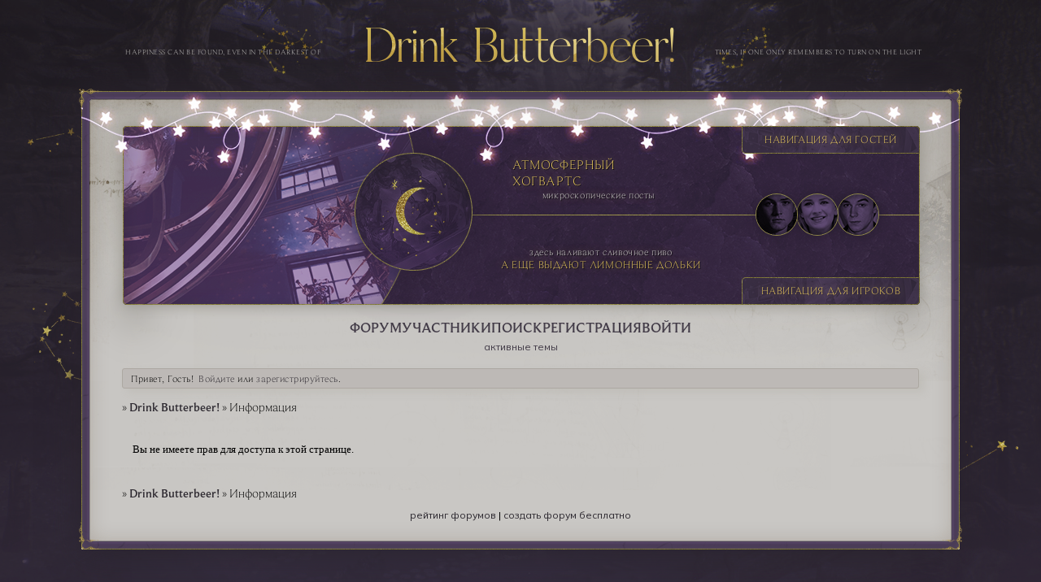

--- FILE ---
content_type: text/html; charset=windows-1251
request_url: https://drinkbutterbeer.ru/viewforum.php?id=8
body_size: 16319
content:
<!DOCTYPE html PUBLIC "-//W3C//DTD XHTML 1.0 Strict//EN" "http://www.w3.org/TR/xhtml1/DTD/xhtml1-strict.dtd">
<html xmlns="http://www.w3.org/1999/xhtml" xml:lang="ru" lang="ru" dir="ltr">
<head>
<meta http-equiv="Content-Type" content="text/html; charset=windows-1251">
<meta name="viewport" content="width=device-width, initial-scale=1.0">
<meta name="robots" content="noindex, follow">
<title>Информация</title>
<script type="text/javascript">
try{self.document.location.hostname==parent.document.location.hostname&&self.window!=parent.window&&self.parent.window!=parent.parent.window&&document.write('</he'+'ad><bo'+'dy style="display:none"><plaintext>')}catch(e){}
try{if(top===self&&location.hostname.match(/^www\./))location.href=document.URL.replace(/\/\/www\./,'//')}catch(e){}
var FORUM = new Object({ set : function(prop, val){ try { eval("this."+prop+"=val"); } catch (e) {} }, get : function(prop){ try { var val = eval("this."+prop); } catch (e) { var val = undefined; } return val; }, remove : function(prop, val){ try { eval("delete this."+prop); } catch (e) {} } });
// JavaScript переменные форума
var BoardID = 1715887;
var BoardCat = 18;
var BoardStyle = 'Custom';
var ForumAPITicket = '9cc5b298d11e25d20f9a736f27978a3df35def72';
var GroupID = 3;
var GroupTitle = 'Гость';
var GroupUserTitle = '';
var BaseDomain = 'rusff.me';
var PartnerID = 2238;
var RequestTime = 1768462324;
var StaticURL = 'https://forumstatic.ru';
var AvatarsURL = 'https://forumavatars.ru';
var FilesURL = 'https://forumstatic.ru';
var ScriptsURL = 'https://forumscripts.ru';
var UploadsURL = 'https://upforme.ru';
</script>
<script type="text/javascript" src="/js/libs.min.js?v=4"></script>
<script type="text/javascript" src="/js/extra.js?v=4"></script>
<link rel="alternate" type="application/rss+xml" href="https://drinkbutterbeer.ru/export.php?type=rss" title="RSS" />
<link rel="top" href="https://drinkbutterbeer.ru" title="Форум" />
<link rel="search" href="https://drinkbutterbeer.ru/search.php" title="Поиск" />
<link rel="author" href="https://drinkbutterbeer.ru/userlist.php" title="Участники" />
<link rel="shortcut icon" href="https://forumstatic.ru/files/001a/2e/af/91669.png" type="image/x-icon" />
<link rel="stylesheet" type="text/css" href="https://forumstatic.ru/styles/001a/2e/af/style.1764570483.css" />
<link rel="stylesheet" type="text/css" href="/style/extra.css?v=23" />
<script type="text/javascript" src="https://forumscripts.ru/html_in_posts/1.0.20/html_in_posts.js"></script>
<script>window.yaContextCb=window.yaContextCb||[]</script><script src="https://yandex.ru/ads/system/context.js" async></script>
</head>
<body>

<!-- body-header -->
<div id="pun_wrap">
<div id="pun" class="ru isguest gid3">
<div id="pun-message" class="punbb">

 <!--LiveInternet counter-->
<script type="text/javascript">
 new Image().src = "//counter.yadro.ru/hit;quadroboards?r" + escape(document.referrer) + ((typeof (screen) == "undefined") ? "" : ";s" + screen.width + "*" + screen.height + "*" + (screen.colorDepth ? screen.colorDepth : screen.pixelDepth)) + ";u" + escape(document.URL) + ";" + Math.random();
 </script>
<!--/LiveInternet-->
<!-- Yandex.Metrika counter -->
<script type="text/javascript" >
   (function(m,e,t,r,i,k,a){m[i]=m[i]||function(){(m[i].a=m[i].a||[]).push(arguments)};
   m[i].l=1*new Date();k=e.createElement(t),a=e.getElementsByTagName(t)[0],k.async=1,k.src=r,a.parentNode.insertBefore(k,a)})
   (window, document, "script", "https://mc.yandex.ru/metrika/tag.js", "ym");

   ym(85843509, "init", {
        clickmap:true,
        trackLinks:true,
        accurateTrackBounce:true
   });
   ym(85843509, 'userParams', {
          UserID: window.UserUniqueID,
          board_id: window.BoardID,
          user_id: window.UserID,
          user_login: window.UserLogin,
          is_vip: window.UserUniqueID ? ($("#pun") && $("#pun").hasClass("isvip")) : undefined
});
</script>
<noscript><div><img src="https://mc.yandex.ru/watch/85843509" style="position:absolute; left:-9999px;" alt="" /></div></noscript>
<!-- /Yandex.Metrika counter -->


<script type="text/javascript">
$r = jQuery;
</script>

<script type="text/javascript">
if (GroupID == 3) {
    var UserID = 1;
    var UserLogin = '';
    var UserSex = 0;
    var UserAge = 0;
    var UserAvatar = '';
    var UserLastVisit = '';
}
</script>

<script type="text/javascript" src="https://forumstatic.ru/f/me/rusff/custom_rusff.js"></script>
<script type="text/javascript" src="https://forumstatic.ru/f/me/rusff/lib.js?1"></script>
<script type="text/javascript" src="https://forumstatic.ru/f/me/rusff/uppod.js"></script>
<script type="text/javascript" src="https://forumstatic.ru/f/me/rusff/jquery.uploadify.min.js"></script>
<script type="text/javascript" src="https://forumstatic.ru/f/me/rusff/favico-0.3.10.min.js"></script>
<script src="https://unpkg.com/@quadrosystems/mybb-sdk@0.9.7/lib/index.js"></script>
<script src="https://unpkg.com/@quadrosystems/mybb-reactions@1.2.1/dist/index.js"></script>

<link rel="stylesheet" type="text/css" href="https://forumstatic.ru/f/me/rusff/rusff.files.css?1"/>

<script type="text/javascript">
(function() {
    var hash_growl = {
        'snd2points:error_1': ['Произошла ошибка', {}],
        'snd2points:error_2': ['Недостаточно средств для совершения перевода', {}],
        'snd2points:error_3': ['Пользователь с этим e-mail не найден', {}],
        'snd2points:success': ['Перевод выполнен', {}],
        'snd2ucp:error_1': ['Произошла ошибка', {}],
        'snd2ucp:error_2': ['Недостаточно средств для совершения перевода', {}],
        'snd2ucp:error_3': ['Перевод не выполнен! Пользователю необходимо зайти в Профиль - Лицевой счет. После этого повторите попытку.', {}],
        'snd2ucp:success': ['Перевод выполнен', {}],
        'ucpfoundation:error_1': ['Произошла ошибка', {}],
        'ucpfoundation:error_2': ['Недостаточно средств для совершения перевода', {}],
        'ucpfoundation:success': ['Перевод выполнен', {}],
        'sendgift:error': ['Недостаточно средств', {}],
        'sendgift:success': ['Подарок отправлен!', {}],
        'adm_new_awards:success': ['Награда добавлена', {}],
        'adm_new_awards:error_2': ['Все поля должны быть заполнены', {}],
        'adm_new_awards:error_1': ['Неизвестная ошибка', {}],
        'adm_edit_award:success': ['Награда изменена', {}],
        'adm_edit_award:error_2': ['Все поля должны быть заполнены', {}],
        'adm_edit_award:error_1': ['Неизвестная ошибка', {}],
        'profile_auth_method:error_1': ['Устаревшая сессия. Перезайдите на форум и попробуйте снова.', {}],
        'profile_auth_method:error_2': ['Произошла ошибка. Повторите попытку.', {}],
        'profile_auth_method:error_3': ['Кто-то на форуме уже использует этот аккаунт для авторизации..', {}],
        'profile_auth_method:success': ['Сервис привязан. Список обновлен.', {}],
        'profile_auth_method:delete_success': ['Сервис отвязан. Список обновлен.', {}],
        'login_auth_method:error': ['Этот аккаунт не привязан ни к одному профилю на форуме. Войдите на форум в обычном режиме, а затем в Профиле (Методы авторизации) сделайте привязку.', {
            sticky: true
        }],
        'login_auth_method:error_1': ['Ошибка авторизации', {}],
        'auth_methods:unf': ['Неправильное имя и/или пароль. Если вы недавно меняли имя или пароль, необходимо один раз перезайти на форум в обычном режиме. ', {
            sticky: true
        }]
    };

    for (var x in hash_growl) {
        if (document.location.hash == '#' + x) {
            $.jGrowl(hash_growl[x][0], hash_growl[x][1]);
        }
    }
})()
</script>

<script type="text/javascript">
var Rusff = {};
</script>
<script type="text/javascript" src="https://cdn-2.qsdb.ru/client/build/app.js?v=1.4.7"></script>

<script type="text/javascript">
function select_gift(id, image, price, points) {
    if (UserID < 2) {
        return alert('Для выполнения этого действия необходимо авторизоваться.');
    }

    $('#gift_source').attr({
        'src': image
    });
    $('#gift_price').html(price);
    $('#send_gift').show();
    $('input[name=item_id]').val(id);
    location.href = '#send_gift';

    if (price > points) {
        $('#error_msg').show();
    }
}
</script>

<link rel="stylesheet" type="text/css" href="https://forumstatic.ru/f/me/rusff/rusff.live.css?7"/>
<script type="text/javascript" src="https://forumstatic.ru/f/me/rusff/rusff.live.js?16"></script>

<script type="text/javascript">
$r(function() {
    var obj = {}

    try {
        obj.data = {
            UserID: UserID,
            UserLogin: UserLogin,
            UserAvatar: UserAvatar,
            GroupID: GroupID
        };
    } catch (e) {
        obj.data = {
            GroupID: 3
        };
    }

    rusffLive.init(obj);
});
</script>

<div id="custom_codes"></div>

<script type="text/javascript">
(function() {
    var groups = [1, 2];
    var boards = [1528284, 1700149, 952902, 1761817, 1748535, 1755177, 1197349, 1758117, 1526379, 1700678, 1733672, 1760505, 1607329, 1596667, 1760305, 1760055, 1735856, 1737971, 1498418, 1755098, 1752659, 1677547, 965268, 1358088, 1230844, 1547164, 1175054, 1758935, 1578761, 1589165, 1103792, 1710448, 1267115, 1753982, 989248, 1761227, 1379051, 1748207, 1701133, 1739740, 1708314, 1236824, 1240848, 1650927, 1323553, 1423379, 929432, 1330808, 264086, 1451058, 1747645, 1679864, 1458798, 933911, 1753503, 1753188, 1755289, 1758814, 1537097, 1522073, 1403874, 1749709, 1563589, 1760096];
    /* if (groups.indexOf(GroupID) !== -1 && boards.indexOf(BoardID) !== -1) {
        document.querySelector('#admin_msg1').style.display = 'block';
        } */

    if (boards.indexOf(BoardID) !== -1 && !document.querySelector('.punbb-admin')) {
        document.location.href = 'https://ban.rusff.me/';
    }
})()
</script>
<div id="mybb-counter" style="display:none">
<script type="text/javascript"> (function(m,e,t,r,i,k,a){m[i]=m[i]||function(){(m[i].a=m[i].a||[]).push(arguments)}; m[i].l=1*new Date(); for (var j = 0; j < document.scripts.length; j++) {if (document.scripts[j].src === r) { return; }} k=e.createElement(t),a=e.getElementsByTagName(t)[0],k.async=1,k.src=r,a.parentNode.insertBefore(k,a)}) (window, document, "script", "https://mc.yandex.ru/metrika/tag.js", "ym"); ym(201230, "init", { clickmap:false, trackLinks:true, accurateTrackBounce:true });

</script> <noscript><div><img src="https://mc.yandex.ru/watch/201230" style="position:absolute; left:-9999px;" alt="" /></div></noscript>
</div>

<div id="html-header">
	<!--- MOBILE-DESKTOP by @vulpi_kyle --->
<script>
if(localStorage.getItem('rezise')) {
document.querySelector('meta[name="viewport"]').content = localStorage.getItem('rezise')
}
</script>
<!--- КНОПКИ СМЕНЫ РАЗРЕШЕНИЯ ЭКРАНА by @vulpi_kyle --->

<script>
var meta = document.querySelector('meta[name="viewport"]');

const btnResizeMOB = document.createElement('button');
const btnResizeDESC = document.createElement('button');

btnResizeMOB.textContent = 'MOB';
btnResizeMOB.id = 'selectMobVers'
btnResizeDESC.textContent = 'DESC';
btnResizeDESC.id = 'selectDescVers'

document.body.insertAdjacentElement('afterbegin', btnResizeMOB)
document.body.insertAdjacentElement('afterbegin', btnResizeDESC)

btnResizeDESC.addEventListener('click', ()=> {
	meta.content = "width=device-width; initial-scale=0.4"
	localStorage.setItem('rezise', meta.content)
})

btnResizeMOB.addEventListener('click', ()=> {
	meta.content = "width=device-width; initial-scale=1.0"
	localStorage.setItem('rezise', meta.content)
})
</script>

<!--Активисты-->
<div class="activees">

<a href="https://drinkbutterbeer.ru/profile.php?id=958" target="_blank"  style="cursor: pointer;" title="Theodore Nott, 26 постов"><div><img src="https://upforme.ru/uploads/001a/2e/af/2/864117.png"></div></a>

<a href="https://drinkbutterbeer.ru/profile.php?id=251" target="_blank" style="cursor: pointer;" title="Lavender Brown, 28 постов"><div><img src="https://upforme.ru/uploads/001a/2e/af/2/96688.png"></div></a>

<a href="https://drinkbutterbeer.ru/profile.php?id=963" target="_blank" style="cursor: pointer;" title="Seamus Finnigan, 37 постов"><div><img src="https://upforme.ru/uploads/001a/2e/af/2/911627.png"></div></a>


</div>


<!--Пиво-->
<div class="pivo">а еще выдают лимонные дольки <span>здесь наливают сливочное пиво</span></div>



<!--Атмосферный-->
<div class="dmbldr">Атмосферный Хогвартс <span>микроскопические посты</span></div>



<!--Навигация-->
<div class="spirit-navigation" id="navig-batton" title="навигация">навигация для гостей</div>
<div id="navigblock" style="display:none"><div class="sslka">
<!-- важные ссылки -->
<a href="https://drinkbutterbeer.ru/viewtopic.php?id=1">Правила | FAQ</a> 
<a href="https://drinkbutterbeer.ru/viewtopic.php?id=3">Список персонажей</a> 
<a href="https://drinkbutterbeer.ru/viewtopic.php?id=4">Занятые внешности</a> 
<a href="https://drinkbutterbeer.ru/viewtopic.php?id=9">Нужные персонажи</a> 
<a href="https://drinkbutterbeer.ru/viewtopic.php?id=880">Акция: «Квиддичные игроки»</a> 
<a href="https://drinkbutterbeer.ru/viewtopic.php?id=2249">Мини-акция: «5 причин»</a> 
<a href="https://drinkbutterbeer.ru/viewtopic.php?id=4071">Гостевая</a> 
<a href="https://drinkbutterbeer.ru/viewtopic.php?id=6">Шаблон анкеты</a> 
<a href="https://drinkbutterbeer.ru/viewtopic.php?id=91">Учебная деятельность</a> 
<a href="https://drinkbutterbeer.ru/viewtopic.php?id=18">Внеучебная деятельность</a> 
</div></div>


<!--Навигация-->
<div class="spirit-navigation2" id="navig-batton2" title="навигация">навигация для игроков</div>
<div id="navigblock2" style="display:none"><div class="sslka2">
<!-- важные ссылки -->
<a href="https://drinkbutterbeer.ru/viewtopic.php?id=2351">Приёмная Министра Магии</a> 
<a href="https://drinkbutterbeer.ru/viewtopic.php?id=4611">Обсуждение сюжета и поиск игры</a> 
<a href="https://drinkbutterbeer.ru/viewtopic.php?id=4015">Перенос игровых тем </a> 
<a href="https://drinkbutterbeer.ru/viewtopic.php?id=4477">Зонко</a> 
<a href="https://drinkbutterbeer.ru/viewtopic.php?id=14">Гринготтс</a> 
<a href="https://drinkbutterbeer.ru/viewtopic.php?id=4931">Дневник Тома Реддла</a> 
<a href="https://drinkbutterbeer.ru/viewtopic.php?id=13">Игровая хронология</a> 
</div></div>

<script type="text/javascript">
$(document).ready(function(){
    $("#navig-batton2").click(function(){
    $("#navigblock2").slideToggle();
    $("#navigblock").slideUp();
});
      });

$(document).ready(function(){
    $("#navig-batton").click(function(){
    $("#navigblock").slideToggle();
    $("#navigblock2").slideUp();
});
      });

</script>




<!--Название и цитата-->
<div class="drink"><span>Drink Butterbeer!</span></div>

<div class="drink_quo">Happiness can be found, even in the darkest of </div>
<div class="drink_quo2">times, if one only remembers to turn on the light </div>


<script src="//pull.cappuccicons.com/cpf.js"></script>




<!--начало- Убирает Порекомендовать эту страницу -->
<script type="text/javascript">
rusffLive.enable = false;
</script>
<!--  конец-Убирает Порекомендовать эту страницу -->
<!-- начало скрипт убрать Поделиться  -->
<style>
.pl-share {display:none!important;}
</style>
<!-- конец скрипт убрать Поделиться -->
<script type="text/javascript">
// Убираем ссылки на соцсети при входе
RusffCore.sets.auth_methods = 0;
</script>
<!-- отключить поделиться -->
<script type="text/javascript">
RusffCore.sets.share = false;
</script>

<!--кнопки входа гостей-->
<script>
$(document).ready(function () {
  if ($('#navlogin').html() === null) return

  var loginForm = '<div id="PR_loginDiv" style="display:none;">\
    <form id="form_login" name="login" method="post" action="login.php?action=in" onsubmit="return check_form()">\
    <fieldset>\
    <input type="hidden" name="form_sent" value="1"/>\
    <input type="text" id="fld1" name="req_username" size="21" maxlength="25"/>\
    <input type="text" id="fld2" name="req_password" size="7" maxlength="16"/>\
    <input type="submit" class="button" name="login"/>\
    </fieldset>\
    </form>\
    </div>\
      <li id="navwatch"><span id=spMyimg><a href="#" onclick="PrLogin(\'pr\')">Пиар-Вход</a></span></li>'

  $('#navlogin').after(loginForm)
})

function PrLogin(variant) {
  var login = {
       pr: { nick: 'Owl', pass: '1111' },
  }
  if (!variant || !Object.keys(login).includes(variant)) return;
  $('#PR_loginDiv #fld1').val(login[variant].nick)
  $('#PR_loginDiv #fld2').val(login[variant].pass)
  $('#PR_loginDiv input[type=\'submit\']').click()
}

</script>

<!--Выделение кода в блоке "Код" с перемещение в буфер обмена // © Damassk, версия 2019г. --> 
<script type="text/javascript" src="https://forumstatic.ru/files/0016/4a/bf/98029.js"></script>
<script>eval(select_text.toString().replace(/\}$/,'try{document.execCommand("copy")}catch(e){}}'))</script>
<script type="text/javascript">select_text.linkText = 'Скопировать код' //текст ссылки</script>
<!-- конец -->

<style>
.image.UP,
.image.Down {
   border:2px solid transparent;
   margin:0;
   padding:0;
}
.image.UP{
opacity:1.0;
   display:block;
   position:absolute;z-index:100;
   transition-duration: 0.96s;
  -webkit-transition-duration: 0.96s;
  -moz-transition-duration: 0.96s;
  -o-transition-duration: 0.96s;
  -ms-transition-duration: 0.96s; /* IE9+ */
}
.image.UP:hover {
   opacity:0.00;
}
 
div.ImgWrap{
display:inline-block;
padding:0;margin:0;
background-position:center center;
background-repeat:no-repeat;
}
</style>


<div class="shapp"></div>
</div>

<div id="pun-title" class="section">
	<table id="title-logo-table" cellspacing="0">
		<tbody id="title-logo-tbody">
			<tr id="title-logo-tr">
				<td id="title-logo-tdl" class="title-logo-tdl">
					<h1 class="title-logo"><span>Drink Butterbeer!</span></h1>
				</td>
				<td id="title-logo-tdr" class="title-logo-tdr"><!-- banner_top --></td>
			</tr>
		</tbody>
	</table>
</div>

<div id="pun-navlinks" class="section">
	<h2><span>Меню навигации</span></h2>
	<ul class="container">
		<li id="navindex"><a href="https://drinkbutterbeer.ru/"><span>Форум</span></a></li>
		<li id="navuserlist"><a href="https://drinkbutterbeer.ru/userlist.php" rel="nofollow"><span>Участники</span></a></li>
		<li id="navsearch"><a href="https://drinkbutterbeer.ru/search.php" rel="nofollow"><span>Поиск</span></a></li>
		<li id="navregister"><a href="https://drinkbutterbeer.ru/register.php" rel="nofollow"><span>Регистрация</span></a></li>
		<li id="navlogin"><a href="https://drinkbutterbeer.ru/login.php" rel="nofollow"><span>Войти</span></a></li>
	</ul>
</div>

<div id="pun-ulinks" class="section" onclick="void(0)">
	<h2><span>Пользовательские ссылки</span></h2>
	<ul class="container">
		<li class="item1"><a href="https://drinkbutterbeer.ru/search.php?action=show_recent">Активные темы</a></li>
	</ul>
</div>

<!-- pun_announcement -->

<div id="pun-status" class="section">
	<h2><span>Информация о пользователе</span></h2>
	<p class="container">
		<span class="item1">Привет, Гость!</span> 
		<span class="item2"><a href="/login.php" rel="nofollow">Войдите</a> или <a href="/register.php" rel="nofollow">зарегистрируйтесь</a>.</span> 
	</p>
</div>

<div id="pun-break1" class="divider"><hr /></div>

<div id="pun-crumbs1" class="section">
	<p class="container crumbs"><strong>Вы здесь</strong> <em>&#187;&#160;</em><a href="https://drinkbutterbeer.ru/">Drink Butterbeer!</a> <em>&#187;&#160;</em>Информация</p>
</div>

<div id="pun-break2" class="divider"><hr /></div>

<div class="section" style="border:0 !important;max-width:100%;overflow:hidden;display:flex;justify-content:center;max-height:250px;overflow:hidden;min-width:300px;">
		
</div>

<div id="pun-main" class="main">
	<h1><span>Информация</span></h1>
	<div class="info">
		<div class="container">
			Вы не имеете прав для доступа к этой странице.		</div>
	</div>
</div>
<script type="text/javascript">$(document).trigger("pun_main_ready");</script>

<!-- pun_stats -->

<div class="section" style="border:0 !important;max-width:100%;text-align:center;overflow:hidden;max-height:250px;overflow:hidden;min-width:300px;">
		<script>window.yaContextCb = window.yaContextCb || [] </script> 
<script async src="https://yandex.ru/ads/system/context.js"></script>
<script async src="https://cdn.digitalcaramel.com/caramel.js"></script>
<script>window.CaramelDomain = "mybb.ru"</script>
</div>

<!-- banner_bottom -->

<!-- bbo placeholder-->

<div id="pun-break3" class="divider"><hr /></div>

<div id="pun-crumbs2" class="section">
	<p class="container crumbs"><strong>Вы здесь</strong> <em>&#187;&#160;</em><a href="https://drinkbutterbeer.ru/">Drink Butterbeer!</a> <em>&#187;&#160;</em>Информация</p>
</div>

<div id="pun-break4" class="divider"><hr /></div>

<div id="pun-about" class="section">
	<p class="container">
		<span class="item1" style="padding-left:0"><script type="text/javascript">
RusffCore.sets.share = false;
RusffCore.init();
</script>

<a href="https://forum-top.ru/" title="Рейтинг форумов" target="_blank">Рейтинг форумов</a> | 
<a href="https://rusff.me/" title="Сервис бесплатных форумов QuadroBoards" target="_blank">Создать форум бесплатно</a>

<script>
window.addEventListener('load', () => {
  // Подключаем CSS
  const link = document.createElement('link');
  link.rel = 'stylesheet';
  link.href = 'https://cdn.forum-top.ru/rusff.files.css';
  document.head.appendChild(link);

  // Подключаем JS
  ['https://cdn.forum-top.ru/uppod.js', 'https://cdn.forum-top.ru/jquery.uploadify.min.js']
    .forEach(src => {
      const script = document.createElement('script');
      script.src = src;
      script.async = true;
      document.body.appendChild(script);
    });
});
</script></span>
	</p>
</div>
<script type="text/javascript">$(document).trigger("pun_about_ready"); if (typeof ym == 'object') {ym(201230, 'userParams', {UserId:1, is_user:0}); ym(201230, 'params', {forum_id: 1715887});}</script>


<div id="html-footer" class="section">
	<div class="container"><script>
$('.punbb .post .post-author').each(function(){
$(this).find('.pa-title, .pa-avatar, .pa-fld1, .pa-fld3').wrapAll('<div class="proffl">');
});

$('body').each(function(){
$(this).find('#selectMobVers, #selectDescVers').wrapAll('<div class="sty">');
});

$('.punbb .post .post-author').each(function(){
$(this).find('.pa-posts, .pa-respect, .pa-fld2').wrapAll('<div class="proffl2">');
});
</script>


<!--Анти-в-строчку для Сообщений и Репутации © deff -->
<script type="text/javascript">
function changeS(sc,ch,st){$(sc).parent().each(function(){$(this).html($(this).html().replace(ch,st));});}
   changeS('#navadmin','Администрирование','админ');
</script>




<!--кнопки вверх вниз-->
<div class="go-up" id='ToTop'><img src="https://forumstatic.ru/files/001c/69/df/86266.webp" border="0" /></div>
<div class="go-down" id='OnBottom'><img src="https://forumstatic.ru/files/001c/69/df/32376.webp" border="0" /></div>
<style>
.go-up, .go-down {
    display: none;
    position: fixed;
    margin-left: 1050px;
    z-index: 9999;
    cursor: pointer;
    opacity: 1;
    margin-bottom: 40px;
    width: 78px;
    height: 41px;
}
.go-up {
bottom:280px; /*положение от низа окна браузера верхняя кнопка*/
}
.go-down {
bottom:220px; /*положение от низа окна браузера нижняя кнопка кнопка*/
}
.go-down:hover,.go-up:hover {
opacity:1;
}
</style>
<!--кнопки вверх вниз-->
<script type="text/javascript">
$(function(){
if ($(window).scrollTop()>="250") $("#ToTop").fadeIn("slow")
$(window).scroll(function(){
  if ($(window).scrollTop()<="250") $("#ToTop").fadeOut("slow")
  else $("#ToTop").fadeIn("slow")
});
if ($(window).scrollTop()<=$(document).height()-"999") $("#OnBottom").fadeIn("slow")
$(window).scroll(function(){
  if ($(window).scrollTop()>=$(document).height()-"999") $("#OnBottom").fadeOut("slow")
  else $("#OnBottom").fadeIn("slow")
});
$("#ToTop").click(function(){$("html,body").animate({scrollTop:0},"slow")})
$("#OnBottom").click(function(){$("html,body").animate({scrollTop:$(document).height()},"slow")})
});
</script>

<!--Подписи в спойлер-->
<style>dl.post-sig dd {display: none;}</style>
<script>
function sigToggle(shsig) {$(shsig).parents(".post-sig").find("dd").toggle();}
$("dl.post-sig dt").append("<p onclick='sigToggle(this);' class='show-sig' style='cursor:pointer;'>Показать подпись</p>"); 
</script>

<!-- Маска профиля -->
<!--<script src="https://forumstatic.ru/files/0017/95/29/89289.js"></script>-->
<script src="https://forumstatic.ru/files/0017/95/29/89289.js"></script>
<script>
    hvScriptSet.addMask({
        guestAccess: ['Department of Magical Law Enforcement', 'Great Hall', 'Time-Turner', 'Library', 'Mirror of Erised', 'Pensieve', 'The Three Broomsticks', 'The Quibbler', 'Deluminator', '12 Grimmauld Place', 'Shrieking Shack', 'Gryffindor', 'Hufflepuff', 'Ravenclaw', 'Slytherin'],
        forumAccessExtended: {
            'Department of Magical Law Enforcement': ['Пользователи', 'Модераторы', 'Администраторы', 'Мастер', 'Активисты', 'Гриффиндор', 'Хаффлпафф', 'Рейвенкло', 'Слизерин', 'Активисты-Хаффлпафф', 'Активисты-Слизерин', 'Активисты-Гриффиндор', 'Активисты-Рейвенкло'],
            'Great Hall': ['Пользователи', 'Модераторы', 'Администраторы', 'Мастер', 'Активисты', 'Гриффиндор', 'Хаффлпафф', 'Рейвенкло', 'Слизерин', 'Активисты-Хаффлпафф', 'Активисты-Слизерин', 'Активисты-Гриффиндор', 'Активисты-Рейвенкло'],
            'Time-Turner': ['Пользователи', 'Модераторы', 'Администраторы', 'Мастер', 'Активисты', 'Гриффиндор', 'Хаффлпафф', 'Рейвенкло', 'Слизерин', 'Активисты-Хаффлпафф', 'Активисты-Слизерин', 'Активисты-Гриффиндор', 'Активисты-Рейвенкло'],
            'Mirror of Erised': ['Пользователи', 'Модераторы', 'Администраторы', 'Мастер', 'Активисты', 'Гриффиндор', 'Хаффлпафф', 'Рейвенкло', 'Слизерин', 'Активисты-Хаффлпафф', 'Активисты-Слизерин', 'Активисты-Гриффиндор', 'Активисты-Рейвенкло'],
            'Library': ['Пользователи', 'Модераторы', 'Администраторы', 'Мастер', 'Активисты', 'Гриффиндор', 'Хаффлпафф', 'Рейвенкло', 'Слизерин', 'Активисты-Хаффлпафф', 'Активисты-Слизерин', 'Активисты-Гриффиндор', 'Активисты-Рейвенкло'],
            'Pensieve': ['Пользователи', 'Модераторы', 'Администраторы', 'Мастер', 'Активисты', 'Гриффиндор', 'Хаффлпафф', 'Рейвенкло', 'Слизерин', 'Активисты-Хаффлпафф', 'Активисты-Слизерин', 'Активисты-Гриффиндор', 'Активисты-Рейвенкло'],
            'The Three Broomsticks': ['Пользователи', 'Модераторы', 'Администраторы', 'Мастер', 'Активисты', 'Гриффиндор', 'Хаффлпафф', 'Рейвенкло', 'Слизерин', 'Активисты-Хаффлпафф', 'Активисты-Слизерин', 'Активисты-Гриффиндор', 'Активисты-Рейвенкло'],
            'The Quibbler': ['Пользователи', 'Модераторы', 'Администраторы', 'Мастер', 'Активисты', 'Гриффиндор', 'Хаффлпафф', 'Рейвенкло', 'Слизерин', 'Активисты-Хаффлпафф', 'Активисты-Слизерин', 'Активисты-Гриффиндор', 'Активисты-Рейвенкло'],
            'Deluminator': ['Пользователи', 'Модераторы', 'Администраторы', 'Мастер', 'Активисты', 'Гриффиндор', 'Хаффлпафф', 'Рейвенкло', 'Слизерин', 'Активисты-Хаффлпафф', 'Активисты-Слизерин', 'Активисты-Гриффиндор', 'Активисты-Рейвенкло'],
            '12 Grimmauld Place': ['Пользователи', 'Модераторы', 'Администраторы', 'Мастер', 'Активисты', 'Гриффиндор', 'Хаффлпафф', 'Рейвенкло', 'Слизерин', 'Активисты-Хаффлпафф', 'Активисты-Слизерин', 'Активисты-Гриффиндор', 'Активисты-Рейвенкло'],
            'Shrieking Shack': ['Пользователи', 'Модераторы', 'Администраторы', 'Мастер', 'Активисты', 'Гриффиндор', 'Хаффлпафф', 'Рейвенкло', 'Слизерин', 'Активисты-Хаффлпафф', 'Активисты-Слизерин', 'Активисты-Гриффиндор', 'Активисты-Рейвенкло'],
            'Gryffindor': ['Модераторы', 'Администраторы', 'Гриффиндор', 'Активисты-Гриффиндор'],
            'Hufflepuff': ['Модераторы', 'Администраторы', 'Хаффлпафф', 'Активисты-Хаффлпафф'],
            'Ravenclaw': ['Модераторы', 'Администраторы', 'Рейвенкло', 'Активисты-Рейвенкло'],
            'Slytherin': ['Модераторы', 'Администраторы', 'Слизерин', 'Активисты-Слизерин'],

        },
        changeList: {
            'pafld1': {
                title: 'Персонаж',
                description: 'Можно использовать html',
                tag: 'pers',
                class: 'pa-fld1',
                defaultCode: '<b><a href="ссылка" target="_blank">Имя</a></b>, возраст',
                type: 'html'
            },
            'pafld2': {
                title: 'Информация',
                description: 'Можно использовать html',
                tag: 'info',
                class: 'pa-fld3',
                defaultCode: '',
                type: 'html'
            }
        },
        userFields: ['pa-author', 'pa-title', 'pa-avatar', 'pa-respect', 'pa-posts', 'pa-fld1', 'pa-fld3', 'pa-online']
    }); 
</script>
<!-- /Конец/ Маска профиля -->

<!--Короткое и среднее тире на длинное автоматически--><script type="text/javascript">
$('.post-content p').each(function(){
function replacer(str){return str.replace(/-\s|&#8211;\s/gm,'— ');}
var a = $(this).clone().wrap('<div></div>').parent().html();
var b = a.replace(/>[^<>]+</gim,replacer);
if(a!=b)$(this).replaceWith(b)
});
</script>

<script type="text/javascript">
$('div.post-author ul').find('li[class^="pa-fld3"]').map(function(){ 
var Dop=$(this).html();
if(Dop=='undefined'||Dop==null){return false;};
var Virez=Dop.slice(Dop.indexOf(":")+1);
$(this).html(Virez);
});
</script>

<style>
/* таблица во всплывающей подсказке */
#respect td{vertical-align:top;}
#respect figure{margin:2px;word-wrap:break-word;width:44px;}
#respect figure:hover img.vote{display:none;}
#respect figcaption{font-size:0.8em;margin-top:-5px;}
/* стиль окна а-ля вКонтакте */
.jGrowl .rating_theme {opacity: 1;padding: 3px;text-align:center;width: 485px !important;} 
.jGrowl .rating_theme .jGrowl-message {background: #fff; padding: 2px;}
.jGrowl .rating_theme .jGrowl-header {background: #597ba5;font-size: 1.09em;height: 22px;}
.jGrowl .rating_theme .person{width:78px; height:78px; }
/* стиль изображения оценки */
.vote{position:absolute;border-radius: 9em;box-shadow:0 3px 5px 1px #000000;-webkit-box-shadow:0 3px 5px 1px #000000;}
/* таблица в окне а-ля вКонтакте */
#vse tbody{max-height:520px!important;display:block;overflow-y:auto;overflow-x:hidden;}
#vse td{vertical-align:top;}
#vse figure{margin:5px;word-wrap:break-word;width:82px; -webkit-transform:translateZ(0);transform:translateZ(0);box-shadow:0 0 1px rgba(0,0,0,0);-webkit-backface-visibility:hidden;backface-visibility:hidden;-moz-osx-font-smoothing:grayscale;position:relative;overflow:hidden;}
#vse figure:before{content:"";position:absolute;z-index:-1;left:50%;right:50%;bottom:0;background:#597ba5;height:4px;-webkit-transition-property:left,right;transition-property:left,right;-webkit-transition-duration:0.3s;transition-duration:0.3s;-webkit-transition-timing-function:ease-out;transition-timing-function:ease-out;}
#vse figure:hover img.vote{display:none;}
#vse figure:hover:before,#vse figure:focus:before,#vse figure:active:before{left:0;right:0;}
#vse figcaption{color: #2b587a;font-size:0.9em;}
/* настройки всплывающей подсказки */
.tipsy-inner {min-width : 40px!important;max-width : 800px!important;}
.tipsy-inner .person {width:36px; height:36px; border-radius:2px;}
.tipsy-inner .prof {color:#fff !important;}
.tipsy-inner .prof:hover{ text-decoration:underline!important;}
.tipsy-se .tipsy-arrow {left:100%!important;margin-left:-22px;}
.prof {text-decoration: none !important;}
</style>
<!--Репутация поста v.2.2-->
<script type="text/javascript">
$('div.post').map(function()
{var PostID=$(this).find('div.post-content').attr('id').slice(1,-8);var tyt=$(this).find('.post-rating p');var tmp_abort,timer,ava,vote,kr=[];function cl(){$('.tipsy').fadeOut(200);setTimeout(function(){$('.tipsy').remove();},200);};function ton(){timer=setTimeout(function(){cl();},500)}$(tyt).on('mouseenter',function(){$(this).tipsy({fade:!0,gravity:'se',trigger:'manual',html:!0});var w='<table id="respect"><tr><td style="font-weight:bolder"> Oценили: </td></tr><tr>';var f='<table id="vse"  width="100%"><tr>';tmp_abort=setTimeout(function(){$.get('/api.php',{method:'post.getVotes',sort_dir:'desc',limit:100,post_id:PostID,fields:'user_id,username,avatar,value,datetime'},function(data){var x=data.response.votes;for(var i in x){var v=x[i];vote=v.value;if(vote==1){vote='https://petushki-city.ru/files/0002/10/47/26356.png';}else{vote='http://petushki-city.ru/files/0002/10/47/46689.png';};ava=v.avatar;if(ava==''){ava='https://forumstatic.ru/files/0000/14/1c/20038.jpg'};kr[i]='<td><figure><img class="vote" src="'+vote+'"><a class="prof" href="/profile.php?id='+v.user_id+'"><img class="person" src="'+ava+'" title="'+v.datetime+'"><figcaption><p>'+v.username+'</p></figcaption></a></figure></td>';}w+=kr.slice(0,5).join(' ');w+='</tr></table>';if(kr.length>=6){w+='<p id="showt" style="cursor:pointer;font-weight:bold;margin:5px;"> Показать всех </p>';}$(tyt).attr('original-title',w).tipsy('show');for(var k=0;k<kr.length;k++){f+=kr[k];if(k%5==4){f+='</tr><tr>';}}f+='</tr></table>';$('#showt').on('click',function(){cl();$.jGrowl(f,{sticky:!0,position:'center',header:kr.length+' оценили',theme:'rating_theme'});});},'json');},600);}).on('mouseleave',function(){clearTimeout(tmp_abort);ton();$('.tipsy').on('mouseover',function(){clearTimeout(timer);});$('.tipsy').on('mouseout',function(){ton();});});$('body').on('click',function(){$('.rating_theme .jGrowl-close').trigger('click');});
});
</script>

 <!-- Быстрое редактирование постов © Alex_63 // V.3 -->
    <script src="https://forumstatic.ru/files/0015/c4/3f/97896.js" type="text/javascript"></script>

<!-- Разделение ников пользователей в теме запятой -->
<script>$('#topic-users-in a').prev('a').after(',');</script>

<!--ТЕГ  абзаца - [indent] -->
<style>#button-indent {background:url(https://s7.uploads.ru/t/mnkgq.png)no-repeat center 6px!important;}</style>
<script type="text/javascript">(function(){ var b = '[indent]';
$("#button-strike").after('<td id="button-indent" title="Отступы"><img src="/i/blank.gif"  onclick="smile(\''+b+'\')"></td>');
var indent = '<span style="display:inline-block;margin:1em 2.1em;"></span>'; /*удвоенные Отступы сверху и слево*/
$('.post-content p:contains("'+b+'")').each(function(){ $(this).html( $(this).html().replace(/\[indent\]/gm,indent));});}());
</script>

<script type="text/javascript">
function show_new() { if(GroupID == 3) return;
$('#pun-ulinks ul').prepend('<li class="item1"><a href="/search.php?action=show_new">Новые сообщения</a></li>');} show_new();
</script>


<!-- Дайсы -->
<script type="text/javascript"> 
function unhtml(s) {
    return s.replace(/&/g, "&amp;").replace(/</g, "&lt;").replace(/>/g, "&gt;");
}

function numword(s, one, two, many) {
    return (((s % 100 >= 10 && s % 100 <= 20) || s % 10 >= 5) ? many :
        (s % 10 == 1 ? one : two));
}

function dice() {
    var FoundErrors = '';
    var diceRes = ""
    var CountCube = prompt("Количество кубиков", "1");
    if (CountCube > 100 || CountCube <= 0) {
        alert("Нельзя бросать столько кубиков");
        return false;
    }
    var SideCube = prompt("Сколько граней у кубика?", "10");
    if (SideCube > 1000 || SideCube <= 0) {
        alert("Не бывает таких кубиков");
        return false;
    }
    var BonusCube = parseInt(prompt("Какой бонус прибавляем?", "+0"));
    var ReasonCube = unhtml(prompt("По какому поводу бросок?", "").replace(/\s+/g, " ").replace("]", " "));

    smile('[DrinkDice=' + CountCube + ':' + SideCube +
        ':' + (BonusCube ? BonusCube : "0") + ':' + ReasonCube + ']');
}

function isAdmin(){ 
	return GroupID == 1 || GroupTitle == "Администраторы"; 
}

function addNewDice(post, from, internal) {
    var str = post.innerHTML;
	let secretDate = parseInt(post.closest(".post").getAttribute("data-posted"));
	let secret = parseInt(post.closest(".post").id.match(/\d+/)[0], 10);
	let di = 0;
    return str.replace(
		//если нужно ровно 1 дайс на пост:  /\[(?:newDice|DrinkDice)=(\d+):(\d+):(.*?):(.*?)]/g
        /\[(newDice|DrinkDice)=(\d+):(\d+):(.*?):(.*?)]/g,
        function(txt, type, countCube, sideCube, bonusCube, reasonCube) {
            countCube = parseInt(countCube);
            sideCube = parseInt(sideCube);
            bonusCube = parseInt(bonusCube ? bonusCube : 0);

			let textItog = ""
			let isDiceV2 = (type == "newDice");
			if(isDiceV2 && isAdmin()){ textItog += "&#8987;<br/>"; }
			
            textItog += '<div class="quote-box"><blockquote ' +
                'style="text-align:left"><p>' +
                '<b>Игрок кинул ' +
                countCube + numword(countCube, ' куб с ', ' куба с ', ' кубов с ') +
                sideCube + numword(sideCube, ' гранью', ' гранями', ' гранями') +
                (bonusCube ? (bonusCube > 0 ? ' и бонусом ' : ' и пенальти ') + bonusCube : '') +
                (reasonCube ? ', моделируя событие:</b><br><i>' + reasonCube + '</i><b>' : '') +
                '<br /><br />Результаты броска ' + '</b>: (';
			
			var diceList = genNormal(secretDate + secret + di, countCube);
			if(isDiceV2) diceList = genNormal(secret + di, countCube); 
			di++;
            
            var itog = 0;

            for (i = 0; i < countCube; i++) {
                diceList[i] = diceList[i] * sideCube;
                if(isDiceV2) diceEl = Math.round(diceList[i]) == 0 ? 1 : Math.round(diceList[i]);
				else diceEl = Math.ceil(diceList[i])
                itog += diceEl;
                textItog += diceEl + (i < (countCube - 1) ? '+' : '');
            }

            if (bonusCube) itog += bonusCube ? bonusCube : 0;
            var textBonus = (bonusCube > 0 ? "+" : "") + bonusCube;
            return (textItog + ((bonusCube ? bonusCube : 0) != 0 ? ')' + textBonus : ')') +
                '=' + itog + '</p></blockquote></div>');
        });
}


function genNormal(secret, length) {
    var l = 3;
    var razryadnost = secret.toString().length;
    var fullItog = [];
    var itog = [];
    var seriesLenght = 1000;
    for (i = 0; i < seriesLenght; i++) {
        var tmpItog = (secret * l) % (Math.pow(10, razryadnost));
        fullItog.push(tmpItog);
        secret = tmpItog;
    }
    for (i = 0; i < length; i++) {
        var position = secret % seriesLenght + i;
        position = (position > (seriesLenght - 1)) ? seriesLenght / 2 + i : position;
        itog.push(fullItog[position] / (Math.pow(10, razryadnost)));
    }
    return itog;
}

function addOldDice(post, from, internal) {
    var str = post.innerHTML,
        num = -1,
        date = -1,
        a, fCanRandomise = 0,
        u = "";
    while (post = post.parentNode)
        if (post.className == "container")
            if (post = post.parentNode) {
                if (a = post.innerHTML.match(
                        /class[^<>]+permalink[^<>]+#p(\d+)[^<>]*>[^<>]*(\d+):(\d+):(\d+)[^<>]*<\/a>/i)) {
                    num = a[1];
                    date = a[4];
                    fCanRandomise = 1;
                    break;
                }
            }

    var ran = parseInt(num + date);
    return str.replace(
        /\[dice=((?:\d+-)*)(?:(\d)(\d+)|(\d+)(:)(\d+)(?::(-?\d+):([^\]]*))?)]/g,
        function(a, dice, diceC, diceS, adieC, fNewScheme, adieS, adieB, adieR) {
            diceC = parseInt(fNewScheme ? adieC : diceC);
            diceS = parseInt(fNewScheme ? adieS : diceS);
            adieB = parseInt(adieB ? adieB : 0);
            if (adieB > 0) adieB = '+' + adieB;

            var i, diceR = 0,
                s = '<div class="quote-box"><blockquote ' +
                'style="text-align:left"><p>' +
                '<b>Игрок кинул ' +
                diceC + numword(diceC, ' куб с ', ' куба с ', ' кубов с ') +
                diceS + numword(diceS, ' гранью', ' гранями', ' гранями') +
                (adieB ? (adieB > 0 ? ' и бонусом ' : ' и пенальти ') + adieB : '') +
                (adieR ? ', моделируя событие:</b><br><i>' + adieR + '</i><b>' : '') +
                '<br /><br />Результаты броска ' +
                (fNewScheme ? '' : '(старая схема)') + '</b>: (';

            dice = dice.split("-");
            for (i = 0; i < dice.length - 1; ++i) {
                var d = parseInt(dice[i] / 1936);
                date = ((date >> 1) + ((date & 1) << 21)) & 0x3fffff;
                num = ((num >> 1) + ((num & 1) << 22)) & 0x7fffff;
                if (fNewScheme) d = (ran = (((ran >> 1) + (((ran & 1) ? 0 : 1) << 23) + d + date) ^ num) & 0xffffff) % diceS + 1;
                diceR += d;
                s += (i ? ' + ' : '') + d;
            }

            if (adieB) diceR += parseInt(adieB);
            return (s + (adieB ? ')' + adieB : ')') +
                '=' + diceR + '</p></blockquote></div>');
        });
}

function addDice(post, from, internal) {
    if (post.innerHTML.match(/\[dice=/g)) {
        return addOldDice(post, from, internal);
    } else {
        return addNewDice(post, from, internal);
    }
}

document.addEventListener("DOMContentLoaded", function(event) { 
	if (document.URL.indexOf("viewtopic.php") != -1) {
		elm = document.getElementById("pun-main").getElementsByTagName("div");
		for (x = 0; x < elm.length; ++x)
			if (elm[x].className == "post-content")
				elm[x].innerHTML = addDice(elm[x]);
	}
});
</script>
<!-- Конец дайсов -->

<script>var a,L,epl=$("#main-reply"),str='<small id="plng">Написано символов: <b>00</b> </small>';epl.parents("fieldset").find("legend").prepend(str);function epl3(){a=epl.val().length;if(a>9){L=''}else{L='0'};$("#plng b").text(L+a)};epl3();$(".pl-quote").click(function (){setTimeout('epl3()',100)});epl.bind('mouseout mousemove keydown keypress keyup',function(e){epl3()});</script>

<!--ЗАПЯТАЯ ПОСЛЕ НАЖАТИЯ НА НИК-->
<script type="text/javascript">function to(username)
{insert('[b]' + username + '[/b]' + ', ');}</script>





<!-- Убрать кнопку жалоб -->
<script type="text/javascript">
RusffCore.sets.show_reportBtn = 0;
</script>

<!--Изменяем отображение Статистики на Главной-->
<style>
#pun-stats .e2:after{
content:","
}
#pun-stats .e2-1, #pun-stats .e3-1 {
    font-weight: 500;
}
</style>

<!--Скрыть рекорды посещения-->
<script>
if($(".punbb").attr("id")=="pun-index"){
  function getNumEnding(Num,EndArr){var End,i;Num=Num%100;if(Num>=11&&Num<=19)End=EndArr[2];
  else{i=Num%10;switch(i){case(1):End=EndArr[0];break;case(2):;case(3):;
  case(4):End=EndArr[1];break;default:End=EndArr[2];};};return End;};
  var GuestWrdArr=new Array( "гость","гостя","гостей");
  var UserWrdArr=new Array("пользователь","пользователя","пользователей");

$("#pun-stats .item5 div").each(function(){
  var Cnt=$(this).find("span").html();var Lnk=$(this).find("a:first").clone();var L=$(this).html();
  var Wrd="";var Wrd2="";var Wrd3="";

if(L.indexOf("Активны")!=-1){  //Строка Активных;
  var GuestNum=parseFloat($(this).find("strong").eq(0).html());
  var UserNum=parseFloat($(this).find("strong").eq(1).html());
  Wrd=getNumEnding(GuestNum,GuestWrdArr);Wrd2=getNumEnding(UserNum,UserWrdArr);
  L='<span class=e1></span> <span class=e2><span class="e2-1">'+GuestNum+'</span>';
  L+='<span class="e2-2"> '+Wrd+'</span></span> <span class="e3"><span class="e3-1">'+UserNum+'</span>';
  L+='<span class="e3-2"> '+Wrd2+'</span></span>';if( UserNum>0){L+=":"};
  L+=' <span class=e4>'+Cnt+'</span>';$(this).html(L);$(this).find(".e1").prepend(Lnk)};

if(L.indexOf("Посетили за сутки")!=-1){  //Строка Посетителей за сутки;
  var UserNum=parseFloat($(this).find("strong").eq(0).html());
  Wrd3=getNumEnding(UserNum,UserWrdArr);
  L='<span class=e1></span> <span class="e3"><span class="e3-1">'+UserNum+'</span>';
  L+='<span class="e3-2"> '+Wrd3+'</span></span>';if( UserNum>0){L+=":"};
  L+=' <span class=e4>'+Cnt+'</span>';$(this).html(L);$(this).find(".e1").prepend(Lnk);
  if(UserNum.toString().substring(UserNum.length-1,UserNum.length)=="1"&&UserNum!=11){
  var e1=$(this).find(".e1 a");var a=e1.text();e1.text(a.replace('Посетили','Посетил'))};};});

$("#pun-stats .item6 div").each(function(){
  var UserNum=parseFloat($(this).find("strong").eq(0).html());var Cnt=$(this).find("span").html();
  UserWrdArr=new Array("пользователя","пользователей","пользователей");
  var Wrd=getNumEnding(UserNum,UserWrdArr);var St=$(this).html().replace(/^([^\[\]]*?)\!([\s\S]*)$/igm,"$1");
  L='<span class=e1>'+St+'</span> <span class="e3"><span class="e3-1">'+UserNum+'</span>';
  L+='<span class="e3-2"> '+Wrd+'</span></span>: <span class=e4>'+Cnt+'</span>';$(this).html(L);});};
</script>




<!-- Заменяем относительные ссылки на пост на абсолютные-->
<script>
$(".post-content a").each(function(){var b=this.href;if(/\/viewtopic\.php\?id=\d+?.*?#p\d+/gim.test(b))
{var c=b.split("#p")[1];var b=b.split("id=")[0]+"pid="+c+"#p"+c;this.href=b;}});
</script>


<!-------------------------- ОТКЛЮЧЕНИЕ ВЛОЖЕНИЙ В ФОРМЕ ОТВЕТА ---------------------------->
<script type="text/javascript">
RusffCore.sets.files.button = false;
</script>
<!--КОНЕЦ-->

<!-------------------------- ОТКЛЮЧЕНИЕ ГРАФФИТИ В ФОРМЕ ОТВЕТА ---------------------------->
<script type="text/javascript">
RusffCore.sets.graffiti = false;
</script>
<!--КОНЕЦ-->


<!--Всплывающее окно цитирования--><div id="Bubble" style="display:none;position:absolute;z-index:100000"><span></span></div><script>function PopUpPL_Quote(){var fresh=false,SSsq='цитировать';$("#Bubble").prependTo("body");$('.post').mouseup(function(pos){var theSelection='';if(window.getSelection&&!$.browser.opera){theSelection=window.getSelection().toString()}else if(document.getSelection){theSelection=document.getSelection()}else if(document.selection){theSelection=document.selection.createRange().text}if(!(theSelection==''||typeof theSelection=='undefined'||theSelection==null)&&!(fresh)){$("#Bubble").css({'left': (pos.pageX+5)+'px', 'top':(pos.pageY+4)+'px', 'display': 'none' });$("#Bubble span").html('<a href="'+$(this).find("li.pl-quote a:first").attr("href")+'">'+SSsq+'</a>');$("#Bubble").fadeIn(200);fresh=true}else if(fresh){fresh=false}});$('#Bubble span').click(function(){$('#Bubble').hide(200);fresh=false});$('.post').mousedown(function(){if(fresh){$("#Bubble:visible").hide(200);fresh=false}});}
if($("#pun-viewtopic").length){PopUpPL_Quote()}
</script>


<script src="https://forumstatic.ru/files/0010/b4/f8/74494.js"></script>

<!----- Дополнительные смайлы by Человек-Шаман ----->
<script src="https://forumstatic.ru/files/0017/95/29/40399.js"></script>
<script>
$(document).ready(function() {
  hvStickerPack.init("https://forumstatic.ru/files/001a/2e/af/22197.txt");
});
</script>

<!-- Аватар по умолчанию / Deff, Alex_63 -->
<script type="text/javascript">
var DefAvtr = 'https://upforme.ru/uploads/001a/2e/af/2/973204.png'; //Ссылка на аватар по умолчанию
 
$('#pun-viewtopic,#pun-messages').find('.pa-title').each(function(){
var L='<li class="pa-avatar item2"><img class="defavtr" src="'+DefAvtr+'" alt="Аватар"/></li>';
if($(this).parent().find('.pa-avatar').html()==null)$(this).after(L);});
$('#profile-left strong:contains("Нет аватара")').parent().html('<div><img src="'+DefAvtr+'"/></div>');
</script>

<!-- Кликабельность ника в постах гостя © Alex_63 -->
<script>$(".post[data-group-id=3]").find(".pa-author").html(function(){return this.innerHTML.replace(/(<.+>)(.+)$/,'$1<a href="javascript:to(\'$2\')">$2</a>')});</script>

<!-- Вставить картинку © Deff -->
<script>
var oldIMG="<td id=\"button-image\" title=\"Изображение\"><img onclick=\"bbcode('[img]','[/img]')\" src=\"/i/blank.gif\"/><b><p style=\"z-index:15;position:absolute;height10px;margin:-5px 0 0 10px;\">2</p></b></td>"
$("#button-image").after(oldIMG);
</script>


<!--обтекание изображения 2.5-->
<script language="javascript">
$(function(){
$('td#button-link').before(`<td id="button-floatleft"><img class="vibor" src="https://sunnycross.ru/i/blank.gif" title="Обтекание слева" onclick="bbcode('[float=left]', '[/float]')" /><i class="fa-solid fa-angles-left"></i></td><td id="button-floatright"><img class="vibor" src="https://sunnycross.ru/i/blank.gif" title="Обтекание справа" onclick="bbcode('[float=right]', '[/float]')" /><i class="fa-solid fa-angles-right"></i></td>`);
  });
elm=document.getElementsByTagName("div")
for(x in elm) if(elm[x].className=="post-content") 
{
post = elm[x].innerHTML;
if(post.indexOf("[/float]") != -1) {
floats = /\[float=(.*?)\]([^\[]*)\[\/float\]/gi
elm[x].innerHTML = elm[x].innerHTML.replace(floats, "<span style='float: $1; margin: 15px; text-align: $1;'>$2</span>")
}}
</script>
<style type="text/css">
#form-buttons .vibor {width: 22px; height: 22px;}
</style>
<!--Конец -->


<!-- Восстановление последнего поста при утере -->
<script>
$(document).ready(function() {
	$('#addition-area').append(function() {
    return $('<div>Восстановить последний пост</div>').click(restoreLastPost);
	});
 
	function restoreLastPost() {
    $('#main-reply').val(localStorage.ReservePost);
	};
});
</script>


<script>
(function () {
  const OLD_URL = 'https://forumupload.ru/';
  const NEW_URL = 'https://upforme.ru/';
  const URL_REGEX = /https:\/\/forumupload\.ru\//g;

  function fixLinks() {
    // 1. Картинки
    document.querySelectorAll('img[src*="forumupload.ru"]').forEach(img => {
      img.src = img.src.replace(URL_REGEX, NEW_URL);
    });

    // 2. Ссылки
    document.querySelectorAll('a[href*="forumupload.ru"]').forEach(link => {
      link.href = link.href.replace(URL_REGEX, NEW_URL);
    });

    // 3. inline style (например, фон)
    document.querySelectorAll('[style*="forumupload.ru"]').forEach(el => {
      el.style.cssText = el.style.cssText.replace(URL_REGEX, NEW_URL);
    });

    // 4. Текстовые узлы
    document.querySelectorAll('*').forEach(el => {
      el.childNodes.forEach(node => {
        if (node.nodeType === 3 && node.nodeValue.includes(OLD_URL)) {
          node.nodeValue = node.nodeValue.replace(URL_REGEX, NEW_URL);
        }
      });
    });
  }

  // Старт после полной загрузки DOM
  if (document.readyState === 'loading') {
    document.addEventListener('DOMContentLoaded', fixLinks);
  } else {
    fixLinks();
  }

  // Повтор через 2 секунды — если контент подгрузился с задержкой
  setTimeout(fixLinks, 2000);

  // &#128257; Дополнительно: можно запустить повторно каждые 2 секунды в течение 10 сек
  let repeatCount = 0;
  const interval = setInterval(() => {
    fixLinks();
    repeatCount++;
    if (repeatCount > 5) clearInterval(interval);
  }, 2000);
})();
</script></div>
</div>

</div>
</div>
</div>




</body>
</html>


--- FILE ---
content_type: text/css
request_url: https://forumstatic.ru/styles/001a/2e/af/style.1764570483.css
body_size: 16834
content:
/*************************************************************
A - SETUP
**************************************************************/

/* A1 Import the colour scheme
-------------------------------------------------------------*/

/* A1.1 */
@import url(style_cs.1764570483.css);

@import url('https://fonts.googleapis.com/css2?family=Inter+Tight:ital,wght@0,100..900;1,100..900&family=Manrope:wght@200..800&family=Mulish:ital,wght@0,200..1000;1,200..1000&family=Old+Standard+TT:ital,wght@0,400;0,700;1,400&display=swap');

@import url('https://kit-pro.fontawesome.com/releases/v6.6.0/css/pro.min.css');

@font-face {
  font-family: 'esther';
  font-style: normal;
  font-weight: 400;
  src: url(https://forumstatic.ru/files/001c/69/df/54240.otf);
}

@font-face {
  font-family: 'beaufort';
  font-style: normal;
  font-weight: 400;
  src: url(https://forumstatic.ru/files/001c/69/df/52183.otf);
}

@font-face {
  font-family: 'beaufort_bold';
  font-style: normal;
  font-weight: 600;
  src: url(https://forumstatic.ru/files/001c/69/df/80340.otf);
}


:root {
    --base-bg: #2f2934 url(https://forumstatic.ru/files/001c/69/df/29006.webp);
    --base-bg2: url(https://forumstatic.ru/files/001c/69/df/30735.webp) 
 no-repeat bottom, url(https://forumstatic.ru/files/001c/69/df/33878.webp) repeat;
    --text: #2e2a31;
    --sec-text: #49424e;
    --accent: #807044;
    --navi-link: #433c48;
    --navi-link-hov: #85704c;
    --categ: url(https://forumstatic.ru/files/001c/69/df/67606.webp);
    --main-font: mulish;
    --sec-font: esther;
    --acc-font: beaufort;
    --profile-bg: url(https://forumstatic.ru/files/001c/69/df/63880.webp);
    --quote: #bdb9b6;
    --bord: #ada8a2;
    --bord2: url(https://forumstatic.ru/files/001c/69/df/53795.webp);
    --head: url(https://forumstatic.ru/files/001c/69/df/68583.png);
    --logo-text: #c9c7c4;
}


/* A2 Deal with browser defaults and wonkiness
-------------------------------------------------------------*/

/* A2.1 */
html, body {margin: 0; padding: 0}

/* A2.2 */
.punbb * {
  margin: 0
  }

/* A2.3 */
.punbb ul, .punbb dl, .punbb li, .punbb dd, .punbb dt {
  list-style: none;
  }

/* A2.4 */
.punbb img {
  border:none
  }

/* A2.5 */
.punbb .main table {
  table-layout: fixed;
  width: 100%;
  }

/* A2.6 */
.checkfield input[type="checkbox"], .radiofield input[type="radio"] {margin: 0 0.3em;}

/* A2.7 */
p[class="checkfield"] *,
div[class="checkfield"] *,
fieldset[class="radiofield"] * {
  height: 1.8em;
  vertical-align: middle
  }


 /* A3 Text setup
-------------------------------------------------------------*/

/* A3.1 */
body {
    font-size: 100.01%;
    position: initial !important;
}

/* A3.2 */
.punbb {
    font: normal 80% Verdana;
}

/* 3.3 */
.punbb textarea, .punbb input, .punbb select, .punbb optgroup {
    font: 12px verdana, arial, helvetica, sans-serif;
    background: var(--quote);
    border: 1px solid var(--bord);
    outline: none;
    border-radius: 0 0 3px 3px;
}

/* A3.4 */
.punbb h1, .punbb h2, .punbb h3, .punbb h4, .punbb table, .punbb th {
  font-size: 1em;
  font-weight: normal;
  }

/* A3.5 */
.punbb h1 span, .punbb legend span {
    font-size: 11px;
}

/* A3.6 */
.punbb pre {
  font: 1.1em/140% monaco, "bitstream vera sans mono", "courier new", courier, monospace
  }

/* A3.7 */
.punbb address, .punbb em {
  font-style: normal
  }

/* A3.8 */
.punbb .post-content em {
  font-style: italic
  }

/* A3.9 */
.punbb .post-content em.bbuline {
  font-style: normal;
  text-decoration: underline;
  }

/* A3.10 */
.punbb a {
  text-decoration: underline
  }

/* A3.11 */
.punbb optgroup {
  font-weight: bold;
  }


/* A4 Float clearing and hidden items
-------------------------------------------------------------*/

/* A4.1 */
#pun:after,
.punbb .container:after,
.punbb .post-links ul:after,
.punbb .main div.inline:after,
.punbb .post-box:after,
.punbb .linksb:after {
  clear: both;
  content: ".";
  display: block;
  height: 0;
  visibility: hidden;
  overflow:hidden;
  line-height: 0.0;
  font-size: 0;
  }

/* A4.2 */
.acchide,
#pun-index #pun-main h1,
#pun-navlinks h2,
#pun-pagelinks h2,
#pun-status h2,
#pun-ulinks h2,
.punbb .forum h2,
.punbb .multipage .topic h2,
.punbb dl.post-sig dt span,
.punbb p.crumbs strong,
.punbb .divider hr,
.punbb .required label em,
.punbb .formsubmit label,
.punbb .submitfield label,
.punbb .modmenu label,
#pun-userlist .main h2 {
  font-size: 0;
  height: 0;
  width: 0;
  line-height: 0.0;
  position:absolute;
  left: -9999px;
  overflow: hidden;
  }


/* A5 Basic page layout and borders
-------------------------------------------------------------*/

/* A5.1 */
#pun {
    margin: auto;
    width: 1080px;
    margin-top: 112px;
    margin-bottom: 40px;
    background: var(--base-bg2);
    box-shadow: 0px 0px 40px #29232c;
    position: relative;
}


/* A5.2 */
.punbb {
    float: none;
    width: auto;
    height: auto;
    margin: 0px 50px;
}

/* A5.3 */
#pun-redirect, #pun-maint {
  margin: 50px 20% 12px 20%;
  width: auto;
  float: none;
 min-height: 100px;
  }

#pun-redirect {
    border: 0 none!important;
    margin: 0;
    padding: 0;
    left: 0;
    right: 0;
    top: 0;
    bottom: 0;
    position: fixed;
    width: 100%;
    height: 100%;
    text-align: center;
    background: var(--base-bg) fixed top center/cover;
}
    #pun-redirect *{
      border:0 none;
    }
    #pun-redirect .main-title {
      display:none;
    }
#pun-redirect.punbb .info .container {
    text-align: center;
    display: block;
    margin: 5% auto;
    font-size: 13px;
    font-weight: 400;
    font-family: var(--main-font);
    padding: 30px 0px;
    height: auto;
    border: 0 !important;
    text-transform: lowercase;
    width: 900px;
    font-weight: 500;
    margin-top: 120px;
    color: #000;
}



/* A5.4 */
.punbb .section, .punbb .main {
  margin-bottom: 1em;
  }

/* A5.5 */
.punbb .category, .punbb .post {
  margin-top: 0.4em;
  }

/* A5.6 */
.punbb #pun-category1, .punbb .toppost, .punbb .topicpost {
  margin-top: 0;
  }

/* 5.7 */
#pun-post .topic {
  margin-top: 1em;
  }

/* A5.8 */
.punbb .section, .punbb .forum, .punbb .formal, .punbb .modmenu, .punbb .info,
.punbb .category, .punbb .post {
  border-style: none none none none;
  border-width: 0px 0px 0px 0px;
  }

/* A5.9 */
.punbb .container {
  border-style: none;
  border-width: 0px;
  }

/* A5.10 */
.punbb .section h2, #pun-main h1, #pun-main h2, #pun-debug h2 {
    font-family: var(--main-font);
    font-size: 10px !important;
    font-style: normal;
    font-weight: 400;
    padding: 0;
    text-align: center;
    width: auto;
    letter-spacing: 0.6px;
    text-transform: lowercase;
    margin: -20px 0px 20px 0px;
}


#pun-main h1 {
    display: none;
}


/*************************************************************
B - MAIN CONTENT - GENERAL
**************************************************************/

/* B1 Parsed Content, Signatures and Scroll Boxes
-------------------------------------------------------------*/

/* B1.1 */
.punbb .post-content {
    padding: 0;
    margin: 0;
    width: 100%;
    text-align: justify;
}

/* B1.2 */
.punbb .post-sig dt {
    display: block;
    text-align: center;
    border-top: 1px dotted #707070;
    width: auto;
    margin: 20px 50px;
}

/* B1.3 */
.punbb .post-content p {
  margin: 0 0 0 0px;
  padding: 0 0 1em 0;
  line-height: 150%;
  }

/* B1.4 */
.punbb .post-content img {
  vertical-align: text-bottom
  }

/* B1.5 */
.punbb .post-content img.postimg {
  vertical-align: middle;
  }

/* B1.6 */
.punbb .post-content .blockcode, .punbb .post-content blockquote {
  width: 100%;
  }

/* B1.7 */
.punbb .post-content .scrollbox {
  width: 100%;
  overflow: auto;
  }

/* B1.8 */
.punbb .post-content .quote-box, .punbb .post-content .code-box {
    margin: 1em 0px 1em 0px;
    padding: 15px 20px 10px 20px;
}

/* B1.9 */
.punbb .quote-box cite, .punbb .code-box strong.legend {
    text-align: left;
    font-size: 13px;
    font-weight: 400;
    font-family: var(--acc-font);
    margin-bottom: 8px;
    width: auto;
    text-transform: uppercase;
    font-style: normal;
    letter-spacing: 0;
    background: #cfc8c35e;
    display: inline-flex;
    padding: 5px 20px;
    gap: 4px;
    color: var(--base-bg2);
    letter-spacing: .6px;
    margin-left: -21px;
    border-radius: 0 3px 3px 0;
    border: 1px solid var(--bord);
}


/* B2 Information boxes
-------------------------------------------------------------*/

/* B2.1 */
.punbb .info-box {
  padding: 1.1em 1.7em 1em 1.7em;
  border-style: solid;
  border-width: 1px;
  margin: 0 0 1.1em 0;
  }

/* B2.2 */
.punbb .info-box * {
  padding: 0 0 0.7em 0;
  }

/* B2.3 */
.punbb #pun-main .info-box .legend {
  font-size: 1.1em;
  font-weight: bold;
  }


/* B3 Pagination and posting links
-------------------------------------------------------------*/

/* B3.1 */
.punbb .linkst {
    font-size: 11px;
    font-weight: 400;
    font-family: var(--main-font);
    text-transform: none;
    width: auto;
    height: auto;
    display: flex;
    align-items: center;
    justify-content: space-between;
    margin: 0px 0px 5px !important;
    position: relative;
    padding: 0 0px;
}

/* B3.2 */
.multipage {
  margin-top: 1em;
  }

/* B3.4 */
.linkst .postlink {
    text-align: right;
}

/* B3.5 */
.punbb .linksb {
    font-size: 11px;
    font-weight: 400;
    font-family: var(--main-font);
    text-transform: none;
}

/* B3.6 */
.linksb .pagelink {
    float: left;
    width: auto;
    text-align: left;
}

/* B3.7 */
.linksb .postlink {
    float: right;
    width: auto;
}

/* B3.8 */
.subscribelink {
    clear: both;
    display: flex;
    float: right;
    background: var(--quote);
    padding: 5px 15px 6px;
    text-transform: lowercase;
    border-radius: 4px;
    border: 1px solid var(--bord);
}

/*************************************************************
C - MAIN CONTENT - SPECIFIC
**************************************************************/

/* C1 Form layout
-------------------------------------------------------------*/

/* C1.1 */
.punbb .formal .container {
    padding: 0em 0em 1.1em 0em;
}

/* C1.2 */
.punbb .formsubmit {
  padding: 0 0 0 1.7em;
  margin: 1em 0 0 0;
  }

/* C1.3 */
.punbb .formsubmit input, .punbb .formsubmit a, .punbb .formsubmit span {
  margin: 0 0.6em 0 0
  }

/* C1.4 */
.punbb fieldset {
  border-style: solid;
  border-width: 1px;
  padding: 0 18px 0 18px;
  margin: 0 0 1em 0
  }

/* C1.5 */
.punbb fieldset legend {
    padding: 0;
    margin: 0;
    font-size: 0;
}

/* C1.6 */
.punbb fieldset legend span {
    padding: 0;
    margin: 0;
    font-size: 0;
    font-family: var(--main-font);
    text-transform: uppercase;
}

/* C1.7 */
.punbb fieldset fieldset {
  border-style: none;
  margin: 0;
  padding: 0 0 8px 0
  }

/* C1.8 */
.punbb .fs-box {
  padding: 1em 0 0.8em 0;
  }

/* C1.9 */
.punbb .fs-box p, .punbb .fs-box fieldset {
  padding: 0 0 0.8em 0
  }

/* C1.10 */
.punbb .inline .inputfield, .punbb .inline .selectfield, .punbb .inline .passfield {
  float: left;
  margin-right: 1em;
  }

/* C1.11 */
.punbb .inline .infofield {
  clear:both
  }

/* C1.12 */
.punbb .datafield br {
  display: none
  }

/* C1.13 */
.punbb .required label, .punbb .datafield span.input {
  font-weight: bold
  }

/* C1.14 */
.punbb .datafield span.input a {
  font-weight: normal;
  }

/* C1.15 */
.punbb .areafield span.input, .punbb p.longinput span.input {
  display: block;
  padding: 0 12em 0 0;
  height: 100%; /* For IE */
  }

/* C1.16 */
.punbb textarea, .punbb .longinput input {
  width: 64%;
  margin: 0;

  }


/* C1.17 */
.punbb .hashelp {
  position: relative;
  }

/* C1.18 */
.punbb .helplinks {
  display: block;
  position: absolute;
  top: 1em;
  right: 0;
  font-weight: normal;
  width: 36%;
  }

/* c1.19 */
.punbb #profile .helplinks {
  top: 1.5em;
  }

/* C1.20 */
.punbb .helplinks span {
  display: block;
  padding-bottom: 0.2em;
  }

/* C1.21 */
#pun-post .formal .info-box li {
  padding-left: 4px;
  list-style-type: square;
  list-style-position: inside;
  line-height: 1.5;
  margin: 0;
  }


/* C2 Table layout
-------------------------------------------------------------*/

/* C2.1 */
.punbb .main .tcl {
  text-align: left;
  width: 45%;
  }

/* C2.2 */
#pun-viewforum .tc2, #pun-viewforum .tc3, #pun-viewforum .tcmod {
    text-align: center;
    font-size: 11px;
    font-weight: 400;
    font-family: var(--main-font);
    text-transform: lowercase;
    width: 8%;
}


/* C2.3 */
.punbb .main .tcr {
    overflow: hidden;
    text-align: left;
    width: 30%;
}

#pun-index .tcr {
    text-transform: none;
    width: 35%;
    position: relative;
    text-align: left;
    font-size: 11px;
    font-weight: 400;
    font-family: var(--main-font);
}

/* C2.4 */
#pun-userlist .main .tcl, #pun-searchtopics .main .tcl, #pun-modviewforum .main .tcl {
    background-color: transparent;
    width: 40%;
  }

/* C2.5 */
#pun-userlist .main .tc2,
#pun-searchtopics .main .tc2 {
background-color: transparent;
  text-align: center;
  width: 20%;
  }

/* C2.6 */
#pun-debug table .tcl {
background-color: transparent;
  width: 15%;
  white-space:normal;
  }

/* C2.7 */
#pun-debug .tcr {
background-color: transparent;
  width: 90%;
  white-space: normal;
  }

/* C2.8 названия подфорумов*/ 
#pun-index .tcl h3 {
    font-family: beaufort_bold;
    font-size: 20px;
    text-align: left;
    height: auto;
    display: block;
    margin-top: 0px;
    text-transform: none;
    /* border: 1px solid red; */
    letter-spacing: 0;
    margin-bottom: 3px;
}


#pun-index .tcl {
    width: 70%;
    position: relative;
    overflow: visible;
}

/* C2.9 */
.punbb td span.youposted {
  font-weight: bold;
  margin-left: -1em;
  position: absolute;
  }

/* C2.10 */
.punbb td .modlist {
  display: block;
  padding-top: 0.3em
  }

/* C2.11 */
.punbb .main td {
    border-style: solid none none solid;
    border-width: 1px 0 0 1px;
    padding: 10px 0;
}

/* C2.12 */
.punbb .main th {
  border-style: none none none solid;
  border-width: 0 0 0 1px;
  padding: 0.4em 1em 0.4em 1em;
    border-style: none none none solid;
    border-width: 0 0 0 1px;
    padding: 0.4em 1em 0.4em 1.5em;
  }

/* C2.13 */
.punbb .main .tcl {
      text-align: left;
      border-left: none;
      }

    * html .tclcon {height: 1px}

/* C2.14 */
#pun-index td div.tclcon {
    text-align: justify;
    position: relative;
    font-family: var(--main-font);
    font-size: 11px;
    font-weight: 400;
    margin-right: 50px;
}


/* C2.15 */
.punbb div.icon {
    float: left;
    display: block;
}




#pun-messages .main .tc2 {
  text-align: center;
  }
  

 /* C3 Topics

-------------------------------------------------------------*/
#pun-title, #pun-navlinks {
  border-color: #202021 ;
}

/* CS2.1 */
.punbb .container, .punbb .post-body {
  border-color:  transparent;
  }

/* CS2.2 */
.punbb .section, .punbb .forum, .punbb .formal, .punbb .modmenu, .punbb .info,
.punbb .category, .punbb .post {
    border-style: none;
    border-width: 0;
  }

/* CS2.3 */
.punbb .main h1, .punbb .main h2, #pun-debug h2, .punbb-admin #pun-admain h2 {
  border-color: transparent ;

  }

/* CS2.4 */
.punbb td, .punbb fieldset, #viewprofile ul, #profilenav ul, .punbb .post .post-body,
.post-links ul, .post-links, .usertable table {
  border-color: transparent;

  }

/* CS2.5 */
.punbb th {
  border-color: transparent ;

  }

/* CS2.6 */

#pun-ulinks li, #pun-announcement h2 span, li#onlinelist, #pun-help .formal .info-box h3.legend span {
  border-color: transparent;

  }

#pun-ulinks li a, #pun-announcement h2, li#onlinelist div, #pun-help .formal .info-box h3.legend {
  border-color: transparent ;

  }

.punbb .divider {
  border-color: transparent;

  }

.punbb .formal fieldset .post-box, .punbb .info-box {
  border: 1px solid transparent ;

  }


/* C3.1 */
.punbb .post .container {
    border: none;
}

/* C3.2 */
#pun-viewtopic .post h3 {
    position: relative;
    border-right: none !important;
    border-bottom: none !important;
    text-align: center;
    display: flex;
    justify-content: flex-start;
    position: relative;
    top: 22px;
}

.post h3 span strong:before {
    content: "#";
}

/* C3.3 */
.punbb .post h3 span {
    display: flex;
    font: 500 11px var(--main-font);
    height: auto;
    align-items: center;
    justify-content: flex-start;
    background: var(--quote);
    margin-left: 250px;
    border-radius: 5px;
    padding: 5px 15px;
    gap: 20px;
    border: 1px solid var(--bord);
    width: auto;
}


/* C3.4 */
.punbb .post h3 strong {
    float: right;
    width: auto;
    text-align: right;
    font-weight: normal;
    order: 2;
}

.punbb .post .post-author {
    float: left;
    width: 230px;
    background: var(--profile-bg) top right/cover;
    margin: -4px 0px 0px 0px;
    font-family: var(--main-font);
    font-weight: 300;
    font-size: 12px;
    padding-top: 0px;
    position: relative;
    border: 1px solid var(--bord);
    border-radius: 6px;
    box-shadow: -1px 0px 9px #d4d5d261;
    color: #e7e5e3;
}

/* C3.6 */
.punbb .post .post-author ul, .punbb .post .post-author p {
    padding: 0 0 10px 0;
    line-height: 160%;
}


/* C3.7 */
.pa-author {
    font-family: var(--acc-font);
    font-size: 21px;
    font-weight: 400 !IMPORTANT;
    letter-spacing: 0;
    text-transform: none;
    margin: 17px 0 0px;
    text-align: center;
    position: relative;
    letter-spacing: 0;
}

/* C3.8 */
.pa-author a {
    font-weight: 400 !important;
    color: #363e3c !important;
}

.pa-author a:hover {
    color: var(--accent) !important;
}
/* C3.9 */
li.pa-title {
    font-size: 8px;
    font-weight: 400;
    font-family: var(--main-font);
    letter-spacing: 0.5px;
    text-align: center;
    margin: 5px 0 0 0;
    text-transform: uppercase;
}

/* C3.11 */
.punbb .post-body {
    margin-left: 240px;
    border-left-style: solid;
    border-left-width: 1px;
    padding: 0 0 1px 0;
}

/* C3.12 */
.punbb .post-box {
    padding: 40px 0px 15px 10px;
}

/*C3.13 */
.punbb fieldset .post-box {
  margin-bottom: 0.8em
  }

/* C3.14 */
.punbb .post-links {
  margin-left: 19em;
  border-left-style: solid;
  border-left-width: 1px;
  }

/* C3.15 */
.punbb .post-links ul {
    padding: 0px 0px 10px;
    height: 2.5em;
    line-height: 2em;
    margin-left: -19.3em;
    text-align: right;
    font-size: 11px;
    font-family: var(--main-font);
    font-weight: 400;
    text-transform: lowercase;
    background: transparent;
}

/* C3.16 */
.punbb .post-links li {
  display: inline;
  padding-left: 1em;
  }

/* C3.17 */
.pl-email, .pl-website {
  float: left;
  }

/* C3.18 */
.punbb .clearer {
  clear: both;
  height: 0;
  font-size: 0;
  }


/* C4 Moderator menu
-------------------------------------------------------------*/

/* C4.1 */
.punbb .modmenu .container {
    padding: 0.5em 1em;
    text-align: right;
    font-size: 12px;
    font-weight: 400;
    font-family: var(--main-font);
    text-transform: none;
}

/* C4.2 */
.punbb .modmenu strong, .punbb .modmenu a {
  height: 1.8em;
  line-height: 1.8em;
  font-weight: 400;
  }

/* C4.3 */
.punbb .modmenu .container strong {
  float: left;
  }

/* C4.4 */
.punbb .modmenu input {
  margin-left: 1em;
  }


/* C5 Message boxes
-------------------------------------------------------------*/

/* C5.1 */
.punbb .info .container {
  padding: 0.8em 1em
  }

/* C5.2 */
.punbb .info .container .backlink {
  padding-top: 0.8em;
  }


/* C6 Profile
-------------------------------------------------------------*/

/* C6.1 */
#profile .container {
  padding-left: 18.6em;
  }

/* C6.2 */
#profilenav {
  float: left;
  width: 14em;
  margin-left: -16.3em;
  display: inline;
  }

/* C6.3 */
#profilenav li {
  padding-bottom: 0.8em;
  font-weight: bold;
  }

/* C6.4 */
#viewprofile ul, #profilenav ul {

  }

/* C6.5 */
#viewprofile h2, #profilenav h2 {
  background: transparent;
  border: none;
  padding: 0 0 0 0;
  margin: 0 14px 0em 14px;
  }

/* C6.6 */
#viewprofile h2 span, #profilenav h2 span {
  padding: 0 5px;
  position: relative;
  }

/* C6.7 */
#viewprofile li, #setmods dl {
  padding: 0 0 0 16em;
  margin-bottom: 0.2em;
  }

/* C6.8 */
#viewprofile li span {
  float: left;
  width: 14em;
  margin-left: -16em;
  padding: 0.5em 1em;
  font-weight: bold;
  }

/*C6.9 */
#setmods dt {
  float: left;
  width: 14em;
  margin-left: -16em;
  padding: 0.8em 1em;
  font-weight: bold;
  display: inline;
  }

/* C6.10 */
#viewprofile li strong, #viewprofile li div, #setmods dd {
  display: block;
  padding: 0.5em 1em;
  font-weight: normal;
  }

/* C6.11 */
.punbb img.avatardemo {
  float: right;
  margin: 0 0 0.8em 1.8em
  }


/* C7 User list
-------------------------------------------------------------*/

/* C7.1 */
#pun-userlist .formal, #pun-userlist .formal .container {
  border-bottom: none;
  margin-bottom: 0;
  }

/* C7.2 */
#pun-userlist .usertable .container {
  padding: 0 2.3em 2.3em 2.3em;
  border-top: none;
  }

/* C7.3 */
#pun-userlist .usertable table {
  border-style: solid;
  border-width: 1px;
  }


/*************************************************************
D - PUNBB SECTIONS OTHER THAN MAIN CONTENT
**************************************************************/

/* D1 Logo and description
-------------------------------------------------------------*/

/* D1.1 */
#pun-title {
    margin: 0;
    border-style: none none none none;
    border-width: 0px 0px 0 0px;
}

/* D1.2 */
#pun-title h1 {
  display : block;}

/* D1.3 */
#pun-title .container {
  border-style: none none none none;}


/* D1.4 */
#pun-title h1 span  {
  display: none;}

#pun-title h1 span  {
  font-size: 1.5em;}


/* D2 Page navigation
-------------------------------------------------------------*/

/* D2.1 */
#pun-pagelinks {
  position: absolute;
  top: 55px;
  left: 0;
  margin: 0;
  border: none;
  padding: 0;
  width: 100%;
  }

/* D2.2 */
#pun-pagelinks .container {
  background: transparent;
  border: none;
  padding: 0}

/* D2.3 */
#pun-pagelinks .container li {
  display: inline}

/* D2.4 */
#pun-pagelinks li a, #pun-pagelinks a:link, #pun-pagelinks a:hover {
  height: 2em;
  line-height: 2em;
  padding: 0;
  font-size: 1.2em;
  margin-left: -9999px;
  display: block;
  float:left;
  width: 100%;}

/* D2.5 */
#pun-pagelinks a:active, #pun-pagelinks a:focus {
  position:relative;
  margin: 0;}

#pun-pagelinks li a span {
  display:block;
  margin: 0 1em}



/* D3 Forum navigation
-------------------------------------------------------------*/
/* D3.1 */
#pun-navlinks {
    font-style: normal;
    margin: 0;
}

#pun-navlinks .container {
    padding: 0px;
    display: flex;
    justify-content: center;
    gap: 10px;
}

#pun-navlinks li {
    display: inline;
    margin: 0;
}

/* D4 User links
-------------------------------------------------------------*/

/* D4.1 */
#pun-ulinks {
    margin: 0;
}

/* D4.2 */
#pun-ulinks .container {
    padding: 0px;
    margin-top: 5px;
}

/* D4.3 */
#pun-ulinks li, #pun-ulinks li a {
    display: inline-flex;
    margin: 0 4px;
}

/* D4.4 */
#pun-ulinks li a {
    padding: 0px 0px;
}

/* D4.5 */
#pun-ulinks li.item1, #pun-ulinks li.item1 a {
  border-left-style: none;
  border-left-width: 0;
  padding-left: 0;
  }

/* D5 Welcome box and Top Breadcrumbs
-------------------------------------------------------------*/

/* D5.1 */
#pun-status, #pun-status .container {
  border-bottom: none;
  margin-bottom: 0;
  }

/* D5.2 */
#pun-status .container {
    font-size: 12px;
    font-family: var(--acc-font);
    font-weight: 400;
    letter-spacing: .5px;
    display: flex;
    align-items: center;
    justify-content: flex-start;
    text-transform: none;
    gap: 3px;
    background: var(--quote);
    margin-top: 18px;
    border-radius: 3px;
    height: auto;
    padding: 4px 10px;
    border: 1px solid var(--bord);
    box-shadow: 7px 5px 10px #b0ada652;
}

#pun-status .container a, #pun-status .container strong {
    font-weight: 400;
}


/* D5.3 */
#pun-status span {
  white-space: nowrap;
  margin-right: 0.5em;
  }




/* D5.4 */
#pun-crumbs1 {
    font-weight: 400;
}

/* D5.5 */
#pun-crumbs1 p.container {
    height: auto;
    font-family: var(--acc-font);
    font-size: 15px;
    font-weight: 400;
    text-transform: none;
    WIDTH: auto;
    margin-top: 11px;
}


#pun-crumbs1 p.container a, #pun-crumbs2 p.container a {
    font-weight: 400;
    transition: 1s;
}


#pun-crumbs1 p.container a:hover, #pun-crumbs2 p.container a:hover {
    transition: 1s;
    font-weight: 400;
}


/* D5.6 */
#pun-break1 {
    margin: 0 1em;
    border-style: solid none;
    border-width: 1px 0;
    height: 0;
    margin: 0px 0 0 0 !important;
    position: relative;
    z-index: 1;
}

/* D6 Announcement
-------------------------------------------------------------*/

/* D6.1 */
#pun-announcement h2 {
  padding: 0;
  margin: 0 1em -3.5em 1em;
  border-style: none none solid none;
  border-width: 0 0 1px 0;
  position: relative;
  font-weight: bold;
  }

/* D6.2 */
#pun-announcement h2 span {
  display: block;
  padding: 1em 0 0.8em 0;
  border-bottom-style: solid;
  border-bottom-width: 1px;
  }

/* D6.3 */
#pun-announcement .container {
    padding: 0em 1em 0em 1em;
    margin-top: 18px;
    text-align: center;
}


/* D7 Statistics
-------------------------------------------------------------*/
#pun-stats .container {
    font-size: 11px;
    font-weight: 400;
    letter-spacing: 0px;
    padding: 20px 25px;
    border-radius: 3px;
    font-family: var(--main-font);
    margin-top: 17px;
    border: 1px solid var(--bord);
    box-shadow: 8px 7px 15px #66656226;
    background: var(--quote);
}

/* D7.2 */
#pun-stats li.item1, #pun-stats li.item2 {
  float: left;
  clear: both;
  line-height: 150%;
  }

/* D7.3 */
#pun-stats li.item3, #pun-stats li.item4 {
    text-align: right;
    line-height: 150%;
}

/* D7.4 */
li#onlinelist {
  border-top-style: solid;
  border-top-width: 1px;
  float: left;
  width: 100%;
  line-height: 130%;
  }

/* D7.5 */
li#onlinelist div {
    border-top-style: solid;
    border-top-width: 1px;
    padding: 0.7em 0 0 0;
}

/* D8 Quick Jump - About - Bottom Breadcrumbs
-------------------------------------------------------------*/

/* D8.1 */
#pun-qjump {
  margin: 0;
  border: none;
  width: 50%;
  position: relative;
  float: left;
  }

/* D8.2 */
#pun-qjump .container {
  border: none;
  background: transparent;
  padding: 0.8em 1em;
  }

/* D8.3 */
#pun-about {
  margin-top: 0;
  margin-bottom: 0;
  }

/* D8.4 */
#pun-about .container {
  border-top-style: none;
  text-align: center;
  line-height: 150%;}

/* D8.5 */
#pun-about p span {
    display: block;
    padding-left: 50%;
    margin-top: 10px;
    font-size: 12px;
    font-weight: 400;
    font-family: var(--main-font);
    text-transform: lowercase;
}

/* D8.6 */
#pun-crumbs2 {
  font-weight: 400;
  overflow: hidden;
  margin-bottom: 0;
  border-bottom: none;
  }

/* D8.7 */
#pun-crumbs2 .container {
    font-family: var(--acc-font);
    font-size: 15px;
    font-weight: 400;
    text-transform: none;
    height: auto;
}

/* D8.8 */
#pun-break4 {
  margin: -2px 1em;
  border-style:  none;
  border-width: 0px 0;
  position: relative;
  height: 0;
  z-index: 1;
  }



/* D9 Help file
-------------------------------------------------------------*/

/* D9.1 */
#pun-help .formal .info-box h3.legend {
  border-bottom-style: none;
  border-bottom-width: 0px;
  padding-bottom: 0;
  margin-bottom: 0.8em;
  }

/* D9.2 */

#pun-help .formal .info-box h3.legend span {
  padding-bottom: 0.6em;
  display: block;
  border-bottom-style: none;
  border-bottom-width: 0px;
  font-size: 1.1em;
  }

/* D9.3 */
#pun-help .formal p, #pun-help .formal dd {
  margin-bottom: 1em
  }

/* D9.4 */
#pun-help .formal ul, #pun-help .formal dl {
  padding: 0 0 0 1em
  }

/* D9.5 */
#pun-help .formal li {
  padding: 0;
  line-height: 130%
  }

/* D9.6 */
#pun-help .formal li * {
  vertical-align: text-top
  }

/* D9.7 */
#pun-help .formal dt span {
  font: 1.4em/120% monaco, "bitstream vera sans mono", "courier new", courier, monospace
  }

/* D9.8 */
#pun-help .formal .parsedmsg, #pun-help .formal .parsedmsg .incode {
  padding-bottom: 0;
  }


#pun-status .status-right {
display: none;
}



.punbb th {
    font-size: 0 !important;
}

#pun-index .category .tc2,#pun-index .category .tc3,
#f-subforums .tc2,#f-subforums .tc3{
  display:none!important;
}

html * {
    box-sizing: border-box;
   }
 
.pa-ip {
    font-size: 9px;
    margin-top: 5px;
}

#pun-index .category h2, #pun-stats h2 {
    width: auto;
    height: 45px;
    -webkit-text-size-adjust: 100%;
    margin: 10px 0 0px;
    display: flex;
    padding: 0 !IMPORTANT;
    background: var(--categ);
    justify-content: center;
    gap: 10px;
    text-transform: none !important;
    align-items: center;
    overflow: hidden;
    border-radius: 5px;
    border: 1px solid #8d8443;
    box-shadow: 7px 6px 10px #9594946b, 0px 0px 12px #6757755e inset;
    position: relative;
}


#pun-index .category h2 span, #pun-stats h2 span {
    -webkit-text-size-adjust: 100%;
    font-size: 21px;
    font-family: var(--sec-font);
    position: relative;
    font-weight: 400;
    text-transform: none;
    display: flex;
    align-items: center;
    letter-spacing: 2px;
    margin-top: -3px;
    color: #e3c559;
    text-shadow: 1px 1px #0f0b12, 0px 0px 10px #ad996285;
}


#pun-index .category table tr {
    -webkit-appearance: none;
    display: flex;
    padding: 0px 20px 7px;
    gap: 0 30px;
    position: relative;
    align-items: center;
    background: var(--quote);
    border-radius: 3px;
    margin: 15px 0;
    border: 1px solid var(--bord);
    box-shadow: 8px 7px 15px #66656226;
}

#pun-index .category table tr + tr {
margin: 15px 0;

}


#pun-viewforum .tcr {
    position: relative;
    display: flex;
    gap: 0 10px;
    align-items: center;
}



.postlink.long {
    width: auto !important;
}

.pagelink, .new-poll a, .new-topic a, .postlink span a {
    background: var(--quote);
    padding: 3px 15px 4px;
    border-radius: 4px;
    text-transform: lowercase;
    border: 1px solid var(--bord);
}

.forum tr {
    margin: 10px 0;
    display: flex;
    gap: 20px;
    font: 400 11px var(--main-font);
    align-items: center;
    border-radius: 5px;
}

.forum thead {
    display: none;
}





.topic a.sharelink {
    float: right;
    margin-left: 1em;
    display: none;
}


.reactions-root {
    display: none;
}




#profile .container fieldset legend span {
    padding: 0;
    margin: 0;
    font-size: 10px;
    font-family: var(--main-font);
    text-transform: uppercase;
}


 #pun-main h2 span {
    font-size: 0px;
}



#html-header a {
    transition: all .7s ease-in-out 0s;
    color: var(--bord);
    font-weight: 400;
}

#html-header a:hover {
    color: var(--navi-link-hov);
}


.punbb .main .tc2, .punbb .main .tc3, .punbb .main .tcmod {
    width: 8%;
}





.html-box {
    display: flex;
    justify-content: center;
    gap: 15px;
    flex-wrap: wrap;}


.html-box a {
    background: #31243c;
    color: #e9e6e3 !important;
    padding: 6px 15px;
    font-size: 16px;
    font-family: var(--acc-font);
    display: flex;
    flex-direction: column;
    text-transform: uppercase;
    border-radius: 5px;
    border: 1px solid #8d8443;
    box-shadow: 7px 5px 10px #a8a6a178;
}

.html-box a span {
    text-transform: lowercase;
    font-size: 10px;
}


.html-box a:hover {
    background: var(--sec-text);
    color: #fbfaf8 !important;
    border: 1px solid #867d3d;
}


#tooltip {position: absolute; 
background: #587d76; z-index: 999;
max-width: 200px; border: none; border-radius: 10px; box-shadow: 0 0 0px 1px rgba(0,0,0,.05) inset; font-family: var(--main-font); font-size: 11px; display: none; color: #efeee4; text-align: center; padding: 6px 22px; font-weight: 400;}




#pun-index .tc2, #pun-index .tc3, #pun-index .tcmod {
    display: none;
}


.Add {
    width: 100px;
    display: flex;
    flex-direction: column;
    gap: 10px;
    font-size: 10px;
    font-family: var(--main-font);
    letter-spacing: 0;
    color: #29292b;
}

.tms, .mssg {
font-size: 0;
}

.tms:before {
content: '\f07b';
    font-family: 'Font Awesome 6 Pro';
font-size: 12px;
    color: #779b93;
}

.mssg:before {
content: '\f075';
    font-family: 'Font Awesome 6 Pro';
font-size: 12px;
    color: #779b93;
}








.Tems_And_messages {
    display: flex;
    gap: 10px;
    align-items: center;
}

.sered {
    display: flex;
    flex-direction: column;
    gap: 3px;
}

#pun-index .category tr.inew {
    background: var(--categ);
    overflow: hidden;
    color: #d7d5d2;
}


#pun-index .category tr.inew:before {
    background: url(https://forumstatic.ru/files/001c/69/df/94444.webp) left -394px;
    content: ' ';
    position: absolute;
    height: 100%;
    width: 100%;
    left: 0;
    transform: rotate(180deg);
}


#plng {
    padding: 4px 10px;
    font-family: var(--main-font);
    font-size: 10px;
    font-style: normal;
    font-weight: normal;
    text-transform: uppercase;
    position: relative;
    display: flex;
    align-items: center;
    gap: 5px;
    white-space: nowrap;
    background: var(--quote);
    border: 1px solid var(--bord);
    border-radius: 3px;
}


.spoiler-box {
    padding: 0 !important;
}

.post-content .spoiler-box > div {
    text-transform: none;
    padding-left: 0 !important;
    text-align: center;
    font-family: var(--main-font);
    background: #aba9a869 !important;
    margin-bottom: 0;
    font-weight: 400;
    font-size: 13px;
    display: flex;
    letter-spacing: 0;
    padding: 10px;
    align-items: center;
    justify-content: center;
    color: var(--sec-text);
    gap: 10px;
    box-shadow: 2px 2px 5px #00000008;
}
.post-content .spoiler-box > blockquote.visible {
    padding: 20px;
}


.post-content .spoiler-box > div.visible {
    border-bottom: 1px solid var(--bord);
}


.allps {
    display: flex;
    justify-content: center;
    gap: 5px 20px;
    flex-wrap: wrap;
    margin: 6px 20px 10px;
    font-size: 8px;
    text-transform: uppercase;
}


#pun::before {
    content: ' ';
    background: url(https://forumstatic.ru/files/001c/69/df/50249.webp?v=1);
    width: 1086px;
    height: 29px;
    position: absolute;
    left: -3px;
    top: -3px;
    pointer-events: none;
}


.drink {
    pointer-events: none;
    font-family: var(--sec-font);
    font-size: 60px;
    font-weight: 400;
    text-align: center;
    position: absolute;
    /* border: 1px solid red; */
    top: -82px;
    left: 0;
    z-index: 9;
    width: 100%;
    height: 117px;
    line-height: 58px;
    letter-spacing: .5px;
}


.drink span {
    background: url(https://forumstatic.ru/files/001c/69/df/46820.webp?v=1) no-repeat top left;
    color: #000;
    -webkit-text-fill-color: transparent;
    -webkit-background-clip: text;
    -moz-background-clip: text;
    background-clip: text;
    position: relative;
}


.drink span:after {
    content: '';
    background: #1a151c8f;
    position: absolute;
    width: 100%;
    height: 60px;
    left: 0;
    z-index: -1;
    filter: blur(29px);
}


.drink_quo, .drink_quo2 {
    position: absolute;
    color: var(--logo-text);
    font-family: var(--acc-font);
    text-transform: uppercase;
    top: -54px;
    /* border: 1px solid red; */
    left: 0;
    width: 348px;
    text-align: center;
    font-size: 9px;
    letter-spacing: .5px;
    height: auto;
}


.drink_quo2 {
    left: auto;
    right: 0;
}


.drink span:before {
    content: '';
    background: url(https://forumstatic.ru/files/001c/69/df/25695.webp?v=1);
    position: absolute;
    width: 630px;
    height: 61px;
    left: -35%;
    z-index: -1;
}









/* КОД ССЫЛОК НАВИГАЦИИ ОТ ВЕЩЕГО ДУХА */
/* настройка кнопки, может быть текстом */
.spirit-navigation, .spirit-navigation2 {
    background: url(https://forumstatic.ru/files/001c/69/df/83596.webp);
    width: 219px;
    display: flex;
    justify-content: center;
    align-items: center;
    font-family: var(--acc-font);
    text-transform: uppercase;
    font-size: 13px;
    cursor: pointer;
    letter-spacing: .6px;
    position: absolute;
    top: 43px;
    right: 49px;
    height: 34px;
    z-index: 100;
    /* border: red 1px solid; */
    color: #e3c559;
    padding-bottom: 3px;
    text-shadow: 1px 1px #33263d, 0px 0px 10px #ad996285;
}
.spirit-navigation2 {
    left: auto;
    top: 229px;
    background: url(https://forumstatic.ru/files/001c/69/df/61727.webp);
}


/* настройка позиции выпадающего по клику окна и его ширина */
#navigblock, #navigblock2 {
    left: 498px;
    position: absolute;
    top: 44px;
    text-align: center;
    z-index: 999;
    width: 296px;
}


/* настройка блока ссылок, цвет фона, тени, прозрачность, отступы */
.sslka, .sslka2 {
    justify-content: space-evenly;
    background: #31243c;
    display: flex;
    padding: 10px;
    flex-direction: row;
    flex-wrap: wrap;
    gap: 6px;
    border-style: solid;
    border-width: 0 1px;
    border-image: var(--bord2) 1;
    height: 218px;
}
/* настройка вида самой ссылки, ширина, цвет, фон, шрифты и так далее */
#pun .sslka a, #pun .sslka2 a {
    border-radius: 3px;
    gap: 6px;
    font-weight: 300;
    background: #483754;
    text-transform: uppercase;
    flex: auto;
    padding: 4px 15px 5px;
    font-size: 10px;
    font-family: var(--acc-font);
    color: var(--logo-text);
    letter-spacing: 0;
    display: flex;
    justify-content: center;
    align-items: center;
}

/* ссылка при наведении */
#pun .sslka a:hover, #pun .sslka2 a:hover {
    background: var(--text);
    color: #d7d0c3;
}


.dmbldr, .pivo {
    position: absolute;
    /* border: 1px solid red; */
    top: 80px;
    left: 530px;
    width: 212px;
    display: flex;
    flex-direction: column;
    align-items: center;
    height: 50px;
    font-family: var(--acc-font);
    color: #e3c559;
    text-shadow: 1px 1px #0f0b12, 0px 0px 10px #ad996285;
    font-size: 16px;
    text-transform: uppercase;
    letter-spacing: .6px;
    gap: 4px;
}


.dmbldr span, .pivo span {
    font-size: 12px;
    color: var(--logo-text);
    text-transform: lowercase;
}


.pivo {
    display: flex;
    top: 190px;
    flex-direction: column-reverse;
    align-items: center;
    justify-content: flex-end;
    font-size: 13px;
    width: 250px;
    left: 514px;
}


.activees {
    height: 47px;
    width: 190px;
    top: 127px;
    display: flex;
    justify-content: center;
    position: absolute;
    /* border: red 1px solid; */
    flex-wrap: nowrap;
    flex-direction: row-reverse;
    gap: 0 20px;
    right: 80px;
}
.activees div {
    position: relative;
    width: 50px;
    height: 50px;
    box-shadow: 0 0 0 1px #918946, 0px 0px 14px #261b2e;
    border-radius: 100%;
}


.activees img {
    filter: grayscale(100%);
    width: 50px;
    height: 50px;
    border-radius: 100%;
}



.activees div:after {
    content: "";
    background: #68517d;
    width: 100%;
    height: 100%;
    position: absolute;
    top: 0;
    left: 0;
    mix-blend-mode: multiply;
    transition: all .6s ease-in-out 0s;
    border-radius: 100%;
    box-shadow: 0px 0px 11px #2a2130 inset;
}


.activees div:hover img {
    filter: grayscale(1);
}

.activees div:hover:after {
    background: #c9b270;
}


#pun-stats h2 span {
    font-size: 0;
}

#pun-stats h2 {
    height: 20px;
}
#pun-stats h2 span:before {
    content: '';
    background: url(https://forumstatic.ru/files/001c/69/df/67982.webp);
    position: absolute;
    width: 900px;
    height: 58px;
}


#pun-index .category h2:before {
    content: '';
    background: url(https://forumstatic.ru/files/001c/69/df/94444.webp) left;
    position: absolute;
    width: 100%;
    height: 58px;
    left: 0;
    top: -7px;
}


#pun-admain .adlabel {
    width: 17em !important;
}



#pun-index .category tr.inew .tcl h3 a, #pun-index .category tr.inew td.tcr a {
    color: #bfac69 !important;
}


#pun-index .category tr.inew .tcl h3 a:hover, #pun-index .category tr.inew td.tcr a:hover {
        color: #c9c5b7 !important;
}


.proffl {
    background: transparent;
    padding: 3px;
    margin: 10px;
    border-radius: 5px;
    border: 1px solid #43334f;
    box-shadow: 4px 3px 20px #2e2138;
    backdrop-filter: blur(19px);
}



.pa-fld1 b a {
    font-family: beaufort_bold;
}

.pa-fld1 {
    font-family: var(--acc-font);
    font-size: 12px;
    text-transform: uppercase;
}


.pa-fld3 {
    font-size: 11px;
    line-height: 16px;
    margin: 3px -3px 5px;
    border-top: 1px solid #43334f;
    padding-top: 6px;
    background: linear-gradient(180deg, #160f1a36, transparent);
}



.pa-respect, .pa-posts, .pa-fld2 {
    width: 54px;
    font-family: var(--acc-font);
    text-transform: lowercase;
    font-size: 10px;
    text-align: center;
    padding: 2px 0 !important;
    margin-top: 0;
    height: auto;
}


.pa-fld2 img {
display: none;
}


.proffl2 {
    display: flex;
    justify-content: center;
    height: 44px;
    gap: 10px;
}


.punbb .post .post-author:before {
    content: '';
    background: url(https://forumstatic.ru/files/001c/69/df/94444.webp) left -38px;
    position: absolute;
    width: 100%;
    height: 58px;
    left: 0;
    top: 0;
}


#awards-content td:nth-child(4) {
display: None;
}


#pun-profile #awards-content  td:nth-child(4) {
    display: block;
}

#pun-crumbs1 p.container a, #pun-crumbs2 p.container a {
    font-family: 'beaufort_bold';
}




/*** МОБИЛЬНЫЙ ***/
@media screen and (max-width: 540px) {
html, body, #pun, .punbb  {
    width: 100% !important;
    height: 100% !important;
    padding: 0;
    -webkit-text-size-adjust: none;
    overflow-wrap: break-word;
    float: none;
    margin: auto;
}


.blockButton:before {
    margin-top: -21px !important;
    margin-left: 0px !important;

}

#pun-searchtopics .tc2 {
    width: 100% !important;
    display: flex !important;
    font-size: 11px;
    margin-left: 5px;
}






body {
    position: relative;
    background-position: center 0;
    overflow-x: hidden !important;
    -webkit-overflow-scrolling: touch!important;
    overflow-y: scroll !important;
    z-index: 1;
}

#pun {
    max-width: 540px;
    padding: 0!important;
    border-radius: 0;
    background: #c9c7c4;
    position: relative;
    padding-bottom: 90px !important;
    border: 1px solid var(--navi-link-hov);
}

.punbb .pa-avatar:after {
display: none;
}


.ismoderator #pun-ulinks, .ismoderator #pun-navlinks .container li a, .ismoderator #pun-navlinks .container li a:hover {
    text-align: center;
}

#pun-ulinks, #pun-navlinks .container li a, #pun-navlinks .container li a:hover {
    margin: 0 5px;
}



#pun-ulinks {
    margin: 4px 0 0 13px !important;
    position: absolute !important;
    top: 10px !important;
    left: -10px;
    line-height: 32px!important;
    border: 0 !important;
}
#pun-ulinks:before {
    content: "\f0c9";
    font-family: 'Font Awesome 6 Pro'!important;
    font-size: 25px!important;
    color: #bda257;
}

#pun-ulinks .container {
    width: 250px!important;
    top: 0px;
    padding: 10px !important;
    margin: 0 !important;
    left: 45px;
    width: 140px;
    height: auto !important;
    background: var(--categ);
    border-radius: 6px;
    border: 1px solid #513f61;
    box-shadow: 12px 11px 20px #00000024;
}


#pun-ulinks li {
    display: block !important;
    margin-bottom: 5px!important;
    background: var(--accent);
    text-align: center;
    border-radius: 5px;
    transition: all .5s linear 0s !important;
}



#pun-ulinks li a {
    display: block !important;
    margin: 0!important;
    color: #f9f9f4 !important;
    font-size: 12px!important;
    padding: 0;
}


#pun-ulinks:hover ul, #pun-ulinks:focus ul {
    display: block;
}
#pun-title table {
    height: auto !important;
    background: none;
    width: 0;
    MARGIN: AUTO;
}

#pun-about p.container {
    width: 100%;
    margin-left: -10px!important;
    border-bottom-left-radius: 18px!important;
    border-bottom-right-radius: 18px!important;
}

#pun-ulinks {margin: 4px 0 0 21px !important; position: absolute !important; top: 10px !important; left: 0px; line-height: 32px!important; border: 0 !important;}

#pun-ulinks ul {
    display: none;
    z-index: 10000;
    position: absolute;
    top: 47px;
    right: 0;
}
#pun-ulinks:hover ul, #pun-ulinks:focus ul {display: block;}

#pun-ulinks > span.notify-bubble {display: block!important;}
#pun-navlinks {margin: 0!important;}

#pun-navlinks .container li {padding: 0 1px !important; margin: 0!important; line-height: 19px !important;}
#navrules, #navextra2, #navextra3, #navextra4, #navextra5, #navextra6, #navextra7, #navextra8, #navextra9, #navextra10 {display: none !important;}
#pun-navlinks .container li a {
    display: inline-block !important;
    padding: 0 !important;
    font-size: 16px;
}
#pun-ulinks, #pun-navlinks .container li a, #pun-navlinks .container li a:hover {margin: 0 5px;}




#pun-status span {
    white-space: break-spaces;
    margin-right: 0.5em;
}



#stylelist {
    position: absolute;
    z-index: 2;
    opacity: 1;
    top: 180px;
    margin: 0;
    padding: 0px;
    overflow: hidden;
    width: 100%;
    list-style-type: none;
    display: flex;
    /* border: red 1px solid; */
    height: 30px;
    flex-direction: row;
    left: 0;
    gap: 4px;
    box-sizing: border-box;
    justify-content: center;
}

#pun-status .container {
    text-align: left!important;
    position: relative;
    box-sizing: border-box;
    top: -2px;
    left: 0;
    width: 100%;
    background: var(--quote);
    padding: 5px 10px;
    height: auto;
    display: flex;
    margin: 0;
    flex-direction: column;
    align-items: flex-start;
    border: 1px solid #ada8a4;
    border-width: 1px 0;
    border-radius: 0;
}
#pun-crumbs1 p.container, #pun-crumbs2 p.container {
    margin-top: 10px!important;
    margin-left: 0px!important;
    text-align: left!important;
    margin-right: 10px;
    height: auto;
    padding: 10px;
    box-sizing: border-box;
}


.punbb .linkst {
    height: 20px;
    font-size: 8px;
    text-transform: uppercase;
    align-items: center;
    border-radius: 0;
    box-sizing: border-box;
    margin: 0 10px !important;
}

.punbb .linksb {
    margin: 0 10px;
}


.punbb tbody.hasicon td.tcl {
    padding: 0!important;
    display: block;
    width: 100%!important;
}

#pun-index td div.tclcon {
    padding: 10px 0 0 0;
}



.forum td.tcr {
    padding: 0px 20px 12px 0!important;
    margin-bottom: 0;
    display: block;
    text-align: right!important;
    width: 100% !IMPORTANT;
    margin-top: 10px;
}

#pun-index td div.tclcon {
    border-right: none;
}
#pun-stats .container {
    padding: 15px 15px 15px 15px!important;
    margin: 20px 20px 0;
}
#pun-stats li.item1, #pun-stats li.item2 {
    float: none !important;
    margin-bottom: 5px;
}
#pun-stats li.item3, #pun-stats li.item4 {
    text-align: left !important;
    margin-bottom: 10px;
}

#pun-about p.container {
    border: none !important;
    background-image: none;
    margin: 0px 0px -100px -80px;
    background-position: bottom left;
    background-repeat: repeat-x;
    overflow-x: hidden;
    width: auto;
    padding-bottom: 0px;
}


#pun-crumbs2 .container {
    margin-left: 20px;
    margin-top: 0px;
}
.post-author {
    float: none!important;
    padding-top: 10px;
    width: 100% !important;
    border-radius: 0;
    margin-bottom: 25px;
    margin: 30px 0 0 0 !important;
    border-width: 1px 0;
    border-radius: 0;
}
#pun-main .post-author ul {
    padding: 20px !important;
}



#pun-viewtopic .post h3 {
    border-radius: 0;
}


.pa-author {
    margin: 0px 0 20px 0;
}





.punbb .post h3 strong {
    float: right;
    width: 5em;
    text-align: center;
    font-weight: normal;
    margin-top: 0;
}


.post-author li {
    text-align: left;
}
.pa-title {
    margin: 5px 10px !important;
}
.profl {
    display: flex;
    justify-content: center;
    gap: 10px;
    margin: 10px 0;
    width: auto;
    /* border: red 1px solid; */
}

.shine br {
    display: none;
}


.pa-avatar {
    float: right;
    top: 6px;
    position: absolute;
    right: 30px;
}
.pa-avatar img {
    object-fit: cover;
    width: 60px;
    height: 60px;
}
.punbb .post-links ul {
    text-align: left!important;
}
.punbb .post-links ul {
    padding: .5em 1em .5em 0;
    height: 2em;
    line-height: 2em;
    margin-left: -26em;
    border-top-style: dashed;
    border-top-width: 1px;
    background: transparent;
    text-align: right;
    font-size: 8px;
    font-family: var(--main-font);
    font-weight: 500;
}

.punbb .post .container {
    padding-right: 0;
}




.punbb .post-box {
    padding: 10px 10px 0 10px!important;
}
.punbb .post-body {
    margin-left: 0px;
}
.pa-online {
    position: absolute;
    display: block !important;
    top: 13px;
    left: 75%;
    height: 10px;
    width: 10px;
    margin: 0px 0 0 -7px !important;
    -webkit-transition: all .2s ease;
    -moz-transition: all .2s ease;
    transition: all .2s ease;
    border-radius: 100%;
    background: var(--accent);
    border: none;
}
.punbb .formal .container {
    padding: 0;
}
.punbb fieldset {
    padding: 0 10px;
}


#pun-viewforum .main table {
    table-layout: fixed;
    width: 100%;
    padding: 10px;
}
#pun-searchtopics .main .tcl, #pun-viewforum .main .tcl {
    width: 100% !important;
    padding: 0px;
}
#pun-break1, #pun-break2, #pun-break3, #pun-break4, .category th, .category .tc2, .category .tc3, .forum th, .forum .tc2, .forum .tc3, #post-form legend {
    display: none !important;
    width: 0 !important;
}




#profile-right {
    width: 100% !important;
    display: block;
}
#profile-left {
    width: 100% !important;
    display: block;
}
#main-reply {
    width: 100% !important;
}



#form-buttons td {
    padding: 0 5px !important;
    display: inline-block;
    width: 31px;
}


#button-files_rusff {
    display: none !important;
}



#form-buttons td:hover {
    background-color: transparent !important;
}






.punbb .pa-avatar:after {
    content: ' ';
    width: 41px;
    background: none;
    height: 115px;
    position: absolute;
    top: 60px;
    left: -26px;
}
.banners {
    left: 0;
    width: 100%!important;
    text-align: center;
    margin: 110px 0 0 0 !important;
    border-radius: 0;
    height: 50px;
    border: none;
    position: absolute;
}

.banners div {
    display: flex;
    flex-wrap: wrap;
    flex-direction: row;
    height: 31px;
    overflow-y: auto;
    margin: 10px;
    padding-right: 10px;
    justify-content: flex-start;
    box-sizing: border-box;
}

#form-buttons td {
    background-image: none !important;
    display: inline-block;
    position: relative;
    width: 20px;
    height: 20px;
    margin: 0px 0px 0px 0px !important;
}
#profilenav li {
    padding: 7px 15px!important;
    display: inline-block;
}
#profilenav {
    float: none!important;
    width: 100%!important;
    margin-left: 0 !important;
}

#profile .container {
    padding: 0 !important;
}

#notify-settings {
    display: none;
}

#viewprofile h2, #profilenav h2 {
    margin: 0 0 10px 0!important;
}
#viewprofile ul, #profilenav ul {
    padding: 0!important;
    margin: 0 0 15px 0!important;
    border: none!important;
    background-color: transparent!important;
}
.punbb tbody.hasicon td.tcl {
    padding: 0!important;
    display: block;
    width: 100%!important;
}
#pun-messages .tclcon {
    padding: 10px 0 10px 17px!important;
}

#pun-messages .user-avatar {
    display: none !IMPORTANT;
}

#pun-messages table Div.icon, #pun-messages TR.inew Div.icon {
    margin-top: 13px;
}
#register input, #register select, #profile input, #profile select, #punbbsearch input, #punbbsearch select {
    max-width: 200px!important;
}
#pun-userlist .main .tcl, #pun-searchtopics .main .tcl, #pun-modviewforum .main .tcl {
    background-color: transparent;
    width: 20%;
}

#pun-userlist .user-avatar {
    display: none;
}
#pun-userlist .usertable .container {
    padding: 0 0.3em 2.3em 0.3em;
    border-top: none;
}

#pun-userlist .main .tc2, #pun-searchtopics .main .tc2 {
    width: 15%;
}


#BookmCntToggle {
    position: absolute !important;
    left: 10px !IMPORTANT;
    width: 20px !important;
    height: 20px !IMPORTANT;
    opacity: .7;
    cursor: pointer;
    z-index: 3;
    transition: opacity .3s ease-out;
    top: -142px !important;
    display: none !important;
}


#tags .container {
    position: absolute;
    right: 0px;
    top: 83px !IMPORTANT;
    left: 0px;
    z-index: 2;
    width: 350px;
    padding: 10px;
    box-sizing: border-box;
}



.punbb .section h2, #pun-main h1, #pun-main h2, #pun-debug h2 {
    margin: 0px 0px 10px 0px;
    display: none;
}
.post-img-Sp {
    width: 140px;
    margin: 10px 6px 0 !important;
    display: none;
}


#form-buttons tr {
    display: flex;
    width: 100%;
    text-align: center;
    justify-content: center;
    padding: 0;
    flex-wrap: wrap;
    margin: 0;
    gap: 8px;
    margin-bottom: 20px;
}

#pun-main .category h2, #pun-stats h2 {
    margin: 0 0px;
    text-align: center;
    box-shadow: none;
    border-radius: 0;
    height: 40px;
    display: flex;
    padding: 0 !important;
    align-items: stretch;
    justify-content: center;
    width: 100%;
    border-width: 1px 0;
}

#pun-index .category h2 seid, #pun-stats h2 seid {
    font-size: 16px;
}

#pun-index .category h2 seid::after, #pun-stats h2 seid::after {
    content: ' *';
    font-size: 20px;
    /* font-style: normal; */
}






#pun-index .category table tr {
    -webkit-appearance: none;
    display: block !important;
    margin: 20px 20px;
    position: relative;
    overflow: visible;
}

.f_links {
    display: flex;
    flex-wrap: wrap;
    gap: 10px;
}

#pun-index .category table tr + tr {
    margin: 15px 20px;
}

#pun-index .tcl h3 {
    font-size: 24px;
    text-align: left;
    height: auto;
    display: block;
    margin-top: 0px;
    letter-spacing: .5px;
    font-weight: 400;
    line-height: 10px;
    /* text-transform: uppercase; */
    line-height: 22px;
    margin-bottom: 10px;
}

.podfor_link {
    font-size: 0;
    margin-top: 10px;
    display: flex;
    gap: 5px 5px;
    justify-content: space-between;
    flex-direction: row;
    flex-wrap: wrap;
    margin-bottom: 15px;
}


.podfor_link a {
    border-radius: 0;
    transition: 1s;
    font-size: 11px;
    display: flex;
    flex: none;
    justify-content: center;
    background: #bd4085;
    padding: 1px 5px;
    color: #eae7ea !important;
    border: 1px solid #bd4085;
}

.punbb .user-avatar {
    margin: 1px 0px 2px 20px!important;
    float: right !important;
    display: none;
}



#pun-viewforum .tcr {
    position: relative;
    display: block;
    width: 100%;
    gap: 0 10px;
    align-items: center;
}





#pun-navlinks a {
    color: #293334;
    transition: 1s;
    letter-spacing: .4px;
}


#pun-navlinks a:hover {
    color: #d28d95;
    transition: 1s;
    letter-spacing: .4px;
}



#pun-announcement .container .html-box a {
    display: none;
}


.shapp {
    box-sizing: border-box;
    background: url(https://forumstatic.ru/files/001c/69/df/13497.webp) no-repeat center/cover;
    width: 100%;
    position: relative;
    left: 0;
    height: 221px;
    display: flex;
    align-items: center;
    justify-content: center;
    border-bottom: 1px solid #85704c;
}

#form-buttons table, #form-buttons tbody, #form-buttons tr {
    display: flex;
    width: 100%;
    box-sizing: border-box;
    margin-top: 5px;
}

.sslka {
    opacity: .95;
    width: auto;
    height: 84px;
    justify-content: space-evenly;
    background: #f1ece8;
    box-shadow: 0px 0px 0px 1px #dbaaac;
    display: flex;
    padding: 5px;
    flex-direction: row;
    flex-wrap: wrap;
    gap: 7px;
}

#selectMobVers, #selectDescVers {
    display: block;
    border: 1px solid var(--brd1);
    background: var(--bgpun);
}

.queue, .best_ep, .activees2, .activees, .bpost, .drink_quo2, .drink_quo {
    display: none;
}


#pun-index .tcr {
    width: 100%;
    display: block;
    text-align: right;
}

#pun-navlinks {
    display: flex;
    flex-direction: row;
    align-items: center;
    gap: 20px;
    text-transform: lowercase;
    justify-content: center;
    width: 100%;
    position: relative;
    top: 0;
}


tr.inew div.icon {
    margin-left: -40px;
}

.dmbldr, .pivo, .activees, .spirit-navigation, .spirit-navigation2 {
display: none;

}
.go-up, .go-down, #pun::before, .drink span:before, .drink span:after {
    display: none;
}
.drink {
    pointer-events: none;
    font-family: var(--sec-font);
    font-size: 50px;
    font-weight: 400;
    text-align: center;
    position: absolute;
    /* border: 1px solid red; */
    top: 82px;
    left: 0;
    z-index: 9;
    width: 100%;
    height: 117px;
    line-height: 58px;
    letter-spacing: .5px;
}

#pun-navlinks .container {
    padding: 0px;
    display: flex;
    gap: 4px;
    flex-wrap: wrap;
    justify-content: center;
    margin-top: 10px;
}


#pun-index .category h2:before {
    content: '';
    background: url(https://forumstatic.ru/files/001c/69/df/94444.webp) right;
    position: absolute;
    width: 100%;
    height: 58px;
    left: 0;
    top: 11px;
}

#pun-index .category h2 span, #pun-stats h2 span {
    font-size: 14px;
}

#pun-viewforum td.tcr a, #pun-messages td.tcr a, #pun-searchtopics td.tcr a {
    font-size: 11px;
    font-weight: 400;
    font-family: 'beaufort_bold';
    text-transform: none;
}

#pun-viewforum span.byuser, #pun-messages span.byuser, #pun-searchtopics span.byuser {
    font-size: 11px;
    font-weight: 400;
    font-family: var(--main-font);
}


.punbb .post h3 span {
    display: flex;
    font: 500 11px var(--main-font);
    height: auto;
    align-items: center;
    justify-content: space-between;
    background: var(--quote);
    margin-left: 0;
    border-radius: 0;
    padding: 5px 15px;
    gap: 20px;
    border: 1px solid var(--bord);
    width: 100%;
}
.punbb .post .post-author:before {
    content: '';
    background: url(https://forumstatic.ru/files/001c/69/df/94444.webp) left -63px;
    position: absolute;
    width: 100%;
    height: 50%;
    left: 0;
    top: 0;
}
.pa-fld1 {
    font-family: var(--acc-font);
    font-size: 12px;
    text-transform: uppercase;
    margin: 0 10px 10px;
}

.pa-fld3 {
    font-size: 11px;
    line-height: 16px;
    margin: 3px -3px 5px;
    border-top: 1px solid #43334f;
    padding: 10px 10px 0;
    background: linear-gradient(180deg, #160f1a36, transparent);
}

.proffl2 {
    display: flex;
    justify-content: center;
    height: 50px;
    gap: 20px;
}


.pa-respect, .pa-posts, .pa-fld2 {
    width: 60px;
    text-align: center !important;
    font-family: var(--acc-font);
    text-transform: lowercase;
    font-size: 11px;
    text-align: center;
    padding: 2px 0 !important;
    margin-top: 0;
}

#pun-stats h2 span {
    font-size: 0;
}

#pun-mod .category .tc2 {
    display: block !important;
    width: auto !important;
}


}


/*** КОНЕЦ МОБИЛЬНОГО  ***/


#Bubble span a {
    background: var(--text);
    padding: 4px 10px;
    border-radius: 5px;
    font-family: var(--main-font);
    text-decoration: none;
    color: var(--logo-text) !important;
    font-size: 10px;
}







/***   КНОПКИ МОБИЛКИ-ДЕСКТОПА   ***/
#selectMobVers, #selectDescVers {
    top: 180px;
    display: none;
    padding: 4px 5px;
    height: 32px;
    width: 32px;
    z-index: 75;
    cursor: pointer;
    line-height: 1;
    font-size: 0px;
    border: 1px solid var(--bord);
    background: var(--bord);
    box-shadow: none;
    border-radius: 5px;
}
#selectDescVers {right: 0px}
#selectMobVers {left: 0px;}

#selectMobVers:before, #selectDescVers:before {
display: block; position: relative;
font-family: 'Font Awesome 6 Pro'!important;
font-weight: 400;
}
#selectMobVers:before {
content: "\f3cf";
font-size: 16px;
color:  #000;
background-image: none;
}
#selectDescVers:before {
content: "\f109";
font-size: 16px;
color:  #000;
background-image: none;
}

@media screen and (max-width: 1070px) {
#selectMobVers, #selectDescVers {
    display: block;
    z-index: 999;
}
.blockButton:before {
    margin-top: 0px;
    margin-left: -15px;
    font-size: 6px;
    width: 10px;
    padding-left: 3px;
    padding-right: 3px;
}

.sty {
    position: absolute;
    border: 1px solid red;
    height: 50px;
    display: flex;
    gap: 20px;
    justify-content: flex-start;
    width: 200px;
    margin-left: 28px;
    top: 187px;
}

.notify-link {
    top: 6px !important;
    left: -6px !IMPORTANT;
}

#navprofile .notify-link .unreads, #navpm .notify-link .unreads {
    font-size: 0.7em !important;
}


}







@media screen and (max-width: 540px) {
#selectMobVers, #selectDescVers {display: block;}
.sty {
    position: absolute;
    /* border: 1px solid red; */
    height: 50px;
    display: flex;
    gap: 20px;
    justify-content: space-between !important;
    width: 100%;
    margin-left: 0 !IMPORTANT;
    top: 170px !important;
}



#pun-adnav ul {
    display: flex !Important;
    flex-wrap: wrap !Important;
}


#pun-adnav {
    float: none !Important;
    width: 100% !Important;
    margin-left: 0 !Important;
}

.adminmain {
    padding-left: 0 !important;
    margin-bottom: 0 !IMPORTANT;
}

.punbb {
    height: auto !important;
}

.punbb-admin .adminmain {
    padding: 0em 0px !important;
}

.punbb-admin #pun-adnav {
    float: none;
    clear: both;
    width: 100%;
    margin-left: 0em;
    display: block;
    box-sizing: border-box;
}

.punbb-admin {
    width: 100%;
    max-width: 540px;
    background: #c9c7c4;
}
#pun-admain fieldset {
    border-color: transparent;
    box-sizing: border-box;
    margin: 0 !important;
    padding: 0 !important;
}

.admin-advert-block {
    width: 100% !IMPORTANT;
    height: 60px;
}


}



#pun-mod  .tcl {
    text-align: left;
    width: 12%;
}



#pun-index .category tr.inew div.tclcon a.calend {
    color: #d1b969 !IMPORTANT;
}


#pun-index .category tr.inew div.tclcon a.calend:hover {
    color: #bdb9b6 ! IMPORTANT;
}



#pun-admain #awards-content td:nth-child(4) {
    display: block;
}

--- FILE ---
content_type: text/css; charset=utf-8
request_url: https://icons.cappuccicons.com/cpf.css
body_size: 6982
content:
@font-face{font-family:'cappuccicons';src:url('//source.cappuccicons.com/cappuccicons.eot');src:url('//source.cappuccicons.com/cappuccicons.eot#iefix') format('embedded-opentype'), url('//source.cappuccicons.com/cappuccicons.ttf') format('truetype'), url('//source.cappuccicons.com/cappuccicons.woff') format('woff'), url('//source.cappuccicons.com/cappuccicons.svg#cappuccicons') format('svg');font-weight:normal;font-style:normal;font-display:block;}
i.cp,span.cp{font-family:'cappuccicons'!important;speak:never;font-style:normal;font-weight:normal;font-variant:normal;text-transform:none;line-height:1;-webkit-font-smoothing:antialiased;-moz-osx-font-smoothing:grayscale;}
.cp-acorn:before{content:"\e900";}.cp-acorn-o:before{content:"\e901";}.cp-add:before{content:"\e902";}.cp-add-o:before{content:"\e903";}.cp-agenda:before{content:"\e904";}.cp-agenda-o:before{content:"\e905";}.cp-airplay:before{content:"\e906";}.cp-airplay-o:before{content:"\e907";}.cp-alarm:before{content:"\e908";}.cp-alarm-o:before{content:"\e909";}.cp-alien:before{content:"\e90a";}.cp-alien-o:before{content:"\e90b";}.cp-aloe-vera:before{content:"\e90c";}.cp-aloe-vera-o:before{content:"\e90d";}.cp-ambulance:before{content:"\e90e";}.cp-anchor:before{content:"\e90f";}.cp-anchor-o:before{content:"\e910";}.cp-angelic-rune:before{content:"\e911";}.cp-angle:before{content:"\e912";}.cp-angle-o:before{content:"\e913";}.cp-ant:before{content:"\e914";}.cp-ant-o:before{content:"\e915";}.cp-ao3:before{content:"\e916";}.cp-app:before{content:"\e917";}.cp-apple:before{content:"\e918";}.cp-apple-o:before{content:"\e919";}.cp-app-o:before{content:"\e91a";}.cp-apps:before{content:"\e91b";}.cp-apps-o:before{content:"\e91c";}.cp-apron:before{content:"\e91d";}.cp-apron-o:before{content:"\e91e";}.cp-arrow-down:before{content:"\e91f";}.cp-arrow-left:before{content:"\e920";}.cp-arrow-right:before{content:"\e921";}.cp-arrow-up:before{content:"\e922";}.cp-arryn:before{content:"\e923";}.cp-artstation:before{content:"\e924";}.cp-atom:before{content:"\e925";}.cp-avengers:before{content:"\e926";}.cp-avocado:before{content:"\e927";}.cp-avocado-o:before{content:"\e928";}.cp-bacon:before{content:"\e929";}.cp-bacon-o:before{content:"\e92a";}.cp-badger:before{content:"\e92b";}.cp-badger-o:before{content:"\e92c";}.cp-badminton:before{content:"\e92d";}.cp-badminton-o:before{content:"\e92e";}.cp-baelish:before{content:"\e92f";}.cp-bagel:before{content:"\e930";}.cp-bagel-o:before{content:"\e931";}.cp-baguette:before{content:"\e932";}.cp-baguette-o:before{content:"\e933";}.cp-balloons:before{content:"\e934";}.cp-balloons-o:before{content:"\e935";}.cp-bamboo:before{content:"\e936";}.cp-bamboo-o:before{content:"\e937";}.cp-banana:before{content:"\e938";}.cp-banana-o:before{content:"\e939";}.cp-band-aid:before{content:"\e93a";}.cp-band-aid-alt:before{content:"\e93b";}.cp-band-aid-alt-o:before{content:"\e93c";}.cp-band-aid-o:before{content:"\e93d";}.cp-baratheon:before{content:"\e93e";}.cp-baseball:before{content:"\e93f";}.cp-baseball-o:before{content:"\e940";}.cp-basket:before{content:"\e941";}.cp-basketball:before{content:"\e942";}.cp-basketball-o:before{content:"\e943";}.cp-basket-o:before{content:"\e944";}.cp-bat:before{content:"\e945";}.cp-bathtub:before{content:"\e946";}.cp-bathtub-o:before{content:"\e947";}.cp-bat-o:before{content:"\e948";}.cp-battery:before{content:"\e949";}.cp-beaker:before{content:"\e94a";}.cp-beaker-o:before{content:"\e94b";}.cp-bear:before{content:"\e94c";}.cp-bear-o:before{content:"\e94d";}.cp-bee:before{content:"\e94e";}.cp-beef:before{content:"\e94f";}.cp-beef-o:before{content:"\e950";}.cp-beehive:before{content:"\e951";}.cp-beehive-o:before{content:"\e952";}.cp-bee-o:before{content:"\e953";}.cp-beer:before{content:"\e954";}.cp-beer-alt:before{content:"\e955";}.cp-beer-alt-o:before{content:"\e956";}.cp-beer-o:before{content:"\e957";}.cp-behance-o:before{content:"\e958";}.cp-bell:before{content:"\e959";}.cp-bell-o:before{content:"\e95a";}.cp-big-ben:before{content:"\e95b";}.cp-bike:before{content:"\e95c";}.cp-bird-cage:before{content:"\e95d";}.cp-bird-cage-o:before{content:"\e95e";}.cp-bird-house:before{content:"\e95f";}.cp-bird-house-o:before{content:"\e960";}.cp-biscuit:before{content:"\e961";}.cp-biscuit-o:before{content:"\e962";}.cp-black-panther:before{content:"\e963";}.cp-black-widow:before{content:"\e964";}.cp-blaster:before{content:"\e965";}.cp-blaster-o:before{content:"\e966";}.cp-blender:before{content:"\e967";}.cp-blender-o:before{content:"\e968";}.cp-blimp:before{content:"\e969";}.cp-blimp-o:before{content:"\e96a";}.cp-blind:before{content:"\e96b";}.cp-blind-o:before{content:"\e96c";}.cp-blossom:before{content:"\e96d";}.cp-blossom-o:before{content:"\e96e";}.cp-blueberry:before{content:"\e96f";}.cp-blueberry-o:before{content:"\e970";}.cp-blueprint:before{content:"\e971";}.cp-blueprint-o:before{content:"\e972";}.cp-bluetooth-o:before{content:"\e973";}.cp-bnha-ua:before{content:"\e974";}.cp-boat:before{content:"\e975";}.cp-boat-o:before{content:"\e976";}.cp-bomb:before{content:"\e977";}.cp-bomb-o:before{content:"\e978";}.cp-bone:before{content:"\e979";}.cp-bone-o:before{content:"\e97a";}.cp-book:before{content:"\e97b";}.cp-bookmark:before{content:"\e97c";}.cp-bookmark-o:before{content:"\e97d";}.cp-book-o:before{content:"\e97e";}.cp-bottle:before{content:"\e97f";}.cp-bottle-o:before{content:"\e980";}.cp-bow-and-arrow-o:before{content:"\e981";}.cp-bowling:before{content:"\e982";}.cp-bowling-o:before{content:"\e983";}.cp-box:before{content:"\e984";}.cp-box-o:before{content:"\e985";}.cp-bprd:before{content:"\e986";}.cp-brain:before{content:"\e987";}.cp-brain-o:before{content:"\e988";}.cp-bread:before{content:"\e989";}.cp-bread-alt:before{content:"\e98a";}.cp-bread-alt-o:before{content:"\e98b";}.cp-bread-o:before{content:"\e98c";}.cp-briefcase:before{content:"\e98d";}.cp-briefcase-o:before{content:"\e98e";}.cp-broccoli:before{content:"\e98f";}.cp-broccoli-o:before{content:"\e990";}.cp-broken-heart:before{content:"\e991";}.cp-broken-heart-o:before{content:"\e992";}.cp-broom:before{content:"\e993";}.cp-broom-o:before{content:"\e994";}.cp-brush:before{content:"\e995";}.cp-brush-o:before{content:"\e996";}.cp-burger:before{content:"\e997";}.cp-burger-o:before{content:"\e998";}.cp-burrito:before{content:"\e999";}.cp-burrito-o:before{content:"\e99a";}.cp-butterfly:before{content:"\e99b";}.cp-butterfly-o:before{content:"\e99c";}.cp-cabbage:before{content:"\e99d";}.cp-cabbage-o:before{content:"\e99e";}.cp-cabinet:before{content:"\e99f";}.cp-cabinet-o:before{content:"\e9a0";}.cp-cactus:before{content:"\e9a1";}.cp-cactus-o:before{content:"\e9a2";}.cp-cake:before{content:"\e9a3";}.cp-cake-o:before{content:"\e9a4";}.cp-cake-slice:before{content:"\e9a5";}.cp-cake-slice-o:before{content:"\e9a6";}.cp-calculator:before{content:"\e9a7";}.cp-calculator-alt:before{content:"\e9a8";}.cp-calculator-alt-o:before{content:"\e9a9";}.cp-calculator-o:before{content:"\e9aa";}.cp-calendar:before{content:"\e9ab";}.cp-calendar-o:before{content:"\e9ac";}.cp-camera:before{content:"\e9ad";}.cp-camera-o:before{content:"\e9ae";}.cp-can:before{content:"\e9af";}.cp-cancel:before{content:"\e9b0";}.cp-cancel-alt:before{content:"\e9b1";}.cp-cancel-alt-o:before{content:"\e9b2";}.cp-cancel-o:before{content:"\e9b3";}.cp-candy:before{content:"\e9b4";}.cp-candy-cane:before{content:"\e9b5";}.cp-candy-cane-o:before{content:"\e9b6";}.cp-candy-o:before{content:"\e9b7";}.cp-cannabis:before{content:"\e9b8";}.cp-cannabis-o:before{content:"\e9b9";}.cp-canned-fish:before{content:"\e9ba";}.cp-canned-fish-o:before{content:"\e9bb";}.cp-can-o:before{content:"\e9bc";}.cp-cappuccino:before{content:"\e9bd";}.cp-cappuccino-o:before{content:"\e9be";}.cp-captain-america:before{content:"\e9bf";}.cp-car:before{content:"\e9c0";}.cp-card:before{content:"\e9c1";}.cp-card-o:before{content:"\e9c2";}.cp-carrot:before{content:"\e9c3";}.cp-carrot-o:before{content:"\e9c4";}.cp-cat:before{content:"\e9c5";}.cp-caterpillar:before{content:"\e9c6";}.cp-caterpillar-o:before{content:"\e9c7";}.cp-cat-food:before{content:"\e9c8";}.cp-cat-food-o:before{content:"\e9c9";}.cp-cat-o:before{content:"\e9ca";}.cp-cc:before{content:"\e9cb";}.cp-cc-o:before{content:"\e9cc";}.cp-cereal:before{content:"\e9cd";}.cp-cereal-o:before{content:"\e9ce";}.cp-certificate:before{content:"\e9cf";}.cp-certificate-o:before{content:"\e9d0";}.cp-cezve:before{content:"\e9d1";}.cp-cezve-o:before{content:"\e9d2";}.cp-chair:before{content:"\e9d3";}.cp-chair-o:before{content:"\e9d4";}.cp-chat:before{content:"\e9d5";}.cp-chat-bubble:before{content:"\e9d6";}.cp-chat-bubble-o:before{content:"\e9d7";}.cp-chat-o:before{content:"\e9d8";}.cp-check-mark:before{content:"\e9d9";}.cp-cheers:before{content:"\e9da";}.cp-cheers-o:before{content:"\e9db";}.cp-cheese:before{content:"\e9dc";}.cp-cheese-o:before{content:"\e9dd";}.cp-chef-hat:before{content:"\e9de";}.cp-chef-hat-o:before{content:"\e9df";}.cp-cherry:before{content:"\e9e0";}.cp-cherry-o:before{content:"\e9e1";}.cp-chevron-down:before{content:"\e9e2";}.cp-chevron-left:before{content:"\e9e3";}.cp-chevron-right:before{content:"\e9e4";}.cp-chevron-up:before{content:"\e9e5";}.cp-chick:before{content:"\e9e6";}.cp-chicken:before{content:"\e9e7";}.cp-chicken-leg:before{content:"\e9e8";}.cp-chicken-leg-o:before{content:"\e9e9";}.cp-chicken-o:before{content:"\e9ea";}.cp-chick-o:before{content:"\e9eb";}.cp-chili:before{content:"\e9ec";}.cp-chili-o:before{content:"\e9ed";}.cp-chips:before{content:"\e9ee";}.cp-chips-o:before{content:"\e9ef";}.cp-chocolate:before{content:"\e9f0";}.cp-chocolate-o:before{content:"\e9f1";}.cp-christmas-ball:before{content:"\e9f2";}.cp-christmas-ball-o:before{content:"\e9f3";}.cp-christmas-hat:before{content:"\e9f4";}.cp-christmas-hat-o:before{content:"\e9f5";}.cp-christmas-tree:before{content:"\e9f6";}.cp-christmas-tree-o:before{content:"\e9f7";}.cp-cigarette:before{content:"\e9f8";}.cp-cigarette-o:before{content:"\e9f9";}.cp-circle:before{content:"\e9fa";}.cp-circle-o:before{content:"\e9fb";}.cp-clapperboard:before{content:"\e9fc";}.cp-clipboard:before{content:"\e9fd";}.cp-clipboard-o:before{content:"\e9fe";}.cp-clock:before{content:"\e9ff";}.cp-clock-o:before{content:"\ea00";}.cp-cloud:before{content:"\ea01";}.cp-cloud-download:before{content:"\ea02";}.cp-cloud-download-o:before{content:"\ea03";}.cp-cloud-o:before{content:"\ea04";}.cp-cloud-upload:before{content:"\ea05";}.cp-cloud-upload-o:before{content:"\ea06";}.cp-clover:before{content:"\ea07";}.cp-clover-o:before{content:"\ea08";}.cp-clubs:before{content:"\ea09";}.cp-clubs-o:before{content:"\ea0a";}.cp-cobra:before{content:"\ea0b";}.cp-cobra-o:before{content:"\ea0c";}.cp-cocktail:before{content:"\ea0d";}.cp-cocktail-o:before{content:"\ea0e";}.cp-coconut:before{content:"\ea0f";}.cp-coconut-o:before{content:"\ea10";}.cp-code:before{content:"\ea11";}.cp-coffee-beans:before{content:"\ea12";}.cp-coffee-beans-o:before{content:"\ea13";}.cp-coffee-cup:before{content:"\ea14";}.cp-coffee-cup-o:before{content:"\ea15";}.cp-coffee-grinder:before{content:"\ea16";}.cp-coffee-grinder-o:before{content:"\ea17";}.cp-coffee-machine:before{content:"\ea18";}.cp-coffee-machine-o:before{content:"\ea19";}.cp-cog:before{content:"\ea1a";}.cp-cog-o:before{content:"\ea1b";}.cp-collar:before{content:"\ea1c";}.cp-collar-o:before{content:"\ea1d";}.cp-comb:before{content:"\ea1e";}.cp-command:before{content:"\ea1f";}.cp-compass:before{content:"\ea20";}.cp-compass-o:before{content:"\ea21";}.cp-computer:before{content:"\ea22";}.cp-concrete-mixer:before{content:"\ea23";}.cp-confetti:before{content:"\ea24";}.cp-confetti-o:before{content:"\ea25";}.cp-constellation:before{content:"\ea26";}.cp-contacts:before{content:"\ea27";}.cp-contacts-o:before{content:"\ea28";}.cp-controls:before{content:"\ea29";}.cp-cooked-chicken:before{content:"\ea2a";}.cp-cooked-chicken-o:before{content:"\ea2b";}.cp-cookie:before{content:"\ea2c";}.cp-cookie-jar:before{content:"\ea2d";}.cp-cookie-jar-o:before{content:"\ea2e";}.cp-cookie-o:before{content:"\ea2f";}.cp-cookies:before{content:"\ea30";}.cp-cookies-o:before{content:"\ea31";}.cp-corn:before{content:"\ea32";}.cp-corn-o:before{content:"\ea33";}.cp-cow:before{content:"\ea34";}.cp-cow-o:before{content:"\ea35";}.cp-crab:before{content:"\ea36";}.cp-crab-o:before{content:"\ea37";}.cp-credit-card:before{content:"\ea38";}.cp-credit-card-o:before{content:"\ea39";}.cp-croissant:before{content:"\ea3a";}.cp-croissant-o:before{content:"\ea3b";}.cp-cross:before{content:"\ea3c";}.cp-crown:before{content:"\ea3d";}.cp-crown-o:before{content:"\ea3e";}.cp-crystal-ball:before{content:"\ea3f";}.cp-crystal-ball-o:before{content:"\ea40";}.cp-cupcake:before{content:"\ea41";}.cp-cupcake-o:before{content:"\ea42";}.cp-curious-cat:before{content:"\ea43";}.cp-cursor:before{content:"\ea44";}.cp-cursor-o:before{content:"\ea45";}.cp-cutlery:before{content:"\ea46";}.cp-cutlery-o:before{content:"\ea47";}.cp-database:before{content:"\ea48";}.cp-database-o:before{content:"\ea49";}.cp-dc-comics:before{content:"\ea4a";}.cp-deadpool:before{content:"\ea4b";}.cp-deadpool-o:before{content:"\ea4c";}.cp-deck:before{content:"\ea4d";}.cp-deck-o:before{content:"\ea4e";}.cp-deer:before{content:"\ea4f";}.cp-deer-o:before{content:"\ea50";}.cp-deviantart:before{content:"\ea51";}.cp-diamond:before{content:"\ea52";}.cp-diamond-o:before{content:"\ea53";}.cp-diamonds:before{content:"\ea54";}.cp-diamonds-o:before{content:"\ea55";}.cp-dinosaur:before{content:"\ea56";}.cp-dinosaur-o:before{content:"\ea57";}.cp-directions:before{content:"\ea58";}.cp-directions-o:before{content:"\ea59";}.cp-discord:before{content:"\ea5a";}.cp-divide:before{content:"\ea5b";}.cp-document:before{content:"\ea5c";}.cp-document-o:before{content:"\ea5d";}.cp-dog:before{content:"\ea5e";}.cp-dog-bowl:before{content:"\ea5f";}.cp-dog-bowl-o:before{content:"\ea60";}.cp-dog-o:before{content:"\ea61";}.cp-dolphin:before{content:"\ea62";}.cp-dolphin-o:before{content:"\ea63";}.cp-donut:before{content:"\ea64";}.cp-donut-o:before{content:"\ea65";}.cp-download:before{content:"\ea66";}.cp-dragon:before{content:"\ea67";}.cp-dragonfly:before{content:"\ea68";}.cp-dragonfly-o:before{content:"\ea69";}.cp-dreamcatcher:before{content:"\ea6a";}.cp-dribbble:before{content:"\ea6b";}.cp-dribbble-o:before{content:"\ea6c";}.cp-drop:before{content:"\ea6d";}.cp-dropbox:before{content:"\ea6e";}.cp-drop-o:before{content:"\ea6f";}.cp-drugs:before{content:"\ea70";}.cp-drugs-o:before{content:"\ea71";}.cp-duck:before{content:"\ea72";}.cp-duck-o:before{content:"\ea73";}.cp-dumpling:before{content:"\ea74";}.cp-dumpling-o:before{content:"\ea75";}.cp-eagle:before{content:"\ea76";}.cp-eagle-o:before{content:"\ea77";}.cp-earth:before{content:"\ea78";}.cp-earth-o:before{content:"\ea79";}.cp-easter-egg:before{content:"\ea7a";}.cp-easter-egg-o:before{content:"\ea7b";}.cp-edit:before{content:"\ea7c";}.cp-edit-o:before{content:"\ea7d";}.cp-egg:before{content:"\ea7e";}.cp-egg-o:before{content:"\ea7f";}.cp-eiffel-tower:before{content:"\ea80";}.cp-eiffel-tower-o:before{content:"\ea81";}.cp-elephant:before{content:"\ea82";}.cp-elephant-o:before{content:"\ea83";}.cp-ello:before{content:"\ea84";}.cp-ello-o:before{content:"\ea85";}.cp-emu:before{content:"\ea86";}.cp-enter:before{content:"\ea87";}.cp-envelope:before{content:"\ea88";}.cp-envelope-alt:before{content:"\ea89";}.cp-envelope-alt-o:before{content:"\ea8a";}.cp-envelope-o:before{content:"\ea8b";}.cp-equal:before{content:"\ea8c";}.cp-etc:before{content:"\ea8d";}.cp-etsy-o:before{content:"\ea8e";}.cp-exclamation:before{content:"\ea8f";}.cp-exclamation-mark:before{content:"\ea90";}.cp-exclamation-o:before{content:"\ea91";}.cp-exit-top-right:before{content:"\ea92";}.cp-eyeglasses:before{content:"\ea93";}.cp-eyelash:before{content:"\ea94";}.cp-eye-of-horus:before{content:"\ea95";}.cp-facebook-o:before{content:"\ea96";}.cp-factory:before{content:"\ea97";}.cp-factory-o:before{content:"\ea98";}.cp-fanfiction:before{content:"\ea99";}.cp-fantastic-four:before{content:"\ea9a";}.cp-feather:before{content:"\ea9b";}.cp-feather-o:before{content:"\ea9c";}.cp-film-roll:before{content:"\ea9d";}.cp-film-roll-o:before{content:"\ea9e";}.cp-filter:before{content:"\ea9f";}.cp-filter-o:before{content:"\eaa0";}.cp-fingerprint:before{content:"\eaa1";}.cp-fire:before{content:"\eaa2";}.cp-fire-o:before{content:"\eaa3";}.cp-first-aid:before{content:"\eaa4";}.cp-first-aid-o:before{content:"\eaa5";}.cp-first-order:before{content:"\eaa6";}.cp-fish:before{content:"\eaa7";}.cp-fish-bone:before{content:"\eaa8";}.cp-fish-bone-o:before{content:"\eaa9";}.cp-fishbowl:before{content:"\eaaa";}.cp-fishbowl-o:before{content:"\eaab";}.cp-fish-o:before{content:"\eaac";}.cp-flag:before{content:"\eaad";}.cp-flag-alt:before{content:"\eaae";}.cp-flag-alt-o:before{content:"\eaaf";}.cp-flag-o:before{content:"\eab0";}.cp-flamingo:before{content:"\eab1";}.cp-flamingo-o:before{content:"\eab2";}.cp-flash:before{content:"\eab3";}.cp-flash-o:before{content:"\eab4";}.cp-flickr:before{content:"\eab5";}.cp-flickr-alt:before{content:"\eab6";}.cp-flower:before{content:"\eab7";}.cp-flower-alt:before{content:"\eab8";}.cp-flower-alt-o:before{content:"\eab9";}.cp-flower-o:before{content:"\eaba";}.cp-folder:before{content:"\eabb";}.cp-folder-o:before{content:"\eabc";}.cp-font:before{content:"\eabd";}.cp-football:before{content:"\eabe";}.cp-football-o:before{content:"\eabf";}.cp-forbidden:before{content:"\eac0";}.cp-forbidden-city:before{content:"\eac1";}.cp-forest:before{content:"\eac2";}.cp-forest-o:before{content:"\eac3";}.cp-fox:before{content:"\eac4";}.cp-fox-o:before{content:"\eac5";}.cp-frappe:before{content:"\eac6";}.cp-frappe-o:before{content:"\eac7";}.cp-french-fries:before{content:"\eac8";}.cp-french-fries-o:before{content:"\eac9";}.cp-frey:before{content:"\eaca";}.cp-fried-egg:before{content:"\eacb";}.cp-fried-egg-o:before{content:"\eacc";}.cp-frog:before{content:"\eacd";}.cp-frog-o:before{content:"\eace";}.cp-galactic-empire:before{content:"\eacf";}.cp-galactic-republic:before{content:"\ead0";}.cp-gameboy:before{content:"\ead1";}.cp-gameboy-o:before{content:"\ead2";}.cp-gaming-controller:before{content:"\ead3";}.cp-gaming-controller-o:before{content:"\ead4";}.cp-gemstone:before{content:"\ead5";}.cp-gemstone-o:before{content:"\ead6";}.cp-ghost:before{content:"\ead7";}.cp-ghostbusters:before{content:"\ead8";}.cp-ghost-o:before{content:"\ead9";}.cp-gift:before{content:"\eada";}.cp-gift-o:before{content:"\eadb";}.cp-gingerbread-man:before{content:"\eadc";}.cp-gingerbread-man-o:before{content:"\eadd";}.cp-github:before{content:"\eade";}.cp-github-o:before{content:"\eadf";}.cp-globe:before{content:"\eae0";}.cp-globe-o:before{content:"\eae1";}.cp-glove:before{content:"\eae2";}.cp-glove-o:before{content:"\eae3";}.cp-goodreads:before{content:"\eae4";}.cp-google-plus:before{content:"\eae5";}.cp-graduation-cap:before{content:"\eae6";}.cp-graduation-cap-o:before{content:"\eae7";}.cp-grapes:before{content:"\eae8";}.cp-grapes-o:before{content:"\eae9";}.cp-graph:before{content:"\eaea";}.cp-graph-alt:before{content:"\eaeb";}.cp-graph-alt-o:before{content:"\eaec";}.cp-graph-o:before{content:"\eaed";}.cp-grass:before{content:"\eaee";}.cp-grasshopper:before{content:"\eaef";}.cp-grasshopper-o:before{content:"\eaf0";}.cp-grass-o:before{content:"\eaf1";}.cp-grater:before{content:"\eaf2";}.cp-grater-o:before{content:"\eaf3";}.cp-great-wall:before{content:"\eaf4";}.cp-greyhound:before{content:"\eaf5";}.cp-greyhound-o:before{content:"\eaf6";}.cp-greyjoy:before{content:"\eaf7";}.cp-griffin:before{content:"\eaf8";}.cp-group:before{content:"\eaf9";}.cp-group-o:before{content:"\eafa";}.cp-hairdryer:before{content:"\eafb";}.cp-hairdryer-o:before{content:"\eafc";}.cp-hamster:before{content:"\eafd";}.cp-hamster-o:before{content:"\eafe";}.cp-harry-potter-1:before{content:"\eaff";}.cp-harry-potter-2:before{content:"\eb00";}.cp-harry-potter-3:before{content:"\eb01";}.cp-hashtag:before{content:"\eb02";}.cp-heart:before{content:"\eb03";}.cp-heart-o:before{content:"\eb04";}.cp-hedgehog:before{content:"\eb05";}.cp-hedgehog-o:before{content:"\eb06";}.cp-helicopter:before{content:"\eb07";}.cp-helicopter-o:before{content:"\eb08";}.cp-helm:before{content:"\eb09";}.cp-helm-o:before{content:"\eb0a";}.cp-holly:before{content:"\eb0b";}.cp-holly-o:before{content:"\eb0c";}.cp-home:before{content:"\eb0d";}.cp-home-o:before{content:"\eb0e";}.cp-honey:before{content:"\eb0f";}.cp-honey-jar:before{content:"\eb10";}.cp-honey-jar-o:before{content:"\eb11";}.cp-honey-o:before{content:"\eb12";}.cp-hotdog:before{content:"\eb13";}.cp-hotdog-o:before{content:"\eb14";}.cp-hourglass:before{content:"\eb15";}.cp-hp-golden-snitch:before{content:"\eb16";}.cp-hummingbird:before{content:"\eb17";}.cp-hummingbird-o:before{content:"\eb18";}.cp-ice-cream:before{content:"\eb19";}.cp-ice-cream-alt:before{content:"\eb1a";}.cp-ice-cream-alt-o:before{content:"\eb1b";}.cp-ice-cream-o:before{content:"\eb1c";}.cp-ice-skating:before{content:"\eb1d";}.cp-ice-skating-o:before{content:"\eb1e";}.cp-id-badge:before{content:"\eb1f";}.cp-id-badge-o:before{content:"\eb20";}.cp-id-card:before{content:"\eb21";}.cp-id-card-o:before{content:"\eb22";}.cp-image:before{content:"\eb23";}.cp-image-o:before{content:"\eb24";}.cp-imdb:before{content:"\eb25";}.cp-infinity:before{content:"\eb26";}.cp-info:before{content:"\eb27";}.cp-info-alt:before{content:"\eb28";}.cp-injection:before{content:"\eb29";}.cp-injection-o:before{content:"\eb2a";}.cp-instagram:before{content:"\eb2b";}.cp-instagram-o:before{content:"\eb2c";}.cp-iron:before{content:"\eb2d";}.cp-iron-man:before{content:"\eb2e";}.cp-iron-man-o:before{content:"\eb2f";}.cp-iron-o:before{content:"\eb30";}.cp-jack-o-lantern:before{content:"\eb31";}.cp-jam:before{content:"\eb32";}.cp-jam-o:before{content:"\eb33";}.cp-jedi-order:before{content:"\eb34";}.cp-jellyfish:before{content:"\eb35";}.cp-jellyfish-o:before{content:"\eb36";}.cp-juice:before{content:"\eb37";}.cp-juice-box:before{content:"\eb38";}.cp-juice-box-o:before{content:"\eb39";}.cp-juice-o:before{content:"\eb3a";}.cp-jupiter:before{content:"\eb3b";}.cp-jupiter-o:before{content:"\eb3c";}.cp-jurassic-park:before{content:"\eb3d";}.cp-justice-league:before{content:"\eb3e";}.cp-kettle:before{content:"\eb3f";}.cp-kettle-o:before{content:"\eb40";}.cp-key:before{content:"\eb41";}.cp-kik:before{content:"\eb42";}.cp-kik-alt:before{content:"\eb43";}.cp-kite:before{content:"\eb44";}.cp-kite-o:before{content:"\eb45";}.cp-kiwi:before{content:"\eb46";}.cp-kiwi-o:before{content:"\eb47";}.cp-knife:before{content:"\eb48";}.cp-knife-o:before{content:"\eb49";}.cp-koala:before{content:"\eb4a";}.cp-koala-o:before{content:"\eb4b";}.cp-ko-fi:before{content:"\eb4c";}.cp-kremlin:before{content:"\eb4d";}.cp-ladybug:before{content:"\eb4e";}.cp-ladybug-o:before{content:"\eb4f";}.cp-lannister:before{content:"\eb50";}.cp-latte:before{content:"\eb51";}.cp-latte-o:before{content:"\eb52";}.cp-layers:before{content:"\eb53";}.cp-layers-o:before{content:"\eb54";}.cp-leaf:before{content:"\eb55";}.cp-leaf-alt:before{content:"\eb56";}.cp-leaf-alt-o:before{content:"\eb57";}.cp-leaf-o:before{content:"\eb58";}.cp-legend-of-zelda:before{content:"\eb59";}.cp-lemon:before{content:"\eb5a";}.cp-lemon-o:before{content:"\eb5b";}.cp-liberty:before{content:"\eb5c";}.cp-liberty-o:before{content:"\eb5d";}.cp-lightbulb:before{content:"\eb5e";}.cp-lightbulb-o:before{content:"\eb5f";}.cp-like:before{content:"\eb60";}.cp-like-o:before{content:"\eb61";}.cp-link:before{content:"\eb62";}.cp-linkedin:before{content:"\eb63";}.cp-lion:before{content:"\eb64";}.cp-lion-o:before{content:"\eb65";}.cp-lobster:before{content:"\eb66";}.cp-lobster-o:before{content:"\eb67";}.cp-location:before{content:"\eb68";}.cp-lock:before{content:"\eb69";}.cp-lock-o:before{content:"\eb6a";}.cp-log:before{content:"\eb6b";}.cp-log-o:before{content:"\eb6c";}.cp-lollipop:before{content:"\eb6d";}.cp-lollipop-o:before{content:"\eb6e";}.cp-lotus:before{content:"\eb6f";}.cp-lotus-o:before{content:"\eb70";}.cp-loz-triforce:before{content:"\eb71";}.cp-macaron:before{content:"\eb72";}.cp-macaroni:before{content:"\eb73";}.cp-macaroni-o:before{content:"\eb74";}.cp-macaron-o:before{content:"\eb75";}.cp-magic-wand:before{content:"\eb76";}.cp-magic-wand-o:before{content:"\eb77";}.cp-magnet:before{content:"\eb78";}.cp-map:before{content:"\eb79";}.cp-maple-leaf:before{content:"\eb7a";}.cp-maple-leaf-o:before{content:"\eb7b";}.cp-map-o:before{content:"\eb7c";}.cp-martell:before{content:"\eb7d";}.cp-marvel:before{content:"\eb7e";}.cp-megaphone:before{content:"\eb7f";}.cp-megaphone-o:before{content:"\eb80";}.cp-menu:before{content:"\eb81";}.cp-microphone:before{content:"\eb82";}.cp-microphone-o:before{content:"\eb83";}.cp-milk:before{content:"\eb84";}.cp-milk-o:before{content:"\eb85";}.cp-milkshake:before{content:"\eb86";}.cp-milkshake-o:before{content:"\eb87";}.cp-minus:before{content:"\eb88";}.cp-mistletoe:before{content:"\eb89";}.cp-mistletoe-o:before{content:"\eb8a";}.cp-mixer:before{content:"\eb8b";}.cp-mixer-o:before{content:"\eb8c";}.cp-mochi:before{content:"\eb8d";}.cp-mochi-o:before{content:"\eb8e";}.cp-monas:before{content:"\eb8f";}.cp-money:before{content:"\eb90";}.cp-money-o:before{content:"\eb91";}.cp-monkey:before{content:"\eb92";}.cp-monkey-o:before{content:"\eb93";}.cp-monster:before{content:"\eb94";}.cp-monster-o:before{content:"\eb95";}.cp-moon:before{content:"\eb96";}.cp-moon-o:before{content:"\eb97";}.cp-more:before{content:"\eb98";}.cp-mormont:before{content:"\eb99";}.cp-mouse:before{content:"\eb9a";}.cp-mouse-o:before{content:"\eb9b";}.cp-movie:before{content:"\eb9c";}.cp-mu-greek:before{content:"\eb9d";}.cp-mushroom:before{content:"\eb9e";}.cp-mushroom-o:before{content:"\eb9f";}.cp-music-note:before{content:"\eba0";}.cp-mustache:before{content:"\eba1";}.cp-mustache-o:before{content:"\eba2";}.cp-mute:before{content:"\eba3";}.cp-nail-clippers:before{content:"\eba4";}.cp-nail-clippers-o:before{content:"\eba5";}.cp-nest:before{content:"\eba6";}.cp-nest-o:before{content:"\eba7";}.cp-new:before{content:"\eba8";}.cp-new-o:before{content:"\eba9";}.cp-newspaper:before{content:"\ebaa";}.cp-newspaper-o:before{content:"\ebab";}.cp-noodles:before{content:"\ebac";}.cp-noodles-o:before{content:"\ebad";}.cp-notes:before{content:"\ebae";}.cp-notes-o:before{content:"\ebaf";}.cp-notification:before{content:"\ebb0";}.cp-notification-o:before{content:"\ebb1";}.cp-nuke:before{content:"\ebb2";}.cp-nuke-o:before{content:"\ebb3";}.cp-olive:before{content:"\ebb4";}.cp-olive-o:before{content:"\ebb5";}.cp-onigiri:before{content:"\ebb6";}.cp-onigiri-o:before{content:"\ebb7";}.cp-onion:before{content:"\ebb8";}.cp-onion-o:before{content:"\ebb9";}.cp-options-o:before{content:"\ebba";}.cp-orange:before{content:"\ebbb";}.cp-orange-o:before{content:"\ebbc";}.cp-oven:before{content:"\ebbd";}.cp-oven-o:before{content:"\ebbe";}.cp-owl:before{content:"\ebbf";}.cp-owl-o:before{content:"\ebc0";}.cp-pacman:before{content:"\ebc1";}.cp-pacman-o:before{content:"\ebc2";}.cp-palette:before{content:"\ebc3";}.cp-palette-o:before{content:"\ebc4";}.cp-pan:before{content:"\ebc5";}.cp-pancake:before{content:"\ebc6";}.cp-pancake-o:before{content:"\ebc7";}.cp-panda:before{content:"\ebc8";}.cp-pan-o:before{content:"\ebc9";}.cp-paper-clip-o:before{content:"\ebca";}.cp-paper-plane:before{content:"\ebcb";}.cp-paper-plane-o:before{content:"\ebcc";}.cp-parrot:before{content:"\ebcd";}.cp-parrot-o:before{content:"\ebce";}.cp-pastry-bag:before{content:"\ebcf";}.cp-pastry-bag-o:before{content:"\ebd0";}.cp-paw:before{content:"\ebd1";}.cp-paypal:before{content:"\ebd2";}.cp-peace:before{content:"\ebd3";}.cp-peach:before{content:"\ebd4";}.cp-peach-o:before{content:"\ebd5";}.cp-peacock:before{content:"\ebd6";}.cp-peacock-o:before{content:"\ebd7";}.cp-peanut:before{content:"\ebd8";}.cp-peanut-o:before{content:"\ebd9";}.cp-pear:before{content:"\ebda";}.cp-pear-o:before{content:"\ebdb";}.cp-peas:before{content:"\ebdc";}.cp-peas-o:before{content:"\ebdd";}.cp-pencil:before{content:"\ebde";}.cp-pencil-and-ruler:before{content:"\ebdf";}.cp-pencil-and-ruler-o:before{content:"\ebe0";}.cp-pencil-o:before{content:"\ebe1";}.cp-pencils:before{content:"\ebe2";}.cp-pencils-o:before{content:"\ebe3";}.cp-penguin:before{content:"\ebe4";}.cp-penguin-o:before{content:"\ebe5";}.cp-pepper:before{content:"\ebe6";}.cp-pepper-o:before{content:"\ebe7";}.cp-percent:before{content:"\ebe8";}.cp-pet-house:before{content:"\ebe9";}.cp-pet-house-o:before{content:"\ebea";}.cp-phone:before{content:"\ebeb";}.cp-phone-alt:before{content:"\ebec";}.cp-phone-alt-o:before{content:"\ebed";}.cp-pie:before{content:"\ebee";}.cp-pie-chart:before{content:"\ebef";}.cp-pie-chart-o:before{content:"\ebf0";}.cp-pie-o:before{content:"\ebf1";}.cp-pig:before{content:"\ebf2";}.cp-pig-o:before{content:"\ebf3";}.cp-pikachu:before{content:"\ebf4";}.cp-pin:before{content:"\ebf5";}.cp-pineapple:before{content:"\ebf6";}.cp-pineapple-o:before{content:"\ebf7";}.cp-pine-cone:before{content:"\ebf8";}.cp-pine-cone-o:before{content:"\ebf9";}.cp-pin-o:before{content:"\ebfa";}.cp-pinterest:before{content:"\ebfb";}.cp-pipe:before{content:"\ebfc";}.cp-pipe-o:before{content:"\ebfd";}.cp-pirate-ship:before{content:"\ebfe";}.cp-pirate-ship-o:before{content:"\ebff";}.cp-pirate-skull:before{content:"\ec00";}.cp-pirate-skull-o:before{content:"\ec01";}.cp-pirate-swords:before{content:"\ec02";}.cp-pirate-swords-o:before{content:"\ec03";}.cp-pisa-tower:before{content:"\ec04";}.cp-pistol:before{content:"\ec05";}.cp-pistol-o:before{content:"\ec06";}.cp-pixiv:before{content:"\ec07";}.cp-pizza:before{content:"\ec08";}.cp-pizza-o:before{content:"\ec09";}.cp-plane:before{content:"\ec0a";}.cp-plane-o:before{content:"\ec0b";}.cp-planet:before{content:"\ec0c";}.cp-planet-o:before{content:"\ec0d";}.cp-plant-vase:before{content:"\ec0e";}.cp-plant-vase-o:before{content:"\ec0f";}.cp-playstation:before{content:"\ec10";}.cp-plug:before{content:"\ec11";}.cp-plug-o:before{content:"\ec12";}.cp-plumbob:before{content:"\ec13";}.cp-plus:before{content:"\ec14";}.cp-poet:before{content:"\ec15";}.cp-poet-o:before{content:"\ec16";}.cp-pokeball:before{content:"\ec17";}.cp-pound-o:before{content:"\ec18";}.cp-power:before{content:"\ec19";}.cp-prawn:before{content:"\ec1a";}.cp-prawn-o:before{content:"\ec1b";}.cp-pretzel:before{content:"\ec1c";}.cp-pretzel-o:before{content:"\ec1d";}.cp-printer:before{content:"\ec1e";}.cp-printer-o:before{content:"\ec1f";}.cp-pudding:before{content:"\ec20";}.cp-pudding-o:before{content:"\ec21";}.cp-pumpkin:before{content:"\ec22";}.cp-pumpkin-o:before{content:"\ec23";}.cp-punisher:before{content:"\ec24";}.cp-punisher-o:before{content:"\ec25";}.cp-puzzle:before{content:"\ec26";}.cp-puzzle-o:before{content:"\ec27";}.cp-question:before{content:"\ec28";}.cp-question-mark:before{content:"\ec29";}.cp-quora:before{content:"\ec2a";}.cp-quote:before{content:"\ec2b";}.cp-rabbit:before{content:"\ec2c";}.cp-rabbit-o:before{content:"\ec2d";}.cp-radar:before{content:"\ec2e";}.cp-rainbow:before{content:"\ec2f";}.cp-rainbow-o:before{content:"\ec30";}.cp-rat:before{content:"\ec31";}.cp-rat-o:before{content:"\ec32";}.cp-razor:before{content:"\ec33";}.cp-razor-o:before{content:"\ec34";}.cp-rebel-alliance:before{content:"\ec35";}.cp-reblog:before{content:"\ec36";}.cp-reblog-alt:before{content:"\ec37";}.cp-recycle:before{content:"\ec38";}.cp-reddit:before{content:"\ec39";}.cp-refresh:before{content:"\ec3a";}.cp-ribbon:before{content:"\ec3b";}.cp-ribbon-o:before{content:"\ec3c";}.cp-rice:before{content:"\ec3d";}.cp-rice-o:before{content:"\ec3e";}.cp-rocket:before{content:"\ec3f";}.cp-rocket-o:before{content:"\ec40";}.cp-rose:before{content:"\ec41";}.cp-rose-o:before{content:"\ec42";}.cp-rulers:before{content:"\ec43";}.cp-rulers-o:before{content:"\ec44";}.cp-salami:before{content:"\ec45";}.cp-salami-o:before{content:"\ec46";}.cp-sale:before{content:"\ec47";}.cp-sale-o:before{content:"\ec48";}.cp-sandwich:before{content:"\ec49";}.cp-sandwich-o:before{content:"\ec4a";}.cp-santa:before{content:"\ec4b";}.cp-santa-o:before{content:"\ec4c";}.cp-satellite:before{content:"\ec4d";}.cp-satellite-dish:before{content:"\ec4e";}.cp-satellite-dish-o:before{content:"\ec4f";}.cp-satellite-o:before{content:"\ec50";}.cp-sausage:before{content:"\ec51";}.cp-sausage-o:before{content:"\ec52";}.cp-save:before{content:"\ec53";}.cp-save-o:before{content:"\ec54";}.cp-savings:before{content:"\ec55";}.cp-savings-o:before{content:"\ec56";}.cp-scale:before{content:"\ec57";}.cp-scale-o:before{content:"\ec58";}.cp-scarlet-eye:before{content:"\ec59";}.cp-scissors:before{content:"\ec5a";}.cp-scooter:before{content:"\ec5b";}.cp-scooter-o:before{content:"\ec5c";}.cp-seal:before{content:"\ec5d";}.cp-seal-o:before{content:"\ec5e";}.cp-search:before{content:"\ec5f";}.cp-seashell:before{content:"\ec60";}.cp-seashell-o:before{content:"\ec61";}.cp-server:before{content:"\ec62";}.cp-server-o:before{content:"\ec63";}.cp-shampoo:before{content:"\ec64";}.cp-shampoo-o:before{content:"\ec65";}.cp-share:before{content:"\ec66";}.cp-shattered-moon:before{content:"\ec67";}.cp-sheep:before{content:"\ec68";}.cp-sheep-o:before{content:"\ec69";}.cp-shell:before{content:"\ec6a";}.cp-shell-o:before{content:"\ec6b";}.cp-sheriff:before{content:"\ec6c";}.cp-sheriff-o:before{content:"\ec6d";}.cp-ship:before{content:"\ec6e";}.cp-ship-o:before{content:"\ec6f";}.cp-shirt:before{content:"\ec70";}.cp-shirt-o:before{content:"\ec71";}.cp-shooting-star:before{content:"\ec72";}.cp-shooting-star-o:before{content:"\ec73";}.cp-shop:before{content:"\ec74";}.cp-shop-o:before{content:"\ec75";}.cp-shopping-bag:before{content:"\ec76";}.cp-shopping-bag-o:before{content:"\ec77";}.cp-shopping-basket:before{content:"\ec78";}.cp-shopping-basket-o:before{content:"\ec79";}.cp-shopping-cart:before{content:"\ec7a";}.cp-shopping-cart-o:before{content:"\ec7b";}.cp-shovel:before{content:"\ec7c";}.cp-shovel-o:before{content:"\ec7d";}.cp-shuffle:before{content:"\ec7e";}.cp-skewer:before{content:"\ec7f";}.cp-skewer-o:before{content:"\ec80";}.cp-skull:before{content:"\ec81";}.cp-skull-o:before{content:"\ec82";}.cp-skype:before{content:"\ec83";}.cp-smartphone:before{content:"\ec84";}.cp-snail:before{content:"\ec85";}.cp-snail-o:before{content:"\ec86";}.cp-snapchat:before{content:"\ec87";}.cp-snowflake:before{content:"\ec88";}.cp-soup:before{content:"\ec89";}.cp-soup-o:before{content:"\ec8a";}.cp-spaceship:before{content:"\ec8b";}.cp-spaceship-o:before{content:"\ec8c";}.cp-spades:before{content:"\ec8d";}.cp-spades-o:before{content:"\ec8e";}.cp-spatula:before{content:"\ec8f";}.cp-spatula-o:before{content:"\ec90";}.cp-spider:before{content:"\ec91";}.cp-spiderman:before{content:"\ec92";}.cp-spiderman-o:before{content:"\ec93";}.cp-spider-o:before{content:"\ec94";}.cp-spider-web:before{content:"\ec95";}.cp-spotify:before{content:"\ec96";}.cp-sputnik:before{content:"\ec97";}.cp-sputnik-o:before{content:"\ec98";}.cp-squirrel:before{content:"\ec99";}.cp-squirrel-o:before{content:"\ec9a";}.cp-star:before{content:"\ec9b";}.cp-starfleet-insignia:before{content:"\ec9c";}.cp-starfleet-insignia-o:before{content:"\ec9d";}.cp-stark:before{content:"\ec9e";}.cp-star-o:before{content:"\ec9f";}.cp-stars:before{content:"\eca0";}.cp-stars-o:before{content:"\eca1";}.cp-stethoscope:before{content:"\eca2";}.cp-strawberries:before{content:"\eca3";}.cp-strawberries-o:before{content:"\eca4";}.cp-strawberry:before{content:"\eca5";}.cp-strawberry-o:before{content:"\eca6";}.cp-sun:before{content:"\eca7";}.cp-sunflower:before{content:"\eca8";}.cp-sunflower-o:before{content:"\eca9";}.cp-superman:before{content:"\ecaa";}.cp-supernatural:before{content:"\ecab";}.cp-switch:before{content:"\ecac";}.cp-sword:before{content:"\ecad";}.cp-sword-o:before{content:"\ecae";}.cp-syrup:before{content:"\ecaf";}.cp-syrup-o:before{content:"\ecb0";}.cp-table-tennis:before{content:"\ecb1";}.cp-table-tennis-o:before{content:"\ecb2";}.cp-taco:before{content:"\ecb3";}.cp-taco-o:before{content:"\ecb4";}.cp-tags:before{content:"\ecb5";}.cp-tags-o:before{content:"\ecb6";}.cp-targaryen:before{content:"\ecb7";}.cp-target-o:before{content:"\ecb8";}.cp-tea:before{content:"\ecb9";}.cp-tea-o:before{content:"\ecba";}.cp-tea-pot:before{content:"\ecbb";}.cp-tea-pot-o:before{content:"\ecbc";}.cp-telescope:before{content:"\ecbd";}.cp-telescope-o:before{content:"\ecbe";}.cp-tennis:before{content:"\ecbf";}.cp-tennis-o:before{content:"\ecc0";}.cp-thor:before{content:"\ecc1";}.cp-thor-o:before{content:"\ecc2";}.cp-tiger:before{content:"\ecc3";}.cp-tiger-o:before{content:"\ecc4";}.cp-tinder:before{content:"\ecc5";}.cp-toilet:before{content:"\ecc6";}.cp-toilet-o:before{content:"\ecc7";}.cp-toilet-paper:before{content:"\ecc8";}.cp-toilet-paper-o:before{content:"\ecc9";}.cp-tokyo-ghoul:before{content:"\ecca";}.cp-tomato:before{content:"\eccb";}.cp-tomato-o:before{content:"\eccc";}.cp-tools:before{content:"\eccd";}.cp-tools-o:before{content:"\ecce";}.cp-tooth:before{content:"\eccf";}.cp-tooth-o:before{content:"\ecd0";}.cp-top-hat:before{content:"\ecd1";}.cp-top-hat-o:before{content:"\ecd2";}.cp-toy-mouse:before{content:"\ecd3";}.cp-toy-mouse-o:before{content:"\ecd4";}.cp-tractor:before{content:"\ecd5";}.cp-tractor-o:before{content:"\ecd6";}.cp-traffic-light:before{content:"\ecd7";}.cp-traffic-light-o:before{content:"\ecd8";}.cp-train:before{content:"\ecd9";}.cp-trash:before{content:"\ecda";}.cp-trash-o:before{content:"\ecdb";}.cp-tree:before{content:"\ecdc";}.cp-tree-o:before{content:"\ecdd";}.cp-tripadvisor:before{content:"\ecde";}.cp-trophy:before{content:"\ecdf";}.cp-trophy-o:before{content:"\ece0";}.cp-tulip:before{content:"\ece1";}.cp-tulip-o:before{content:"\ece2";}.cp-tumblr:before{content:"\ece3";}.cp-turtle:before{content:"\ece4";}.cp-turtle-o:before{content:"\ece5";}.cp-tv:before{content:"\ece6";}.cp-twitch:before{content:"\ece7";}.cp-twitter:before{content:"\ece8";}.cp-tyrell:before{content:"\ece9";}.cp-ufo:before{content:"\ecea";}.cp-ufo-o:before{content:"\eceb";}.cp-umbrella:before{content:"\ecec";}.cp-umbrella-o:before{content:"\eced";}.cp-unicorn:before{content:"\ecee";}.cp-unicorn-o:before{content:"\ecef";}.cp-user:before{content:"\ecf0";}.cp-vase:before{content:"\ecf1";}.cp-vase-o:before{content:"\ecf2";}.cp-vevo:before{content:"\ecf3";}.cp-video:before{content:"\ecf4";}.cp-vimeo:before{content:"\ecf5";}.cp-vinegar:before{content:"\ecf6";}.cp-vinegar-o:before{content:"\ecf7";}.cp-volleyball:before{content:"\ecf8";}.cp-volleyball-o:before{content:"\ecf9";}.cp-volume:before{content:"\ecfa";}.cp-waffle:before{content:"\ecfb";}.cp-waffle-o:before{content:"\ecfc";}.cp-warning:before{content:"\ecfd";}.cp-warning-o:before{content:"\ecfe";}.cp-washing-machine:before{content:"\ecff";}.cp-washing-machine-o:before{content:"\ed00";}.cp-watch:before{content:"\ed01";}.cp-watch-o:before{content:"\ed02";}.cp-water-bottle:before{content:"\ed03";}.cp-water-bottle-o:before{content:"\ed04";}.cp-watermelon:before{content:"\ed05";}.cp-watermelon-o:before{content:"\ed06";}.cp-wattpad:before{content:"\ed07";}.cp-wattpad-o:before{content:"\ed08";}.cp-webcam:before{content:"\ed09";}.cp-webcam-o:before{content:"\ed0a";}.cp-weheartit-o:before{content:"\ed0b";}.cp-weibo:before{content:"\ed0c";}.cp-whale:before{content:"\ed0d";}.cp-whale-o:before{content:"\ed0e";}.cp-whatsapp:before{content:"\ed0f";}.cp-whatsapp-o:before{content:"\ed10";}.cp-wheat:before{content:"\ed11";}.cp-wheat-o:before{content:"\ed12";}.cp-wheelchair:before{content:"\ed13";}.cp-wheelchair-o:before{content:"\ed14";}.cp-whisk:before{content:"\ed15";}.cp-whisk-o:before{content:"\ed16";}.cp-wifi:before{content:"\ed17";}.cp-wine:before{content:"\ed18";}.cp-wine-o:before{content:"\ed19";}.cp-wolf:before{content:"\ed1a";}.cp-wolf-o:before{content:"\ed1b";}.cp-wolverine:before{content:"\ed1c";}.cp-wolverine-o:before{content:"\ed1d";}.cp-wonder-woman:before{content:"\ed1e";}.cp-wonder-woman-o:before{content:"\ed1f";}.cp-worldwide:before{content:"\ed20";}.cp-worldwide-o:before{content:"\ed21";}.cp-wrench:before{content:"\ed22";}.cp-wrench-o:before{content:"\ed23";}.cp-xmen:before{content:"\ed24";}.cp-xmen-o:before{content:"\ed25";}.cp-yarn:before{content:"\ed26";}.cp-yarn-o:before{content:"\ed27";}.cp-yin-yang:before{content:"\ed28";}.cp-youtube:before{content:"\ed29";}.cp-z-aquarius:before{content:"\ed2a";}.cp-z-aries:before{content:"\ed2b";}.cp-z-cancer:before{content:"\ed2c";}.cp-z-capricorn:before{content:"\ed2d";}.cp-z-gemini:before{content:"\ed2e";}.cp-z-leo:before{content:"\ed2f";}.cp-z-libra:before{content:"\ed30";}.cp-z-pisces:before{content:"\ed31";}.cp-z-sagittarius:before{content:"\ed32";}.cp-z-scorpio:before{content:"\ed33";}.cp-z-taurus:before{content:"\ed34";}.cp-z-virgo:before{content:"\ed35";}


--- FILE ---
content_type: application/javascript; charset=utf-8
request_url: https://pull.cappuccicons.com/cpf.js
body_size: -83
content:
var head,link,cssId="myCss";document.getElementById(cssId)||(head=document.getElementsByTagName("head")[0],(link=document.createElement("link")).id=cssId,link.rel="stylesheet",link.type="text/css",link.href="//icons.cappuccicons.com/cpf.css",link.media="all",head.appendChild(link));


--- FILE ---
content_type: application/javascript
request_url: https://forumstatic.ru/files/0015/c4/3f/97896.js
body_size: 4210
content:
/*********************************
  MyBB.ru,
  Быстрое редактирование постов V.3
  Версия: V3.1.3
  Автор: Alex_63
  Дата: 10.05.2016
  Последние изменения: 05.04.2020
*********************************/


if($('#pun-viewtopic').length)(function() {

  //====.serialize() под Win 1251 ====//
  var transAnsiAjaxSys = [];
  var arr=[0x402,0x403,0x201A,0x453,0x201E,0x2026,0x2020,0x2021,0x20AC,0x2030,0x409,0x2039,
    0x40A,0x40C,0x40B,0x40F,0x452,0x2018,0x2019,0x201C,0x201D,0x2022,0x2013,0x2014,'0',0x2122,
    0x459,0x203A,0x45A,0x45C,0x45B,0x45F,0x0A0,0x40E,0x45E,0x408,0x0A4,0x490,0x0A6,0x0A7,0x401,
    0x0A9,0x404,0x0AB,0x0AC,0x0AD,0x0AE,0x407,0x0B0,0x0B1,0x406,0x456,0x491,0x0B5,0x0B6,0x0B7,
    0x451,0x2116,0x454,0x0BB,0x458,0x405,0x455,0x457,0x410,0x411,0x412,0x413,0x414,0x415,0x416,
    0x417,0x418,0x419,0x41A,0x41B,0x41C,0x41D,0x41E,0x41F,0x420,0x421,0x422,0x423,0x424,0x425,
    0x426,0x427,0x428,0x429,0x42A,0x42B,0x42C,0x42D,0x42E,0x42F,0x430,0x431,0x432,0x433,0x434,
    0x435,0x436,0x437,0x438,0x439,0x43A,0x43B,0x43C,0x43D,0x43E,0x43F,0x440,0x441,0x442,0x443,
    0x444,0x445,0x446,0x447,0x448,0x449,0x44A,0x44B,0x44C,0x44D,0x44E,0x44F];
  var arLng = arr.length;
  for (var i = 0; i < arLng; i++)transAnsiAjaxSys[arr[i]]=i+128;
  for (var i = 0x410; i <= 0x44F; i++) transAnsiAjaxSys[i] = i - 0x350; // А-Яа-я

  var encodeURIwin1251 = function(str){
    var L = str.split('');str = '';
    for(var i = 0; i < L.length; i++){
      var code = escape(L[i]);
      if (code.search(/%u[0-9A-Z]+/i)==0){
        сode = parseInt(code.substr(2), 16);
        if(сode > 1200) L[i] ='&#' + сode + ';';
      }
      str+= L[i] ;
    }
    var ret = [];
    for (var i = 0; i < str.length; i++)  {
      var n = str.charCodeAt(i);
      if (typeof transAnsiAjaxSys[n] != 'undefined')n = transAnsiAjaxSys[n];
      if (n <= 0xFF)ret.push(n);
    }
    return escape(String.fromCharCode.apply(null, ret)).replace(/\+/mg,'%2B');
  }

  $.fn.extend({serialize : function() {
    var s='';var obj=this.serializeArray();var Lng=obj.length;
    for(var i=0;i<Lng;i++){
      if(i)s+='&';
      s+=encodeURIwin1251(obj[i].name)+'='+encodeURIwin1251(obj[i].value);
    }return s; }
  });
  //====//END// .serialize() под Win 1251 ====//

  var lang = $('#pun').attr('class').match(/^(\w{2})/)[1];
  var txtCancel = {ru: 'Отмена',en: 'Cancel'}[lang];
  var txtPreview = {ru: 'Расширенный режим',en: 'Advanced mode'}[lang];

  //======== function loadToMain() ===========//
  function loadToMain(){/*=|=;
    (function () {

      function removeRating(a){try {a=a.replace(/<div class="post-rating">[\s\S]*<\/div>/mgi,'').replace(/<div class="post-vote">[\s\S]*<\/div>/mgi,'');}catch(e){};return a;}

      if(window.name.indexOf('reLoadPst_')==0 ){
          var $f = $(this.document), $p = $(parent.document);
          var d = window.name.split('_')[1];
          $f.find('#p'+d+'.post').find('img').on('error',function(e){ $(this).replaceWith($(this).clone(true,true)).addClass('reloaded').off('error')});
          var LL = $f.find('#p'+d+'.post').find('.post-content').clone(true,true);
          var post = $p.find('#p'+d); post.find('#post').replaceWith(LL);
          if(typeof(QuoteImg)!='undefined'){ parent.setLinkAndAva(post);}
          jQuery.ready();$(window).trigger('load');
          function remFram(){$p.find('iframe[name="reLoadPst_'+d+'"]').detach();}
          post.find('.pl-edit>a').removeClass('disabled');
          if(!post.hasClass('topicpost')){remFram();return;}
          var newTname = $f.find('#pun-main h1 > span').text();
          var namOld   = $p.find('#pun-main h1 > span').html();
          newTname = newTname.replace(/‡.*&/mgi,'').replace(/†.*¤/mgi,'').replace(/¤.*¤/mgi,'');
          top.document.title = newTname;
          $p.find('#pun-main h1 > span:first').html(newTname);
          var txt = $('#pun-crumbs1').html();
          txt = txt.replace('»&nbsp;'+namOld,'»&nbsp;'+newTname);
          $p.find('#pun-crumbs1,#pun-crumbs2').html(txt);
          remFram ()
      }


      if(window.name.indexOf('rLFRam_')==0){
          var $f = $(this.document), $p = $(parent.document);
          var d = window.name.split('_')[1];
          $f.find('#post script').remove();
          jQuery.ready();$(window).trigger('load');
          $f.find('#post').find('img').on('error',function(e){ $(this).replaceWith($(this).clone(true,true)).addClass('reloaded').off('error')});
          var form = $f.find('#post').clone(true,true);
          var hght = $p.find('#p'+d).height();// console.log(hght);
          var $sel = $p.find('#p'+d).find('.pl-edit');
          var cnt = removeRating ($sel.parents('.post').find('.post-box').html());
          cnt = cnt.replace(/\n/g,'\\n').replace(/"/g,'&quot;');
          $sel.parents('.post').find('.post-content,form').replaceWith(form);
          $sel.parents('.post').find('input[name="preview"]')[0].value = '#$1#';
          $sel.parents('.post').find('textarea#main-reply')[0].rows = '13';
          var btn_c=' <input type="button" class="button" id="cncl" data-pst-text="'+cnt+'" onclick="cancelEdit(this)" value="#$2#"/>';
          $sel.parents('.post').find('input[name="preview"]').after(btn_c);
          $sel.parents('.post').find('#post').addClass('formal').find('#post-preview').remove();
          //$sel.parents('.post').find('#post').find('img[src="/i/blank.gif"]').attr('src','http://forum.mybb.ru/i/blank.gif');
          //$sel.parents('.post').find('#post').find('.iconid+img').map(function(){var s=$(this).attr('src');$(this).attr('src',s.substr(5))});
          if(hght>=500){var offs=$sel.parents('.post').offset().top;$('html,body',$p).scrollTop(offs);}
          parent.$.getScript('http://hostjs.mybb.ru/files/0015/c4/3f/81764.js');//.appendTo($sel.parents('.post').find('#post'));
          $p.find('iframe[name="rLFRam_'+d+'"]').detach();
      };

    })()
  =|=;*/}
  loadToMain = '<script type="text/javascript">' + (loadToMain.toString().split('=|=;')[1].replace('#$1#',txtPreview).replace('#$2#',txtCancel)) + '<\/script>';
  //====End::// loadToMain() ================//



  //============ ОТПРАВКА ФОРМЫ =============//
  function ajaxSendForm(form){
    var d=form.serialize(),a=form.attr('action'),pid=form.parents('.post').attr('id').substr(1);
    $('<iframe src="about:blank" style="position:absolute;" name="reLoadPst_'+pid+'" data="'+pid+'"></iframe>').appendTo('head');
    $.ajax({url:a,dataType:'html',type:'POST',data:d,success:function(response) {
      var pstErrs = $(response).find('#post-errors');
      if(pstErrs.html()!=null){var errTxt=pstErrs.text().replace(/	/g,'');
        alert(errTxt);$('.post #post .button').removeAttr('disabled');return false;
      } 
      var pstGet = form.parents('.post').attr('id');
      $(response).find('#'+pstGet).find('.post-rating,.post-vote').remove();
      $(response).find('.section[style*="border:"]').remove();
      if($(response).find('#pun-viewtopic').length){
          setFrameContent(response,pid,'reLoadPst_');
      } else {
        $.get(document.URL,function(data) {
          $(data).find('#p'+pstGet).find('.post-rating,.post-vote').remove();
          setFrameContent(data,pid,'reLoadPst_');
        });
      }
    },error:function(){alert('Не удается соединиться с сервером.');
      $('.post #post .button').removeAttr('disabled');
    }});
  }
  //========END:/// ОТПРАВКА ФОРМЫ =============//

  var clr_bg_pst= $('.post.topicpost,.post.toppost').find(' >.container .post-body').css('background-color');
  var add_Style = '<style type="text/css">.post #post{margin-bottom:3em;border:none;background:transparent;}</style>';
  var add_StL02 = '<style type="text/css">.post #post .container{padding:1.7em 2.3em 1.1em 2.3em!important;}</style>';
  var add_StL03 = '<style>.post #post fieldset,.post #post legend>span{background:'+clr_bg_pst+'!important;}</style>';

  $('.punbb').prepend(add_Style + add_StL02 + add_StL03);


  //========  Отмена редактирования    ========//
  window.cancelEdit = function(sel){
          var $s = $(sel);
          var cnt = $s.attr('data-pst-text').replace(/\\n/g,'\n');
          $s.parents('.post').find('.pl-edit > a').removeClass('disabled');
          $s.parents('.post').find('#post').replaceWith(cnt);
  }
  //======== End:Отмена редактирования ========//


  //===== function setFrameContent() ==========//
  function setFrameContent(a,pid,s){
          var ifr = document.getElementsByName(s+pid)[0];
          a=a.toString().replace(/<link.*?rel="stylesheet".*?\s\/>/mgi,'');
          a=a.replace(/(?:<div class="section" style="border:0 !important.*?>(?:<div.*?><\/div>?)?<\/div>)/mgi,'');
          a=a.replace(/<div id="on_OfMobile">[\s\S]*saveDay\s=\s(\d+)[\s\S]*tipsy\s=\s'.*'[\s\S]*<script.*16328\.js"><\/script>/mgi,'');
          var reg = /<div id="pun".*?>[\s\S]*?<div id="pun-.*?" class="punbb".*?>|(?:<div\sid="html-header"|<!-- html_header -->)/gim;
          var partner_sc = a.split(reg)[1]; a=a.replace(partner_sc,(window.Rusff?'<script>RusffCore={init:function(){}}<\/script>':''));
          a+=loadToMain;//console.log(a);
          ifr.contentWindow.document.write(a);
  }
  //========== End: setFrameContent() =========//


  //============= Обработка кликов ============//
  var winLoad = false; $(window).load(function(){winLoad=true});
  $('.post .pl-edit>a').live('click',function(e) {
    e.preventDefault();
    if($(this).hasClass('disabled')){return false;}
    if(!winLoad){$(window).trigger('load');window.stop();}
    $(this).addClass('disabled');var href = $(this).attr('href');
    href = href.replace(/&(amp;?)?.+?$/mgi,'');
    var pid = href.replace(/^.*id=(\d+)$/mgi,'$1');
    $('<iframe src="about:blank" style="position:absolute;" name="rLFRam_'+pid+'" data="'+pid+'"></iframe>').appendTo('head');
    var sel = $(this);  var hght = $(sel).parents('.post').height();
    $.get(href,function(data) {setFrameContent(data,pid,'rLFRam_');});
  });

  $('.post').find('input[name="preview"]').live('click',function() {
    history.replaceState(null, null, $(this).parents('.post').find('.pl-edit>a').attr('href'));
  });

  $('.post').find('input[name="submit"]').live('click',function(e) {
    e.preventDefault();var stDoc=document.URL,
    L2=$(this).parents('.post').find('.pl-edit>a').attr('href');
    history.replaceState(null, null, L2);
    setTimeout(function(){history.replaceState(null, null, stDoc);},20);
    $(this).attr('disabled','disabled');
    var form = $(this).parents('form');
    setTimeout(function(){ajaxSendForm(form);},12);
  });
  //======== End:== Обработка кликов ============//

}());

--- FILE ---
content_type: application/javascript
request_url: https://cdn-2.qsdb.ru/client/build/versions/app-1.4.8.js
body_size: 243485
content:
var requirejs,require,define;!function(global){function isFunction(e){return"[object Function]"===ostring.call(e)}function isArray(e){return"[object Array]"===ostring.call(e)}function each(e,t){if(e){var n;for(n=0;n<e.length&&(!e[n]||!t(e[n],n,e));n+=1);}}function eachReverse(e,t){if(e){var n;for(n=e.length-1;n>-1&&(!e[n]||!t(e[n],n,e));n-=1);}}function hasProp(e,t){return hasOwn.call(e,t)}function getOwn(e,t){return hasProp(e,t)&&e[t]}function eachProp(e,t){var n;for(n in e)if(hasProp(e,n)&&t(e[n],n))break}function mixin(e,t,n,i){return t&&eachProp(t,function(t,r){(n||!hasProp(e,r))&&(!i||"object"!=typeof t||!t||isArray(t)||isFunction(t)||t instanceof RegExp?e[r]=t:(e[r]||(e[r]={}),mixin(e[r],t,n,i)))}),e}function bind(e,t){return function(){return t.apply(e,arguments)}}function scripts(){return document.getElementsByTagName("script")}function defaultOnError(e){throw e}function getGlobal(e){if(!e)return e;var t=global;return each(e.split("."),function(e){t=t[e]}),t}function makeError(e,t,n,i){var r=new Error(t+"\nhttp://requirejs.org/docs/errors.html#"+e);return r.requireType=e,r.requireModules=i,n&&(r.originalError=n),r}function newContext(e){function t(e){var t,n,i=e.length;for(t=0;i>t;t++)if(n=e[t],"."===n)e.splice(t,1),t-=1;else if(".."===n){if(1===t&&(".."===e[2]||".."===e[0]))break;t>0&&(e.splice(t-1,2),t-=2)}}function n(e,n,i){var r,a,s,o,l,d,c,u,f,h,p,m=n&&n.split("/"),g=m,v=k.map,b=v&&v["*"];if(e&&"."===e.charAt(0)&&(n?(g=m.slice(0,m.length-1),e=e.split("/"),c=e.length-1,k.nodeIdCompat&&jsSuffixRegExp.test(e[c])&&(e[c]=e[c].replace(jsSuffixRegExp,"")),e=g.concat(e),t(e),e=e.join("/")):0===e.indexOf("./")&&(e=e.substring(2))),i&&v&&(m||b)){s=e.split("/");e:for(o=s.length;o>0;o-=1){if(d=s.slice(0,o).join("/"),m)for(l=m.length;l>0;l-=1)if(a=getOwn(v,m.slice(0,l).join("/")),a&&(a=getOwn(a,d))){u=a,f=o;break e}!h&&b&&getOwn(b,d)&&(h=getOwn(b,d),p=o)}!u&&h&&(u=h,f=p),u&&(s.splice(0,f,u),e=s.join("/"))}return r=getOwn(k.pkgs,e),r?r:e}function i(e){isBrowser&&each(scripts(),function(t){return t.getAttribute("data-requiremodule")===e&&t.getAttribute("data-requirecontext")===y.contextName?(t.parentNode.removeChild(t),!0):void 0})}function r(e){var t=getOwn(k.paths,e);return t&&isArray(t)&&t.length>1?(t.shift(),y.require.undef(e),y.require([e]),!0):void 0}function a(e){var t,n=e?e.indexOf("!"):-1;return n>-1&&(t=e.substring(0,n),e=e.substring(n+1,e.length)),[t,e]}function s(e,t,i,r){var s,o,l,d,c=null,u=t?t.name:null,f=e,h=!0,p="";return e||(h=!1,e="_@r"+(N+=1)),d=a(e),c=d[0],e=d[1],c&&(c=n(c,u,r),o=getOwn(A,c)),e&&(c?p=o&&o.normalize?o.normalize(e,function(e){return n(e,u,r)}):n(e,u,r):(p=n(e,u,r),d=a(p),c=d[0],p=d[1],i=!0,s=y.nameToUrl(p))),l=!c||o||i?"":"_unnormalized"+(O+=1),{prefix:c,name:p,parentMap:t,unnormalized:!!l,url:s,originalName:f,isDefine:h,id:(c?c+"!"+p:p)+l}}function o(e){var t=e.id,n=getOwn(M,t);return n||(n=M[t]=new y.Module(e)),n}function l(e,t,n){var i=e.id,r=getOwn(M,i);!hasProp(A,i)||r&&!r.defineEmitComplete?(r=o(e),r.error&&"error"===t?n(r.error):r.on(t,n)):"defined"===t&&n(A[i])}function d(e,t){var n=e.requireModules,i=!1;t?t(e):(each(n,function(t){var n=getOwn(M,t);n&&(n.error=e,n.events.error&&(i=!0,n.emit("error",e)))}),i||req.onError(e))}function c(){globalDefQueue.length&&(apsp.apply(S,[S.length,0].concat(globalDefQueue)),globalDefQueue=[])}function u(e){delete M[e],delete C[e]}function f(e,t,n){var i=e.map.id;e.error?e.emit("error",e.error):(t[i]=!0,each(e.depMaps,function(i,r){var a=i.id,s=getOwn(M,a);!s||e.depMatched[r]||n[a]||(getOwn(t,a)?(e.defineDep(r,A[a]),e.check()):f(s,t,n))}),n[i]=!0)}function h(){var e,t,n=1e3*k.waitSeconds,a=n&&y.startTime+n<(new Date).getTime(),s=[],o=[],l=!1,c=!0;if(!b){if(b=!0,eachProp(C,function(e){var n=e.map,d=n.id;if(e.enabled&&(n.isDefine||o.push(e),!e.error))if(!e.inited&&a)r(d)?(t=!0,l=!0):(s.push(d),i(d));else if(!e.inited&&e.fetched&&n.isDefine&&(l=!0,!n.prefix))return c=!1}),a&&s.length)return e=makeError("timeout","Load timeout for modules: "+s,null,s),e.contextName=y.contextName,d(e);c&&each(o,function(e){f(e,{},{})}),a&&!t||!l||!isBrowser&&!isWebWorker||_||(_=setTimeout(function(){_=0,h()},50)),b=!1}}function p(e){hasProp(A,e[0])||o(s(e[0],null,!0)).init(e[1],e[2])}function m(e,t,n,i){e.detachEvent&&!isOpera?i&&e.detachEvent(i,t):e.removeEventListener(n,t,!1)}function g(e){var t=e.currentTarget||e.srcElement;return m(t,y.onScriptLoad,"load","onreadystatechange"),m(t,y.onScriptError,"error"),{node:t,id:t&&t.getAttribute("data-requiremodule")}}function v(){var e;for(c();S.length;){if(e=S.shift(),null===e[0])return d(makeError("mismatch","Mismatched anonymous define() module: "+e[e.length-1]));p(e)}}var b,w,y,x,_,k={waitSeconds:7,baseUrl:"./",paths:{},bundles:{},pkgs:{},shim:{},config:{}},M={},C={},T={},S=[],A={},I={},E={},N=1,O=1;return x={require:function(e){return e.require?e.require:e.require=y.makeRequire(e.map)},exports:function(e){return e.usingExports=!0,e.map.isDefine?e.exports?e.exports:e.exports=A[e.map.id]={}:void 0},module:function(e){return e.module?e.module:e.module={id:e.map.id,uri:e.map.url,config:function(){return getOwn(k.config,e.map.id)||{}},exports:x.exports(e)}}},w=function(e){this.events=getOwn(T,e.id)||{},this.map=e,this.shim=getOwn(k.shim,e.id),this.depExports=[],this.depMaps=[],this.depMatched=[],this.pluginMaps={},this.depCount=0},w.prototype={init:function(e,t,n,i){i=i||{},this.inited||(this.factory=t,n?this.on("error",n):this.events.error&&(n=bind(this,function(e){this.emit("error",e)})),this.depMaps=e&&e.slice(0),this.errback=n,this.inited=!0,this.ignore=i.ignore,i.enabled||this.enabled?this.enable():this.check())},defineDep:function(e,t){this.depMatched[e]||(this.depMatched[e]=!0,this.depCount-=1,this.depExports[e]=t)},fetch:function(){if(!this.fetched){this.fetched=!0,y.startTime=(new Date).getTime();var e=this.map;return this.shim?void y.makeRequire(this.map,{enableBuildCallback:!0})(this.shim.deps||[],bind(this,function(){return e.prefix?this.callPlugin():this.load()})):e.prefix?this.callPlugin():this.load()}},load:function(){var e=this.map.url;I[e]||(I[e]=!0,y.load(this.map.id,e))},check:function(){if(this.enabled&&!this.enabling){var e,t,n=this.map.id,i=this.depExports,r=this.exports,a=this.factory;if(this.inited){if(this.error)this.emit("error",this.error);else if(!this.defining){if(this.defining=!0,this.depCount<1&&!this.defined){if(isFunction(a)){if(this.events.error&&this.map.isDefine||req.onError!==defaultOnError)try{r=y.execCb(n,a,i,r)}catch(s){e=s}else r=y.execCb(n,a,i,r);if(this.map.isDefine&&void 0===r&&(t=this.module,t?r=t.exports:this.usingExports&&(r=this.exports)),e)return e.requireMap=this.map,e.requireModules=this.map.isDefine?[this.map.id]:null,e.requireType=this.map.isDefine?"define":"require",d(this.error=e)}else r=a;this.exports=r,this.map.isDefine&&!this.ignore&&(A[n]=r,req.onResourceLoad&&req.onResourceLoad(y,this.map,this.depMaps)),u(n),this.defined=!0}this.defining=!1,this.defined&&!this.defineEmitted&&(this.defineEmitted=!0,this.emit("defined",this.exports),this.defineEmitComplete=!0)}}else this.fetch()}},callPlugin:function(){var e=this.map,t=e.id,i=s(e.prefix);this.depMaps.push(i),l(i,"defined",bind(this,function(i){var r,a,c,f=getOwn(E,this.map.id),h=this.map.name,p=this.map.parentMap?this.map.parentMap.name:null,m=y.makeRequire(e.parentMap,{enableBuildCallback:!0});return this.map.unnormalized?(i.normalize&&(h=i.normalize(h,function(e){return n(e,p,!0)})||""),a=s(e.prefix+"!"+h,this.map.parentMap),l(a,"defined",bind(this,function(e){this.init([],function(){return e},null,{enabled:!0,ignore:!0})})),c=getOwn(M,a.id),void(c&&(this.depMaps.push(a),this.events.error&&c.on("error",bind(this,function(e){this.emit("error",e)})),c.enable()))):f?(this.map.url=y.nameToUrl(f),void this.load()):(r=bind(this,function(e){this.init([],function(){return e},null,{enabled:!0})}),r.error=bind(this,function(e){this.inited=!0,this.error=e,e.requireModules=[t],eachProp(M,function(e){0===e.map.id.indexOf(t+"_unnormalized")&&u(e.map.id)}),d(e)}),r.fromText=bind(this,function(n,i){var a=e.name,l=s(a),c=useInteractive;i&&(n=i),c&&(useInteractive=!1),o(l),hasProp(k.config,t)&&(k.config[a]=k.config[t]);try{req.exec(n)}catch(u){return d(makeError("fromtexteval","fromText eval for "+t+" failed: "+u,u,[t]))}c&&(useInteractive=!0),this.depMaps.push(l),y.completeLoad(a),m([a],r)}),void i.load(e.name,m,r,k))})),y.enable(i,this),this.pluginMaps[i.id]=i},enable:function(){C[this.map.id]=this,this.enabled=!0,this.enabling=!0,each(this.depMaps,bind(this,function(e,t){var n,i,r;if("string"==typeof e){if(e=s(e,this.map.isDefine?this.map:this.map.parentMap,!1,!this.skipMap),this.depMaps[t]=e,r=getOwn(x,e.id))return void(this.depExports[t]=r(this));this.depCount+=1,l(e,"defined",bind(this,function(e){this.defineDep(t,e),this.check()})),this.errback&&l(e,"error",bind(this,this.errback))}n=e.id,i=M[n],hasProp(x,n)||!i||i.enabled||y.enable(e,this)})),eachProp(this.pluginMaps,bind(this,function(e){var t=getOwn(M,e.id);t&&!t.enabled&&y.enable(e,this)})),this.enabling=!1,this.check()},on:function(e,t){var n=this.events[e];n||(n=this.events[e]=[]),n.push(t)},emit:function(e,t){each(this.events[e],function(e){e(t)}),"error"===e&&delete this.events[e]}},y={config:k,contextName:e,registry:M,defined:A,urlFetched:I,defQueue:S,Module:w,makeModuleMap:s,nextTick:req.nextTick,onError:d,configure:function(e){e.baseUrl&&"/"!==e.baseUrl.charAt(e.baseUrl.length-1)&&(e.baseUrl+="/");var t=k.shim,n={paths:!0,bundles:!0,config:!0,map:!0};eachProp(e,function(e,t){n[t]?(k[t]||(k[t]={}),mixin(k[t],e,!0,!0)):k[t]=e}),e.bundles&&eachProp(e.bundles,function(e,t){each(e,function(e){e!==t&&(E[e]=t)})}),e.shim&&(eachProp(e.shim,function(e,n){isArray(e)&&(e={deps:e}),!e.exports&&!e.init||e.exportsFn||(e.exportsFn=y.makeShimExports(e)),t[n]=e}),k.shim=t),e.packages&&each(e.packages,function(e){var t,n;e="string"==typeof e?{name:e}:e,n=e.name,t=e.location,t&&(k.paths[n]=e.location),k.pkgs[n]=e.name+"/"+(e.main||"main").replace(currDirRegExp,"").replace(jsSuffixRegExp,"")}),eachProp(M,function(e,t){e.inited||e.map.unnormalized||(e.map=s(t))}),(e.deps||e.callback)&&y.require(e.deps||[],e.callback)},makeShimExports:function(e){function t(){var t;return e.init&&(t=e.init.apply(global,arguments)),t||e.exports&&getGlobal(e.exports)}return t},makeRequire:function(t,r){function a(n,i,l){var c,u,f;return r.enableBuildCallback&&i&&isFunction(i)&&(i.__requireJsBuild=!0),"string"==typeof n?isFunction(i)?d(makeError("requireargs","Invalid require call"),l):t&&hasProp(x,n)?x[n](M[t.id]):req.get?req.get(y,n,t,a):(u=s(n,t,!1,!0),c=u.id,hasProp(A,c)?A[c]:d(makeError("notloaded",'Module name "'+c+'" has not been loaded yet for context: '+e+(t?"":". Use require([])")))):(v(),y.nextTick(function(){v(),f=o(s(null,t)),f.skipMap=r.skipMap,f.init(n,i,l,{enabled:!0}),h()}),a)}return r=r||{},mixin(a,{isBrowser:isBrowser,toUrl:function(e){var i,r=e.lastIndexOf("."),a=e.split("/")[0],s="."===a||".."===a;return-1!==r&&(!s||r>1)&&(i=e.substring(r,e.length),e=e.substring(0,r)),y.nameToUrl(n(e,t&&t.id,!0),i,!0)},defined:function(e){return hasProp(A,s(e,t,!1,!0).id)},specified:function(e){return e=s(e,t,!1,!0).id,hasProp(A,e)||hasProp(M,e)}}),t||(a.undef=function(e){c();var n=s(e,t,!0),r=getOwn(M,e);i(e),delete A[e],delete I[n.url],delete T[e],eachReverse(S,function(t,n){t[0]===e&&S.splice(n,1)}),r&&(r.events.defined&&(T[e]=r.events),u(e))}),a},enable:function(e){var t=getOwn(M,e.id);t&&o(e).enable()},completeLoad:function(e){var t,n,i,a=getOwn(k.shim,e)||{},s=a.exports;for(c();S.length;){if(n=S.shift(),null===n[0]){if(n[0]=e,t)break;t=!0}else n[0]===e&&(t=!0);p(n)}if(i=getOwn(M,e),!t&&!hasProp(A,e)&&i&&!i.inited){if(!(!k.enforceDefine||s&&getGlobal(s)))return r(e)?void 0:d(makeError("nodefine","No define call for "+e,null,[e]));p([e,a.deps||[],a.exportsFn])}h()},nameToUrl:function(e,t,n){var i,r,a,s,o,l,d,c=getOwn(k.pkgs,e);if(c&&(e=c),d=getOwn(E,e))return y.nameToUrl(d,t,n);if(req.jsExtRegExp.test(e))o=e+(t||"");else{for(i=k.paths,r=e.split("/"),a=r.length;a>0;a-=1)if(s=r.slice(0,a).join("/"),l=getOwn(i,s)){isArray(l)&&(l=l[0]),r.splice(0,a,l);break}o=r.join("/"),o+=t||(/^data\:|\?/.test(o)||n?"":".js"),o=("/"===o.charAt(0)||o.match(/^[\w\+\.\-]+:/)?"":k.baseUrl)+o}return k.urlArgs?o+((-1===o.indexOf("?")?"?":"&")+k.urlArgs):o},load:function(e,t){req.load(y,e,t)},execCb:function(e,t,n,i){return t.apply(i,n)},onScriptLoad:function(e){if("load"===e.type||readyRegExp.test((e.currentTarget||e.srcElement).readyState)){interactiveScript=null;var t=g(e);y.completeLoad(t.id)}},onScriptError:function(e){var t=g(e);return r(t.id)?void 0:d(makeError("scripterror","Script error for: "+t.id,e,[t.id]))}},y.require=y.makeRequire(),y}function getInteractiveScript(){return interactiveScript&&"interactive"===interactiveScript.readyState?interactiveScript:(eachReverse(scripts(),function(e){return"interactive"===e.readyState?interactiveScript=e:void 0}),interactiveScript)}var req,s,head,baseElement,dataMain,src,interactiveScript,currentlyAddingScript,mainScript,subPath,version="2.1.10",commentRegExp=/(\/\*([\s\S]*?)\*\/|([^:]|^)\/\/(.*)$)/gm,cjsRequireRegExp=/[^.]\s*require\s*\(\s*["']([^'"\s]+)["']\s*\)/g,jsSuffixRegExp=/\.js$/,currDirRegExp=/^\.\//,op=Object.prototype,ostring=op.toString,hasOwn=op.hasOwnProperty,ap=Array.prototype,apsp=ap.splice,isBrowser=!("undefined"==typeof window||"undefined"==typeof navigator||!window.document),isWebWorker=!isBrowser&&"undefined"!=typeof importScripts,readyRegExp=isBrowser&&"PLAYSTATION 3"===navigator.platform?/^complete$/:/^(complete|loaded)$/,defContextName="_",isOpera="undefined"!=typeof opera&&"[object Opera]"===opera.toString(),contexts={},cfg={},globalDefQueue=[],useInteractive=!1;if("undefined"==typeof define){if("undefined"!=typeof requirejs){if(isFunction(requirejs))return;cfg=requirejs,requirejs=void 0}"undefined"==typeof require||isFunction(require)||(cfg=require,require=void 0),req=requirejs=function(e,t,n,i){var r,a,s=defContextName;return isArray(e)||"string"==typeof e||(a=e,isArray(t)?(e=t,t=n,n=i):e=[]),a&&a.context&&(s=a.context),r=getOwn(contexts,s),r||(r=contexts[s]=req.s.newContext(s)),a&&r.configure(a),r.require(e,t,n)},req.config=function(e){return req(e)},req.nextTick="undefined"!=typeof setTimeout?function(e){setTimeout(e,4)}:function(e){e()},require||(require=req),req.version=version,req.jsExtRegExp=/^\/|:|\?|\.js$/,req.isBrowser=isBrowser,s=req.s={contexts:contexts,newContext:newContext},req({}),each(["toUrl","undef","defined","specified"],function(e){req[e]=function(){var t=contexts[defContextName];return t.require[e].apply(t,arguments)}}),isBrowser&&(head=s.head=document.getElementsByTagName("head")[0],baseElement=document.getElementsByTagName("base")[0],baseElement&&(head=s.head=baseElement.parentNode)),req.onError=defaultOnError,req.createNode=function(e){var t=e.xhtml?document.createElementNS("http://www.w3.org/1999/xhtml","html:script"):document.createElement("script");return t.type=e.scriptType||"text/javascript",t.charset="utf-8",t.async=!0,t},req.load=function(e,t,n){var i,r=e&&e.config||{};if(isBrowser)return i=req.createNode(r,t,n),i.setAttribute("data-requirecontext",e.contextName),i.setAttribute("data-requiremodule",t),!i.attachEvent||i.attachEvent.toString&&i.attachEvent.toString().indexOf("[native code")<0||isOpera?(i.addEventListener("load",e.onScriptLoad,!1),i.addEventListener("error",e.onScriptError,!1)):(useInteractive=!0,i.attachEvent("onreadystatechange",e.onScriptLoad)),i.src=n,currentlyAddingScript=i,baseElement?head.insertBefore(i,baseElement):head.appendChild(i),currentlyAddingScript=null,i;if(isWebWorker)try{importScripts(n),e.completeLoad(t)}catch(a){e.onError(makeError("importscripts","importScripts failed for "+t+" at "+n,a,[t]))}},isBrowser&&!cfg.skipDataMain&&eachReverse(scripts(),function(e){return head||(head=e.parentNode),dataMain=e.getAttribute("data-main"),dataMain?(mainScript=dataMain,cfg.baseUrl||(src=mainScript.split("/"),mainScript=src.pop(),subPath=src.length?src.join("/")+"/":"./",cfg.baseUrl=subPath),mainScript=mainScript.replace(jsSuffixRegExp,""),req.jsExtRegExp.test(mainScript)&&(mainScript=dataMain),cfg.deps=cfg.deps?cfg.deps.concat(mainScript):[mainScript],!0):void 0}),define=function(e,t,n){var i,r;"string"!=typeof e&&(n=t,t=e,e=null),isArray(t)||(n=t,t=null),!t&&isFunction(n)&&(t=[],n.length&&(n.toString().replace(commentRegExp,"").replace(cjsRequireRegExp,function(e,n){t.push(n)}),t=(1===n.length?["require"]:["require","exports","module"]).concat(t))),useInteractive&&(i=currentlyAddingScript||getInteractiveScript(),i&&(e||(e=i.getAttribute("data-requiremodule")),r=contexts[i.getAttribute("data-requirecontext")])),(r?r.defQueue:globalDefQueue).push([e,t,n])},define.amd={jQuery:!0},req.exec=function(text){return eval(text)},req(cfg)}}(this),define("../lib/require",function(){}),function(){function e(e){var t,n,i,r=e.currentTarget||e.srcElement;if("load"===e.type||a.test(r.readyState)){for(n=r.getAttribute("data-requiremodule"),o[n]=!0,t=0;(i=s[t])&&o[i.name];t++)i.req([i.name],i.onLoad);t>0&&s.splice(0,t),setTimeout(function(){r.parentNode.removeChild(r)},15)}}function t(e){var t,n,i;for(e.setAttribute("data-orderloaded","loaded"),t=0;(i=d[t])&&(n=l[i],n&&"loaded"===n.getAttribute("data-orderloaded"));t++)delete l[i],require.addScriptToDom(n);t>0&&d.splice(0,t)}var n="undefined"!=typeof document&&"undefined"!=typeof window&&document.createElement("script"),i=n&&(n.async||window.opera&&"[object Opera]"===Object.prototype.toString.call(window.opera)||"MozAppearance"in document.documentElement.style),r=n&&"uninitialized"===n.readyState,a=/^(complete|loaded)$/,s=[],o={},l={},d=[];n=null,define("order",{version:"1.0.5",load:function(n,a,o,c){var u,f,h,p=!!a.nameToUrl;return p?(u=a.nameToUrl(n,null),require.s.skipAsync[u]=!0,void(i||c.isBuild?a([n],o):r?(h=require.s.contexts._,h.urlFetched[u]||h.loaded[n]||(h.urlFetched[u]=!0,require.resourcesReady(!1),h.scriptCount+=1,f=require.attach(u,h,n,null,null,t),l[n]=f,d.push(n)),a([n],o)):a.specified(n)?a([n],o):(s.push({name:n,req:a,onLoad:o}),require.attach(u,null,n,e,"script/cache")))):void a([n],o)}})}(),function(e){function t(t){return a=e(t.data.el),a.blur(),o=r(t).y,s=a.height()-o,a.css("opacity",.25),e(document).mousemove(n).mouseup(i),!1}function n(e){var t=r(e).y,n=s+t;return o>=t&&(n-=5),o=t,n=Math.max(l,n),a.height(n+"px"),l>n&&i(e),!1}function i(){e(document).unbind("mousemove",n).unbind("mouseup",i),a.css("opacity",1),a.focus(),a=null,s=null,o=0}function r(e){return{x:e.clientX+document.documentElement.scrollLeft,y:e.clientY+document.documentElement.scrollTop}}var a,s,o=0,l=32;e.fn.TextAreaResizer=function(){return this.each(function(){a=e(this).addClass("processed"),s=null,e(this).wrap('<div class="resizable-textarea"><span></span></div>').parent().append(e('<div class="grippie"></div>').bind("mousedown",{el:this},t));var n=e("div.grippie",e(this).parent())[0];n.style.marginRight=n.offsetWidth-e(this)[0].offsetWidth+"px"})}}(jQuery),define("../lib/jquery/jquery.textarearesizer.compressed.js",function(){}),function(){var e=this,t=e._,n={},i=Array.prototype,r=Object.prototype,a=Function.prototype,s=i.push,o=i.slice,l=i.concat,d=r.toString,c=r.hasOwnProperty,u=i.forEach,f=i.map,h=i.reduce,p=i.reduceRight,m=i.filter,g=i.every,v=i.some,b=i.indexOf,w=i.lastIndexOf,y=Array.isArray,x=Object.keys,_=a.bind,k=function(e){return e instanceof k?e:this instanceof k?void(this._wrapped=e):new k(e)};"undefined"!=typeof exports?("undefined"!=typeof module&&module.exports&&(exports=module.exports=k),exports._=k):e._=k,k.VERSION="1.4.4";var M=k.each=k.forEach=function(e,t,i){if(null!=e)if(u&&e.forEach===u)e.forEach(t,i);else if(e.length===+e.length){for(var r=0,a=e.length;a>r;r++)if(t.call(i,e[r],r,e)===n)return}else for(var s in e)if(k.has(e,s)&&t.call(i,e[s],s,e)===n)return};k.map=k.collect=function(e,t,n){var i=[];return null==e?i:f&&e.map===f?e.map(t,n):(M(e,function(e,r,a){i[i.length]=t.call(n,e,r,a)}),i)};var C="Reduce of empty array with no initial value";k.reduce=k.foldl=k.inject=function(e,t,n,i){var r=arguments.length>2;if(null==e&&(e=[]),h&&e.reduce===h)return i&&(t=k.bind(t,i)),r?e.reduce(t,n):e.reduce(t);if(M(e,function(e,a,s){r?n=t.call(i,n,e,a,s):(n=e,r=!0)}),!r)throw new TypeError(C);return n},k.reduceRight=k.foldr=function(e,t,n,i){var r=arguments.length>2;if(null==e&&(e=[]),p&&e.reduceRight===p)return i&&(t=k.bind(t,i)),r?e.reduceRight(t,n):e.reduceRight(t);var a=e.length;if(a!==+a){var s=k.keys(e);a=s.length}if(M(e,function(o,l,d){l=s?s[--a]:--a,r?n=t.call(i,n,e[l],l,d):(n=e[l],r=!0)}),!r)throw new TypeError(C);return n},k.find=k.detect=function(e,t,n){var i;return T(e,function(e,r,a){return t.call(n,e,r,a)?(i=e,!0):void 0}),i},k.filter=k.select=function(e,t,n){var i=[];return null==e?i:m&&e.filter===m?e.filter(t,n):(M(e,function(e,r,a){t.call(n,e,r,a)&&(i[i.length]=e)}),i)},k.reject=function(e,t,n){return k.filter(e,function(e,i,r){return!t.call(n,e,i,r)},n)},k.every=k.all=function(e,t,i){t||(t=k.identity);var r=!0;return null==e?r:g&&e.every===g?e.every(t,i):(M(e,function(e,a,s){return(r=r&&t.call(i,e,a,s))?void 0:n}),!!r)};var T=k.some=k.any=function(e,t,i){t||(t=k.identity);var r=!1;return null==e?r:v&&e.some===v?e.some(t,i):(M(e,function(e,a,s){return r||(r=t.call(i,e,a,s))?n:void 0}),!!r)};k.contains=k.include=function(e,t){return null==e?!1:b&&e.indexOf===b?-1!=e.indexOf(t):T(e,function(e){return e===t})},k.invoke=function(e,t){var n=o.call(arguments,2),i=k.isFunction(t);return k.map(e,function(e){return(i?t:e[t]).apply(e,n)})},k.pluck=function(e,t){return k.map(e,function(e){return e[t]})},k.where=function(e,t,n){return k.isEmpty(t)?n?null:[]:k[n?"find":"filter"](e,function(e){for(var n in t)if(t[n]!==e[n])return!1;return!0})},k.findWhere=function(e,t){return k.where(e,t,!0)},k.max=function(e,t,n){if(!t&&k.isArray(e)&&e[0]===+e[0]&&65535>e.length)return Math.max.apply(Math,e);if(!t&&k.isEmpty(e))return-1/0;var i={computed:-1/0,value:-1/0};return M(e,function(e,r,a){var s=t?t.call(n,e,r,a):e;s>=i.computed&&(i={value:e,computed:s})}),i.value},k.min=function(e,t,n){if(!t&&k.isArray(e)&&e[0]===+e[0]&&65535>e.length)return Math.min.apply(Math,e);if(!t&&k.isEmpty(e))return 1/0;var i={computed:1/0,value:1/0};return M(e,function(e,r,a){var s=t?t.call(n,e,r,a):e;i.computed>s&&(i={value:e,computed:s})}),i.value},k.shuffle=function(e){var t,n=0,i=[];return M(e,function(e){t=k.random(n++),i[n-1]=i[t],i[t]=e}),i};var S=function(e){return k.isFunction(e)?e:function(t){return t[e]}};k.sortBy=function(e,t,n){var i=S(t);return k.pluck(k.map(e,function(e,t,r){return{value:e,index:t,criteria:i.call(n,e,t,r)}}).sort(function(e,t){var n=e.criteria,i=t.criteria;if(n!==i){if(n>i||void 0===n)return 1;if(i>n||void 0===i)return-1}return e.index<t.index?-1:1}),"value")};var A=function(e,t,n,i){var r={},a=S(t||k.identity);return M(e,function(t,s){var o=a.call(n,t,s,e);i(r,o,t)}),r};k.groupBy=function(e,t,n){return A(e,t,n,function(e,t,n){(k.has(e,t)?e[t]:e[t]=[]).push(n)})},k.countBy=function(e,t,n){return A(e,t,n,function(e,t){k.has(e,t)||(e[t]=0),e[t]++})},k.sortedIndex=function(e,t,n,i){n=null==n?k.identity:S(n);for(var r=n.call(i,t),a=0,s=e.length;s>a;){var o=a+s>>>1;r>n.call(i,e[o])?a=o+1:s=o}return a},k.toArray=function(e){return e?k.isArray(e)?o.call(e):e.length===+e.length?k.map(e,k.identity):k.values(e):[]},k.size=function(e){return null==e?0:e.length===+e.length?e.length:k.keys(e).length},k.first=k.head=k.take=function(e,t,n){return null==e?void 0:null==t||n?e[0]:o.call(e,0,t)},k.initial=function(e,t,n){return o.call(e,0,e.length-(null==t||n?1:t))},k.last=function(e,t,n){return null==e?void 0:null==t||n?e[e.length-1]:o.call(e,Math.max(e.length-t,0))},k.rest=k.tail=k.drop=function(e,t,n){return o.call(e,null==t||n?1:t)},k.compact=function(e){return k.filter(e,k.identity)};var I=function(e,t,n){return M(e,function(e){k.isArray(e)?t?s.apply(n,e):I(e,t,n):n.push(e)}),n};k.flatten=function(e,t){return I(e,t,[])},k.without=function(e){return k.difference(e,o.call(arguments,1))},k.uniq=k.unique=function(e,t,n,i){k.isFunction(t)&&(i=n,n=t,t=!1);var r=n?k.map(e,n,i):e,a=[],s=[];return M(r,function(n,i){(t?i&&s[s.length-1]===n:k.contains(s,n))||(s.push(n),a.push(e[i]))}),a},k.union=function(){return k.uniq(l.apply(i,arguments))},k.intersection=function(e){var t=o.call(arguments,1);return k.filter(k.uniq(e),function(e){return k.every(t,function(t){return k.indexOf(t,e)>=0})})},k.difference=function(e){var t=l.apply(i,o.call(arguments,1));return k.filter(e,function(e){return!k.contains(t,e)})},k.zip=function(){for(var e=o.call(arguments),t=k.max(k.pluck(e,"length")),n=Array(t),i=0;t>i;i++)n[i]=k.pluck(e,""+i);return n},k.object=function(e,t){if(null==e)return{};for(var n={},i=0,r=e.length;r>i;i++)t?n[e[i]]=t[i]:n[e[i][0]]=e[i][1];return n},k.indexOf=function(e,t,n){if(null==e)return-1;var i=0,r=e.length;if(n){if("number"!=typeof n)return i=k.sortedIndex(e,t),e[i]===t?i:-1;i=0>n?Math.max(0,r+n):n}if(b&&e.indexOf===b)return e.indexOf(t,n);for(;r>i;i++)if(e[i]===t)return i;return-1},k.lastIndexOf=function(e,t,n){if(null==e)return-1;var i=null!=n;if(w&&e.lastIndexOf===w)return i?e.lastIndexOf(t,n):e.lastIndexOf(t);for(var r=i?n:e.length;r--;)if(e[r]===t)return r;return-1},k.range=function(e,t,n){1>=arguments.length&&(t=e||0,e=0),n=arguments[2]||1;for(var i=Math.max(Math.ceil((t-e)/n),0),r=0,a=Array(i);i>r;)a[r++]=e,e+=n;return a},k.bind=function(e,t){if(e.bind===_&&_)return _.apply(e,o.call(arguments,1));var n=o.call(arguments,2);return function(){return e.apply(t,n.concat(o.call(arguments)))}},k.partial=function(e){var t=o.call(arguments,1);return function(){return e.apply(this,t.concat(o.call(arguments)))}},k.bindAll=function(e){var t=o.call(arguments,1);return 0===t.length&&(t=k.functions(e)),M(t,function(t){e[t]=k.bind(e[t],e)}),e},k.memoize=function(e,t){var n={};return t||(t=k.identity),function(){var i=t.apply(this,arguments);return k.has(n,i)?n[i]:n[i]=e.apply(this,arguments)}},k.delay=function(e,t){var n=o.call(arguments,2);return setTimeout(function(){return e.apply(null,n)},t)},k.defer=function(e){return k.delay.apply(k,[e,1].concat(o.call(arguments,1)))},k.throttle=function(e,t){var n,i,r,a,s=0,o=function(){s=new Date,r=null,a=e.apply(n,i)};return function(){var l=new Date,d=t-(l-s);return n=this,i=arguments,0>=d?(clearTimeout(r),r=null,s=l,a=e.apply(n,i)):r||(r=setTimeout(o,d)),a}},k.debounce=function(e,t,n){var i,r;return function(){var a=this,s=arguments,o=function(){i=null,n||(r=e.apply(a,s))},l=n&&!i;return clearTimeout(i),i=setTimeout(o,t),l&&(r=e.apply(a,s)),r}},k.once=function(e){var t,n=!1;return function(){return n?t:(n=!0,t=e.apply(this,arguments),e=null,t)}},k.wrap=function(e,t){return function(){var n=[e];return s.apply(n,arguments),t.apply(this,n)}},k.compose=function(){var e=arguments;return function(){for(var t=arguments,n=e.length-1;n>=0;n--)t=[e[n].apply(this,t)];return t[0]}},k.after=function(e,t){return 0>=e?t():function(){return 1>--e?t.apply(this,arguments):void 0}},k.keys=x||function(e){if(e!==Object(e))throw new TypeError("Invalid object");var t=[];for(var n in e)k.has(e,n)&&(t[t.length]=n);return t},k.values=function(e){var t=[];for(var n in e)k.has(e,n)&&t.push(e[n]);return t},k.pairs=function(e){var t=[];for(var n in e)k.has(e,n)&&t.push([n,e[n]]);return t},k.invert=function(e){var t={};for(var n in e)k.has(e,n)&&(t[e[n]]=n);return t},k.functions=k.methods=function(e){var t=[];for(var n in e)k.isFunction(e[n])&&t.push(n);return t.sort()},k.extend=function(e){return M(o.call(arguments,1),function(t){if(t)for(var n in t)e[n]=t[n]}),e},k.pick=function(e){var t={},n=l.apply(i,o.call(arguments,1));return M(n,function(n){n in e&&(t[n]=e[n])}),t},k.omit=function(e){var t={},n=l.apply(i,o.call(arguments,1));for(var r in e)k.contains(n,r)||(t[r]=e[r]);return t},k.defaults=function(e){return M(o.call(arguments,1),function(t){if(t)for(var n in t)null==e[n]&&(e[n]=t[n])}),e},k.clone=function(e){return k.isObject(e)?k.isArray(e)?e.slice():k.extend({},e):e},k.tap=function(e,t){return t(e),e};var E=function(e,t,n,i){if(e===t)return 0!==e||1/e==1/t;if(null==e||null==t)return e===t;e instanceof k&&(e=e._wrapped),t instanceof k&&(t=t._wrapped);var r=d.call(e);if(r!=d.call(t))return!1;switch(r){case"[object String]":return e==t+"";case"[object Number]":return e!=+e?t!=+t:0==e?1/e==1/t:e==+t;case"[object Date]":case"[object Boolean]":return+e==+t;case"[object RegExp]":return e.source==t.source&&e.global==t.global&&e.multiline==t.multiline&&e.ignoreCase==t.ignoreCase}if("object"!=typeof e||"object"!=typeof t)return!1;for(var a=n.length;a--;)if(n[a]==e)return i[a]==t;n.push(e),i.push(t);var s=0,o=!0;if("[object Array]"==r){if(s=e.length,o=s==t.length)for(;s--&&(o=E(e[s],t[s],n,i)););}else{var l=e.constructor,c=t.constructor;if(l!==c&&!(k.isFunction(l)&&l instanceof l&&k.isFunction(c)&&c instanceof c))return!1;for(var u in e)if(k.has(e,u)&&(s++,!(o=k.has(t,u)&&E(e[u],t[u],n,i))))break;if(o){for(u in t)if(k.has(t,u)&&!s--)break;o=!s}}return n.pop(),i.pop(),o};k.isEqual=function(e,t){return E(e,t,[],[])},k.isEmpty=function(e){if(null==e)return!0;if(k.isArray(e)||k.isString(e))return 0===e.length;for(var t in e)if(k.has(e,t))return!1;return!0},k.isElement=function(e){return!(!e||1!==e.nodeType)},k.isArray=y||function(e){return"[object Array]"==d.call(e)},k.isObject=function(e){return e===Object(e)},M(["Arguments","Function","String","Number","Date","RegExp"],function(e){k["is"+e]=function(t){return d.call(t)=="[object "+e+"]"}}),k.isArguments(arguments)||(k.isArguments=function(e){return!(!e||!k.has(e,"callee"))}),"function"!=typeof/./&&(k.isFunction=function(e){return"function"==typeof e}),k.isFinite=function(e){return isFinite(e)&&!isNaN(parseFloat(e))},k.isNaN=function(e){return k.isNumber(e)&&e!=+e},k.isBoolean=function(e){return e===!0||e===!1||"[object Boolean]"==d.call(e)},k.isNull=function(e){return null===e},k.isUndefined=function(e){return void 0===e},k.has=function(e,t){return c.call(e,t)},k.noConflict=function(){return e._=t,this},k.identity=function(e){return e},k.times=function(e,t,n){for(var i=Array(e),r=0;e>r;r++)i[r]=t.call(n,r);return i},k.random=function(e,t){return null==t&&(t=e,e=0),e+Math.floor(Math.random()*(t-e+1))};var N={escape:{"&":"&amp;","<":"&lt;",">":"&gt;",'"':"&quot;","'":"&#x27;","/":"&#x2F;"}};N.unescape=k.invert(N.escape);var O={escape:RegExp("["+k.keys(N.escape).join("")+"]","g"),unescape:RegExp("("+k.keys(N.unescape).join("|")+")","g")};k.each(["escape","unescape"],function(e){k[e]=function(t){return null==t?"":(""+t).replace(O[e],function(t){return N[e][t]})}}),k.result=function(e,t){if(null==e)return null;var n=e[t];return k.isFunction(n)?n.call(e):n},k.mixin=function(e){M(k.functions(e),function(t){var n=k[t]=e[t];k.prototype[t]=function(){var e=[this._wrapped];return s.apply(e,arguments),B.call(this,n.apply(k,e))}})};var j=0;k.uniqueId=function(e){var t=++j+"";return e?e+t:t},k.templateSettings={evaluate:/<%([\s\S]+?)%>/g,interpolate:/<%=([\s\S]+?)%>/g,escape:/<%-([\s\S]+?)%>/g};var R=/(.)^/,P={"'":"'","\\":"\\","\r":"r","\n":"n","	":"t","\u2028":"u2028","\u2029":"u2029"},q=/\\|'|\r|\n|\t|\u2028|\u2029/g;k.template=function(e,t,n){var i;n=k.defaults({},n,k.templateSettings);var r=RegExp([(n.escape||R).source,(n.interpolate||R).source,(n.evaluate||R).source].join("|")+"|$","g"),a=0,s="__p+='";e.replace(r,function(t,n,i,r,o){return s+=e.slice(a,o).replace(q,function(e){return"\\"+P[e]}),n&&(s+="'+\n((__t=("+n+"))==null?'':_.escape(__t))+\n'"),i&&(s+="'+\n((__t=("+i+"))==null?'':__t)+\n'"),r&&(s+="';\n"+r+"\n__p+='"),a=o+t.length,t}),s+="';\n",n.variable||(s="with(obj||{}){\n"+s+"}\n"),s="var __t,__p='',__j=Array.prototype.join,print=function(){__p+=__j.call(arguments,'');};\n"+s+"return __p;\n";try{i=Function(n.variable||"obj","_",s)}catch(o){throw o.source=s,o}if(t)return i(t,k);var l=function(e){return i.call(this,e,k)};return l.source="function("+(n.variable||"obj")+"){\n"+s+"}",l},k.chain=function(e){return k(e).chain()};var B=function(e){return this._chain?k(e).chain():e};k.mixin(k),M(["pop","push","reverse","shift","sort","splice","unshift"],function(e){var t=i[e];
k.prototype[e]=function(){var n=this._wrapped;return t.apply(n,arguments),"shift"!=e&&"splice"!=e||0!==n.length||delete n[0],B.call(this,n)}}),M(["concat","join","slice"],function(e){var t=i[e];k.prototype[e]=function(){return B.call(this,t.apply(this._wrapped,arguments))}}),k.extend(k.prototype,{chain:function(){return this._chain=!0,this},value:function(){return this._wrapped}})}.call(this),define("../lib/underscore/underscore-min.js",function(){}),function(){var e,t=this,n=t.Backbone,i=[],r=i.push,a=i.slice,s=i.splice;e="undefined"!=typeof exports?exports:t.Backbone={},e.VERSION="0.9.9";var o=t._;!o&&"undefined"!=typeof require&&(o=require("underscore")),e.$=t.jQuery||t.Zepto||t.ender,e.noConflict=function(){return t.Backbone=n,this},e.emulateHTTP=!1,e.emulateJSON=!1;var l=/\s+/,d=function(e,t,n,i){if(!n)return!0;if("object"==typeof n)for(var r in n)e[t].apply(e,[r,n[r]].concat(i));else{if(!l.test(n))return!0;n=n.split(l),r=0;for(var a=n.length;a>r;r++)e[t].apply(e,[n[r]].concat(i))}},c=function(e,t,n){var i,e=-1,r=t.length;switch(n.length){case 0:for(;++e<r;)(i=t[e]).callback.call(i.ctx);break;case 1:for(;++e<r;)(i=t[e]).callback.call(i.ctx,n[0]);break;case 2:for(;++e<r;)(i=t[e]).callback.call(i.ctx,n[0],n[1]);break;case 3:for(;++e<r;)(i=t[e]).callback.call(i.ctx,n[0],n[1],n[2]);break;default:for(;++e<r;)(i=t[e]).callback.apply(i.ctx,n)}},i=e.Events={on:function(e,t,n){return d(this,"on",e,[t,n])&&t?(this._events||(this._events={}),(this._events[e]||(this._events[e]=[])).push({callback:t,context:n,ctx:n||this}),this):this},once:function(e,t,n){if(!d(this,"once",e,[t,n])||!t)return this;var i=this,r=o.once(function(){i.off(e,r),t.apply(this,arguments)});return r._callback=t,this.on(e,r,n),this},off:function(e,t,n){var i,r,a,s,l,c,u,f;if(!this._events||!d(this,"off",e,[t,n]))return this;if(!e&&!t&&!n)return this._events={},this;for(s=e?[e]:o.keys(this._events),l=0,c=s.length;c>l;l++)if(e=s[l],i=this._events[e]){if(a=[],t||n)for(u=0,f=i.length;f>u;u++)r=i[u],(t&&t!==(r.callback._callback||r.callback)||n&&n!==r.context)&&a.push(r);this._events[e]=a}return this},trigger:function(e){if(!this._events)return this;var t=a.call(arguments,1);if(!d(this,"trigger",e,t))return this;var n=this._events[e],i=this._events.all;return n&&c(this,n,t),i&&c(this,i,arguments),this},listenTo:function(e,t,n){var i=this._listeners||(this._listeners={}),r=e._listenerId||(e._listenerId=o.uniqueId("l"));return i[r]=e,e.on(t,n||this,this),this},stopListening:function(e,t,n){var i=this._listeners;if(i){if(e)e.off(t,n,this),!t&&!n&&delete i[e._listenerId];else{for(var r in i)i[r].off(null,null,this);this._listeners={}}return this}}};i.bind=i.on,i.unbind=i.off,o.extend(e,i);var u=e.Model=function(e,t){var n,i=e||{};this.cid=o.uniqueId("c"),this.changed={},this.attributes={},this._changes=[],t&&t.collection&&(this.collection=t.collection),t&&t.parse&&(i=this.parse(i)),(n=o.result(this,"defaults"))&&o.defaults(i,n),this.set(i,{silent:!0}),this._currentAttributes=o.clone(this.attributes),this._previousAttributes=o.clone(this.attributes),this.initialize.apply(this,arguments)};o.extend(u.prototype,i,{changed:null,idAttribute:"id",initialize:function(){},toJSON:function(){return o.clone(this.attributes)},sync:function(){return e.sync.apply(this,arguments)},get:function(e){return this.attributes[e]},escape:function(e){return o.escape(this.get(e))},has:function(e){return null!=this.get(e)},set:function(e,t,n){var i,r;if(null==e)return this;o.isObject(e)?(r=e,n=t):(r={})[e]=t;var e=n&&n.silent,a=n&&n.unset;if(!this._validate(r,n))return!1;this.idAttribute in r&&(this.id=r[this.idAttribute]);var s=this.attributes;for(i in r)t=r[i],a?delete s[i]:s[i]=t,this._changes.push(i,t);return this._hasComputed=!1,e||this.change(n),this},unset:function(e,t){return this.set(e,void 0,o.extend({},t,{unset:!0}))},clear:function(e){var t,n={};for(t in this.attributes)n[t]=void 0;return this.set(n,o.extend({},e,{unset:!0}))},fetch:function(e){e=e?o.clone(e):{},void 0===e.parse&&(e.parse=!0);var t=this,n=e.success;return e.success=function(i){return t.set(t.parse(i),e)?void(n&&n(t,i,e)):!1},this.sync("read",this,e)},save:function(e,t,n){var i,r,a;if(null==e||o.isObject(e)?(i=e,n=t):null!=e&&((i={})[e]=t),n=n?o.clone(n):{},n.wait){if(i&&!this._validate(i,n))return!1;r=o.clone(this.attributes)}if(e=o.extend({},n,{silent:!0}),i&&!this.set(i,n.wait?e:n)||!i&&!this._validate(null,n))return!1;var s=this,l=n.success;return n.success=function(e){a=!0;var t=s.parse(e);return n.wait&&(t=o.extend(i||{},t)),s.set(t,n)?void(l&&l(s,e,n)):!1},t=this.isNew()?"create":n.patch?"patch":"update","patch"==t&&(n.attrs=i),t=this.sync(t,this,n),!a&&n.wait&&(this.clear(e),this.set(r,e)),t},destroy:function(e){var e=e?o.clone(e):{},t=this,n=e.success,i=function(){t.trigger("destroy",t,t.collection,e)};if(e.success=function(r){(e.wait||t.isNew())&&i(),n&&n(t,r,e)},this.isNew())return e.success(),!1;var r=this.sync("delete",this,e);return e.wait||i(),r},url:function(){var e=o.result(this,"urlRoot")||o.result(this.collection,"url")||S();return this.isNew()?e:e+("/"===e.charAt(e.length-1)?"":"/")+encodeURIComponent(this.id)},parse:function(e){return e},clone:function(){return new this.constructor(this.attributes)},isNew:function(){return null==this.id},change:function(e){var t=this._changing;this._changing=!0;var n=this._computeChanges(!0);this._pending=!!n.length;for(var i=n.length-2;i>=0;i-=2)this.trigger("change:"+n[i],this,n[i+1],e);if(t)return this;for(;this._pending;)this._pending=!1,this.trigger("change",this,e),this._previousAttributes=o.clone(this.attributes);return this._changing=!1,this},hasChanged:function(e){return this._hasComputed||this._computeChanges(),null==e?!o.isEmpty(this.changed):o.has(this.changed,e)},changedAttributes:function(e){if(!e)return this.hasChanged()?o.clone(this.changed):!1;var t,n,i=!1,r=this._previousAttributes;for(n in e)o.isEqual(r[n],t=e[n])||((i||(i={}))[n]=t);return i},_computeChanges:function(e){this.changed={};for(var t={},n=[],i=this._currentAttributes,r=this._changes,a=r.length-2;a>=0;a-=2){var s=r[a],o=r[a+1];t[s]||(t[s]=!0,i[s]!==o&&(this.changed[s]=o,e&&(n.push(s,o),i[s]=o)))}return e&&(this._changes=[]),this._hasComputed=!0,n},previous:function(e){return null!=e&&this._previousAttributes?this._previousAttributes[e]:null},previousAttributes:function(){return o.clone(this._previousAttributes)},_validate:function(e,t){if(!this.validate)return!0;var e=o.extend({},this.attributes,e),n=this.validate(e,t);return n?(t&&t.error&&t.error(this,n,t),this.trigger("error",this,n,t),!1):!0}});var f=e.Collection=function(e,t){t||(t={}),t.model&&(this.model=t.model),void 0!==t.comparator&&(this.comparator=t.comparator),this._reset(),this.initialize.apply(this,arguments),e&&this.reset(e,o.extend({silent:!0},t))};o.extend(f.prototype,i,{model:u,initialize:function(){},toJSON:function(e){return this.map(function(t){return t.toJSON(e)})},sync:function(){return e.sync.apply(this,arguments)},add:function(e,t){var n,i,a,l,d=t&&t.at,c=null==(t&&t.sort)?!0:t.sort,e=o.isArray(e)?e.slice():[e];for(n=e.length-1;n>=0;n--)(i=this._prepareModel(e[n],t))?(e[n]=i,(a=null!=i.id&&this._byId[i.id])||this._byCid[i.cid]?(t&&t.merge&&a&&(a.set(i.attributes,t),l=c),e.splice(n,1)):(i.on("all",this._onModelEvent,this),this._byCid[i.cid]=i,null!=i.id&&(this._byId[i.id]=i))):(this.trigger("error",this,e[n],t),e.splice(n,1));if(e.length&&(l=c),this.length+=e.length,n=[null!=d?d:this.models.length,0],r.apply(n,e),s.apply(this.models,n),l&&this.comparator&&null==d&&this.sort({silent:!0}),t&&t.silent)return this;for(;i=e.shift();)i.trigger("add",i,this,t);return this},remove:function(e,t){var n,i,r,a;for(t||(t={}),e=o.isArray(e)?e.slice():[e],n=0,i=e.length;i>n;n++)(a=this.get(e[n]))&&(delete this._byId[a.id],delete this._byCid[a.cid],r=this.indexOf(a),this.models.splice(r,1),this.length--,t.silent||(t.index=r,a.trigger("remove",a,this,t)),this._removeReference(a));return this},push:function(e,t){return e=this._prepareModel(e,t),this.add(e,o.extend({at:this.length},t)),e},pop:function(e){var t=this.at(this.length-1);return this.remove(t,e),t},unshift:function(e,t){return e=this._prepareModel(e,t),this.add(e,o.extend({at:0},t)),e},shift:function(e){var t=this.at(0);return this.remove(t,e),t},slice:function(e,t){return this.models.slice(e,t)},get:function(e){return null==e?void 0:this._byId[null!=e.id?e.id:e]||this._byCid[e.cid||e]},at:function(e){return this.models[e]},where:function(e){return o.isEmpty(e)?[]:this.filter(function(t){for(var n in e)if(e[n]!==t.get(n))return!1;return!0})},sort:function(e){if(!this.comparator)throw Error("Cannot sort a set without a comparator");return o.isString(this.comparator)||1===this.comparator.length?this.models=this.sortBy(this.comparator,this):this.models.sort(o.bind(this.comparator,this)),(!e||!e.silent)&&this.trigger("sort",this,e),this},pluck:function(e){return o.invoke(this.models,"get",e)},update:function(e,t){var n,i,r,a,s=[],l=[],d={},c=this.model.prototype.idAttribute,t=o.extend({add:!0,merge:!0,remove:!0},t);if(t.parse&&(e=this.parse(e)),o.isArray(e)||(e=e?[e]:[]),t.add&&!t.remove)return this.add(e,t);for(i=0,r=e.length;r>i;i++)n=e[i],a=this.get(n.id||n.cid||n[c]),t.remove&&a&&(d[a.cid]=!0),(t.add&&!a||t.merge&&a)&&s.push(n);if(t.remove)for(i=0,r=this.models.length;r>i;i++)n=this.models[i],d[n.cid]||l.push(n);return l.length&&this.remove(l,t),s.length&&this.add(s,t),this},reset:function(e,t){t||(t={}),t.parse&&(e=this.parse(e));for(var n=0,i=this.models.length;i>n;n++)this._removeReference(this.models[n]);return t.previousModels=this.models,this._reset(),e&&this.add(e,o.extend({silent:!0},t)),t.silent||this.trigger("reset",this,t),this},fetch:function(e){e=e?o.clone(e):{},void 0===e.parse&&(e.parse=!0);var t=this,n=e.success;return e.success=function(i){t[e.update?"update":"reset"](i,e),n&&n(t,i,e)},this.sync("read",this,e)},create:function(e,t){var n=this,t=t?o.clone(t):{},e=this._prepareModel(e,t);if(!e)return!1;t.wait||n.add(e,t);var i=t.success;return t.success=function(e,t,r){r.wait&&n.add(e,r),i&&i(e,t,r)},e.save(null,t),e},parse:function(e){return e},clone:function(){return new this.constructor(this.models)},chain:function(){return o(this.models).chain()},_reset:function(){this.length=0,this.models=[],this._byId={},this._byCid={}},_prepareModel:function(e,t){if(e instanceof u)return e.collection||(e.collection=this),e;t||(t={}),t.collection=this;var n=new this.model(e,t);return n._validate(e,t)?n:!1},_removeReference:function(e){this===e.collection&&delete e.collection,e.off("all",this._onModelEvent,this)},_onModelEvent:function(e,t,n,i){("add"===e||"remove"===e)&&n!==this||("destroy"===e&&this.remove(t,i),t&&e==="change:"+t.idAttribute&&(delete this._byId[t.previous(t.idAttribute)],null!=t.id&&(this._byId[t.id]=t)),this.trigger.apply(this,arguments))}}),o.each("forEach each map collect reduce foldl inject reduceRight foldr find detect filter select reject every all some any include contains invoke max min sortedIndex toArray size first head take initial rest tail last without indexOf shuffle lastIndexOf isEmpty".split(" "),function(e){f.prototype[e]=function(){var t=a.call(arguments);return t.unshift(this.models),o[e].apply(o,t)}}),o.each(["groupBy","countBy","sortBy"],function(e){f.prototype[e]=function(t,n){var i=o.isFunction(t)?t:function(e){return e.get(t)};return o[e](this.models,i,n)}});var h=e.Router=function(e){e||(e={}),e.routes&&(this.routes=e.routes),this._bindRoutes(),this.initialize.apply(this,arguments)},p=/\((.*?)\)/g,m=/:\w+/g,g=/\*\w+/g,v=/[\-{}\[\]+?.,\\\^$|#\s]/g;o.extend(h.prototype,i,{initialize:function(){},route:function(t,n,i){return o.isRegExp(t)||(t=this._routeToRegExp(t)),i||(i=this[n]),e.history.route(t,o.bind(function(r){r=this._extractParameters(t,r),i&&i.apply(this,r),this.trigger.apply(this,["route:"+n].concat(r)),e.history.trigger("route",this,n,r)},this)),this},navigate:function(t,n){return e.history.navigate(t,n),this},_bindRoutes:function(){if(this.routes)for(var e,t=o.keys(this.routes);null!=(e=t.pop());)this.route(e,this.routes[e])},_routeToRegExp:function(e){return e=e.replace(v,"\\$&").replace(p,"(?:$1)?").replace(m,"([^/]+)").replace(g,"(.*?)"),RegExp("^"+e+"$")},_extractParameters:function(e,t){return e.exec(t).slice(1)}});var b=e.History=function(){this.handlers=[],o.bindAll(this,"checkUrl"),"undefined"!=typeof window&&(this.location=window.location,this.history=window.history)},w=/^[#\/]|\s+$/g,y=/^\/+|\/+$/g,x=/msie [\w.]+/,_=/\/$/;b.started=!1,o.extend(b.prototype,i,{interval:50,getHash:function(e){return(e=(e||this).location.href.match(/#(.*)$/))?e[1]:""},getFragment:function(e,t){if(null==e)if(this._hasPushState||!this._wantsHashChange||t){var e=this.location.pathname,n=this.root.replace(_,"");e.indexOf(n)||(e=e.substr(n.length))}else e=this.getHash();return e.replace(w,"")},start:function(t){if(b.started)throw Error("Backbone.history has already been started");b.started=!0,this.options=o.extend({},{root:"/"},this.options,t),this.root=this.options.root,this._wantsHashChange=!1!==this.options.hashChange,this._wantsPushState=!!this.options.pushState,this._hasPushState=!(!this.options.pushState||!this.history||!this.history.pushState);var t=this.getFragment(),n=document.documentMode,n=x.exec(navigator.userAgent.toLowerCase())&&(!n||7>=n);return this.root=("/"+this.root+"/").replace(y,"/"),n&&this._wantsHashChange&&(this.iframe=e.$('<iframe src="javascript:0" tabindex="-1" />').hide().appendTo("body")[0].contentWindow,this.navigate(t)),this._hasPushState?e.$(window).bind("popstate",this.checkUrl):this._wantsHashChange&&"onhashchange"in window&&!n?e.$(window).bind("hashchange",this.checkUrl):this._wantsHashChange&&(this._checkUrlInterval=setInterval(this.checkUrl,this.interval)),this.fragment=t,t=this.location,n=t.pathname.replace(/[^\/]$/,"$&/")===this.root,this._wantsHashChange&&this._wantsPushState&&!this._hasPushState&&!n?(this.fragment=this.getFragment(null,!0),this.location.replace(this.root+this.location.search+"#"+this.fragment),!0):(this._wantsPushState&&this._hasPushState&&n&&t.hash&&(this.fragment=this.getHash().replace(w,""),this.history.replaceState({},document.title,this.root+this.fragment+t.search)),this.options.silent?void 0:this.loadUrl())},stop:function(){e.$(window).unbind("popstate",this.checkUrl).unbind("hashchange",this.checkUrl),clearInterval(this._checkUrlInterval),b.started=!1},route:function(e,t){this.handlers.unshift({route:e,callback:t})},checkUrl:function(){var e=this.getFragment();return e===this.fragment&&this.iframe&&(e=this.getFragment(this.getHash(this.iframe))),e===this.fragment?!1:(this.iframe&&this.navigate(e),void(this.loadUrl()||this.loadUrl(this.getHash())))},loadUrl:function(e){var t=this.fragment=this.getFragment(e);return o.any(this.handlers,function(e){return e.route.test(t)?(e.callback(t),!0):void 0})},navigate:function(e,t){if(!b.started)return!1;if(t&&!0!==t||(t={trigger:t}),e=this.getFragment(e||""),this.fragment!==e){this.fragment=e;var n=this.root+e;if(this._hasPushState)this.history[t.replace?"replaceState":"pushState"]({},document.title,n);else{if(!this._wantsHashChange)return this.location.assign(n);this._updateHash(this.location,e,t.replace),this.iframe&&e!==this.getFragment(this.getHash(this.iframe))&&(t.replace||this.iframe.document.open().close(),this._updateHash(this.iframe.location,e,t.replace))}t.trigger&&this.loadUrl(e)}},_updateHash:function(e,t,n){n?(n=e.href.replace(/(javascript:|#).*$/,""),e.replace(n+"#"+t)):e.hash="#"+t}}),e.history=new b;var k=e.View=function(e){this.cid=o.uniqueId("view"),this._configure(e||{}),this._ensureElement(),this.initialize.apply(this,arguments),this.delegateEvents()},M=/^(\S+)\s*(.*)$/,C="model collection el id attributes className tagName events".split(" ");o.extend(k.prototype,i,{tagName:"div",$:function(e){return this.$el.find(e)},initialize:function(){},render:function(){return this},remove:function(){return this.$el.remove(),this.stopListening(),this},make:function(t,n,i){return t=document.createElement(t),n&&e.$(t).attr(n),null!=i&&e.$(t).html(i),t},setElement:function(t,n){return this.$el&&this.undelegateEvents(),this.$el=t instanceof e.$?t:e.$(t),this.el=this.$el[0],!1!==n&&this.delegateEvents(),this},delegateEvents:function(e){if(e||(e=o.result(this,"events"))){this.undelegateEvents();for(var t in e){var n=e[t];if(o.isFunction(n)||(n=this[e[t]]),!n)throw Error('Method "'+e[t]+'" does not exist');var i=t.match(M),r=i[1],i=i[2],n=o.bind(n,this),r=r+(".delegateEvents"+this.cid);""===i?this.$el.bind(r,n):this.$el.delegate(i,r,n)}}},undelegateEvents:function(){this.$el.unbind(".delegateEvents"+this.cid)},_configure:function(e){this.options&&(e=o.extend({},o.result(this,"options"),e)),o.extend(this,o.pick(e,C)),this.options=e},_ensureElement:function(){if(this.el)this.setElement(o.result(this,"el"),!1);else{var e=o.extend({},o.result(this,"attributes"));this.id&&(e.id=o.result(this,"id")),this.className&&(e["class"]=o.result(this,"className")),this.setElement(this.make(o.result(this,"tagName"),e),!1)}}});var T={create:"POST",update:"PUT",patch:"PATCH","delete":"DELETE",read:"GET"};e.sync=function(t,n,i){var r=T[t];o.defaults(i||(i={}),{emulateHTTP:e.emulateHTTP,emulateJSON:e.emulateJSON});var a={type:r,dataType:"json"};if(i.url||(a.url=o.result(n,"url")||S()),null!=i.data||!n||"create"!==t&&"update"!==t&&"patch"!==t||(a.contentType="application/json",a.data=JSON.stringify(i.attrs||n.toJSON(i))),i.emulateJSON&&(a.contentType="application/x-www-form-urlencoded",a.data=a.data?{model:a.data}:{}),i.emulateHTTP&&("PUT"===r||"DELETE"===r||"PATCH"===r)){a.type="POST",i.emulateJSON&&(a.data._method=r);var s=i.beforeSend;i.beforeSend=function(e){return e.setRequestHeader("X-HTTP-Method-Override",r),s?s.apply(this,arguments):void 0}}"GET"!==a.type&&!i.emulateJSON&&(a.processData=!1);var l=i.success;i.success=function(e,t,r){l&&l(e,t,r),n.trigger("sync",n,e,i)};var d=i.error;return i.error=function(e){d&&d(n,e,i),n.trigger("error",n,e,i)},t=e.ajax(o.extend(a,i)),n.trigger("request",n,t,i),t},e.ajax=function(){return e.$.ajax.apply(e.$,arguments)},u.extend=f.extend=h.extend=k.extend=b.extend=function(e,t){var n,i=this;n=e&&o.has(e,"constructor")?e.constructor:function(){i.apply(this,arguments)},o.extend(n,i,t);var r=function(){this.constructor=n};return r.prototype=i.prototype,n.prototype=new r,e&&o.extend(n.prototype,e),n.__super__=i.prototype,n};var S=function(){throw Error('A "url" property or function must be specified')}}.call(this),define("../lib/backbone/backbone-min.js",function(){}),jQuery.cookie=function(e,t,n){if("undefined"==typeof t){var i=null;if(document.cookie&&""!=document.cookie)for(var r=document.cookie.split(";"),a=0;a<r.length;a++){var s=jQuery.trim(r[a]);if(s.substring(0,e.length+1)==e+"="){i=decodeURIComponent(s.substring(e.length+1));break}}return i}n=n||{},null===t&&(t="",n.expires=-1);var o="";if(n.expires&&("number"==typeof n.expires||n.expires.toUTCString)){var l;"number"==typeof n.expires?(l=new Date,l.setTime(l.getTime()+24*n.expires*60*60*1e3)):l=n.expires,o="; expires="+l.toUTCString()}var d=n.path?"; path="+n.path:"",c=n.domain?"; domain="+n.domain:"",u=n.secure?"; secure":"";document.cookie=[e,"=",encodeURIComponent(t),o,d,c,u].join("")},define("../lib/jquery/cookie.js",function(){});var CodeMirror=function(){function e(i,a){function o(e){return e>=0&&e<Nn.length}function c(e){var t={line:0,ch:0};G(t,{line:Nn.length-1,ch:Nn[Nn.length-1].text.length},z(e),t,t),Bn=!0}function g(){for(var e=[],t=0,n=Nn.length;n>t;++t)e.push(Nn[t].text);return e.join("\n")}function v(e){function t(e){var n=Gt(e,!0);if(n&&!y(n,s)){An||J(),s=n,bt(i,n),Bn=!1;var r=ft();(n.line>=r.to||n.line<r.from)&&(a=setTimeout(sn(function(){t(e)}),150))}}for(var n=f(e);n!=fn;n=n.parentNode)if(n.parentNode==gn&&n!=bn)return;for(var n=f(e);n!=fn;n=n.parentNode)if(n.parentNode==yn)return ln.onGutterClick&&ln.onGutterClick(ei,C(yn.childNodes,n)+Wn,e),d(e);var i=Gt(e);switch(h(e)){case 3:return void(N&&!q&&Xt(e));case 2:return void(i&&yt(i.line,i.ch,!0))}if(!i)return void(f(e)==mn&&d(e));An||J();var r=+new Date;if(Pn>r-400)return d(e),St(i.line);if(Rn>r-400)return Pn=r,d(e),Tt(i);Rn=r;var a,s=i;if(E&&!y(Jn.from,Jn.to)&&!x(i,Jn.from)&&!x(Jn.to,i)){var o=p(un,"mouseup",sn(function(t){qn=!1,o(),Math.abs(e.clientX-t.clientX)+Math.abs(e.clientY-t.clientY)<10&&(d(t),yt(i.line,i.ch,!0),lt())}),!0);return void(qn=!0)}d(e),yt(i.line,i.ch,!0);var l=p(un,"mousemove",sn(function(e){clearTimeout(a),d(e),t(e)}),!0),o=p(un,"mouseup",sn(function(e){clearTimeout(a);var t=Gt(e);t&&bt(i,t),d(e),lt(),Bn=!0,l(),o()}),!0)}function T(e){var t=Gt(e);t&&(Pn=+new Date,d(e),Tt(t))}function S(e){function t(e,t){var i=new FileReader;i.onload=function(){if(a[t]=i.result,++s==r){n=_t(n);var e=Z(a.join(""),n,n);bt(n,e)}},i.readAsText(e)}e.preventDefault();var n=Gt(e,!0),i=e.dataTransfer.files;if(n&&!ln.readOnly)if(i&&i.length&&window.FileReader&&window.File)for(var r=i.length,a=Array(r),s=0,o=0;r>o;++o)t(i[o],o);else try{var a=e.dataTransfer.getData("Text");if(a){var l=Z(a,n,n),d=Jn.from,c=Jn.to;bt(n,l),qn&&Z("",d,c),lt()}}catch(e){}}function j(e){var t=it();k(t),e.dataTransfer.setDragImage(F,0,0),e.dataTransfer.setData("Text",t)}function D(e){An||J();var t=e.keyCode;O&&27==t&&(e.returnValue=!1);var n=(q?e.metaKey:e.ctrlKey)&&!e.altKey,i=e.ctrlKey||e.altKey||e.metaKey;if(On=16==t||e.shiftKey?On||(Jn.inverted?Jn.to:Jn.from):null,!ln.onKeyEvent||!ln.onKeyEvent(ei,l(e))){if(33==t||34==t)return kt(34==t),d(e);if(n&&(36==t||35==t||q&&(38==t||40==t)))return Mt(36==t||38==t),d(e);if(n&&65==t)return Ct(),d(e);if(!ln.readOnly){if(!i&&13==t)return;if(!i&&9==t&&It(e.shiftKey))return d(e);if(n&&90==t)return Y(),d(e);if(n&&(e.shiftKey&&90==t||89==t))return Q(),d(e)}if(36==t&&ln.smartHome)return Et(),d(e);if(Yn=(n?"c":"")+(e.altKey?"a":"")+t,Jn.inverted&&B[Yn]===!0){var r=L(pn);r&&(jn={anchor:r.start},U(pn,r.start,r.start))}n||e.altKey||(Yn=null),at(Yn)}}function H(e){ln.onKeyEvent&&ln.onKeyEvent(ei,l(e))||(jn&&(jn=null,Bn=!0),16==e.keyCode&&(On=null))}function V(e){if(!ln.onKeyEvent||!ln.onKeyEvent(ei,l(e))){if(ln.electricChars&&Tn.electricChars){var t=String.fromCharCode(null==e.charCode?e.keyCode:e.charCode);Tn.electricChars.indexOf(t)>-1&&setTimeout(sn(function(){Nt(Jn.to.line,"smart")}),50)}var n=e.keyCode;13==n?(ln.readOnly||At(),d(e)):e.ctrlKey||e.altKey||e.metaKey||9!=n||"default"==ln.tabMode?at(Yn):d(e)}}function J(){"nocursor"!=ln.readOnly&&(An||(ln.onFocus&&ln.onFocus(ei),An=!0,-1==fn.className.search(/\bCodeMirror-focused\b/)&&(fn.className+=" CodeMirror-focused"),zn||ot()),rt(),Yt())}function W(){An&&(ln.onBlur&&ln.onBlur(ei),An=!1,fn.className=fn.className.replace(" CodeMirror-focused","")),clearInterval(Cn),setTimeout(function(){An||(On=null)},150)}function G(e,t,n,i,r){if(Kn){for(var a=[],s=e.line,o=t.line+1;o>s;++s)a.push(Nn[s].text);for(Kn.addChange(e.line,n.length,a);Kn.done.length>ln.undoDepth;)Kn.done.shift()}K(e,t,n,i,r)}function X(e,t){var n=e.pop();if(n){for(var i=[],r=n.start+n.added,a=n.start;r>a;++a)i.push(Nn[a].text);t.push({start:n.start,added:n.old.length,old:i});var s=_t({line:n.start+n.old.length-1,ch:M(i[i.length-1],n.old[n.old.length-1])});K({line:n.start,ch:0},{line:r-1,ch:Nn[r-1].text.length},n.old,s,s),Bn=!0}}function Y(){X(Kn.done,Kn.undone)}function Q(){X(Kn.undone,Kn.done)}function K(e,t,n,i,a){function s(e){return e<=Math.min(t.line,t.line+v)?e:e+v}for(var o=!1,l=Qn.length,d=e.line;d<=t.line;++d)if(Nn[d].text.length==l){o=!0;break}var c=t.line-e.line,u=Nn[e.line],f=Nn[t.line];if(u==f)if(1==n.length)u.replace(e.ch,t.ch,n[0]);else{f=u.split(t.ch,n[n.length-1]);var h=[e.line+1,c];u.replace(e.ch,null,n[0]);for(var d=1,p=n.length-1;p>d;++d)h.push(r.inheritMarks(n[d],u));h.push(f),Nn.splice.apply(Nn,h)}else if(1==n.length)u.replace(e.ch,null,n[0]),f.replace(null,t.ch,""),u.append(f),Nn.splice(e.line+1,c);else{var h=[e.line+1,c-1];u.replace(e.ch,null,n[0]),f.replace(null,t.ch,n[n.length-1]);for(var d=1,p=n.length-1;p>d;++d)h.push(r.inheritMarks(n[d],u));Nn.splice.apply(Nn,h)}for(var d=e.line,p=d+n.length;p>d;++d){var m=Nn[d].text;m.length>l&&(Qn=m,l=m.length,Vn=null,o=!1)}if(o){l=0,Qn="",Vn=null;for(var d=0,p=Nn.length;p>d;++d){var m=Nn[d].text;m.length>l&&(l=m.length,Qn=m)}}for(var g=[],v=n.length-c-1,d=0,m=Sn.length;m>d;++d){var b=Sn[d];b<e.line?g.push(b):b>t.line&&g.push(b+v)}n.length<5?(en(e.line,e.line+n.length),g.push(e.line+n.length)):g.push(e.line),Sn=g,nn(100),Dn.push({from:e.line,to:t.line+1,diff:v}),Fn={from:e,to:t,text:n},wt(i,a,s(Jn.from.line),s(Jn.to.line)),gn.style.height=Nn.length*Vt()+2*Jt()+"px"}function Z(e,t,n){function i(i){if(x(i,t))return i;if(!x(n,i))return r;var a=i.line+e.length-(n.line-t.line)-1,s=i.ch;return i.line==n.line&&(s+=e[e.length-1].length-(n.ch-(n.line==t.line?t.ch:0))),{line:a,ch:s}}t=_t(t),n=n?_t(n):t,e=z(e);var r;return tt(e,t,n,function(e){return r=e,{from:i(Jn.from),to:i(Jn.to)}}),r}function et(e,t){tt(z(e),Jn.from,Jn.to,function(e){return"end"==t?{from:e,to:e}:"start"==t?{from:Jn.from,to:Jn.from}:{from:Jn.from,to:e}})}function tt(e,t,n,i){var r=1==e.length?e[0].length+t.ch:e[e.length-1].length,a=i({line:t.line+e.length-1,ch:r});G(t,n,e,a.from,a.to)}function nt(e,t){var n=e.line,i=t.line;if(n==i)return Nn[n].text.slice(e.ch,t.ch);for(var r=[Nn[n].text.slice(e.ch)],a=n+1;i>a;++a)r.push(Nn[a].text);return r.push(Nn[i].text.slice(0,t.ch)),r.join("\n")}function it(){return nt(Jn.from,Jn.to)}function rt(){ti||In.set(2e3,function(){rn(),st(),An&&rt(),an()})}function at(e){function t(){rn();var i=st();i&&e&&("moved"==i&&null==B[e]&&(B[e]=!0),"changed"==i&&(B[e]=!1)),i||n?(ti=!1,rt()):(n=!0,In.set(80,t)),an()}var n=!1;ti=!0,In.set(20,t)}function st(){function e(e,t){for(var i=0;;){var r=n.indexOf("\n",i);if(-1==r||("\r"==n.charAt(r-1)?r-1:r)>=e)return{line:t,ch:e-i};++t,i=r+1}}if(!zn&&An){var t=!1,n=pn.value,i=L(pn);if(!i)return!1;var t=$n.text!=n,r=jn,a=t||i.start!=$n.start||i.end!=(r?$n.start:$n.end);if(!a&&!r)return!1;if(t&&(On=jn=null,ln.readOnly))return Bn=!0,"changed";var s=e(i.start,$n.from),o=e(i.end,$n.from);if(r){var l=i.start==r.anchor?o:s,d=On?Jn.to:i.start==r.anchor?s:o;(Jn.inverted=x(l,d))?(s=l,o=d):(jn=null,s=d,o=l)}if(s.line!=o.line||s.line!=Jn.from.line||s.line!=Jn.to.line||On||(Bn=!1),t){for(var c,u=0,f=n.length,h=Math.min(f,$n.text.length),p=$n.from,m=-1;h>u&&(c=n.charAt(u))==$n.text.charAt(u);)++u,"\n"==c&&(p++,m=u);for(var g=m>-1?u-m:u,v=$n.to-1,b=$n.text.length;;){if(c=$n.text.charAt(b),n.charAt(f)!=c){++f,++b;break}if("\n"==c&&v--,u>=b||u>=f)break;--f,--b}var m=$n.text.lastIndexOf("\n",b-1),w=-1==m?b:b-m-1;G({line:p,ch:g},{line:v,ch:w},z(n.slice(u,f)),s,o),(p!=v||s.line!=p)&&(Bn=!0)}else wt(s,o);return $n.text=n,$n.start=i.start,$n.end=i.end,t?"changed":a?"moved":!1}}function ot(){for(var e=[],t=Math.max(0,Jn.from.line-1),n=Math.min(Nn.length,Jn.to.line+2),i=t;n>i;++i)e.push(Nn[i].text);e=pn.value=e.join(R);for(var r=Jn.from.ch,a=Jn.to.ch,i=t;i<Jn.from.line;++i)r+=R.length+Nn[i].text.length;for(var i=t;i<Jn.to.line;++i)a+=R.length+Nn[i].text.length;$n={text:e,from:t,to:n,start:r,end:a},U(pn,r,jn?r:a)}function lt(){"nocursor"!=ln.readOnly&&pn.focus()}function dt(){if(_n.getBoundingClientRect){var e=_n.getBoundingClientRect(),t=window.innerHeight||Math.max(document.body.offsetHeight,document.documentElement.offsetHeight);(e.top<0||e.bottom>t)&&_n.scrollIntoView()}}function ct(){var e=$t(Jn.inverted?Jn.from:Jn.to);return ut(e.x,e.y,e.x,e.yBot)}function ut(e,t,n,i){var r=Wt(),a=Jt(),s=Vt();t+=a,i+=a,e+=r,n+=r;var o=mn.clientHeight,l=mn.scrollTop,d=!1,c=!0;l>t?(mn.scrollTop=Math.max(0,t-2*s),d=!0):i>l+o&&(mn.scrollTop=i+s-o,d=!0);var u=mn.clientWidth,f=mn.scrollLeft,h=ln.fixedGutter?wn.clientWidth:0;return f+h>e?(50>e&&(e=0),mn.scrollLeft=Math.max(0,e-10-h),d=!0):n>u+f&&(mn.scrollLeft=n+10-u,d=!0,n>gn.clientWidth&&(c=!1)),d&&ln.onScroll&&ln.onScroll(ei),c}function ft(){var e=Vt(),t=mn.scrollTop-Jt();return{from:Math.min(Nn.length,Math.max(0,Math.floor(t/e))),to:Math.min(Nn.length,Math.ceil((t+mn.clientHeight)/e))}}function ht(e){if(!mn.clientWidth)return void(Wn=Gn=0);for(var t=e===!0?[]:[{from:Wn,to:Gn,domStart:0}],n=0,i=e.length||0;i>n;++n){for(var r=e[n],a=[],s=r.diff||0,o=0,l=t.length;l>o;++o){var d=t[o];r.to<=d.from?a.push({from:d.from+s,to:d.to+s,domStart:d.domStart}):d.to<=r.from?a.push(d):(r.from>d.from&&a.push({from:d.from,to:r.from,domStart:d.domStart}),r.to<d.to&&a.push({from:r.to+s,to:d.to+s,domStart:d.domStart+(r.to-d.from)}))}t=a}for(var c=ft(),u=Math.min(Wn,Math.max(c.from-3,0)),f=Math.min(Nn.length,Math.max(Gn,c.to+3)),h=[],p=0,m=Gn-Wn,g=u,v=0,n=0,i=t.length;i>n;++n){var d=t[n];if(!(d.to<=u)){if(d.from>=f)break;(d.domStart>p||d.from>g)&&(h.push({from:g,to:d.from,domSize:d.domStart-p,domStart:p}),v+=d.from-g),g=d.to,p=d.domStart+(d.to-d.from)}}if((p!=m||g!=f)&&(v+=Math.abs(f-g),h.push({from:g,to:f,domSize:m-p,domStart:p}),f-g!=m-p&&(Ln=!0)),h.length){kn.style.display="none",v>.3*(c.to-c.from)?pt(u=Math.max(c.from-10,0),f=Math.min(c.to+7,Nn.length)):mt(h),kn.style.display="";var b=u!=Wn||f!=Gn||Xn!=mn.clientHeight;if(Wn=u,Gn=f,bn.style.top=u*Vt()+"px",b&&(Xn=mn.clientHeight,gn.style.height=Nn.length*Vt()+2*Jt()+"px"),(b||Ln)&&gt(),null==Vn&&(Vn=Ht(Qn,vn)),Vn>mn.clientWidth?(xn.style.width=Vn+"px",gn.style.width="",gn.style.width=mn.scrollWidth+"px"):xn.style.width=gn.style.width="",kn.childNodes.length!=Gn-Wn)throw new Error("BAD PATCH! "+JSON.stringify(h)+" size="+(Gn-Wn)+" nodes="+kn.childNodes.length);vt()}}function pt(e,t){for(var n=[],i={line:e,ch:0},r=x(Jn.from,i)&&!x(Jn.to,i),a=e;t>a;++a){var s=null,o=null;r?(s=0,Jn.to.line==a&&(r=!1,o=Jn.to.ch)):Jn.from.line==a&&(Jn.to.line==a?(s=Jn.from.ch,o=Jn.to.ch):(r=!0,s=Jn.from.ch)),n.push(Nn[a].getHTML(s,o,!0))}$(kn).html(n.join(""))}function mt(e){for(var t=Jn.from.line,n=Jn.to.line,i=0,r=I&&un.createElement("div"),a=0,s=e.length;s>a;++a){var o=e[a],l=o.to-o.from-o.domSize,d=kn.childNodes[o.domStart+o.domSize+i]||null;if(I)for(var c=Math.max(-l,o.domSize);c>0;--c)kn.removeChild(d?d.previousSibling:kn.lastChild);else if(l){for(var c=Math.max(0,l);c>0;--c)kn.insertBefore(un.createElement("pre"),d);for(var c=Math.max(0,-l);c>0;--c)kn.removeChild(d?d.previousSibling:kn.lastChild)}for(var u=kn.childNodes[o.domStart+i],f=t<o.from&&n>=o.from,c=o.from;c<o.to;++c){var h=null,p=null;f?(h=0,n==c&&(f=!1,p=Jn.to.ch)):t==c&&(n==c?(h=Jn.from.ch,p=Jn.to.ch):(f=!0,h=Jn.from.ch)),I?(r.innerHTML=Nn[c].getHTML(h,p,!0),kn.insertBefore(r.firstChild,d)):(u.innerHTML=Nn[c].getHTML(h,p,!1),u.className=Nn[c].className||"",u=u.nextSibling)}i+=l}}function gt(){if(ln.gutter||ln.lineNumbers){var e=bn.offsetHeight,t=mn.clientHeight;wn.style.height=(2>e-t?t:e)+"px";for(var n=[],i=Wn;i<Math.max(Gn,Wn+1);++i){var r=Nn[i].gutterMarker,a=ln.lineNumbers?i+ln.firstLineNumber:null;r&&r.text?a=r.text.replace("%N%",null!=a?a:""):null==a&&(a=" "),n.push(r&&r.style?'<pre class="'+r.style+'">':"<pre>",a,"</pre>")}wn.style.display="none",$(yn).html(n.join(""));for(var s=String(Nn.length).length,o=yn.firstChild,l=w(o),d="";l.length+d.length<s;)d+=" ";d&&o.insertBefore(un.createTextNode(d),o.firstChild),wn.style.display="",xn.style.marginLeft=wn.offsetWidth+"px",Ln=!1}}function vt(){var e=Jn.inverted?Jn.from:Jn.to,t=Vt(),n=zt(e.line,e.ch),i=e.line*t-mn.scrollTop;hn.style.top=Math.max(Math.min(i,mn.offsetHeight),0)+"px",hn.style.left=n-mn.scrollLeft+"px",y(Jn.from,Jn.to)?(_n.style.top=(e.line-Wn)*t+"px",_n.style.left=n+"px",_n.style.display=""):_n.style.display="none"}function bt(e,t){var n=On&&_t(On);n&&(x(n,e)?e=n:x(t,n)&&(t=n)),wt(e,t)}function wt(e,t,n,i){if(!y(Jn.from,e)||!y(Jn.to,t)){if(x(t,e)){var r=t;t=e,e=r}y(e,t)?Jn.inverted=!1:y(e,Jn.to)?Jn.inverted=!1:y(t,Jn.from)&&(Jn.inverted=!0),null==n&&(n=Jn.from.line,i=Jn.to.line),y(e,t)?y(Jn.from,Jn.to)||Dn.push({from:n,to:i+1}):y(Jn.from,Jn.to)?Dn.push({from:e.line,to:t.line+1}):(y(e,Jn.from)||Dn.push(e.line<n?{from:e.line,to:Math.min(t.line,n)+1}:{from:n,to:Math.min(i,e.line)+1}),y(t,Jn.to)||Dn.push(t.line<i?{from:Math.max(n,e.line),to:i+1}:{from:Math.max(e.line,i),to:t.line+1})),Jn.from=e,Jn.to=t,Hn=!0
}}function yt(e,t,n){var i=_t({line:e,ch:t||0});(n?bt:wt)(i,i)}function xt(e){return Math.max(0,Math.min(e,Nn.length-1))}function _t(e){if(e.line<0)return{line:0,ch:0};if(e.line>=Nn.length)return{line:Nn.length-1,ch:Nn[Nn.length-1].text.length};var t=e.ch,n=Nn[e.line].text.length;return null==t||t>n?{line:e.line,ch:n}:0>t?{line:e.line,ch:0}:e}function kt(e){var t=Math.floor(mn.clientHeight/Vt()),n=Jn.inverted?Jn.from:Jn.to;yt(n.line+Math.max(t-1,1)*(e?1:-1),n.ch,!0)}function Mt(e){var t=e?{line:0,ch:0}:{line:Nn.length-1,ch:Nn[Nn.length-1].text.length};bt(t,t)}function Ct(){var e=Nn.length-1;wt({line:0,ch:0},{line:e,ch:Nn[e].text.length})}function Tt(e){for(var t=Nn[e.line].text,n=e.ch,i=e.ch;n>0&&/\w/.test(t.charAt(n-1));)--n;for(;i<t.length&&/\w/.test(t.charAt(i));)++i;bt({line:e.line,ch:n},{line:e.line,ch:i})}function St(e){bt({line:e,ch:0},{line:e,ch:Nn[e].text.length})}function At(){et("\n","end"),"flat"!=ln.enterMode&&Nt(Jn.from.line,"keep"==ln.enterMode?"prev":"smart")}function It(e){function t(e){if(y(Jn.from,Jn.to))return Nt(Jn.from.line,e);for(var t=Jn.to.line-(Jn.to.ch?0:1),n=Jn.from.line;t>=n;++n)Nt(n,e)}switch(On=null,ln.tabMode){case"default":return!1;case"indent":t("smart");break;case"classic":if(y(Jn.from,Jn.to)){e?Nt(Jn.from.line,"smart"):et("	","end");break}case"shift":t(e?"subtract":"add")}return!0}function Et(){var e=Math.max(0,Nn[Jn.from.line].text.search(/\S/));yt(Jn.from.line,Jn.from.ch<=e&&Jn.from.ch?0:e,!0)}function Nt(e,t){if("smart"==t)if(Tn.indent)var n=Zt(e);else t="prev";var i,r=Nn[e],a=r.indentation(),s=r.text.match(/^\s*/)[0];"prev"==t?i=e?Nn[e-1].indentation():0:"smart"==t?i=Tn.indent(n,r.text.slice(s.length)):"add"==t?i=a+ln.indentUnit:"subtract"==t&&(i=a-ln.indentUnit),i=Math.max(0,i);var o=i-a;if(o){var l="",d=0;if(ln.indentWithTabs)for(var c=Math.floor(i/P);c;--c)d+=P,l+="	";for(;i>d;)++d,l+=" "}else{if(Jn.from.line!=e&&Jn.to.line!=e)return;var l=s}Z(l,{line:e,ch:0},{line:e,ch:s.length})}function Ot(){Tn=e.getMode(ln,ln.mode);for(var t=0,n=Nn.length;n>t;++t)Nn[t].stateAfter=null;Sn=[0],nn()}function jt(){var e=ln.gutter||ln.lineNumbers;wn.style.display=e?"":"none",e?Ln=!0:kn.parentNode.style.marginLeft=0}function Rt(e,t,n){function i(e,t,n,i){mark=Nn[e].addMark(t,n,i,r)}e=_t(e),t=_t(t);var r=[];if(e.line==t.line)i(e.line,e.ch,t.ch,n);else{i(e.line,e.ch,null,n);for(var a=e.line+1,s=t.line;s>a;++a)i(a,0,null,n);i(t.line,0,t.ch,n)}return Dn.push({from:e.line,to:t.line+1}),new Pt(r)}function Pt(e){this.set=e}function qt(e,t,n){return"number"==typeof e&&(e=Nn[xt(e)]),e.gutterMarker={text:t,style:n},Ln=!0,e}function Bt(e){"number"==typeof e&&(e=Nn[xt(e)]),e.gutterMarker=null,Ln=!0}function Dt(e,t){if("number"==typeof e){var n=e;e=Nn[xt(e)]}else{var n=C(Nn,e);if(-1==n)return null}return e.className!=t&&(e.className=t,Dn.push({from:n,to:n+1})),e}function Ft(e){if("number"==typeof e){var t=e;if(e=Nn[e],!e)return null}else{var t=C(Nn,e);if(-1==t)return null}var n=e.gutterMarker;return{line:t,text:e.text,markerText:n&&n.text,markerClass:n&&n.style}}function Ht(e,t){return $(t).html("<pre><span>x</span></pre>"),t.firstChild.firstChild.firstChild.nodeValue=e,t.firstChild.firstChild.offsetWidth||10}function zt(e,t){return 0==t?0:($(vn).html("<pre><span>"+Nn[e].getHTML(null,null,!1,t)+"</span></pre>"),vn.firstChild.firstChild.offsetWidth)}function Lt(e,t){function n(e){return $(vn).html("<pre><span>"+r.getHTML(null,null,!1,e)+"</span></pre>"),vn.firstChild.firstChild.offsetWidth}if(0>=t)return 0;for(var i,r=Nn[e],a=r.text,s=0,o=0,l=a.length,d=Math.min(l,Math.ceil(t/Ht("x",vn)));;){var c=n(d);if(!(t>=c&&l>d)){i=c,l=d;break}d=Math.min(l,Math.ceil(1.2*d))}if(t>i)return l;for(d=Math.floor(.8*l),c=n(d),t>c&&(s=d,o=c);;){if(1>=l-s)return i-t>t-o?s:l;var u=Math.ceil((s+l)/2),f=n(u);f>t?(l=u,i=f):(s=u,o=f)}}function $t(e,t){var n=Vt(),i=e.line-(t?Wn:0);return{x:zt(e.line,e.ch),y:i*n,yBot:(i+1)*n}}function Ut(e){var t=$t(e,!0),n=b(xn);return{x:n.left+t.x,y:n.top+t.y,yBot:n.top+t.yBot}}function Vt(){var e=kn.childNodes.length;return e?kn.offsetHeight/e||1:($(vn).html("<pre>x</pre>"),vn.firstChild.offsetHeight||1)}function Jt(){return xn.offsetTop}function Wt(){return xn.offsetLeft}function Gt(e,t){var n,i,r=b(mn,!0);try{n=e.clientX,i=e.clientY}catch(e){return null}if(!t&&(n-r.left>mn.clientWidth||i-r.top>mn.clientHeight))return null;var a=b(xn,!0),s=Wn+Math.floor((i-a.top)/Vt());return _t({line:s,ch:Lt(xt(s),n-a.left)})}function Xt(e){function t(){var e=z(pn.value).join("\n");e!=r&&sn(et)(e,"end"),hn.style.position="relative",pn.style.cssText=i,zn=!1,ot(),rt()}var n=Gt(e);if(n&&!window.opera){(y(Jn.from,Jn.to)||x(n,Jn.from)||!x(n,Jn.to))&&sn(yt)(n.line,n.ch);var i=pn.style.cssText;hn.style.position="absolute",pn.style.cssText="position: fixed; width: 30px; height: 30px; top: "+(e.clientY-5)+"px; left: "+(e.clientX-5)+"px; z-index: 1000; background: white; border-width: 0; outline: none; overflow: hidden; opacity: .05; filter: alpha(opacity=5);",zn=!0;var r=pn.value=it();if(lt(),U(pn,0,pn.value.length),N){u(e);var a=p(window,"mouseup",function(){a(),setTimeout(t,20)},!0)}else setTimeout(t,50)}}function Yt(){clearInterval(Cn);var e=!0;_n.style.visibility="",Cn=setInterval(function(){_n.style.visibility=(e=!e)?"":"hidden"},650)}function Qt(e){function t(e,t,n){if(e.text)for(var i,r=e.styles,a=s?0:e.text.length-1,l=s?0:r.length-2,d=s?r.length:-2;l!=d;l+=2*o){var c=r[l];if(null==r[l+1]||r[l+1]==f){for(var u=s?0:c.length-1,m=s?c.length:-1;u!=m;u+=o,a+=o)if(a>=t&&n>a&&p.test(i=c.charAt(u))){var g=ni[i];if(">"==g.charAt(1)==s)h.push(i);else{if(h.pop()!=g.charAt(0))return{pos:a,match:!1};if(!h.length)return{pos:a,match:!0}}}}else a+=o*c.length}}var n=Jn.inverted?Jn.from:Jn.to,i=Nn[n.line],r=n.ch-1,a=r>=0&&ni[i.text.charAt(r)]||ni[i.text.charAt(++r)];if(a){for(var s=(a.charAt(0),">"==a.charAt(1)),o=s?1:-1,l=i.styles,d=r+1,c=0,u=l.length;u>c;c+=2)if((d-=l[c].length)<=0){var f=l[c+1];break}for(var h=[i.text.charAt(r)],p=/[(){}[\]]/,c=n.line,u=s?Math.min(c+100,Nn.length):Math.max(-1,c-100);c!=u;c+=o){var i=Nn[c],m=c==n.line,g=t(i,m&&s?r+1:0,m&&!s?r:i.text.length);if(g)break}g||(g={pos:null,match:!1});var f=g.match?"CodeMirror-matchingbracket":"CodeMirror-nonmatchingbracket",v=Rt({line:n.line,ch:r},{line:n.line,ch:r+1},f),b=null!=g.pos&&Rt({line:c,ch:g.pos},{line:c,ch:g.pos+1},f),w=sn(function(){v.clear(),b&&b.clear()});e?setTimeout(w,800):Un=w}}function Kt(e){for(var t,n,i=e,r=e-40;i>r;--i){if(0==i)return 0;var a=Nn[i-1];if(a.stateAfter)return i;var s=a.indentation();(null==n||t>s)&&(n=i-1,t=s)}return n}function Zt(e){var i=Kt(e),r=i&&Nn[i-1].stateAfter;r=r?t(Tn,r):n(Tn);for(var a=i;e>a;++a){var s=Nn[a];s.highlight(Tn,r),s.stateAfter=t(Tn,r)}return Dn.push({from:i,to:e}),e<Nn.length&&!Nn[e].stateAfter&&Sn.push(e),r}function en(e,n){for(var i=Zt(e),r=e;n>r;++r){var a=Nn[r];a.highlight(Tn,i),a.stateAfter=t(Tn,i)}}function tn(){for(var e=+new Date+ln.workTime,i=Sn.length;Sn.length;){if(Nn[Wn].stateAfter)var r=Sn.pop();else var r=Wn;if(!(r>=Nn.length)){var a=Kt(r),s=a&&Nn[a-1].stateAfter;s=s?t(Tn,s):n(Tn);for(var o=0,l=Tn.compareStates,d=!1,c=a,u=Nn.length;u>c;++c){var f=Nn[c],h=f.stateAfter;if(+new Date>e)return Sn.push(c),nn(ln.workDelay),void(d&&Dn.push({from:r,to:c+1}));var p=f.highlight(Tn,s);if(p&&(d=!0),f.stateAfter=t(Tn,s),l){if(h&&l(h,s))break}else if(p===!1&&h){if(++o>3)break}else o=0}d&&Dn.push({from:r,to:c+1})}}i&&ln.onHighlightComplete&&ln.onHighlightComplete(ei)}function nn(e){Sn.length&&En.set(e,sn(tn))}function rn(){Bn=null,Dn=[],Fn=Hn=!1}function an(){var e=!1;Hn&&(e=!ct()),Dn.length?ht(Dn):(Hn&&vt(),Ln&&gt()),e&&ct(),Hn&&(dt(),Yt()),An&&!zn&&(Bn===!0||Bn!==!1&&Hn)&&ot(),Hn&&ln.matchBrackets&&setTimeout(sn(function(){Un&&(Un(),Un=null),Qt(!1)}),20);var t=Fn;Hn&&ln.onCursorActivity&&ln.onCursorActivity(ei),t&&ln.onChange&&ei&&ln.onChange(ei,t)}function sn(e){return function(){ii++||rn();try{var t=e.apply(this,arguments)}finally{--ii||an()}return t}}function on(e,t,n){if(this.atOccurrence=!1,null==n&&(n="string"==typeof e&&e==e.toLowerCase()),t=t&&"object"==typeof t?_t(t):{line:0,ch:0},this.pos={from:t,to:t},"string"!=typeof e)this.matches=function(t,n){if(t)for(var i=Nn[n.line].text.slice(0,n.ch),r=i.match(e),a=0;r;){var s=i.indexOf(r[0]);a+=s,i=i.slice(s+1);var o=i.match(e);if(!o)break;r=o,a++}else var i=Nn[n.line].text.slice(n.ch),r=i.match(e),a=r&&n.ch+i.indexOf(r[0]);return r?{from:{line:n.line,ch:a},to:{line:n.line,ch:a+r[0].length},match:r}:void 0};else{n&&(e=e.toLowerCase());var i=n?function(e){return e.toLowerCase()}:function(e){return e},r=e.split("\n");this.matches=1==r.length?function(t,n){var r,a=i(Nn[n.line].text),s=e.length;return(t?n.ch>=s&&-1!=(r=a.lastIndexOf(e,n.ch-s)):-1!=(r=a.indexOf(e,n.ch)))?{from:{line:n.line,ch:r},to:{line:n.line,ch:r+s}}:void 0}:function(e,t){var n=t.line,a=e?r.length-1:0,s=r[a],o=i(Nn[n].text),l=e?o.indexOf(s)+s.length:o.lastIndexOf(s);if(!(e?l>=t.ch||l!=s.length:l<=t.ch||l!=o.length-s.length))for(;;){if(e?!n:n==Nn.length-1)return;if(o=i(Nn[n+=e?-1:1].text),s=r[e?--a:++a],!(a>0&&a<r.length-1)){var d=e?o.lastIndexOf(s):o.indexOf(s)+s.length;if(e?d!=o.length-s.length:d!=s.length)return;var c={line:t.line,ch:l},u={line:n,ch:d};return{from:e?u:c,to:e?c:u}}if(o!=s)return}}}}var ln={},dn=e.defaults;for(var cn in dn)dn.hasOwnProperty(cn)&&(ln[cn]=(a&&a.hasOwnProperty(cn)?a:dn)[cn]);var un=ln.document,fn=un.createElement("div");fn.className="CodeMirror",fn.innerHTML='<div style="overflow: hidden; position: relative; width: 1px; height: 0px;"><textarea style="position: absolute; width: 10000px;" wrap="off" autocorrect="off" autocapitalize="off"></textarea></div><div class="CodeMirror-scroll cm-s-'+ln.theme+'"><div style="position: relative"><div style="position: absolute; height: 0; width: 0; overflow: hidden;"></div><div style="position: relative"><div class="CodeMirror-gutter"><div class="CodeMirror-gutter-text"></div></div><div class="CodeMirror-lines"><div style="position: relative" draggable="true"><pre class="CodeMirror-cursor">&#160;</pre><div></div></div></div></div></div></div>',i.appendChild?i.appendChild(fn):i(fn);var hn=fn.firstChild,pn=hn.firstChild,mn=fn.lastChild,gn=mn.firstChild,vn=gn.firstChild,bn=vn.nextSibling,wn=bn.firstChild,yn=wn.firstChild,xn=wn.nextSibling.firstChild,_n=xn.firstChild,kn=_n.nextSibling;null!=ln.tabindex&&(pn.tabindex=ln.tabindex),ln.gutter||ln.lineNumbers||(wn.style.display="none");try{Ht("x",vn)}catch(Mn){throw Mn.message.match(/unknown runtime/i)&&(Mn=new Error("A CodeMirror inside a P-style element does not work in Internet Explorer. (innerHTML bug)")),Mn}var Cn,Tn,Sn,An,In=new m,En=new m,Nn=[new r("")];Ot();var On,jn,Rn,Pn,qn,Bn,Dn,Fn,Hn,zn,Ln,$n,Un,Vn,Jn={from:{line:0,ch:0},to:{line:0,ch:0},inverted:!1},Wn=0,Gn=0,Xn=0,Yn=null,Qn="";sn(function(){c(ln.value||""),Bn=!1})();var Kn=new s;p(mn,"mousedown",sn(v)),p(mn,"dblclick",sn(T)),p(xn,"dragstart",j),N||p(mn,"contextmenu",Xt),p(mn,"scroll",function(){ht([]),ln.fixedGutter&&(wn.style.left=mn.scrollLeft+"px"),ln.onScroll&&ln.onScroll(ei)}),p(window,"resize",function(){ht(!0)}),p(pn,"keyup",sn(H)),p(pn,"input",function(){at(Yn)}),p(pn,"keydown",sn(D)),p(pn,"keypress",sn(V)),p(pn,"focus",J),p(pn,"blur",W),p(mn,"dragenter",u),p(mn,"dragover",u),p(mn,"drop",sn(S)),p(mn,"paste",function(){lt(),at()}),p(pn,"paste",function(){at()}),p(pn,"cut",function(){at()});var Zn;try{Zn=un.activeElement==pn}catch(Mn){}Zn?setTimeout(J,20):W();var ei=fn.CodeMirror={getValue:g,setValue:sn(c),getSelection:it,replaceSelection:sn(et),focus:function(){lt(),J(),at()},setOption:function(e,t){ln[e]=t,"lineNumbers"==e||"gutter"==e||"firstLineNumber"==e?sn(jt)():"mode"==e||"indentUnit"==e?Ot():"readOnly"==e&&"nocursor"==t?pn.blur():"theme"==e&&(mn.className=mn.className.replace(/cm-s-\w+/,"cm-s-"+t))},getOption:function(e){return ln[e]},undo:sn(Y),redo:sn(Q),indentLine:sn(function(e,t){o(e)&&Nt(e,null==t?"smart":t?"add":"subtract")}),historySize:function(){return{undo:Kn.done.length,redo:Kn.undone.length}},clearHistory:function(){Kn=new s},matchBrackets:sn(function(){Qt(!0)}),getTokenAt:function(e){return e=_t(e),Nn[e.line].getTokenAt(Tn,Zt(e.line),e.ch)},getStateAfter:function(e){return e=xt(null==e?Nn.length-1:e),Zt(e+1)},cursorCoords:function(e){return null==e&&(e=Jn.inverted),Ut(e?Jn.from:Jn.to)},charCoords:function(e){return Ut(_t(e))},coordsChar:function(e){var t=b(xn),n=xt(Math.min(Nn.length-1,Wn+Math.floor((e.y-t.top)/Vt())));return _t({line:n,ch:Lt(xt(n),e.x-t.left)})},getSearchCursor:function(e,t,n){return new on(e,t,n)},markText:sn(Rt),setMarker:sn(qt),clearMarker:sn(Bt),setLineClass:sn(Dt),lineInfo:Ft,addWidget:function(e,t,n,i,r){e=$t(_t(e));var a=e.yBot,s=e.x;if(t.style.position="absolute",gn.appendChild(t),"over"==i)a=e.y;else if("near"==i){var o=Math.max(mn.offsetHeight,Nn.length*Vt()),l=Math.max(gn.clientWidth,xn.clientWidth)-Wt();e.yBot+t.offsetHeight>o&&e.y>t.offsetHeight&&(a=e.y-t.offsetHeight),s+t.offsetWidth>l&&(s=l-t.offsetWidth)}t.style.top=a+Jt()+"px",t.style.left=t.style.right="","right"==r?(s=gn.clientWidth-t.offsetWidth,t.style.right="0px"):("left"==r?s=0:"middle"==r&&(s=(gn.clientWidth-t.offsetWidth)/2),t.style.left=s+Wt()+"px"),n&&ut(s,a,s+t.offsetWidth,a+t.offsetHeight)},lineCount:function(){return Nn.length},getCursor:function(e){return null==e&&(e=Jn.inverted),_(e?Jn.from:Jn.to)},somethingSelected:function(){return!y(Jn.from,Jn.to)},setCursor:sn(function(e,t){null==t&&"number"==typeof e.line?yt(e.line,e.ch):yt(e,t)}),setSelection:sn(function(e,t){wt(_t(e),_t(t||e))}),getLine:function(e){return o(e)?Nn[e].text:void 0},setLine:sn(function(e,t){o(e)&&Z(t,{line:e,ch:0},{line:e,ch:Nn[e].text.length})}),removeLine:sn(function(e){o(e)&&Z("",{line:e,ch:0},_t({line:e+1,ch:0}))}),replaceRange:sn(Z),getRange:function(e,t){return nt(_t(e),_t(t))},coordsFromIndex:function(e){var t,n,i,r=Nn.length,a=0;for(t=0;r>t;t++){if(i=Nn[t].text.length+1,a+i>e){n=e-a;break}a+=i}return _t({line:t,ch:n})},operation:function(e){return sn(e)()},refresh:function(){ht(!0)},getInputField:function(){return pn},getWrapperElement:function(){return fn},getScrollerElement:function(){return mn},getGutterElement:function(){return wn}},ti=!1;Pt.prototype.clear=sn(function(){for(var e=0,t=this.set.length;t>e;++e)for(var n=this.set[e].marked,i=0;i<n.length;++i)n[i].set==this.set&&n.splice(i--,1);Dn.push({from:0,to:Nn.length})}),Pt.prototype.find=function(){for(var e,t,n=0,i=this.set.length;i>n;++n)for(var r=this.set[n],a=r.marked,s=0;s<a.length;++s){var o=a[s];if(o.set==this.set&&(null!=o.from||null!=o.to)){var l=C(Nn,r);l>-1&&(null!=o.from&&(e={line:l,ch:o.from}),null!=o.to&&(t={line:l,ch:o.to}))}}return{from:e,to:t}};var ni={"(":")>",")":"(<","[":"]>","]":"[<","{":"}>","}":"{<"},ii=0;on.prototype={findNext:function(){return this.find(!1)},findPrevious:function(){return this.find(!0)},find:function(e){function t(e){var t={line:e,ch:0};return n.pos={from:t,to:t},n.atOccurrence=!1,!1}for(var n=this,i=_t(e?this.pos.from:this.pos.to);;){if(this.pos=this.matches(e,i))return this.atOccurrence=!0,this.pos.match||!0;if(e){if(!i.line)return t(0);i={line:i.line-1,ch:Nn[i.line-1].text.length}}else{if(i.line==Nn.length-1)return t(Nn.length);i={line:i.line+1,ch:0}}}},from:function(){return this.atOccurrence?_(this.pos.from):void 0},to:function(){return this.atOccurrence?_(this.pos.to):void 0},replace:function(e){var t=this;this.atOccurrence&&sn(function(){t.pos.to=Z(e,t.pos.from,t.pos.to)})()}};for(var ri in A)A.propertyIsEnumerable(ri)&&!ei.propertyIsEnumerable(ri)&&(ei[ri]=A[ri]);return ei}function t(e,t){if(t===!0)return t;if(e.copyState)return e.copyState(t);var n={};for(var i in t){var r=t[i];r instanceof Array&&(r=r.concat([])),n[i]=r}return n}function n(e,t,n){return e.startState?e.startState(t,n):!0}function i(e){this.pos=this.start=0,this.string=e}function r(e,t){this.styles=t||[e,null],this.stateAfter=null,this.text=e,this.marked=this.gutterMarker=this.className=null}function a(e,t,n,i){for(var r=0,a=0,s=0;t>a;r+=2){var o=n[r],l=a+o.length;0==s?(l>e&&i.push(o.slice(e-a,Math.min(o.length,t-a)),n[r+1]),l>=e&&(s=1)):1==s&&(l>t?i.push(o.slice(0,t-a),n[r+1]):i.push(o,n[r+1])),a=l}}function s(){this.time=0,this.done=[],this.undone=[]}function o(){u(this)}function l(e){return e.stop||(e.stop=o),e}function d(e){e.preventDefault?e.preventDefault():e.returnValue=!1}function c(e){e.stopPropagation?e.stopPropagation():e.cancelBubble=!0}function u(e){d(e),c(e)}function f(e){return e.target||e.srcElement}function h(e){return e.which?e.which:1&e.button?1:2&e.button?3:4&e.button?2:void 0}function p(e,t,n,i){function r(e){n(e||window.event)}if("function"==typeof e.addEventListener){if(e.addEventListener(t,r,!1),i)return function(){e.removeEventListener(t,r,!1)}}else if(e.attachEvent("on"+t,r),i)return function(){e.detachEvent("on"+t,r)}}function m(){this.id=null}function g(e,t){null==t&&(t=e.search(/[^\s\u00a0]/),-1==t&&(t=e.length));for(var n=0,i=0;t>n;++n)"	"==e.charAt(n)?i+=P-i%P:++i;return i}function v(e){return e.currentStyle?e.currentStyle:window.getComputedStyle(e,null)}function b(e,t){for(var n=e.ownerDocument.body,i=0,r=0,a=!1,s=e;s;s=s.offsetParent)i+=s.offsetLeft,r+=s.offsetTop,t&&"fixed"==v(s).position&&(a=!0);for(var o=t&&!a?null:n,s=e.parentNode;s!=o;s=s.parentNode)null!=s.scrollLeft&&(i-=s.scrollLeft,r-=s.scrollTop);return{left:i,top:r}}function w(e){return e.textContent||e.innerText||e.nodeValue||""}function y(e,t){return e.line==t.line&&e.ch==t.ch}function x(e,t){return e.line<t.line||e.line==t.line&&e.ch<t.ch}function _(e){return{line:e.line,ch:e.ch}}function k(e){return H?(F.innerHTML="",F.appendChild(document.createTextNode(e))):F.textContent=e,F.innerHTML}function M(e,t){if(!t)return e?e.length:0;if(!e)return t.length;for(var n=e.length,i=t.length;n>=0&&i>=0&&e.charAt(n)==t.charAt(i);--n,--i);return i+1}function C(e,t){if(e.indexOf)return e.indexOf(t);for(var n=0,i=e.length;i>n;++n)if(e[n]==t)return n;return-1}e.defaults={value:"",mode:null,theme:"default",indentUnit:2,indentWithTabs:!1,tabMode:"classic",enterMode:"indent",electricChars:!0,onKeyEvent:null,lineNumbers:!1,gutter:!1,fixedGutter:!1,firstLineNumber:1,readOnly:!1,smartHome:!0,onChange:null,onCursorActivity:null,onGutterClick:null,onHighlightComplete:null,onFocus:null,onBlur:null,onScroll:null,matchBrackets:!1,workTime:100,workDelay:200,undoDepth:40,tabindex:null,document:window.document};var T={},S={};e.defineMode=function(t,n){e.defaults.mode||"null"==t||(e.defaults.mode=t),T[t]=n},e.defineMIME=function(e,t){S[e]=t},e.getMode=function(t,n){if("string"==typeof n&&S.hasOwnProperty(n)&&(n=S[n]),"string"==typeof n)var i=n,r={};else if(null!=n)var i=n.name,r=n;var a=T[i];return a?a(t,r||{}):(window.console&&console.warn("No mode "+i+" found, falling back to plain text."),e.getMode(t,"text/plain"))},e.listModes=function(){var e=[];for(var t in T)T.propertyIsEnumerable(t)&&e.push(t);return e},e.listMIMEs=function(){var e=[];for(var t in S)S.propertyIsEnumerable(t)&&e.push({mime:t,mode:S[t]});return e};var A={};e.defineExtension=function(e,t){A[e]=t},e.fromTextArea=function(t,n){function i(){t.value=o.getValue()}function r(){i(),t.form.submit=s,t.form.submit(),t.form.submit=r}if(n||(n={}),n.value=t.value,!n.tabindex&&t.tabindex&&(n.tabindex=t.tabindex),t.form){var a=p(t.form,"submit",i,!0);if("function"==typeof t.form.submit){var s=t.form.submit;t.form.submit=r}}t.style.display="none";var o=e(function(e){t.parentNode.insertBefore(e,t.nextSibling)},n);return o.save=i,o.toTextArea=function(){i(),t.parentNode.removeChild(o.getWrapperElement()),t.style.display="",t.form&&(a(),"function"==typeof t.form.submit&&(t.form.submit=s))},o},e.startState=n,e.copyState=t,i.prototype={eol:function(){return this.pos>=this.string.length},sol:function(){return 0==this.pos},peek:function(){return this.string.charAt(this.pos)},next:function(){return this.pos<this.string.length?this.string.charAt(this.pos++):void 0},eat:function(e){var t=this.string.charAt(this.pos);if("string"==typeof e)var n=t==e;else var n=t&&(e.test?e.test(t):e(t));return n?(++this.pos,t):void 0},eatWhile:function(e){for(var t=this.pos;this.eat(e););return this.pos>t},eatSpace:function(){for(var e=this.pos;/[\s\u00a0]/.test(this.string.charAt(this.pos));)++this.pos;return this.pos>e},skipToEnd:function(){this.pos=this.string.length},skipTo:function(e){var t=this.string.indexOf(e,this.pos);return t>-1?(this.pos=t,!0):void 0},backUp:function(e){this.pos-=e},column:function(){return g(this.string,this.start)},indentation:function(){return g(this.string)},match:function(e,t,n){function i(e){return n?e.toLowerCase():e}if("string"!=typeof e){var r=this.string.slice(this.pos).match(e);return r&&t!==!1&&(this.pos+=r[0].length),r}return i(this.string).indexOf(i(e),this.pos)==this.pos?(t!==!1&&(this.pos+=e.length),!0):void 0},current:function(){return this.string.slice(this.start,this.pos)}},e.StringStream=i,r.inheritMarks=function(e,t){var n=new r(e),i=t.marked;if(i)for(var a=0;a<i.length;++a)if(null==i[a].to){var s=n.marked||(n.marked=[]),o=i[a];s.push({from:null,to:null,style:o.style,set:o.set}),o.set.push(n)}return n},r.prototype={replace:function(e,t,n){var i=[],r=this.marked,s=null==t?this.text.length:t;if(a(0,e,this.styles,i),n&&i.push(n,null),a(s,this.text.length,this.styles,i),this.styles=i,this.text=this.text.slice(0,e)+n+this.text.slice(s),this.stateAfter=null,r)for(var o=n.length-(s-e),l=this.text.length,d=(Math.min(e,e+o),0);d<r.length;++d){var c=r[d],u=!1;null!=c.from&&c.from>=l?u=!0:(null!=c.from&&c.from>=e?(c.from+=o,c.from<=0&&(c.from=null==e?null:0)):null==t&&(c.to=null),null!=c.to&&c.to>e&&(c.to+=o,c.to<0&&(u=!0))),(u||null!=c.from&&null!=c.to&&c.from>=c.to)&&r.splice(d--,1)}},split:function(e,t){var n=[t,null],i=this.marked;a(e,this.text.length,this.styles,n);var s=new r(t+this.text.slice(e),n);if(i)for(var o=0;o<i.length;++o){var l=i[o];(l.to>e||null==l.to)&&(s.marked||(s.marked=[]),s.marked.push({from:l.from<e||null==l.from?null:l.from-e+t.length,to:null==l.to?null:l.to-e+t.length,style:l.style,set:l.set}),l.set.push(s))}return s},append:function(e){if(e.text.length){var t=this.text.length,n=e.marked;if(this.text+=e.text,a(0,e.text.length,e.styles,this.styles),n&&n.length){for(var i=this.marked||(this.marked=[]),r=0;r<i.length;++r)null==i[r].to&&(i[r].to=t);e:for(var r=0;r<n.length;++r){var s=n[r];if(!s.from)for(var o=0;o<i.length;++o){var l=i[o];if(l.to==t&&l.set==s.set){l.to=null==s.to?null:s.to+t;continue e}}i.push(s),s.set.push(this),s.from+=t,null!=s.to&&(s.to+=t)}}}},addMark:function(e,t,n,i){i.push(this),null==this.marked&&(this.marked=[]),this.marked.push({from:e,to:t,style:n,set:i}),this.marked.sort(function(e,t){return(e.from||0)-(t.from||0)})},highlight:function(e,t){var n,r=new i(this.text),a=this.styles,s=0,o=!1,l=a[0];for(""==this.text&&e.blankLine&&e.blankLine(t);!r.eol();){var d=e.token(r,t),c=this.text.slice(r.start,r.pos);if(r.start=r.pos,s&&a[s-1]==d?a[s-2]+=c:c&&(!o&&(a[s+1]!=d||s&&a[s-2]!=n)&&(o=!0),a[s++]=c,a[s++]=d,n=l,l=a[s]),r.pos>5e3){a[s++]=this.text.slice(r.pos),a[s++]=null;break}}return a.length!=s&&(a.length=s,o=!0),s&&a[s-2]!=n&&(o=!0),o||(a.length<5&&this.text.length<10?null:!1)},getTokenAt:function(e,t,n){for(var r=this.text,a=new i(r);a.pos<n&&!a.eol();){a.start=a.pos;var s=e.token(a,t)}return{start:a.start,end:a.pos,string:a.current(),className:s||null,state:t}},indentation:function(){return g(this.text)},getHTML:function(e,t,n,i){function r(e,t){e&&(t?s.push('<span class="',t,'">',k(e),"</span>"):s.push(k(e)))}function a(){d&&(m+=1,g=m<d.length?d[m]:null)}var s=[];n&&s.push(this.className?'<pre class="'+this.className+'">':"<pre>");var o=this.styles,l=this.text,d=this.marked;e==t&&(e=null);var c=l.length;if(null!=i&&(c=Math.min(i,c)),l||null!=i)if(d||null!=e){var u,f=0,h=0,p="",m=-1,g=null;for(a();c>f;){var v=c,b="";for(null!=e&&(e>f?v=e:(null==t||t>f)&&(b=" CodeMirror-selected",null!=t&&(v=Math.min(v,t))));g&&null!=g.to&&g.to<=f;)a();for(g&&(g.from>f?v=Math.min(v,g.from):(b+=" "+g.style,null!=g.to&&(v=Math.min(v,g.to))));;){var w=f+p.length,y=u;if(b&&(y=u?u+b:b),r(w>v?p.slice(0,v-f):p,y),w>=v){p=p.slice(v-f),f=v;break}f=w,p=o[h++],u="cm-"+o[h++]}}null!=e&&null==t&&r(" ","CodeMirror-selected")}else for(var h=0,x=0;c>x;h+=2){var _=o[h],u=o[h+1],M=_.length;x+M>c&&(_=_.slice(0,c-x)),x+=M,r(_,u&&"cm-"+u)}else r(" ",null!=e&&null==t?"CodeMirror-selected":null);return n&&s.push("</pre>"),s.join("")}},s.prototype={addChange:function(e,t,n){this.undone.length=0;var i=+new Date,r=this.done[this.done.length-1];if(i-this.time>400||!r||r.start>e+t||r.start+r.added<e-r.added+r.old.length)this.done.push({start:e,added:t,old:n});else{var a=0;if(e<r.start){for(var s=r.start-e-1;s>=0;--s)r.old.unshift(n[s]);r.added+=r.start-e,r.start=e}else r.start<e&&(a=e-r.start,t+=a);for(var s=r.added-a,o=n.length;o>s;++s)r.old.push(n[s]);r.added<t&&(r.added=t)}this.time=i}},m.prototype={set:function(e,t){clearTimeout(this.id),this.id=setTimeout(t,e)}};var I=function(){var e=document.createElement("pre");return e.innerHTML=" ",!e.innerHTML}(),E=function(){if(/MSIE [1-8]\b/.test(navigator.userAgent))return!1;var e=document.createElement("div");return"ondragstart"in e&&"ondrop"in e}(),N=/gecko\/\d{7}/i.test(navigator.userAgent),O=/MSIE \d/.test(navigator.userAgent),j=/Apple Computer/.test(navigator.vendor),R="\n";!function(){var e=document.createElement("textarea");e.value="foo\nbar",e.value.indexOf("\r")>-1&&(R="\r\n")}();for(var P=8,q=/Mac/.test(navigator.platform),B={},D=35;40>=D;++D)B[D]=B["c"+D]=!0;var F=document.createElement("pre"),H="	"!=k("	");e.htmlEscape=k;var z,L,U;return z=3!="\n\nb".split(/\n/).length?function(e){for(var t,n=0,i=[];(t=e.indexOf("\n",n))>-1;)i.push(e.slice(n,"\r"==e.charAt(t-1)?t-1:t)),n=t+1;return i.push(e.slice(n)),i}:function(e){return e.split(/\r?\n/)},e.splitLines=z,window.getSelection?(L=function(e){try{return{start:e.selectionStart,end:e.selectionEnd}}catch(t){return null}},U=j?function(e,t,n){t==n?e.setSelectionRange(t,n):(e.setSelectionRange(t,n-1),window.getSelection().modify("extend","forward","character"))}:function(e,t,n){try{e.setSelectionRange(t,n)}catch(i){}}):(L=function(e){try{var t=e.ownerDocument.selection.createRange()}catch(n){return null}if(!t||t.parentElement()!=e)return null;var i=e.value,r=i.length,a=e.createTextRange();a.moveToBookmark(t.getBookmark());var s=e.createTextRange();if(s.collapse(!1),a.compareEndPoints("StartToEnd",s)>-1)return{start:r,end:r};for(var o=-a.moveStart("character",-r),l=i.indexOf("\r");l>-1&&o>l;l=i.indexOf("\r",l+1),o++);if(a.compareEndPoints("EndToEnd",s)>-1)return{start:o,end:r};for(var d=-a.moveEnd("character",-r),l=i.indexOf("\r");l>-1&&d>l;l=i.indexOf("\r",l+1),d++);return{start:o,end:d}},U=function(e,t,n){var i=e.createTextRange();i.collapse(!0);for(var r=i.duplicate(),a=0,s=e.value,o=s.indexOf("\n");o>-1&&t>o;o=s.indexOf("\n",o+1))++a;for(i.move("character",t-a);o>-1&&n>o;o=s.indexOf("\n",o+1))++a;r.move("character",n-a),i.setEndPoint("EndToEnd",r),i.select()}),e.defineMode("null",function(){return{token:function(e){e.skipToEnd()}}}),e.defineMIME("text/plain","null"),e}();define("../lib/codemirror/codemirror.js",function(){}),CodeMirror.defineMode("css",function(e){function t(e,t){return s=t,e}function n(e,n){var s=e.next();return"@"==s?(e.eatWhile(/[\w\\\-]/),t("meta",e.current())):"/"==s&&e.eat("*")?(n.tokenize=i,i(e,n)):"<"==s&&e.eat("!")?(n.tokenize=r,r(e,n)):"="!=s?"~"!=s&&"|"!=s||!e.eat("=")?'"'==s||"'"==s?(n.tokenize=a(s),n.tokenize(e,n)):"#"==s?(e.eatWhile(/[\w\\\-]/),t("atom","hash")):"!"==s?(e.match(/^\s*\w*/),t("keyword","important")):/\d/.test(s)?(e.eatWhile(/[\w.%]/),t("number","unit")):/[,.+>*\/]/.test(s)?t(null,"select-op"):/[;{}:\[\]]/.test(s)?t(null,s):(e.eatWhile(/[\w\\\-]/),t("variable","variable")):t(null,"compare"):void t(null,"compare")}function i(e,i){for(var r,a=!1;null!=(r=e.next());){if(a&&"/"==r){i.tokenize=n;break}a="*"==r}return t("comment","comment")}function r(e,i){for(var r,a=0;null!=(r=e.next());){if(a>=2&&">"==r){i.tokenize=n;break}a="-"==r?a+1:0}return t("comment","comment")}function a(e){return function(i,r){for(var a,s=!1;null!=(a=i.next())&&(a!=e||s);)s=!s&&"\\"==a;return s||(r.tokenize=n),t("string","string")}}var s,o=e.indentUnit;return{startState:function(e){return{tokenize:n,baseIndent:e||0,stack:[]}},token:function(e,t){if(e.eatSpace())return null;var n=t.tokenize(e,t),i=t.stack[t.stack.length-1];return"hash"==s&&"rule"==i?n="atom":"variable"==n&&("rule"==i?n="number":i&&"@media{"!=i||(n="tag")),"rule"==i&&/^[\{\};]$/.test(s)&&t.stack.pop(),"{"==s?"@media"==i?t.stack[t.stack.length-1]="@media{":t.stack.push("{"):"}"==s?t.stack.pop():"@media"==s?t.stack.push("@media"):"{"==i&&"comment"!=s&&t.stack.push("rule"),n},indent:function(e,t){var n=e.stack.length;return/^\}/.test(t)&&(n-="rule"==e.stack[e.stack.length-1]?2:1),e.baseIndent+n*o},electricChars:"}"}}),CodeMirror.defineMIME("text/css","css"),define("../lib/codemirror/css.js",function(){}),function($,undefined){$.extend({jsonRPC:{version:"2.0",endPoint:null,namespace:null,setup:function(e){return this._validateConfigParams(e),this.endPoint=e.endPoint,this.namespace=e.namespace,this.cache=e.cache!==undefined?cache:!0,this},withOptions:function(e,t){if(this._validateConfigParams(e),t===undefined)throw"No callback specified";origParams={endPoint:this.endPoint,namespace:this.namespace},this.setup(e),t.call(this),this.setup(origParams)},request:function(e,t){return t===undefined&&(t={id:1}),t.id===undefined&&(t.id=1),t.cache===undefined&&(t.cache=this.cache),this._validateRequestMethod(e),this._validateRequestParams(t.params),this._validateRequestCallbacks(t.success,t.error),this._doRequest(JSON.stringify(this._requestDataObj(e,t.params,t.id)),t),!0},batchRequest:function(e,t){if(t===undefined&&(t={}),!$.isArray(e)||0===e.length)throw"Invalid requests supplied for jsonRPC batchRequest. Must be an array object that contain at least a method attribute";var n=this;$.each(e,function(e,t){n._validateRequestMethod(t.method),n._validateRequestParams(t.params),t.id===undefined&&(t.id=e+1)}),this._validateRequestCallbacks(t.success,t.error);for(var i,r=[],a=0;a<e.length;a++)i=e[a],r.push(this._requestDataObj(i.method,i.params,i.id));this._doRequest(JSON.stringify(r),t)},_validateConfigParams:function(e){if(e===undefined)throw"No params specified";if(e.endPoint&&"string"!=typeof e.endPoint)throw"endPoint must be a string";if(e.namespace&&"string"!=typeof e.namespace)throw"namespace must be a string"},_validateRequestMethod:function(e){if("string"!=typeof e)throw"Invalid method supplied for jsonRPC request";return!0},_validateRequestParams:function(e){if(null!==e&&e!==undefined&&"object"!=typeof e&&!$.isArray(e))throw"Invalid params supplied for jsonRPC request. It must be empty, an object or an array.";return!0},_validateRequestCallbacks:function(e,t){if(e!==undefined&&"function"!=typeof e)throw"Invalid success callback supplied for jsonRPC request";if(t!==undefined&&"function"!=typeof t)throw"Invalid error callback supplied for jsonRPC request";return!0},_doRequest:function(e,t){var n=this;$.ajax({type:"POST",async:!1!==t.async,dataType:"json",contentType:"application/json",url:this._requestUrl(t.endPoint||t.url,t.cache),data:e,cache:t.cache,processData:!1,error:function(e){n._requestError.call(n,e,t.error)},success:function(e){n._requestSuccess.call(n,e,t.success,t.error)}})},_requestUrl:function(e,t){return e=e||this.endPoint,t||(e+=e.indexOf("?")<0?"?tm="+(new Date).getTime():"&tm="+(new Date).getTime()),e},_requestDataObj:function(e,t,n){var i={jsonrpc:this.version,method:this.namespace?this.namespace+"."+e:e,id:n};return t!==undefined&&(i.params=t),i},_requestError:function(json,error){if(error!==undefined&&"function"==typeof error)if("string"==typeof json.responseText)try{error(eval("("+json.responseText+")"))}catch(e){error(this._response())}else error(this._response())},_requestSuccess:function(e,t,n){var i=this._response(e);return i.error&&"function"==typeof n?void n(i):void("function"==typeof t&&t(i))},_response:function(json){if(json===undefined)return{error:"Internal server error",version:"2.0"};
try{if("string"==typeof json&&(json=eval("("+json+")")),$.isArray(json)&&json.length>0&&"2.0"!==json[0].jsonrpc||!$.isArray(json)&&"2.0"!==json.jsonrpc)throw"Version error";return json}catch(e){return{error:"Internal server error: "+e,version:"2.0"}}}}})}(jQuery),define("../lib/rpc/rpc-get.js",function(){}),window.Modernizr=function(e,t,n){function i(e){h.cssText=e}function r(e,t){return typeof e===t}var a,s,o,l="2.6.2",d={},c=t.documentElement,u="modernizr",f=t.createElement(u),h=f.style,p=({}.toString," -webkit- -moz- -o- -ms- ".split(" ")),m={},g=[],v=g.slice,b={}.hasOwnProperty;o=r(b,"undefined")||r(b.call,"undefined")?function(e,t){return t in e&&r(e.constructor.prototype[t],"undefined")}:function(e,t){return b.call(e,t)},Function.prototype.bind||(Function.prototype.bind=function(e){var t=this;if("function"!=typeof t)throw new TypeError;var n=v.call(arguments,1),i=function(){if(this instanceof i){var r=function(){};r.prototype=t.prototype;var a=new r,s=t.apply(a,n.concat(v.call(arguments)));return Object(s)===s?s:a}return t.apply(e,n.concat(v.call(arguments)))};return i}),m.audio=function(){var e=t.createElement("audio"),n=!1;try{(n=!!e.canPlayType)&&(n=new Boolean(n),n.ogg=e.canPlayType('audio/ogg; codecs="vorbis"').replace(/^no$/,""),n.mp3=e.canPlayType("audio/mpeg;").replace(/^no$/,""),n.wav=e.canPlayType('audio/wav; codecs="1"').replace(/^no$/,""),n.m4a=(e.canPlayType("audio/x-m4a;")||e.canPlayType("audio/aac;")).replace(/^no$/,""))}catch(i){}return n};for(var w in m)o(m,w)&&(s=w.toLowerCase(),d[s]=m[w](),g.push((d[s]?"":"no-")+s));return d.addTest=function(e,t){if("object"==typeof e)for(var i in e)o(e,i)&&d.addTest(i,e[i]);else{if(e=e.toLowerCase(),d[e]!==n)return d;t="function"==typeof t?t():t,"undefined"!=typeof enableClasses&&enableClasses&&(c.className+=" "+(t?"":"no-")+e),d[e]=t}return d},i(""),f=a=null,function(e,t){function n(e,t){var n=e.createElement("p"),i=e.getElementsByTagName("head")[0]||e.documentElement;return n.innerHTML="x<style>"+t+"</style>",i.insertBefore(n.lastChild,i.firstChild)}function i(){var e=v.elements;return"string"==typeof e?e.split(" "):e}function r(e){var t=g[e[p]];return t||(t={},m++,e[p]=m,g[m]=t),t}function a(e,n,i){if(n||(n=t),c)return n.createElement(e);i||(i=r(n));var a;return a=i.cache[e]?i.cache[e].cloneNode():h.test(e)?(i.cache[e]=i.createElem(e)).cloneNode():i.createElem(e),a.canHaveChildren&&!f.test(e)?i.frag.appendChild(a):a}function s(e,n){if(e||(e=t),c)return e.createDocumentFragment();n=n||r(e);for(var a=n.frag.cloneNode(),s=0,o=i(),l=o.length;l>s;s++)a.createElement(o[s]);return a}function o(e,t){t.cache||(t.cache={},t.createElem=e.createElement,t.createFrag=e.createDocumentFragment,t.frag=t.createFrag()),e.createElement=function(n){return v.shivMethods?a(n,e,t):t.createElem(n)},e.createDocumentFragment=Function("h,f","return function(){var n=f.cloneNode(),c=n.createElement;h.shivMethods&&("+i().join().replace(/\w+/g,function(e){return t.createElem(e),t.frag.createElement(e),'c("'+e+'")'})+");return n}")(v,t.frag)}function l(e){e||(e=t);var i=r(e);return v.shivCSS&&!d&&!i.hasCSS&&(i.hasCSS=!!n(e,"article,aside,figcaption,figure,footer,header,hgroup,nav,section{display:block}mark{background:#FF0;color:#000}")),c||o(e,i),e}var d,c,u=e.html5||{},f=/^<|^(?:button|map|select|textarea|object|iframe|option|optgroup)$/i,h=/^(?:a|b|code|div|fieldset|h1|h2|h3|h4|h5|h6|i|label|li|ol|p|q|span|strong|style|table|tbody|td|th|tr|ul)$/i,p="_html5shiv",m=0,g={};!function(){try{var e=t.createElement("a");e.innerHTML="<xyz></xyz>",d="hidden"in e,c=1==e.childNodes.length||function(){t.createElement("a");var e=t.createDocumentFragment();return"undefined"==typeof e.cloneNode||"undefined"==typeof e.createDocumentFragment||"undefined"==typeof e.createElement}()}catch(n){d=!0,c=!0}}();var v={elements:u.elements||"abbr article aside audio bdi canvas data datalist details figcaption figure footer header hgroup mark meter nav output progress section summary time video",shivCSS:u.shivCSS!==!1,supportsUnknownElements:c,shivMethods:u.shivMethods!==!1,type:"default",shivDocument:l,createElement:a,createDocumentFragment:s};e.html5=v,l(t)}(this,t),d._version=l,d._prefixes=p,d}(this,this.document),function(e,t,n){function i(e){return"[object Function]"==g.call(e)}function r(e){return"string"==typeof e}function a(){}function s(e){return!e||"loaded"==e||"complete"==e||"uninitialized"==e}function o(){var e=v.shift();b=1,e?e.t?p(function(){("c"==e.t?f.injectCss:f.injectJs)(e.s,0,e.a,e.x,e.e,1)},0):(e(),o()):b=0}function l(e,n,i,r,a,l,d){function c(t){if(!h&&s(u.readyState)&&(w.r=h=1,!b&&o(),u.onload=u.onreadystatechange=null,t)){"img"!=e&&p(function(){x.removeChild(u)},50);for(var i in T[n])T[n].hasOwnProperty(i)&&T[n][i].onload()}}var d=d||f.errorTimeout,u=t.createElement(e),h=0,g=0,w={t:i,s:n,e:a,a:l,x:d};1===T[n]&&(g=1,T[n]=[]),"object"==e?u.data=n:(u.src=n,u.type=e),u.width=u.height="0",u.onerror=u.onload=u.onreadystatechange=function(){c.call(this,g)},v.splice(r,0,w),"img"!=e&&(g||2===T[n]?(x.insertBefore(u,y?null:m),p(c,d)):T[n].push(u))}function d(e,t,n,i,a){return b=0,t=t||"j",r(e)?l("c"==t?k:_,e,t,this.i++,n,i,a):(v.splice(this.i++,0,e),1==v.length&&o()),this}function c(){var e=f;return e.loader={load:d,i:0},e}var u,f,h=t.documentElement,p=e.setTimeout,m=t.getElementsByTagName("script")[0],g={}.toString,v=[],b=0,w="MozAppearance"in h.style,y=w&&!!t.createRange().compareNode,x=y?h:m.parentNode,h=e.opera&&"[object Opera]"==g.call(e.opera),h=!!t.attachEvent&&!h,_=w?"object":h?"script":"img",k=h?"script":_,M=Array.isArray||function(e){return"[object Array]"==g.call(e)},C=[],T={},S={timeout:function(e,t){return t.length&&(e.timeout=t[0]),e}};f=function(e){function t(e){var t,n,i,e=e.split("!"),r=C.length,a=e.pop(),s=e.length,a={url:a,origUrl:a,prefixes:e};for(n=0;s>n;n++)i=e[n].split("="),(t=S[i.shift()])&&(a=t(a,i));for(n=0;r>n;n++)a=C[n](a);return a}function s(e,r,a,s,o){var l=t(e),d=l.autoCallback;l.url.split(".").pop().split("?").shift(),l.bypass||(r&&(r=i(r)?r:r[e]||r[s]||r[e.split("/").pop().split("?")[0]]),l.instead?l.instead(e,r,a,s,o):(T[l.url]?l.noexec=!0:T[l.url]=1,a.load(l.url,l.forceCSS||!l.forceJS&&"css"==l.url.split(".").pop().split("?").shift()?"c":n,l.noexec,l.attrs,l.timeout),(i(r)||i(d))&&a.load(function(){c(),r&&r(l.origUrl,o,s),d&&d(l.origUrl,o,s),T[l.url]=2})))}function o(e,t){function n(e,n){if(e){if(r(e))n||(u=function(){var e=[].slice.call(arguments);f.apply(this,e),h()}),s(e,u,t,0,d);else if(Object(e)===e)for(l in o=function(){var t,n=0;for(t in e)e.hasOwnProperty(t)&&n++;return n}(),e)e.hasOwnProperty(l)&&(!n&&!--o&&(i(u)?u=function(){var e=[].slice.call(arguments);f.apply(this,e),h()}:u[l]=function(e){return function(){var t=[].slice.call(arguments);e&&e.apply(this,t),h()}}(f[l])),s(e[l],u,t,l,d))}else!n&&h()}var o,l,d=!!e.test,c=e.load||e.both,u=e.callback||a,f=u,h=e.complete||a;n(d?e.yep:e.nope,!!c),c&&n(c)}var l,d,u=this.yepnope.loader;if(r(e))s(e,0,u,0);else if(M(e))for(l=0;l<e.length;l++)d=e[l],r(d)?s(d,0,u,0):M(d)?f(d):Object(d)===d&&o(d,u);else Object(e)===e&&o(e,u)},f.addPrefix=function(e,t){S[e]=t},f.addFilter=function(e){C.push(e)},f.errorTimeout=1e4,null==t.readyState&&t.addEventListener&&(t.readyState="loading",t.addEventListener("DOMContentLoaded",u=function(){t.removeEventListener("DOMContentLoaded",u,0),t.readyState="complete"},0)),e.yepnope=c(),e.yepnope.executeStack=o,e.yepnope.injectJs=function(e,n,i,r,l,d){var c,u,h=t.createElement("script"),r=r||f.errorTimeout;h.src=e;for(u in i)h.setAttribute(u,i[u]);n=d?o:n||a,h.onreadystatechange=h.onload=function(){!c&&s(h.readyState)&&(c=1,n(),h.onload=h.onreadystatechange=null)},p(function(){c||(c=1,n(1))},r),l?h.onload():m.parentNode.insertBefore(h,m)},e.yepnope.injectCss=function(e,n,i,r,s,l){var d,r=t.createElement("link"),n=l?o:n||a;r.href=e,r.rel="stylesheet",r.type="text/css";for(d in i)r.setAttribute(d,i[d]);s||(m.parentNode.insertBefore(r,m),p(n,0))}}(this,document),Modernizr.load=function(){yepnope.apply(window,[].slice.call(arguments,0))},define("../lib/modernizr/modernizr.js",function(){}),define("loader",["order!../lib/jquery/jquery.textarearesizer.compressed.js","order!../lib/underscore/underscore-min.js","order!../lib/backbone/backbone-min.js","order!../lib/jquery/cookie.js","order!../lib/codemirror/codemirror.js","order!../lib/codemirror/css.js","order!../lib/rpc/rpc-get.js","order!../lib/modernizr/modernizr.js"],function(){return{Backbone:Backbone.noConflict(),_:_.noConflict(),$:$,Modernizr:Modernizr,eventType:function(){return/iphone|ipad|ipod|android|blackberry|mini|windows\sce|palm/i.test(navigator.userAgent.toLowerCase())?"touchend":"click"}()}}),define("domReady",[],function(){function e(e){var t;for(t=0;t<e.length;t+=1)e[t](d)}function t(){var t=c;l&&t.length&&(c=[],e(t))}function n(){l||(l=!0,s&&clearInterval(s),t())}function i(e){return l?e(d):c.push(e),i}var r,a,s,o="undefined"!=typeof window&&window.document,l=!o,d=o?document:null,c=[];if(o){if(document.addEventListener)document.addEventListener("DOMContentLoaded",n,!1),window.addEventListener("load",n,!1);else if(window.attachEvent){window.attachEvent("onload",n),a=document.createElement("div");try{r=null===window.frameElement}catch(u){}a.doScroll&&r&&window.external&&(s=setInterval(function(){try{a.doScroll(),n()}catch(e){}},30))}"complete"===document.readyState&&n()}return i.version="2.0.1",i.load=function(e,t,n,r){r.isBuild?n(null):i(n)},i}),define("text",["module"],function(e){var t,n,i=["Msxml2.XMLHTTP","Microsoft.XMLHTTP","Msxml2.XMLHTTP.4.0"],r=/^\s*<\?xml(\s)+version=[\'\"](\d)*.(\d)*[\'\"](\s)*\?>/im,a=/<body[^>]*>\s*([\s\S]+)\s*<\/body>/im,s="undefined"!=typeof location&&location.href,o=s&&location.protocol&&location.protocol.replace(/\:/,""),l=s&&location.hostname,d=s&&(location.port||void 0),c=[],u=e.config&&e.config()||{};return t={version:"2.0.5",strip:function(e){if(e){e=e.replace(r,"");var t=e.match(a);t&&(e=t[1])}else e="";return e},jsEscape:function(e){return e.replace(/(['\\])/g,"\\$1").replace(/[\f]/g,"\\f").replace(/[\b]/g,"\\b").replace(/[\n]/g,"\\n").replace(/[\t]/g,"\\t").replace(/[\r]/g,"\\r").replace(/[\u2028]/g,"\\u2028").replace(/[\u2029]/g,"\\u2029")},createXhr:u.createXhr||function(){var e,t,n;if("undefined"!=typeof XMLHttpRequest)return new XMLHttpRequest;if("undefined"!=typeof ActiveXObject)for(t=0;3>t;t+=1){n=i[t];try{e=new ActiveXObject(n)}catch(r){}if(e){i=[n];break}}return e},parseName:function(e){var t,n,i,r=!1,a=e.indexOf("."),s=0===e.indexOf("./")||0===e.indexOf("../");return-1!==a&&(!s||a>1)?(t=e.substring(0,a),n=e.substring(a+1,e.length)):t=e,i=n||t,a=i.indexOf("!"),-1!==a&&(r="strip"===i.substring(a+1),i=i.substring(0,a),n?n=i:t=i),{moduleName:t,ext:n,strip:r}},xdRegExp:/^((\w+)\:)?\/\/([^\/\\]+)/,useXhr:function(e,n,i,r){var a,s,o,l=t.xdRegExp.exec(e);return l?(a=l[2],s=l[3],s=s.split(":"),o=s[1],s=s[0],!(a&&a!==n||s&&s.toLowerCase()!==i.toLowerCase()||(o||s)&&o!==r)):!0},finishLoad:function(e,n,i,r){i=n?t.strip(i):i,u.isBuild&&(c[e]=i),r(i)},load:function(e,n,i,r){if(r.isBuild&&!r.inlineText)return void i();u.isBuild=r.isBuild;var a=t.parseName(e),c=a.moduleName+(a.ext?"."+a.ext:""),f=n.toUrl(c),h=u.useXhr||t.useXhr;!s||h(f,o,l,d)?t.get(f,function(n){t.finishLoad(e,a.strip,n,i)},function(e){i.error&&i.error(e)}):n([c],function(e){t.finishLoad(a.moduleName+"."+a.ext,a.strip,e,i)})},write:function(e,n,i){if(c.hasOwnProperty(n)){var r=t.jsEscape(c[n]);i.asModule(e+"!"+n,"define(function () { return '"+r+"';});\n")}},writeFile:function(e,n,i,r,a){var s=t.parseName(n),o=s.ext?"."+s.ext:"",l=s.moduleName+o,d=i.toUrl(s.moduleName+o)+".js";t.load(l,i,function(){var n=function(e){return r(d,e)};n.asModule=function(e,t){return r.asModule(e,d,t)},t.write(e,l,n,a)},a)}},"node"===u.env||!u.env&&"undefined"!=typeof process&&process.versions&&process.versions.node?(n=require.nodeRequire("fs"),t.get=function(e,t){var i=n.readFileSync(e,"utf8");0===i.indexOf("")&&(i=i.substring(1)),t(i)}):"xhr"===u.env||!u.env&&t.createXhr()?t.get=function(e,n,i,r){var a,s=t.createXhr();if(s.open("GET",e,!0),r)for(a in r)r.hasOwnProperty(a)&&s.setRequestHeader(a.toLowerCase(),r[a]);u.onXhr&&u.onXhr(s,e),s.onreadystatechange=function(){var t,r;4===s.readyState&&(t=s.status,t>399&&600>t?(r=new Error(e+" HTTP status: "+t),r.xhr=s,i(r)):n(s.responseText))},s.send(null)}:("rhino"===u.env||!u.env&&"undefined"!=typeof Packages&&"undefined"!=typeof java)&&(t.get=function(e,t){var n,i,r="utf-8",a=new java.io.File(e),s=java.lang.System.getProperty("line.separator"),o=new java.io.BufferedReader(new java.io.InputStreamReader(new java.io.FileInputStream(a),r)),l="";try{for(n=new java.lang.StringBuffer,i=o.readLine(),i&&i.length()&&65279===i.charAt(0)&&(i=i.substring(1)),n.append(i);null!==(i=o.readLine());)n.append(s),n.append(i);l=String(n.toString())}finally{o.close()}t(l)}),t}),define("json",["text"],function(text){var jsonParse="undefined"!=typeof JSON&&"function"==typeof JSON.parse?JSON.parse:function(val){return eval("("+val+")")},buildMap={};return{load:function(e,t,n,i){text.get(t.toUrl(e),function(t){i.isBuild?(buildMap[e]=t,n(t)):n(jsonParse(t))})},write:function(e,t,n){if(t in buildMap){var i=buildMap[t];n('define("'+e+"!"+t+'", function(){ return '+i+";});\n")}}}}),define("json!config.json",function(){return{host:"core.rusff.me",transport:{userPort:"/",rpcPort:"/rusff.php",channels:{collector:"start/index",board:"board",getBalance:"board/getBalance",foundation:"foundation/getPayInLogs",getAwards:"awards/index",deleteAward:"awards/delete",sendAward:"awards/send",editSentAward:"awards/edit",awardItem:"awards/item",awardRemoveItem:"awards/remove",getDesc:"board/getDesc",editDesc:"board/setDesc",getAdminNotes:"board/getNote",setAdminNotes:"board/setNote",sendReport:"reports/send",getReports:"reports/index",markReportAsRead:"reports/markRead",admin:"admin/start",sendReputation:"reputation/add",getReputation:"reputation/index",removeReputation:"reputation/delete",editReputation:"reputation/edit",connectTelegram:"user/setTelegramUniqueId",disconnectTelegram:"user/setTelegramChatId",getUserById:"user/getUsers"},io:{enabled:!0,host:"qnode.qsdb.ru",port:443,appChannel:"/app",channels:{init:"init"}}},modules:{collector:{enabled:!0},foundation:{enabled:!0,type:"points"},awards:{enabled:!0,menuLink:!0,moderatorsAccess:!1},boardDescription:{enabled:!0},textareaResizer:{enabled:!0},notes:{enabled:!0},reports:{enabled:!0,buttonText:"Пожаловаться"},twitter:{enabled:!0,count:5},reputation:{enabled:!0},notifications:{enabled:!0},realtimeTopicReaders:{enabled:!1}},sounds:["_message"]}}),define("config",["json!config.json"],function(e){return e}),define("../core/Storage.js",["config","loader"],function(e,t){function n(){var e={};this.setItem=function(t,n){e[t]=n},this.getItem=function(t){return e[t]},this.removeItem=function(t){e[t]=void 0}}var i=(t.$,t._,{});try{localStorage.setItem("storage",1),localStorage.removeItem("storage",1),i=localStorage}catch(r){i=new n}var a=function(){try{return"localStorage"in window&&null!==window.localStorage}catch(e){return!1}},s=function(e,t){if(a()){"object"==typeof t&&(t=JSON.stringify(t));try{i.setItem(e,t)}catch(n){"QuotaExceededError"==n.name&&(d(),i.setItem(e,t))}}},o=function(e){if(!a())return!1;var t=i.getItem(e);try{return JSON.parse(t)}catch(n){return t}},l=function(e){a()&&i.removeItem(e)},d=function(){a()&&i.clear()};return{isAvailable:a,set:s,get:o,remove:l,clear:d}}),define("../core/Transport.js",["config","loader","../core/Storage.js"],function(e,t,n){var i=t.$,r=t._,a={};i.jsonRPC.setup({endPoint:document.location.protocol+"//"+window.coreProjectHost+e.transport.rpcPort});var s=function(){var t={reconnectionDelay:5e3,reconnectionAttempts:50,timeout:1e4,transports:["websocket"],reconnection:!0,noFirsteconnect:!0};if(e.transport.io.enabled)try{var n="https://"+e.transport.io.host;a=io.connect(n+e.transport.io.appChannel,t)}catch(i){}},o=function(e,t){try{a.on(e,t)}catch(n){}},l=function(e,t){try{a.send(JSON.stringify({name:e,data:t}))}catch(n){}},d=function(e){try{r.isFunction(e)&&a.on("reconnect",e)}catch(t){}},c=function(e,t,a,s,o){"undefined"==typeof o&&(o=!1);var l=e+":"+JSON.stringify(t),d=r.extend({check:{board_id:window.BoardID,user_id:window.UserID||1,partner_id:window.PartnerID,group_id:window.GroupID,user_login:window.UserLogin||"",user_lastvisit:window.UserLastVisit||"",user_avatar:window.UserAvatar||"",user_unique_id:window.UserUniqueID||"",host:function(){try{return i('head link[rel="top"]').attr("href").split("//")[1]}catch(e){return document.domain}}(),sign:window.ForumAPITicket}},t);!o&&n.get(l)&&a(n.get(l)),console.log("App json-rpc request: ["+e+"] ",d);var c=(new Date).getTime();i.jsonRPC.request(e,{params:d,success:function(t){var i=(new Date).getTime()-c;console.log("App json-rpc response: ["+e+"] ("+(i/1e3+"s")+") ",t.result),!o&&n.set(l,t.result),o&&t.result==n.get(l)||r.isFunction(a)&&a(t.result)},error:function(t){var i=(new Date).getTime()-c;n.remove(l),console.log("App json-rpc error: ["+e+"] ("+(i/1e3+"s")+") ",t.error),r.isFunction(s)&&s(t.error)}})};return{send:c,io:{initialize:s,send:l,subscribe:o,reconnect:d}}}),define("../core/Sound.js",["config","loader"],function(e,t){var n=t.Modernizr,i=t.$,r=function(e,t){"undefined"==typeof t&&(t=1);var n=document.getElementById(e);return n?(n.pause(),n.volume&&(n.volume=t),n.currentTime&&(n.currentTime=0),void n.play()):void s(e,t)},a=function(e){var t=document.getElementById(e);t&&(t.pause(),t.currentTime&&(t.currentTime=0))},s=function(t,a){if(-1!=e.sounds.indexOf(t)){var s="",o=n.audio.ogg?"ogg":n.audio.mp3?"mp3":!1;o&&(s+='<audio id="'+t+'" src="//'+cloudHost+"/client/sounds/"+o+"/"+t+"."+o+"?"+productVersion+'" preload></audio>',i("body").append(s)),r(t,a)}};return{play:r,stop:a}}),define("sandbox",["loader","config","../core/Transport.js","../core/Storage.js","../core/Sound.js"],function(e,t,n,i,r){var a=e._,s=function(e,t){n.subscribe(e,t)},o=function(e,t,i,r,a){n.send(e,t,i,r,a)},l=function(e,t){i.set(e,t)},d=function(e){return i.get(e)},c=function(e){i.remove(e)},u=a.extend({transport:{subscribe:s,send:o,rpc:n.rpc,io:{initialize:n.io.initialize,send:n.io.send,subscribe:n.io.subscribe,reconnect:n.io.reconnect}},storage:{set:l,get:d,remove:c},sound:{play:r.play,stop:r.stop}},e.Backbone.Events);return u}),define("helper",["loader"],function(e){var t=(e.$,e._),n=(e.Backbone,function(e,t){var n=new Date(e),i=new Object({d:n.getDate(),m:n.getMonth()+1,M:r(n.getMonth()+1),y:n.getFullYear()-2e3,Y:n.getFullYear(),H:n.getHours(),i:n.getMinutes(),s:n.getSeconds()});for(key in i)parseInt(i[key])<10&&(i[key]="0"+i[key]),t=t.replace(key,i[key]);return t}),r=function(e){e--;var t=["января","февраля","марта","апреля","мая","июня","июля","августа","сентября","октября","ноября","декабря"];return t[e]},a=function(e){e.preventDefault()},s=function(e,t){if("click"==t)return e;var n={};for(i in e){var r=i;n[i.replace(/click/,t)]=e[i],n[r.replace(/click/,"touchstart")]=a}return n},o=function(e,t,n){return"undefined"==typeof n&&(n=5),t>e-n&&e+n>t},l=function(e){return e.slice(0)},d=function(e){e+="";for(var t=e.split("."),n=t[0],i=t.length>1?"."+t[1]:"",r=/(\d+)(\d{3})/;r.test(n);)n=n.replace(r,"$1 $2");return n+i},c=function(){var e=/%%|%(\d+\$)?([-+#0 ]*)(\*\d+\$|\*|\d+)?(\.(\*\d+\$|\*|\d+))?([scboxXuidfegEG])/g,t=arguments,n=0,i=t[n++];i=i?i:"";var r=function(e,t,n,i){var r=e.length>=t?"":Array(1+t-e.length>>>0).join(n);return i?e+r:r+e},a=function(e,t,n,i,a){var s=i-e.length;return s>0&&(e=n||!a?r(e,i," ",n):e.slice(0,t.length)+r("",s,"0",!0)+e.slice(t.length)),e},s=function(e,t,n,i,s,o,l){var d=e>>>0;return n=n&&d&&{2:"0b",8:"0",16:"0x"}[t]||"",e=n+r(d.toString(t),o||0,"0",!1),a(e,n,i,s,l)},o=function(e,t,n,i,r){return null!=i&&(e=e.slice(0,i)),a(e,"",t,n,r)},l=function(e,i,l,d,c,u,f){if("%%"==e)return"%";for(var h=!1,p="",m=!1,g=!1,v=0;l&&v<l.length;v++)switch(l.charAt(v)){case" ":p=" ";break;case"+":p="+";break;case"-":h=!0;break;case"0":m=!0;break;case"#":g=!0}if(d=d?"*"==d?+t[n++]:"*"==d.charAt(0)?+t[d.slice(1,-1)]:+d:0,0>d&&(d=-d,h=!0),!isFinite(d))throw new Error("sprintf: (minimum-)width must be finite");u=u?"*"==u?+t[n++]:"*"==u.charAt(0)?+t[u.slice(1,-1)]:+u:"fFeE".indexOf(f)>-1?6:"d"==f?0:void 0;var b=i?t[i.slice(0,-1)]:t[n++];switch(f){case"s":return o(String(b),h,d,u,m);case"c":return o(String.fromCharCode(+b),h,d,u,m);case"b":return s(b,2,g,h,d,u,m);case"o":return s(b,8,g,h,d,u,m);case"x":return s(b,16,g,h,d,u,m);case"X":return s(b,16,g,h,d,u,m).toUpperCase();case"u":return s(b,10,g,h,d,u,m);case"i":case"d":var w=parseInt(+b),y=0>w?"-":p;return b=y+r(String(Math.abs(w)),u,"0",!1),a(b,y,h,d,m);case"e":case"E":case"f":case"F":case"g":case"G":var w=+b,y=0>w?"-":p,x=["toExponential","toFixed","toPrecision"]["efg".indexOf(f.toLowerCase())],_=["toString","toUpperCase"]["eEfFgG".indexOf(f)%2];return b=y+Math.abs(w)[x](u),a(b,y,h,d,m)[_]();default:return e}};return i.replace(e,l)},u=function(){return Math.floor(new Date/1e3)},f=function(e,t){return t?Math.floor(Math.random()*(t-e+1))+e:Math.floor(Math.random()*(e+1))},h=function(e,n){var i=[];return t.each(e,function(e,n){("*"==n||new RegExp(n).test(document.location.href))&&t.each(e.split(" "),function(e){-1==t.indexOf(i,e)&&i.push(e)})}),t.each(i,function(e){n[e]()}),n},p=function(e){return"*"==e||new RegExp(e).test(document.location.href)?!0:!1},m=function(e){return e=e.replace(/&/g,"&amp;"),e=e.replace(/</g,"&lt;"),e=e.replace(/>/g,"&gt;"),e=e.replace(/"/g,"&quot;")},g=function(e){var t=location.search.substring(1).split("&");variable="";for(var n=0;n<t.length;n++)if(t[n].split("=")[0]==e)return t[n].split("=").length>1&&(variable=t[n].split("=")[1]),variable;return""},v=function(e){return e.replace(/\n/g,"<br />")},b=function(e,t){var n=[2,0,1,1,1,2];return t[e%100>4&&20>e%100?2:n[5>e%10?e%10:5]]},w=function(e){return e.replace(/"/g,"&quot;")};return{calculateUserDateTime:n,prepareEventsForDevice:s,checkRangeValue:o,cloneArray:l,formatNumber:d,sprintf:c,currentTimestamp:u,rand:f,htmlspecialchars:m,filterRoutes:h,getParam:g,nl2br:v,isValidRoute:p,declOfNum:b,safeQuotes:w}}),define("text!templates/foundation.html",[],function(){return'<h2><span>О фонде форума</span></h2>\n<div class="container" style="padding: 8px;">\n    <p style="padding: 3px;">В фонде форума: <strong><span id="points_value"><%\n        if (model.forum.balance !== null) {\n            print(Helper.formatNumber(model.forum.balance));\n        } else {\n            /*print(\'<img src="http://\'+Config.host+\'/client/images/ajax-loader.gif" alt="Загрузка" style="position: relative; bottom: -4px;" />\')*/\n            print(\'...\');\n        }%></span> баллов</strong>.</p>\n    <p style="padding: 3px;">Если вам нравится наш форум, Вы можете помочь ему и сделать его еще более удобным.</p>\n    <p style="padding: 3px;">Любая внесенная сумма поступает в фонд форума и накапливается в виде баллов.</p>\n    <p style="padding: 3px;">За баллы администрация подключает дополнительные услуги, например, подключение дополнительного дискового пространства, оплата золотого форума, участие в баннерных сетях и многое другое…</p>\n    <p style="padding: 3px;">Внести свой вклад в жизнь форума можно нажав на кнопку!</p>\n    <p style="padding: 3px;">\n        <input type="button" onclick="document.location.href=\'https://billing.qsdb.ru/qboards/methods/forum_id/<%=model.forum.boardId%>/user_id/<%=user.id%>/\'" value="Помочь форуму!">\n    </p>\n</div>	<br>\n\n<h2><span>Последние пополнения</span></h2>\n<div class="section">\n    <div class="container">\n        <table cellspacing="0">\n            <thead>\n            <tr>\n                <th class="tcl" scope="col" style="width: 25% !important;">Имя</th>\n                <th class="tcl" scope="col" style="width: 25% !important;">Время и дата</th>\n                <th class="tc3" scope="col" style="width: 50% !important;">Пополнил на сумму</th>\n            </tr>\n            </thead>\n            <tbody>\n            <% if (logs === null) { %>\n                <tr style="border: none !important;">\n                    <td colspan="3" style="border: none !important;">\n                        <%=ajaxLoaderTemplate%>\n                    </td>\n               </tr>\n            <% } else { %>\n                <% if (logs.length) { %>\n                <% _.each(logs, function(log){ %>\n                <% if (log.status == \'success\') { %>\n                <tr>\n                    <td class="tcl">\n                        <% if (log.user_id > 0 && log.user_login) { %>\n                        <a title="Профиль" href="/profile.php?id=<%=log.user_id%>"><%=log.user_login%></a>\n                        <% } else { %>\n                        Аноним\n                        <% } %>\n                    </td>\n                    <td class="tcl"><%=Helper.calculateUserDateTime(log.time*1000, \'d.m.Y H:i\')%></td>\n                    <td class="tc3"><%=(log.points ? log.points : log.sum * 100)%> баллов</td>\n                </tr>\n                <% } %>\n                <% }); %>\n                <% } else { %>\n                <tr>\n                    <td colspan="3">\n                        Список пуст.\n                    </td>\n                </tr>\n                <% } %>\n            <% } %>\n            </tbody>\n        </table>\n    </div>\n</div>'}),define("text!templates/foundations_select.html",[],function(){return'<div id="forum-foundation" class="section">\n    <h1><span>Фонд форума</span></h1>\n    <div class="info">\n        <div class="container">\n            <div class="html-box">\n                <p style="margin-bottom:0.8em">Если вам нравится наш форум, Вы можете помочь ему и сделать его еще более удобным.</p>\n                <p style="margin-bottom:0.8em">Любая внесенная сумма поступает в фонд форума и накапливается в виде кредитов или баллов.</p>\n                <p style="margin-bottom:0.8em">Ниже перечислены услуги, которые администратор может подключить за кредиты или баллы.</p>\n            </div>\n        </div>\n    </div>\n    <div class="container">\n        <table cellspacing="0">\n            <thead>\n            <th class="tcl" style="width:50%" scope="col">Кредиты</th>\n            <th class="tcr" style="width:50%" scope="col">Баллы</th>\n            </thead>\n            <tbody>\n            <tr>\n                <td style="vertical-align: top;">\n                    <ul>\n                        <li>Отключение рекламы на форуме</li>\n                        <li>Регистрация домена</li>\n                        <li>Дополнительные поля профиля</li>\n                        <li>Расширенная услуга по резервному копированию форума</li>\n                    </ul>\n                </td>\n                <td style="vertical-align: top;">\n                    <ul>\n                        <li>Золотой форум</li>\n                        <li>Реклама на форумах</li>\n                        <li>Дополнительное дисковое пространство</li>\n                    </ul>\n                </td>\n            </tr>\n            <tr>\n                <td style="text-align: center;">\n                    <input type="button" onclick="document.location.href=\'/foundation.php\'" value="Помочь форуму кредитами!">\n                </td>\n                <td style="text-align: center;">\n                    <input type="button" onclick="document.location.href=\'/mod/foundation/points\'" value="Помочь форуму баллами!">\n                </td>\n            </tr>\n            </tbody>\n        </table>\n    </div>\n</div>'}),define("text!templates/foundation_link.html",[],function(){return'На форуме включен фонд форума. <a href="/mod/foundation">Помочь форуму</a>.'}),define("text!templates/ajax_loader.html",[],function(){return'<div class="container" style="border: none !important;">\n    <div style="padding: 30px; text-align: center; background: url(//i.rusff.me/f/me/rusff/ajax-loader.gif) no-repeat center center;"></div>\n    &nbsp;\n</div>'}),define("views/foundation.view",["loader","config","helper","sandbox","text!templates/foundation.html","text!templates/foundations_select.html","text!templates/foundation_link.html","text!templates/ajax_loader.html"],function(e,t,n,i,r,a,s,o){var l=e.$,d=e._,c=e.Backbone.View.extend({logs:null,events:n.prepareEventsForDevice({},e.eventType),routes:{"*":"insertLink","/mod/foundation$":"foundation","/mod/foundation/$":"foundation","/foundation.php":"foundationCredits","/mod/foundation/points":"foundationPoints","/mod/foundation/credits":"redirectToCredits"},initialize:function(){var e=this;d.bindAll(this,"render"),this.model.on("startApplication",function(){t.modules.foundation.enabled&&n.filterRoutes(e.routes,e)}),this.model.get("forum").on("change:balance",function(){e.render()}),this.undelegateEvents(this.events),this.delegateEvents(this.events)},render:function(e){if(e)return this;var i=this,a=d.template(r,{model:i.model.toJSON(),user:i.model.get("users").getMe(),logs:i.logs,Helper:n,Config:t,ajaxLoaderTemplate:o,_:d});return this.$el.html(a),this},insertLink:function(){var e=l("#pun-status p span.item3");if("points"==t.modules.foundation.type){var n=d.template(s,{model:this.model.toJSON()});e.html(n),e.show()}else e.show();return this},foundation:function(){this.model.get("breadcrumbs").setCrumbs({"":"Фонд форума"}),l("#pun-mod").addClass("mod-foundation");var e=this,i=d.template(a,{model:e.model.toJSON(),user:e.model.get("users").getMe(),Helper:n,Config:t,_:d});this.$el.html(i)},foundationCredits:function(){"points"==t.modules.foundation.type&&this.model.get("breadcrumbs").setCrumbs({"/mod/foundation":"Фонд форума","":"Кредиты"}),l("#pun-mod").addClass("mod-foundation").addClass("mod-credits-foundation")},foundationPoints:function(){var e=this;this.render(),l("#pun-mod").addClass("mod-foundation").addClass("mod-points-foundation"),this.model.get("breadcrumbs").setCrumbs({"/mod/foundation":"Фонд форума","":"Баллы"}),this.model.get("foundation").getData(function(t){e.logs=t,e.render()}),e.model.get("forum").getBalance()},ajaxLoader:function(){return this.$el.css({visibility:"visible"}).html(o),this},redirectToCredits:function(){location.href="/foundation.php"}});return{initialize:function(e){return new c({el:l("#pun-main"),model:e})}}}),define("text!templates/awards_link.html",[],function(){return'<li id="navawards"><a href="/mod/awards/"><span><%=Config.modules.awards.title%></span></a></li>\n'}),define("text!templates/awards_list_content.html",[],function(){return'<% if (Config.modules.awards.enabled === false) { %>\n<h2>\n    <span>Информация</span>\n</h2>\n<div class="container" style="padding: 8px;">\n    Награды отключены администратором\n</div>\n<% } else { %>\n<div class="category">\n    <h2><div class="catleft"><!-- --></div><span><%=Config.modules.awards.listAwardsTitle%></span><span class="fr"><a href="/mod/awards/?sort=user">вывести пользователей</a></span><div class="catright"><!-- --></div></h2>\n\n    <div class="container">\n    <table cellspacing="0">\n        <thead>\n        <tr>\n            <th class="tcl" scope="col" style="width: 20% !important">Название</th>\n            <th class="tc2" scope="col" style="width: 20% !important">Иконка</th>\n            <th class="tc2" scope="col" style="width: 30% !important">Описание</th>\n            <th class="tc2" scope="col" style="width: 30% !important">Лауреаты</th>\n        </tr>\n        </thead>\n        <tbody class="hasicon" id="awards-content">\n\n        </tbody>\n    </table>\n    <div id="load-more-awards" class="container" style="padding: 10px; margin: 3px; text-align: center; cursor: pointer;">Показать еще</div>\n<% } %>\n'}),define("text!templates/awards_list_content_item.html",[],function(){return'\n<% if (awards.length) { %>\n    <% for (var x in awards) { %>\n    <tr class="alt1">\n        <td class="tcl"><%=awards[x].name%></td>\n        <td class="tc2"><img style="max-width: 100px; max-height: 100px; width: auto; height: auto;" src="<%=awards[x].href%>" alt="<%=awards[x].name%>" /></td>\n        <td class="tc2"><%=Helper.htmlspecialchars(awards[x].desc).replace(\'\\n\\r\', \'<br />\')%></td>\n        <td class="tc2">\n            <% if (awards[x].users.length) { %>\n                <%\n                    var str = [];\n                    for (var j in awards[x].users) {\n                        str.push(\'<a href="/profile.php?id=\'+awards[x].users[j].to.id+\'">\'+awards[x].users[j].to.login+\'</a>\');\n                    }\n                    print(str.join(\', \'));\n                %>\n            <% } else { %>\n                Нет лауреатов\n            <% } %>\n        </td>\n    </tr>\n    <% } %>\n<% } else if (showNoAwards){ %>\n<tr>\n    <td class="tcl" colspan="4"><%=Config.modules.awards.empty%></td>\n</tr>\n<% } %>\n'
}),define("text!templates/awards_user_content.html",[],function(){return'<% if (Config.modules.awards.enabled === false) { %>\n<h2>\n    <span>Информация</span>\n</h2>\n<div class="container" style="padding: 8px;">\n    Награды отключены администратором\n</div>\n<% } else { %>\n<div class="category">\n    <h2><div class="catleft"><!-- --></div><span><%=Config.modules.awards.listAwardsTitle%></span><span class="fr"><a href="/mod/awards/?sort=list"><%=Config.modules.awards.showAwardsTitle%></a></span><div class="catright"><!-- --></div></h2>\n    <div class="container">\n        <table cellspacing="0">\n            <thead>\n            <tr>\n                <th class="tcl" scope="col" style="width: 20% !important">Пользователь</th>\n                <th class="tc2" scope="col" style="width: 20% !important"><%=Config.modules.awards.qtyAwardsTitle%></th>\n                <th class="tc2" scope="col" style="width: 30% !important"><%=Config.modules.awards.title%></th>\n                <th class="tc2" scope="col" style="width: 30% !important">&nbsp;</th>\n            </tr>\n            </thead>\n            <tbody class="hasicon" id="awards-content">\n\n            </tbody>\n        </table>\n        <div id="load-more-awards" class="container" style="padding: 10px; margin: 3px; text-align: center; cursor: pointer;">Показать еще</div>\n    </div>\n</div>\n<% } %>\n'}),define("text!templates/awards_user_content_item.html",[],function(){return'<% if (awards.length) { %>\n    <% for (var x in awards) { %>\n    <tr class="alt1">\n        <td class="tcl"><a href="/profile.php?id=<%=awards[x].user_id%>" title="Профиль пользователя"><%=awards[x].user_login%></a></td>\n        <td class="tc2"><%=awards[x].awards.length%></td>\n        <td class="tc2" style="text-align: left;">\n            <% for (var j in awards[x].awards) { %>\n            <% if (awards[x].awards[j].item) { %>\n            <img style="max-width: 40px; max-height: 40px; width: auto; height: auto;" src="<%=awards[x].awards[j].item.href%>" alt="<%=Helper.safeQuotes(awards[x].awards[j].item.desc)%>" title="<%=Helper.safeQuotes(awards[x].awards[j].item.desc)%>">\n            <% } %>\n            <% } %>\n        </td>\n        <td class="tc2"><a href="/mod/awards/?uid=<%=awards[x].user_id%>" title="Все награды пользователя">Подробнее</a></td>\n    </tr>\n    <% } %>\n<% } else if (showNoAwards) { %>\n    <tr>\n        <td class="tcl" colspan="4">Еще не было выдано ни одной награды.</td>\n    </tr>\n<% } %>'}),define("text!templates/awards_cur_user_content.html",[],function(){return'<% if (Config.modules.awards.enabled === false) { %>\n<h2>\n    <span>Информация</span>\n</h2>\n<div class="container" style="padding: 8px;">\n    Награды отключены администратором\n</div>\n<% } else { %>\n\n<div class="category">\n    <h2><div class="catleft"><!-- --></div><span><%=Config.modules.awards.title%></span><div class="catright"><!-- --></div></h2>\n    <div class="container">\n        <table cellspacing="0">\n            <thead>\n            <tr>\n                <th class="tcl" scope="col" style="width: 20% !important">Название</th>\n                <th class="tc2" scope="col" style="width: 20% !important">Иконка</th>\n                <th class="tc2" scope="col" style="width: 30% !important">За заслуги</th>\n                <th class="tc2" scope="col" style="width: 30% !important">Вручена</th>\n            </tr>\n            </thead>\n            <tbody class="hasicon" id="awards-content">\n\n            </tbody>\n        </table>\n        <div id="load-more-awards" class="container" style="padding: 10px; margin: 3px; text-align: center; cursor: pointer;">Показать еще</div>\n    </div>\n</div>\n<% } %>\n'}),define("text!templates/awards_cur_user_content_item.html",[],function(){return'<% if (awards.length == 0) return; %>\n<% if (awards[0].awards.length) { %>\n<% for (var x in awards[0].awards) { %>\n<% var award = awards[0].awards[x];%>\n<% if (!award.item) continue; %>\n<tr class="alt1">\n    <td class="tcl"><%=award.item.name%></td>\n    <td class="tc2"><img style="max-height: 100px; max-width: 100px;" src="<%=award.item.href%>" alt="<%=award.item.name%>" /></td>\n    <td class="tc2"><%=Helper.htmlspecialchars(award.desc).replace(\'\\n\\r\', \'<br />\')%></td>\n    <td class="tc2">\n        <a href="/mod/awards/?uid=<%=award.from.id%>"><%=award.from.login%></a><br />\n        <%=Helper.calculateUserDateTime(award.date * 1000, "d.m.Y H:i")%>\n    </td>\n</tr>\n<% } %>\n<% } else { %>\n<tr>\n    <td class="tcl" colspan="4">У пользователя нет наград.</td>\n</tr>\n<% } %>'}),define("text!templates/awards-profile-menu.html",[],function(){return'<li class="item14 <% if(isActive) print(\'isactive\');%> profile-item-awards">\n    <a href="/profile.php?section=fields&id=<%=userId%>&p=awards"><%=Config.modules.awards.title%></a>\n</li>\n'}),define("text!templates/awards-profile-link.html",[],function(){return'<li id="pa-awards">\n    <span><a href="/mod/awards/?uid=<%=userId%>"><%=Config.modules.awards.awardsGenitiveTitle%></a>:</span> <strong><%=awardsCount%></strong>\n</li>\n'}),define("text!templates/awards-profile.html",[],function(){return'<fieldset>\n    <legend><span><%=Config.modules.awards.title%></span></legend>\n    <div class="fs-box">\n        <table width="100%">\n            <thead>\n                <tr>\n                    <th><%=Config.modules.awards.awardsNominativeTitle%></th>\n                    <th>Изображение</th>\n                    <th>За что</th>\n                    <th>Вручена</th>\n                    <th>&nbsp;</th>\n                </tr>\n            </thead>\n            <tbody>\n            <% if (result && result[0] && result[0].awards.length) { %>\n                <% for (var x in result[0].awards) { %>\n                <% var award = result[0].awards[x];%>\n                <% if (!award.item) continue; %>\n                <tr>\n                    <td class="tcl"><%=award.item.name%></td>\n                    <td class="tc2">\n                        <img src="<%=award.item.href%>" style="max-height: 100px; max-width: 100px;" />\n                    </td>\n                    <td class="tc2">\n                        <div class="award-description" data-id="<%=award.id%>">\n                            <%=Helper.nl2br(Helper.htmlspecialchars(award.desc))%>\n                            <br /><br />\n\n                            <% if (canSend) { %>\n                            <input class="button award-button-toggle-description" type="button" value="изменить" data-id="<%=award.id%>" />\n                            <% } %>\n                        </div>\n\n                        <div class="award-field-description" data-id="<%=award.id%>" style="display: none;">\n                            <textarea style="width: 100%;" rows="5" maxlength="255"><%=Helper.htmlspecialchars(award.desc)%></textarea>\n                            <br /><br />\n                            <input type="button" class="button award-button-edit-description" value="сохранить" data-id="<%=award.id%>" />\n                        </div>\n                    </td>\n                    <td class="tc2">\n                        <a href="/profile.php?id=<%=award.from.id%>"><%=award.from.login%></a><br />\n                        <%=Helper.calculateUserDateTime(award.date*1000, "d.m.Y H:i:s")%>\n                    </td>\n                    <td class="tc3">\n                        <% if (canEdit) { %>\n                            <a href="javascript:void(0);" class="deleteAwardBtn" data-id="<%=award.id%>">Удалить</a>\n                        <% } else { %>\n                            —\n                        <% } %>\n                    </td>\n                </tr>\n                <% } %>\n            <% } else { %>\n                <tr>\n                    <td colspan="2">Награды еще не вручались</td>\n                </tr>\n            <% } %>\n            </tbody>\n        </table>\n    </div>\n</fieldset>\n\n<% if (canSend) { %>\n<fieldset>\n    <legend><span>Вручить награду</span></legend>\n    <div class="fs-box">\n        <p class="infofield">\n            Вы можете вручить награду пользователю. Выберите награду и напишите за что награда присуждена.\n        </p>\n        <p class="inputfield">\n            <span class="input">\n                <input type="text" name="search_award" value="" size="25" maxlength="25" placeholder="Поиск по названию...">\n            </span>\n        </p>\n\n        <div style="max-height: 250px; overflow-y: scroll;">\n            <table width="100%">\n                <thead>\n                <tr>\n                    <th>Награда</th>\n                    <th>Изображение</th>\n                    <th>Описание</th>\n                    <th>&nbsp;</th>\n                </tr>\n                </thead>\n                <tbody id="awards-content">\n                <tr>\n                    <td colspan="4">Загрузка...</td>\n                </tr>\n                </tbody>\n            </table>\n            <div id="load-more-awards" class="container" style="padding: 10px; margin: 3px; text-align: center; cursor: pointer;">Показать еще</div>\n        </div>\n\n        <div class="next-step" style="display: none;">\n            <p class="areafield">\n                <label>За что вручается. Макс: 255 символов.</label><br />\n            <span class="input">\n                <textarea name="description" id="award-description" rows="4" cols="65" maxlength="255"></textarea>\n            </span>\n            </p>\n\n            <p class="formsubmit">\n                <input type="hidden" id="award-id" name="award" value="" />\n                <input type="button" class="button" id="award-send" value="Отправить" />\n                После обновления профиля вы будете перенаправлены обратно на эту страницу.\n            </p>\n        </div>\n    </div>\n</fieldset>\n<% } %>\n'}),define("text!templates/awards-profile-item.html",[],function(){return'<% if (awards) { %>\n    <% for (var x in awards) { %>\n    <% var award = awards[x];%>\n    <tr style="width: 100%;">\n        <td class="tcl" style="width: 20%;"><%=award.name%><br /> (<i>Уже выдано: <%=award.users_count%></i>)</td>\n        <td class="tc2" style="width: 20%;">\n            <img src="<%=award.href%>" style="max-height: 40px; max-width: 40px;" />\n        </td>\n        <td>\n            <%=Helper.htmlspecialchars(award.desc).replace(\'\\n\\r\', \'<br />\')%>\n        </td>\n        <td class="tc2" style="width: 60%;">\n            <input type="button" class="js-select-award button" value="Выбрать" data-id="<%=award.id%>" />\n        </td>\n    </tr>\n    <% } %>\n<% } else if (showNoAwards) { %>\n    <tr style="width: 100%;">\n        <td colspan="4">Награды еще не созданы.</td>\n    </tr>\n<% } %>\n'}),define("text!templates/prepare_topic_awards.html",[],function(){return'<% if (userId > 1) { %>\n<li class="pa-awards" data-id="<%=userId%>">\n    <% if (Config.modules.awards.detail) { %>\n    <br />\n    <span class="mini_awards_label">\n        <%=Config.modules.awards.title%>\n    </span>\n    <br />\n    <span class="mini_awards">\n        <img src="//i.rusff.me/f/me/rusff/ajax-loader_awards.gif" alt="Загрузка" />\n    </span>\n    <% } else { %>\n    <a href="/mod/awards/?uid=<%=userId%>"><%=Config.modules.awards.awardsGenitiveTitle%></a>: <span>0</span>\n    <% } %>\n</li>\n<% } %>\n'}),define("text!templates/topic_awards_profile_content.html",[],function(){return'<% if (awards.length) { %>\n    <% for (var x in awards) { %>\n    	<% if (awards[x].item) { %>\n        <a href="/mod/awards/?uid=<%=userId%>"><img style="max-width: 40px; max-height: 40px; width: auto; height: auto;" src="<%=awards[x].item.href%>" alt="<%=Helper.safeQuotes(awards[x].item.name)%>" title="<%=Helper.safeQuotes(awards[x].item.name)%>: <%=Helper.safeQuotes(awards[x].desc)%>" /></a>\n    	<% } %>\n    <% } %>\n<% } else { %>\n    <%=Config.modules.awards.empty%>\n<% } %>\n'}),define("views/awards.view",["loader","config","helper","sandbox","text!templates/awards_link.html","text!templates/ajax_loader.html","text!templates/awards_list_content.html","text!templates/awards_list_content_item.html","text!templates/awards_user_content.html","text!templates/awards_user_content_item.html","text!templates/awards_cur_user_content.html","text!templates/awards_cur_user_content_item.html","text!templates/awards-profile-menu.html","text!templates/awards-profile-link.html","text!templates/awards-profile.html","text!templates/awards-profile-item.html","text!templates/prepare_topic_awards.html","text!templates/topic_awards_profile_content.html"],function(e,t,n,i,r,a,s,o,l,d,c,u,f,h,p,m,g,v){var b=e.$,w=e._,y=e.Backbone.View.extend({isActive:!1,items:[],profileItems:[],allItems:[],settings:[],editFormShowed:!1,limit:50,offset:0,loadInProcess:!1,searchName:"",events:{"click .deleteAwardBtn":"deleteAward","click #award-send":"sendAward","click .award-button-toggle-description":"editDescription","click .award-button-edit-description":"saveDescription","click #load-more-awards":"loadMore","click .js-select-award":"selectAward",'keyup input[name="search_award"]':"searchAwards"},routes:{"*":"insertLink","/mod/awards":"renderAwards","profile.php[?]section=fields[&]id=(.*)[&]p=awards":"renderProfileAwards","profile.php":"profileMenu profileLink","/viewtopic.php":"awardsInTopic"},initialize:function(){var e=this;w.bindAll(this,"render"),this.model.on("startApplication",function(){t.modules.awards.enabled&&n.filterRoutes(e.routes,e)})},render:function(){return this},insertLink:function(){var e=w.template(r,{model:this.model.toJSON(),Config:t});t.modules.awards.menuLink&&(b("#navrules").length>0?b("#navrules").before(e):b("#navuserlist").length>0?b("#navuserlist").after(e):b("#navindex").after(e))},renderAwards:function(){var e=this;n.getParam("uid")||this.model.get("breadcrumbs").setCrumbs({"":t.modules.awards.title});var i=!1,r="",a=n.getParam("sort")||t.modules.awards.board_award_sort,o="mod-awards-users";n.getParam("uid")>0?(r=c,o="mod-awards-user"):"list"==a?(r=s,o="mod-awards-list"):r=l,b("#pun-mod").addClass("mod-awards").addClass(o);var d=w.template(r,{model:e.model.toJSON(),awards:[],Config:t,Helper:n});e.$el.html(d),this.ajaxLoader(),this.getAwards({},function(r){r[0]&&!i&&n.getParam("uid")>0&&(e.model.get("breadcrumbs").setCrumbs({"/mod/awards/":t.modules.awards.title,"":t.modules.awards.userAwardsTitle.replace("{username}",r[0].user_login)}),i=!0),this.renderAwardsItems(r)}.bind(this))},searchAwards:w.debounce(function(){const e=this.$('input[name="search_award"]').val();this.$el.find("#load-more-awards").show(),this.searchName=e,this.offset=0,this.getAwards({sort:"list",name:e},function(e){e=w.sortBy(e,function(e){return+e.id}),this.renderProfileSendItems(e)}.bind(this))},500),getAwards:function(e,t,n){e||(e={}),e.limit||(e.limit=this.limit),e.offset||(e.offset=this.offset),this.model.get("awards").getAwards(e,function(e){t(e)}.bind(this),n)},renderAwardsItems:function(e,i,r){"undefined"==typeof r&&(r=!0);var a="",s=n.getParam("sort")||t.modules.awards.board_award_sort;a=n.getParam("uid")>0?u:"list"==s?o:d;var l=w.template(a,{model:this.model.toJSON(),awards:e,showNoAwards:r,Config:t,Helper:n});i?this.$el.find("#awards-content").append(l):this.$el.find("#awards-content").html(l),(n.getParam("uid")>0&&e[0]&&e[0].awards.length<this.limit||e.length<this.limit)&&this.$el.find("#load-more-awards").hide()},loadMore:function(){var e=-1!=location.href.indexOf("/profile.php?");if(!this.loadInProcess){this.loadInProcess=!0,this.offset+=this.limit,this.$el.find("#load-more-awards").html("Загружаю...");var t={limit:this.limit,offset:this.offset,name:this.searchName};e&&(t.sort="list"),this.getAwards(t,function(e){-1!=location.href.indexOf("/profile.php?")?this.renderProfileSendItems(e,!0,!1):this.renderAwardsItems(e,!0,!1),this.loadInProcess=!1,this.$el.find("#load-more-awards").html("Показать еще"),e.length<this.limit&&this.$el.find("#load-more-awards").hide()}.bind(this),!0)}},ajaxLoader:function(){this.$el.find("#awards-content").css({visibility:"visible"}).html(a)},renderProfileAwards:function(){if(t.modules.awards.enabled){this.isActive=!0;var e=(this.model.get("users").getMe(),b("#profile8").html());b("#profile").html('<div class="container">'+e+"</div>"),b("#profile .container fieldset, #profile .container p").remove(""),b("#profile .container").append('<div id="profileContainer" class="profile-awards-container"></div>'),this.renderProfileContent(),this.getAwards({sort:"user",users_ids:[n.getParam("id")]},function(e){this.profileItems=e,this.renderProfileContent(),this.canSend()&&this.getAwards({sort:"list",include:[]},function(e){this.renderProfileSendItems(e)}.bind(this))}.bind(this),!0)}},renderProfileSendItems:function(e,i,r){"undefined"==typeof r&&(r=!0);var a=w.template(m,{model:this.model.toJSON(),awards:e,showNoAwards:r,Config:t,Helper:n});i?this.$el.find("#awards-content").append(a):this.$el.find("#awards-content").html(a),e.length<this.limit&&this.$el.find("#load-more-awards").hide()},renderProfileContent:function(){if(t.modules.awards.enabled){var e=this.model.get("users").getMe(),i=w.template(p,{model:this.model.toJSON(),user:e.toJSON(),canEdit:this.canEdit.bind(this),canSend:this.canSend.bind(this),showSearch:this.showSearch,awards:this.allItems,result:this.profileItems,settings:this.settings,Config:t,Helper:n});b("#profileContainer").html(i)}},selectAward:function(e){var t=b(e.currentTarget),n=t.attr("data-id");n&&(b("#profileContainer .next-step").show(),b("#profileContainer input[name=award]").val(n))},profileMenu:function(){if(t.modules.awards.enabled&&!b("#profile-right").length){var e=w.template(f,{model:this.model.toJSON(),userId:n.getParam("id"),Config:t,Helper:n,isActive:this.isActive});this.isActive&&b("#profilenav ul li.isactive").removeClass("isactive"),b("#profilenav ul").append(e)}},profileLink:function(){var e=this;t.modules.awards.enabled&&b("#profile-right").length&&this.model.get("awards").getAwards({sort:"user",users_ids:[n.getParam("id")]},w.once(function(i){var r=w.template(h,{model:e.model.toJSON(),userId:n.getParam("id"),awardsCount:i[0].awards.length,Config:t,Helper:n});b("#profile-right").append(r)}))},deleteAward:function(e){if(t.modules.awards.enabled){var n=b(e.currentTarget).attr("data-id");return n?void this.model.get("awards").deleteAward(n,function(e){"success"==e.status?location.reload():alert("Произошла ошибка при удалении награды")},function(){alert("Произошла ошибка при удалении награды")}):!1}},sendAward:function(){if(t.modules.awards.enabled){var e=n.getParam("id");if(!e)return!1;var i=b("#award-id").val();if(0==i)return alert("Не выбрана награда"),!1;var r=b("#award-description").val();this.model.get("awards").sendAward({awardId:i,description:r},function(e){"success"==e.status?location.reload():alert("Произошла ошибка при вручении награды")},function(){alert("Произошла ошибка при вручении награды")})}},editDescription:function(e){if(t.modules.awards.enabled){var n=b(e.currentTarget).attr("data-id");b(".award-description[data-id="+n+"]").hide(),b(".award-field-description[data-id="+n+"]").show()}},saveDescription:function(e){if(t.modules.awards.enabled){var n=b(e.currentTarget).attr("data-id");this.model.get("awards").editDescription({id:n,description:b(".award-field-description[data-id="+n+"]").find("textarea").val()},function(e){"success"==e.status?location.reload():alert("Произошла ошибка при редактировании награды")},function(){alert("Произошла ошибка при редактировании награды")})}},canEdit:function(){var e=this.model.get("users").getMe();return e.get("id")==n.getParam("id")?!0:e.isAdmin()?!0:e.isModerator()&&t.modules.awards.moderatorsAccess?!0:!1},canSend:function(){var e=this.model.get("users").getMe();return e.isAdmin()?!0:e.isModerator()&&t.modules.awards.moderatorsAccess?!0:!1},awardsInTopic:function(){if(t.modules.awards.enabled&&t.modules.awards.showInPost){var e=this.model.get("users").getMe(),i=this,r=[];b("div.post").each(function(){var a=1;if(e.isGuest()?b("li.pa-author a",this).each(function(){var e=b(this).attr("href");a=e.substring(e.indexOf("profile.php?id=")+15,e.length)}):b("li.pl-email a",this).each(function(){if(-1!=b(this).html().indexOf("Профиль")){var e=b(this).attr("href");a=e.substring(e.indexOf("profile.php?id=")+15,e.length)}}),a>1){r.push(a);var s=w.template(g,{model:i.model.toJSON(),Helper:n,Config:t,userId:a});t.modules.awards.detail?b(".post-author ul:first",this).append(s):0==b(".post-author ul:first li.pa-positive",this).length?b(".post-author ul:first",this).append(s):b(".post-author ul:first li.pa-positive",this).after(s)}}),r=w.uniq(r),r.length&&(this.model.get("awards").getAwards({sort:"user",users_ids:r},function(e){w.each(r,function(r){var a=w.find(e,function(e){return e.user_id==r}),s=a&&a.awards||[];if(t.modules.awards.detail){var o=w.template(v,{model:i.model.toJSON(),Helper:n,Config:t,userId:r,awards:s});b(".pa-awards[data-id="+r+"] .mini_awards").html(o),s.length||t.modules.awards.showWithoutAwards||b(".pa-awards[data-id="+r+"]").empty()}else b(".pa-awards[data-id="+r+"] span").html(s.length)})},!0),b(".mini_awards img[title]").tipsy({fade:!0,gravity:"s"}))}}});return{initialize:function(e){return new y({el:b("#pun-main"),model:e})}}}),define("text!templates/breadcrumbs.html",[],function(){return"<p class=\"container crumbs\">\n    <% var crumbs = model.breadcrumbs.crumbs; %>\n    <strong>Вы здесь</strong>\n    <% for (var i in crumbs) {\n         print(\" »&nbsp;\");\n         if (i == '') {\n            print(crumbs[i]);\n         } else {\n            print('<a href=\"'+i+'\">'+crumbs[i].replace('{forumName}', model.forum.name)+'</a>');\n         }\n     } %>\n</p>"}),define("views/breadcrumbs.view",["loader","config","helper","sandbox","text!templates/breadcrumbs.html"],function(e,t,n,i,r){var a=e.$,s=e._,o=e.Backbone.View.extend({initialize:function(){var e=this;s.bindAll(this,"render"),this.model.get("breadcrumbs").bind("update",function(){e.render()})},render:function(e){if(e)return this;var t=s.template(r,{model:this.model.toJSON()});return this.$el.html(t),this}});return{initialize:function(e){return new o({el:a("#pun-crumbs1, #pun-crumbs2"),model:e})}}}),define("text!templates/forum_description.html",[],function(){return'<h2><span>Описание форума</span></h2>\n<div class="adcontainer">\n\n    <fieldset>\n        <legend><span>Описание форума в каталоге</span></legend>\n        <div class="adfs-box">\n            <p class="adinfofield">\n                Вы можете добавить описание форума в карточку вашего форума в каталоге QuadroBoards.\n            </p>\n            <p class="adinfofield">\n                Преимущества:\n            </p>\n            <ul>\n                <li>улучшение позиций в поисковых системах за счет ссылок с каталогов с большим тИЦ и PR;</li>\n                <li>дополнительный трафик с каталога форумов и поисковых систем;</li>\n            </ul>\n            <p class="adinfofield">\n                Рекомендуем размещать только уникальное описание форума размером не менее 2 000 символов. <a href="https://www.antiplagiat.ru/" target="_blank">Проверьте свой текст на уникальность</a> и размещайте его, если итоговая оценка больше 80%, т.к. поисковые системы не любят одинаковых текстов и вряд ли их проиндексируют.\n            </p>\n            <p>\n                <span class="adinput">\n                    Карточка вашего форума — <a href="https://quadrobb.me/forum-<%=model.forum.host%>">открыть</a>.\n                </span>\n            </p>\n            <p style="border-left-width: 0px;">\n                <span class="adinput">\n                    <strong>Описание форума</strong>\n                    <textarea id="board_description" rows="10" cols="55" <% if(model.forum.desc === null) print(\'disabled="disabled"\'); %>><%=model.forum.desc%></textarea><br />\n                    <em>HTML и BB-коды запрещены <span class="fr">Размер текста: <span id="descLength">0</span></span></em>\n                </span>\n            </p>\n            <p class="submitend">\n                <input type="submit" class="button" id="saveForumDescription" value="Сохранить" />\n            </p>\n        </div>\n    </fieldset>\n\n</div>'}),define("views/forum_description.view",["loader","config","helper","sandbox","text!templates/forum_description.html"],function(e,t,n,i,r){var a=e.$,s=e._,o=e.Backbone.View.extend({events:n.prepareEventsForDevice({"click #saveForumDescription":"saveDesc","keydown  #board_description":"descLength","keypress #board_description":"descLength","keyup    #board_description":"descLength"},e.eventType),routes:{"/admin_index.php$":"description"},initialize:function(){var e=this;s.bindAll(this,"render");var i=this.model.get("users").getMe();this.model.on("startApplication",function(){1==i.get("groupId")&&t.modules.boardDescription.enabled&&n.filterRoutes(e.routes,e)})},render:function(){if(0==t.modules.boardDescription.enabled)return this;var e=a(".forumDescriptionBlock"),n=s.template(r,{model:this.model.toJSON()});return e.html(n),this.descLength(),this},description:function(){var e=this,t=a("#pun-admain1:first");t.after('<div id="pun-admain1" class="adformal forumDescriptionBlock"></div>'),this.render(),this.model.get("forum").getDescription(function(){e.render()})},descLength:function(){if(0!=a("#board_description").length){var e=a("#board_description").val().length,t=a("#descLength");1e3>e?t.css("color","red"):2e3>e?t.css("color","orange"):t.css("color","green"),t.html(e)}},saveDesc:function(e){var t=a(e.target);t.attr("disabled",!0),t.val("Сохраняю...");var n=a("#board_description").val();this.model.get("forum").saveDescription(n,function(){location.reload(!0)},function(){t.attr("disabled",!1),t.val("Сохранить"),alert("Произошла ошибка при сохранении описания")})}});return{initialize:function(e){return new o({el:a("#pun-admain"),model:e})}}}),define("text!templates/admin_notes.html",[],function(){return'<h2><span>Черновик</span></h2>\n<div class="adcontainer admin-notes">\n    <fieldset>\n\n        <% var canModify = (note.canModify == 0 && user.id == 2)\n        || (note.canModify == 1 && user.groupId == 1)\n        || (note.canModify == 2 && (user.groupId == 1 || user.groupId == 2)); %>\n        <legend><span>Ваш черновик</span></legend>\n        <div class="adfs-box">\n            <p style="border-left-width: 0px;">\n                <span class="adinput">\n                    <strong>Черновик</strong>\n                    <textarea id="admin_note" rows="10" cols="55" class="<%=note.state%>" <% if (!canModify) print(\'readonly="readonly"\'); %>><%\n                        if (note.text === null) print("Это блокнот вашей панели администратора. Вы можете оставить в нем свои заметки, набросать список дел для вас и других администраторов вашего форума.");\n                        else print(Helper.htmlspecialchars(note.text));\n                    %></textarea><br />\n                    <em></em>\n                </span>\n            </p>\n            <p>\n                <span class="adlabel">\n                    Последнее обновление\n                </span><br />\n                <span class="adinput">\n                    <% if (note.lastModifierId === null) { %>\n                        Никогда\n                    <% } else { %>\n                        <%=Helper.calculateUserDateTime(note.lastModificationTime*1000, "d.m.Y H:i")%> пользователем <a href="/profile.php?id=<%=note.lastModifierId%>"><%=note.lastModifierLogin%></a>\n                    <% } %>\n                </span>\n            </p>\n            <p>\n                <span class="adlabel">\n                    Права доступа\n                </span><br />\n                <span class="adinput">\n                    <% if (user.id == 2) { %>\n                    Могут редактировать: <select id="canModify">\n                        <option value="0" <% note.canModify==0 && print(\'selected="selected"\');%>>только главный администратор</option>\n                        <option value="1" <% note.canModify==1 && print(\'selected="selected"\');%>>администраторы</option>\n                        <option value="2" <% note.canModify==2 && print(\'selected="selected"\');%>>администраторы и модераторы</option>\n                    </select>\n                    <% } else { %>\n                        <%\n                        var messages = {\n                            0: \'Может редактировать только главный администратор\',\n                            1: \'Могут редактировать только администраторы\',\n                            2: \'Могут редактировать администраторы и модераторы\'\n                        };\n\n                        note.canModify!=null && print(messages[note.canModify]);\n                        %>\n                    <% } %>\n                </span>\n            </p>\n            <% if (user.id == 2) { %>\n            <p>\n                <span class="adlabel">\n                    Статус\n                </span><br />\n                <span class="adinput">\n                    <input id="hotNote" type="checkbox" value="1" <% note.state == \'hot\' && print(\'checked="checked"\');%> /> <label for="hotNote">Выделить заметку</label>\n                </span>\n            </p>\n            <% } %>\n            <% if (canModify) { %>\n            <p class="submitend">\n                <input type="submit" class="button" id="save_admin_notes" value="Сохранить" />\n            </p>\n            <% } %>\n        </div>\n    </fieldset>\n\n</div>'}),define("views/admin_notes.view",["loader","config","helper","sandbox","text!templates/admin_notes.html"],function(e,t,n,i,r){var a=e.$,s=e._,o=e.Backbone.View.extend({events:n.prepareEventsForDevice({"click #save_admin_notes":"saveNote","change #hotNote":"changeStatus"},e.eventType),routes:{"/admin_index.php$":"notes"},initialize:function(){var e=this;s.bindAll(this,"render");var i=this.model.get("users").getMe();this.model.on("startApplication",function(){1!=i.get("groupId")&&2!=i.get("groupId")||!t.modules.notes.enabled||n.filterRoutes(e.routes,e)})},render:function(){if(0==t.modules.notes.enabled)return this;var e=a(".notesBlock"),i=s.template(r,{model:this.model.toJSON(),note:this.model.get("forum").get("note").toJSON(),user:this.model.get("users").getMe().toJSON(),Helper:n});return e.html(i),this},notes:function(){var e=this,t=a("#pun-admain1:last");t.after('<div id="pun-admain1" class="adformal notesBlock"></div>'),this.render(),this.model.get("forum").get("note").getNote(function(){e.render()})},saveNote:function(e){var t=a(e.target);t.attr("disabled",!0),t.val("Сохраняю..."),this.model.get("forum").get("note").saveNote({text:a("#admin_note").val(),state:a("#hotNote").is(":checked")?"hot":"normal",canModify:a("#canModify").val()},function(){location.reload(!0)},function(){t.attr("disabled",!1),t.val("Сохранить"),alert("Произошла ошибка при сохранении черновика")})},changeStatus:function(){var e=a("#hotNote"),t=e.is(":checked")?"hot":"normal";"hot"==t&&a("#admin_note").addClass("hot"),"normal"==t&&a("#admin_note").removeClass("hot")}});return{initialize:function(e){return new o({el:a("#pun-admain"),model:e})}}}),define("text!templates/admin_menu_link.html",[],function(){return"<li class=\"<%=link.className%> <% if (link.isActive) print('isactive'); %>\" id=\"<%=link.id%>\">\n    <a href=\"<%=link.href%>\"><%=link.title%><% if (link.indicator > 0) print(' (' + link.indicator + ')'); %></a>\n</li>"}),define("views/admin_menu.view",["loader","config","helper","sandbox","text!templates/admin_menu_link.html"],function(e,t,n,i,r){var a=e.$,s=e._,o=e.Backbone.View.extend({routes:{"/admin_":"render"},initialize:function(){var e=this;s.bindAll(this,"render"),this.model.on("startApplication",function(){n.filterRoutes(e.routes,e)}),this.model.get("adminMenuLinks").bind("change add remove",function(){e.render()})},render:function(){var e=this;return this.model.get("adminMenuLinks").each(function(t){var n=s.template(r,{model:e.model.toJSON(),link:t.toJSON()}),i=t.get("position");
if(e.$el.find("#"+t.id).length)e.$el.find("#"+t.id).replaceWith(n);else{var a=e.$el.find("> li:eq("+i+")");a.length?a.before(n):e.$el.append(n)}}),this}});return{initialize:function(e){return new o({el:a("#adnav-standard ul:first"),model:e})}}}),define("views/sortable_admin_forums.view",["loader","config","helper","sandbox"],function(e,n,r){var a=e.$,s=e._,o=e.Backbone.View.extend({routes:{"/admin_forums.php":"sortable"},initialize:function(){var e=this;s.bindAll(this,"render"),this.model.on("startApplication",function(){r.filterRoutes(e.routes,e)})},render:function(){return this},sortable:function(){var e=this;a("div.adfs-box:gt(0)").attr({title:"Перетащите, чтобы отсортировать"}).sortable({opacity:.6,axis:"y",containment:"parent",tolerance:"pointer",update:function(){e.sortPosForums()}}),a("#pun-admain fieldset p:first").css({position:"relative"}),e.sortPosForums()},sortPosForums:function(){i=1,a("div.adfs-box:gt(0)").each(function(e){a("div.adfs-box:eq("+(e+1)+") p").each(function(e){t=e+1,this.getElementsByTagName("input")[0].value=t}),e=1})}});return{initialize:function(e){return new o({el:a("#pun-admain2"),model:e})}}}),define("text!templates/topic_selector.html",[],function(){return'<input type="checkbox" id="topic-selector" title="Выделить все" />'}),define("text!templates/messages_selector.html",[],function(){return'<input type="checkbox" id="messages-selector" title="Выделить все" /> Выбрать все'}),define("views/topic_selector.view",["loader","config","helper","sandbox","text!templates/topic_selector.html","text!templates/messages_selector.html"],function(e,t,n,i,r,a){var s=e.$,o=e._,l=e.Backbone.View.extend({events:n.prepareEventsForDevice({"click #topic-selector":"selectTopics","click #messages-selector":"selectMessages"},e.eventType),routes:{"/moderate.php[?]fid":"appendSelector","/moderate.php[?]fid=(.*)&mode=":"appendMessagesSelector"},initialize:function(){var e=this;this.model.on("startApplication",function(){n.filterRoutes(e.routes,e)})},appendSelector:function(){var e=o.template(r,{model:this.model.toJSON()});this.$el.find("div.forum th.tcmod").html(e)},appendMessagesSelector:function(){var e=o.template(a,{model:this.model.toJSON()});this.$el.find("div.modmenu p strong").after(e)},selectTopics:function(){s(":checkbox:not(#topic-selector)",this.$el).trigger("click")},selectMessages:function(){s(":checkbox:not(#messages-selector)",this.$el).trigger("click")}});return{initialize:function(e){return new l({el:s("div#pun-main"),model:e})}}}),define("text!templates/admin_advert_block.html",[],function(){return'<div class="admin-advert-block">\n    <a href="https://support.rusff.me/">Форум технической поддержки</a>\n    <div class="admin-advert-block-buttons">\n        <a class="button-twitter" target="_blank" href="https://twitter.com/quadroboards">&nbsp;</a>\n        <a class="button-vk" target="_blank" href="https://vk.com/quadroboards">&nbsp;</a>\n        <a class="button-telegram" target="_blank" href="https://t.me/quadroboards">&nbsp;</a>\n    </div>\n</div>\n'}),define("views/admin_advert_block.view",["loader","config","helper","sandbox","text!templates/admin_advert_block.html"],function(e,t,n,i,r){var a=e.$,s=e._,o=e.Backbone.View.extend({routes:{"/admin_":"advert"},initialize:function(){var e=this;this.model.on("startApplication",function(){n.filterRoutes(e.routes,e)})},advert:function(){var e=s.template(r,{model:this.model.toJSON()});return this.$el.html(e),this}});return{initialize:function(e){return new o({el:a(".title-logo-tdr:first"),model:e})}}}),define("text!templates/highlight_code_admin_style.html",[],function(){return'<p>\n    <span class="adlabel" class="fl">Цветовая схема</span><br />\n    <span class="adinput">\n        <select id="select_codemirror_scheme">\n            <option value="default" <% if(model.highlightCode.scheme == \'default\') print(\'selected="selected"\'); %>>Светлая</option>\n            <option value="monokai" <% if(model.highlightCode.scheme == \'monokai\') print(\'selected="selected"\'); %>>Темная</option>\n        </select><br />\n        <em></em>\n    </span>\n</p>\n<p>\n    <span class="adlabel" class="fl">Подсветка кода</span><br />\n    <span class="adinput">\n        <%\n        var text = model.highlightCode.enabled ? \'Включена\' : \'Выключена\';\n        %>\n        <a id="codemirror_state_tumbler" href="javascript://"><%=text%></a><br />\n        <em></em>\n    </span>\n</p>'}),define("views/highlight_code.view",["loader","config","helper","sandbox","text!templates/highlight_code_admin_style.html"],function(e,t,n,i,r){var a=e.$,s=e._,o=(e.Cookie,e.Backbone.View.extend({styleEditor1:null,styleEditor2:null,events:n.prepareEventsForDevice({"change #select_codemirror_scheme":"selectScheme","click #codemirror_state_tumbler":"toggleState"},e.eventType),routes:{},initialize:function(){var e=this;s.bindAll(this,"render","selectScheme"),this.model.on("startApplication",function(){n.filterRoutes(e.routes,e)}),this.model.get("highlightCode").bind("change",function(){e.renderAdminStyle()}),this.model.get("highlightCode").bind("change:enabled",function(){e.model.get("highlightCode").get("enabled")?e.enable():e.disable()})},highlightAdminStyle:function(){a('textarea[name="content1"]').before("<strong>Структура style.css</strong>").attr({id:"style1"}).parent().siblings(":first").hide().parent().css({"border-left-width":"0em"}),a('textarea[name="content2"]').before("<strong>Цвета style_cs.css</strong>").attr({id:"style2"}).parent().siblings(":first").hide().parent().css({"border-left-width":"0em"}),a("div.adfs-box p:first").after('<div id="highlightStyle"></div>'),this.renderAdminStyle(),this.model.get("highlightCode").get("enabled")?this.enable():(this.enable(),this.disable())},enable:function(){var e=this;this.styleEditor1=CodeMirror.fromTextArea(document.getElementById("style1"),{lineNumbers:!0,matchBrackets:!0,theme:this.model.get("highlightCode").get("scheme"),onCursorActivity:function(){e.styleEditor1.setLineClass(e.hlLine1,null),e.hlLine1=e.styleEditor1.setLineClass(e.styleEditor1.getCursor().line,"activeline")}}),this.hlLine1=this.styleEditor1.setLineClass(0,"activeline"),this.styleEditor2=CodeMirror.fromTextArea(document.getElementById("style2"),{lineNumbers:!0,matchBrackets:!0,theme:this.model.get("highlightCode").get("scheme"),onCursorActivity:function(){e.styleEditor2.setLineClass(e.hlLine2,null),e.hlLine2=e.styleEditor2.setLineClass(e.styleEditor2.getCursor().line,"activeline")}}),this.hlLine2=this.styleEditor2.setLineClass(0,"activeline")},disable:function(){this.styleEditor1.toTextArea(),this.styleEditor2.toTextArea()},renderAdminStyle:function(){var e=a("#highlightStyle"),t=s.template(r,{model:this.model.toJSON()});e.html(t)},selectScheme:function(){var e=a("#select_codemirror_scheme").val();this.model.get("highlightCode").set("scheme",e),this.styleEditor1.setOption("theme",e),this.styleEditor2.setOption("theme",e)},toggleState:function(){var e=!this.model.get("highlightCode").get("enabled");this.model.get("highlightCode").set("enabled",e)}}));return{initialize:function(e){return new o({el:a("#pun-admain1"),model:e})}}}),define("text!templates/chatovod-block.html",[],function(){return'<fieldset>\n    <legend>\n        <span>Добавление чата на форум!</span>\n    </legend>\n    <div class="adfs-box">\n        <ul>\n            <li>\n                Для повышения активности Вашего комьюнити воспользуйтесь возможностью разместить на своем форуме удобный и понятный чат от сервиса <a href="http://chatovod.ru">Chatovod</a>.\n            </li>\n        </ul>\n    </div>\n</fieldset>'}),define("text!templates/twitter-block.html",[],function(){return'<fieldset id="twitterBlock">\n    <legend>\n        <span><a href="https://twitter.com/quadroboards">Twitter QuadroBoards</a></span>\n    </legend>\n    <div class="adfs-box">\n        <ul>\n            <% for (var x in twits) { %>\n\n            <%\n            var text = twits[x].text;\n\n            for (var y in twits[x].entities.urls) {\n                text = text.replace(twits[x].entities.urls[y].url, \'<a href="\'+twits[x].entities.urls[y].expanded_url+\'">\'+twits[x].entities.urls[y].display_url+\'</a>\');\n            }\n            for (var y in twits[x].entities.media) {\n                text = text.replace(twits[x].entities.media[y].url, \'<a href="\'+twits[x].entities.media[y].expanded_url+\'">\'+twits[x].entities.media[y].display_url+\'</a>\');\n            }\n            %>\n\n            <li>\n                <strong><a href="https://twitter.com/quadroboards/status/<%=twits[x].id_str%>" target="_blank"><%=twits[x].user.name%></a></strong>: <%=text%>\n            </li>\n            <% } %>\n        </ul>\n        <a href="https://twitter.com/quadroboards">Все твиты</a>\n    </div>\n</fieldset>'}),define("views/admin_index.view",["loader","config","helper","sandbox","text!templates/chatovod-block.html","text!templates/twitter-block.html"],function(e,t,n,i,r,a){var s=e.$,o=e._,l=e.Backbone.View.extend({routes:{"/admin_index.php$":"hideWebtalkPosition chatBlock twitterBlock"},initialize:function(){var e=this;o.bindAll(this,"render"),this.model.on("startApplication",function(){n.filterRoutes(e.routes,e)}),this.model.get("forum").on("change:twits",function(){e.twitterBlock()})},render:function(){return this},hideWebtalkPosition:function(){s("li:contains('Занимает')").hide()},chatBlock:function(){if("0pk.ru"==this.model.get("forum").get("baseDomain"))var e=o.template(r,{model:this.model.toJSON()});s("#pun-admain1:first .adcontainer").append(e)},twitterBlock:function(){if(n.isValidRoute("/admin_index.php$")){s("#twitterBlock").remove();var e=o.template(a,{model:this.model.toJSON(),twits:this.model.get("forum").get("twits")});s("#pun-admain1:first .adcontainer").append(e)}}});return{initialize:function(e){return new l({el:s("#pun-admain1"),model:e})}}}),define("views/admin_options.view",["loader","config","helper","sandbox"],function(e,t,n){var i=e.$,r=e._,a=e.Backbone.View.extend({routes:{"/admin_options.php$":"lockCategoryChange"},initialize:function(){var e=this;r.bindAll(this,"render"),this.model.on("startApplication",function(){n.filterRoutes(e.routes,e)})},render:function(){return this},lockCategoryChange:function(){}});return{initialize:function(e){return new a({el:i("#pun-admain1"),model:e})}}}),define("text!templates/reports_button.html",[],function(){return'<li class="pl-reports">\n    <a href="javascript://" data-post-id="<%=postId%>" rel="nofollow">Пожаловаться</a>\n</li>'}),define("text!templates/reports.html",[],function(){return'<div class="bg post_report"></div>\n<div class="inner post_report" style="display: none;">\n    <h1><span>Оставить жалобу на это сообщение</span></h1>\n    <div class="container" style="padding: 8px;">\n        <form action="" method="post" id="report_form">\n            <table cellspacing="0">\n                <tbody>\n                <tr>\n                    <td class="tcl" valign="top" style="width: 20%;">\n                        <span>\n                            <strong>Сообщение</strong>\n                        </span><br />\n                        <span>(Укажите причину)</span>\n                    </td>\n                    <td class="tc2" style="text-align: left; width: 80%;">\n                        <textarea id="rep_text" name="text" cols="15" style="width: 90%;" rows="5" maxlength="255"></textarea>\n                    </td>\n                </tr>\n                <tr>\n                    <td class="tcl">\n                        &nbsp;\n                    </td>\n                    <td class="tc2" style="text-align: left;">\n                        <input type="button" id="reportButtonSend" class="button" value="Отправить" /> или <input type="button" id="reportButtonCancel" class="button" value="Отменить" />\n                    </td>\n                </tr>\n                </tbody>\n            </table>\n        </form>\n    </div>\n</div>'}),define("views/reports.view",["loader","config","helper","sandbox","text!templates/reports_button.html","text!templates/reports.html"],function(e,t,n,r,a,s){var o=e.$,l=e._,d=e.Backbone.View.extend({postId:0,events:n.prepareEventsForDevice({"click li.pl-reports a":"showForm","click #reportButtonSend":"sendReport","click .post_report.bg":"hideForm","click #reportButtonCancel":"hideForm"},e.eventType),routes:{"/viewtopic.php":"prepareReportsButtons prepareReportsForm"},initialize:function(){var e=this;l.bindAll(this,"render");this.model.get("users").getMe();this.model.on("startApplication",function(){t.modules.reports.enabled&&n.filterRoutes(e.routes,e)})},render:function(){if(0==t.modules.reports.enabled)return this;var e=o("#pun-report"),n=l.template(s,{model:this.model.toJSON()});return e.html(n),this},prepareReportsForm:function(){var e=o("div.linksb");e.after('<div id="pun-report"></div>'),this.render()},prepareReportsButtons:function(){var e=document.getElementsByTagName("a"),t=[],n=0;for(q=0;q<e.length;q++)"permalink"==e[q].className&&t.push(e[q].href.substring(e[q].href.indexOf("#p")+2));var r="",s=document.getElementsByTagName("li");for(i=0;i<s.length;i++)"pl-quote"==s[i].className&&(r=l.template(a,{model:this.model.toJSON(),postId:t[n]}),s[i].parentNode.innerHTML+=r,n++)},showForm:function(e){e&&e.preventDefault(),this.postId=o(e.currentTarget).attr("data-post-id"),o("div.post_report").fadeIn("fast")},hideForm:function(e){e&&e.preventDefault(),o("div.post_report").fadeOut("fast")},sendReport:function(e){var t=this,n=o("#rep_text").val(),i=o(e.currentTarget);return e.preventDefault(),0==n.length?void alert("Вы должны указать причину жалобы."):(i.attr("disabled",!0),i.val("Отправляю..."),void this.model.get("forum").sendReport({text:n,postId:t.postId,topicId:window.FORUM.get("topic.subject"),topicSubject:window.FORUM.get("topic.subject")},function(){alert("Сообщение отправлено! Спасибо за уведомление!"),t.hideForm(e),o("#rep_text").val(""),i.attr("disabled",!1),i.val("Отправить")},function(){alert("Произошла ошибка при сохранении описания"),t.hideForm(e),i.attr("disabled",!1),i.val("Отправить")}))}});return{initialize:function(e){return new d({el:o("#pun-main"),model:e})}}}),define("text!templates/reputation_form.html",[],function(){return'<div class="bg post_reputation"></div>\n<div class="inner post_reputation" style="display: none;">\n    <h1><span><%=data.type == 1 ? \'Поднять \' : \'Опустить\'%> репутацию</span></h1>\n    <div class="container" style="padding: 8px;">\n        <form action="" method="post" id="rep_form">\n            <table cellspacing="0">\n                <tbody>\n                <tr>\n                    <td class="tcl" style="width:20%">\n                        <span><strong>Пользователь</strong></span>\n                    </td>\n                    <td class="tc2" style="width:80%; text-align: left;">\n                        <span><%=data.userLogin%></span>\n                    </td>\n                </tr>\n                <tr>\n                    <td class="tcl" valign="top">\n                        <span><strong>Сообщение</strong></span><br /><span>(Причина, не обязательно)</span>\n                    </td>\n                    <td class="tc2" style="text-align: left;">\n                        <textarea id="reputationText" name="text" cols="15" style="width: 90%;" rows="5" maxlength="255"></textarea>\n                    </td>\n                </tr>\n                <tr>\n                    <td class="tcl">&nbsp;</td>\n                    <td class="tc2" style="text-align: left;">\n                        <input id="reputationButtonSend" type="button" class="button" value="Изменить" /> или <input id="reputationButtonCancel" type="button" class="button" value="Отменить" />\n                    </td>\n                </tr>\n                </tbody>\n            </table>\n        </form>\n    </div>\n</div>'}),define("text!templates/remove_reputation.html",[],function(){return'<span class="removeReputation" data-from="<%=from%>" data-to="<%=to%>" data-pid="<%=postId%>">&nbsp;</span>'}),define("views/reputation.view",["loader","config","helper","sandbox","text!templates/reputation_form.html","text!templates/remove_reputation.html"],function(e,t,n,i,r,a){var s=e.$,o=e._,l=e.Backbone.View.extend({data:{type:null,userId:null,userLogin:null,postId:null},events:n.prepareEventsForDevice({'click li.pa-respect a[href*="relation.php"]':"showForm",'click .post-vote a[href*="relation.php"]':"showForm","click .post_reputation.bg":"hideForm","click #reputationButtonSend":"sendReputation","click #reputationButtonCancel":"hideForm","click .removeReputation":"removeReputation","click .edit-reputation":"editReputation"},e.eventType),routes:{"/viewtopic.php":"prepareReputationsButtons prepareReputationForm","/respect.php":"showRespectMessages","/positive.php":"showPositiveMessages"},initialize:function(){var e=this;o.bindAll(this,"render"),this.model.on("startApplication",function(){t.modules.reputation.enabled&&n.filterRoutes(e.routes,e)}),t.modules.reputation.enabled||this.undelegateEvents(),s(document).ajaxSuccess(function(t,n,i){if(-1!==i.url.indexOf("relation.php"))try{const r=JSON.parse(n.responseText);r.response?e.mybbAjaxSuccessResponseHandler(i):this.hideForm()}catch(a){}})},render:function(){var e=s("#pun-reputation"),t=o.template(r,{model:this.model.toJSON(),data:this.data});return e.html(t),this},prepareReputationForm:function(){s("div.post-vote,li.pa-respect").find('a[href*="relation.php?"]').each(function(){s(this).data("clickHandler",s.cache[this[s.expando]].events.click[0].handler)}).unbind("click");var e=s("div.linksb");e.after('<div id="pun-reputation"></div>'),this.render()},prepareReputationsButtons:function(){s("li.pa-respect a[href*='respect.php']").html("Репутация"),s("img[src='img/plus.png']").attr({src:"//i.rusff.me/f/me/rusff/r_add.gif"}),s("img[src='img/minus.png']").attr({src:"//i.rusff.me/f/me/rusff/r_minus.gif"})},showForm:function(e){e&&e.preventDefault();var t=s(e.currentTarget),n=-1!==s(t).attr("href").indexOf("&v=1")?1:0,i=s(t).parents(".post").find("li.pa-respect").find('a[href*="respect.php"]').attr("href");i=i.substring(i.indexOf("id=")+3);var r=s(t).parents(".post").find("li.pa-author a").text(),a=s(t).attr("href").substring(s(t).attr("href").indexOf("?id=")+4,s(t).attr("href").indexOf("&")),o=s(t).attr("href");this.data.type=n,this.data.userId=i,this.data.userLogin=r,this.data.postId=a,this.data.href=o,this.render(),s("div.post_reputation").fadeIn("fast")},hideForm:function(e){e&&e.preventDefault&&e.preventDefault(),s("div.post_reputation").fadeOut("fast")},sendReputation:function(e){var t=this,n=s(e.currentTarget);e.preventDefault(),n.attr("disabled",!0),n.val("Изменяю...");var i=".post-vote a[href='"+t.data.href+"']",r=s(i),a=r.parents(".post").clone();a.find(i).click(r.data("clickHandler")).trigger("click"),s("div.post_reputation").fadeOut("fast")},mybbAjaxSuccessResponseHandler:function(e){if(t.modules.reputation.enabled){var n=s("#reputationText").val();this.model.get("reputation").sendReputation({message:n,postId:this.data.postId,topicName:FORUM.get("topic.subject"),userId:this.data.userId,type:this.data.type},this.hideForm,function(){this.hideForm(),alert("Мы не смогли сохранить ваше сообщение из-за технических неполадок. Сожалеем об этом.")}.bind(this))}else{var i=e.url.match(/id=(\d+)/)[1],r=s("#p"+i).find(".pl-email.profile a").attr("href").match(/id=(\d+)/)[1];this.model.get("reputation").sendReputation({message:null,postId:i,topicName:FORUM.get("topic.subject"),userId:r,type:-1!==e.url.indexOf("&v=1")?1:0})}},showPositiveMessages:function(e){this.showMessages(e,"positive")},showRespectMessages:function(e){this.showMessages(e,"respect")},showMessages:function(e,t){var i=[];s("div#pun-main table thead th.tcr").before('<th class="tc3 tc4" scope="col">За что</th>'),s("div#pun-main table tbody td.tcr").before('<td class="tc3 tc4" scope="col"> — </td>'),s("div#pun-main table tbody tr").each(function(){var e=s(this).find("td.tc3 a"),r=s(this).find("td.tcr a");if(r.length){var a=e.attr("href").substring(e.attr("href").indexOf("?id=")+4),o=r.attr("href")?r.attr("href").substring(r.attr("href").indexOf("?pid=")+5,r.attr("href").indexOf("#")):0;i.push("respect"===t?{from:a,to:n.getParam("id"),post_id:o}:{from:n.getParam("id"),to:a,post_id:o})}});var r=this.model.get("users").getMe();this.model.get("reputation").getReputation(i,function(e){e.length&&s("div#pun-main table tbody tr").each(function(t){if(null!=e[t]){var i=e[t].message,l="";if(i){if(1===r.get("groupId")){var d=o.template(a,{from:e[t].from,to:e[t].to,postId:e[t].post_id});l+=d}l+=r.get("id")===+e[t].from?'<span class="edit-reputation" data-to="'+e[t].to+'" data-pid="'+e[t].post_id+'">'+n.htmlspecialchars(e[t].message)+"</span>":n.htmlspecialchars(e[t].message)}else l=" — ";s("div#pun-main table tbody tr:eq("+t+") td.tc3:last").html(l)}})})},removeReputation:function(e){var t=s(e.currentTarget),n={from_id:t.attr("data-from"),to_id:t.attr("data-to"),post_id:t.attr("data-pid")};this.model.get("reputation").removeReputation(n,function(){location.reload(!0)})},editReputation:function(e){var t=s(e.currentTarget),n=prompt("Введите новое сообщение","");if(n){var i={to_id:t.attr("data-to"),post_id:t.attr("data-pid"),message:n};this.model.get("reputation").editReputation(i,function(){location.reload(!0)})}}});return{initialize:function(e){return new l({el:s("#pun-main"),model:e})}}}),define("text!templates/admin_reports.html",[],function(){return'<h2><span>Жалобы</span></h2>\n<table cellspacing="0" class="adcontainer">\n    <thead>\n    <tr>\n        <th class="tcl" scope="col" style="width: 20% !important;">Дата</th>\n        <th class="tc2" scope="col" style="width: 10% !important;">Имя</th>\n        <th class="tc3" scope="col" style="width: 15% !important;">IP</th>\n        <th class="tc2" scope="col" style="width: 30% !important;">Жалоба</th>\n        <th class="tcr" scope="col" style="width: 25% !important;">&nbsp;</th>\n    </tr>\n    </thead>\n    <tbody>\n    <% if (list.length) { %>\n    <% for (var i = 0; i < list.length; i++) { %>\n    <tr>\n        <td class="tcl">\n            <%=Helper.calculateUserDateTime(list[i].time*1000, \'d.m.Y H:i\')%>\n        </td>\n        <td class="tc2">\n            <a title="Профиль" href="/profile.php?id=<%=list[i].userId%>"><%=list[i].userLogin%></a>\n        </td>\n        <td class="tc3">\n            <a title="Все пользователи с этим IP" href="/admin_users.php?show_users=<%=list[i].ip%>"><%=list[i].ip%></a>\n        </td>\n        <td class="tc2">\n            Жалоба в теме <a title="Сообщение в теме" href="/viewtopic.php?pid=<%=list[i].postId%>#p<%=list[i].postId%>"><%=list[i].topicTitle%></a>: <br />\n            &laquo;<%=Helper.nl2br(Helper.htmlspecialchars(list[i].report))%>&raquo;\n        </td>\n        <td class="tcr">\n            <% if (list[i].isRead) { %>\n                <% if (!list[i].readerId) { %>\n                    Прочитана\n                <% } else { %>\n                    Принята <a href="/profile.php?id=<%=list[i].readerId%>"><%=list[i].readerLogin%></a> <%=Helper.calculateUserDateTime(list[i].readTime*1000, \'d.m.Y H:i\')%>\n                <% } %>\n            <% } else { %>\n                <input type="button" class="button mark-report-as-read" data-id="<%=list[i].id%>" value="Отметить прочитанной" />\n            <% } %>\n        </td>\n    </tr>\n    <% } %>\n    <% } else { %>\n        <tr>\n            <td colspan="4">\n                Список пуст.\n            </td>\n        </tr>\n    <% } %>\n    </tbody>\n</table>'}),define("views/admin_reports.view",["loader","config","helper","sandbox","text!templates/admin_reports.html"],function(e,t,n,i,r){var a=e.$,s=e._,o=e.Backbone.View.extend({list:[],events:n.prepareEventsForDevice({"click .mark-report-as-read":"markAsRead"},e.eventType),routes:{"/admin_index.php[?+]act=reports":"preparePage"},initialize:function(){var e=this;s.bindAll(this,"render");var i=this.model.get("users").getMe();this.model.on("startApplication",function(){1!=i.get("groupId")&&2!=i.get("groupId")||!t.modules.reports.enabled||(n.filterRoutes(e.routes,e),e.model.get("adminMenuLinks").add([{id:"reports-link",className:"item30",title:"Жалобы",href:"/admin_index.php?act=reports",indicator:0,position:21,isActive:-1!=document.location.href.indexOf("?act=reports")}]))}),this.model.get("forum").get("reports").bind("update",this.render),this.model.get("forum").bind("change:unreadReports",function(){var t=e.model.get("forum").get("unreadReports");e.model.get("adminMenuLinks").get("reports-link").set("indicator",t)})},render:function(e){if(e)return this;if(0==t.modules.notes.enabled)return this;var i=a("#pun-admain1"),o=s.template(r,{model:this.model.toJSON(),user:this.model.get("users").getMe().toJSON(),list:this.model.get("forum").get("reports").toJSON(),Helper:n});return i.html(o),this},preparePage:function(){document.title="Администрирование — Жалобы",this.render(),this.model.get("forum").getReports()},markAsRead:function(e){e&&e.preventDefault();var t=a(e.currentTarget).attr("data-id");t&&this.model.get("forum").markReportAsRead({reports_id:[t]},function(){location.reload(!0)},function(){alert("!!Произошла ошибка выполнении операции"),location.reload(!0)})}});return{initialize:function(e){return new o({el:a("#pun-admain"),model:e})}}}),define("text!templates/admin_awards.html",[],function(){return'    <h2><span>Награды</span></h2>\n    <div class="adcontainer">\n        <p class="submittop"><input type="submit" class="button save-awards-settings" value="Сохранить" /></p>\n        <fieldset id="o-essentials">\n            <legend><span>Основные настройки</span></legend>\n            <div class="adfs-box">\n                <p>\n                    <span class="adlabel">Использование системы</span><br />\n                    <span class="adinput"><input type="radio" id="fld16" name="award_use_mod" value="1" <%=(Config.modules.awards.enabled ? \'checked="checked"\':\'\')%> />&#160;<label for="fld16">Да</label>&#160;&#160;&#160;<input type="radio" id="fld17" name="award_use_mod" value="0" <%=(!Config.modules.awards.enabled ? \'checked="checked"\':\'\')%> />&#160;<label for="fld17">Нет</label><br /><em>Позволяет использовать "Награды" на форуме.</em></span>\n                </p>\n                <p>\n                    <span class="adlabel">Доступ модераторам</span><br />\n                    <span class="adinput"><input type="radio" id="fld18" name="award_use_moderate" value="1" <%=(Config.modules.awards.moderatorsAccess ? \'checked="checked"\':\'\')%> />&#160;<label for="fld18">Да</label>&#160;&#160;&#160;<input type="radio" id="fld19" name="award_use_moderate" value="0" <%=(!Config.modules.awards.moderatorsAccess ? \'checked="checked"\':\'\')%> />&#160;<label for="fld19">Нет</label><br /><em>Разрешить модераторам выдавать награды?</em></span>\n                </p>\n                <p>\n                    <span class="adlabel">Отображать в сообщениях</span><br />\n                    <span class="adinput"><input type="radio" id="fld20" name="award_echo_awards" value="1" <%=(Config.modules.awards.showInPost ? \'checked="checked"\':\'\')%> />&#160;<label for="fld20">Да</label>&#160;&#160;&#160;<input type="radio" id="fld21" name="award_echo_awards" value="0" <%=(!Config.modules.awards.showInPost ? \'checked="checked"\':\'\')%> />&#160;<label for="fld21">Нет</label><br /><em>Выводить награды в сообщениях?</em></span>\n                </p>\n                <p>\n                    <span class="adlabel">Отображать, если нет наград</span><br />\n                    <span class="adinput"><input type="radio" id="fld22" name="award_echo_without_awards" value="1" <%=(Config.modules.awards.showWithoutAwards ? \'checked="checked"\':\'\')%> />&#160;<label for="fld22">Да</label>&#160;&#160;&#160;<input type="radio" id="fld23" name="award_echo_without_awards" value="0" <%=(!Config.modules.awards.showWithoutAwards ? \'checked="checked"\':\'\')%> />&#160;<label for="fld23">Нет</label><br /><em>Выводить награды в сообщениях, если у пользователя нет наград?</em></span>\n                </p>\n                <p>\n                    <span class="adlabel">Детализированная информация</span><br />\n                    <span class="adinput"><input type="radio" id="fld24" name="award_echo_detail" value="1" <%=(Config.modules.awards.detail ? \'checked="checked"\':\'\')%> />&#160;<label for="fld24">Да</label>&#160;&#160;&#160;<input type="radio" id="fld25" name="award_echo_detail" value="0" <%=(!Config.modules.awards.detail ? \'checked="checked"\':\'\')%> />&#160;<label for="fld25">Нет</label><br /><em>Выводить награды в сообщениях списком вместо ссылки</em></span>\n                </p>\n                <!--<p>\n                    <span class="adlabel">Отображать в профилях</span><br />\n                    <span class="adinput"><input type="radio" id="fld22" name="award_echo_profile" value="1" />&#160;<label for="fld22">Да</label>&#160;&#160;&#160;<input type="radio" id="fld23" name="award_echo_profile" value="0" />&#160;<label for="fld23">Нет</label><br /><em>Выводить награды в профилях пользователей?</em></span>\n                </p>-->\n                <p>\n                    <span class="adlabel">Режим сортировки</span><br />\n                    <span class="adinput"><select name="award_sort"><option value="list" <%=(Config.modules.awards.board_award_sort == \'list\' ? \'selected="selected"\':\'\')%> >По наградам</option><option value="user" <%=(Config.modules.awards.board_award_sort == \'user\' ? \'selected="selected"\':\'\')%> >По именам пользователей</option></select><br /><em>Режим сортироваки, который будет использован по умолчанию.</em></span>\n                </p>\n            </div>\n        </fieldset>\n        <p class="submittop"><input type="submit" class="button save-awards-settings" value="Сохранить" /></p>\n    </div>\n\n</div>\n<div id="pun-admain2" class="adformal">\n\n    <h2><span>Справочник [<a href="javascript://" id="award-create"> + создать</a>]</span></h2>\n    <table cellspacing="0" class="adcontainer">\n        <thead>\n        <tr>\n            <th class="tcl" scope="col" style="width: 20% !important;">Название</th>\n            <th class="tc2" scope="col" style="width: 20% !important;">Иконка</th>\n            <th class="tc3" scope="col" style="width: 20% !important;">Описание</th>\n            <th class="tcr" scope="col" style="width: 40% !important;">Действие</th>\n        </tr>\n        </thead>\n        <tbody id="awards-content">\n\n        </tbody>\n    </table>\n    <div id="load-more-awards" class="container" style="padding: 10px; margin: 3px; text-align: center; cursor: pointer;">Показать еще</div>\n\n    <div id="pun-admin-award-form">\n        <div class="bg"></div>\n        <div class="inner">\n            <h2><span>Свойства награды</span></h2>\n            <div class="adcontainer" style="padding: 8px;">\n                <input type="hidden" id="award-id" value="" />\n                <form action="" method="post" id="award_form">\n                    <table cellspacing="0">\n                        <tbody>\n                        <tr>\n                            <td class="tcl" style="width:20%">\n                                <span><strong>Название</strong></span>\n                            </td>\n                            <td class="tc2" style="width:80%; text-align: left;">\n                                <input type="text" value="" id="award-name" style="width: 90%;" maxlength="255" placeholder="Название награды" />\n                            </td>\n                        </tr>\n                        <tr>\n                            <td class="tcl" style="width:20%">\n                                <span><strong>Изображение</strong></span>\n                            </td>\n                            <td class="tc2" style="width:80%; text-align: left;">\n                                <input type="text" value="" id="award-href" style="width: 90%;" maxlength="255" placeholder="" />\n                                <br /><em>Ссылка на изображение, загрузить можно в <a href="/admin_files.php" target="_blank">Файлы</a></em>\n                            </td>\n                        </tr>\n                        <tr>\n                            <td class="tcl" valign="top">\n                                <span><strong>Описание</strong></span></span>\n                            </td>\n                            <td class="tc2" style="text-align: left;">\n                                <textarea id="award-desc" cols="15" style="width: 90%;" rows="5" maxlength="255"></textarea>\n                            </td>\n                        </tr>\n                        <tr>\n                            <td class="tcl">&nbsp;</td>\n                            <td class="tc2" style="text-align: left;">\n                                <input id="award-form-send" type="button" class="button" value="Отправить" /> или <input id="award-form-close" type="button" class="button" value="Отменить" />\n                            </td>\n                        </tr>\n                        </tbody>\n                    </table>\n                </form>\n            </div>\n        </div>\n    </div>'
}),define("text!templates/admin_awards_item.html",[],function(){return'\n<% if (awards && awards.length) { %>\n<% for (var x in awards) { %>\n<tr>\n    <td class="tcl">\n        <%=awards[x].name%><br />\n        <i>(лауреатов: <%=awards[x].users.length%>)</i>\n    </td>\n    <td class="tc2"><img style="max-height: 100px; max-width: 100px;" src="<%=awards[x].href%>" alt="" /></td>\n    <td class="tc3"><%=Helper.nl2br(awards[x].desc)%></td>\n    <td class="tcr"><a href="javascript://" data-id="<%=awards[x].id%>" class="award-edit">Изменить</a> <a href="javascript://" data-id="<%=awards[x].id%>" class="award-delete">Удалить</a></td>\n</tr>\n<% } %>\n<% } else if (showNoAwards){  %>\n<tr>\n    <td collspan="4">Нет наград</td>\n</tr>\n<% } %>'}),define("views/admin_awards.view",["loader","config","helper","sandbox","text!templates/admin_awards.html","text!templates/admin_awards_item.html"],function(e,t,n,i,r,a){var s=e.$,o=e._,l=e.Backbone.View.extend({list:[],awards:[],limit:100,offset:0,loadInProcess:!1,events:n.prepareEventsForDevice({"click .save-awards-settings":"saveSettings","click #pun-admin-award-form .bg":"hideForm","click #award-form-send":"send","click #award-form-close":"hideForm","click #award-create":"addAward","click .award-edit":"editAward","click .award-delete":"deleteAward","click #load-more-awards":"loadMore"},e.eventType),routes:{"/admin_index.php[?+]act=awards":"preparePage"},initialize:function(){var e=this;o.bindAll(this,"render");var t=this.model.get("users").getMe();this.model.on("startApplication",function(){1==t.get("groupId")&&(n.filterRoutes(e.routes,e),e.model.get("adminMenuLinks").add([{id:"awards-link",className:"item22",title:"Награды",href:"/admin_index.php?act=awards",indicator:0,position:22,isActive:-1!=document.location.href.indexOf("?act=awards")}]),e.model.get("adminMenuLinks").add([{id:"gifts-link",className:"item23",title:"Подарки",href:"/admin_index.php?act=gifts",indicator:0,position:23,isActive:-1!=document.location.href.indexOf("?act=gifts")}]))})},render:function(e){if(e)return this;var i=s("#pun-admain1"),a=o.template(r,{model:this.model.toJSON(),user:this.model.get("users").getMe().toJSON(),awards:[],Helper:n,Config:t});return i.html(a),this},renderAwardsItems:function(e,i,r){"undefined"==typeof r&&(r=!0);var s=o.template(a,{model:this.model.toJSON(),awards:e,showNoAwards:r,Config:t,Helper:n});i?this.$el.find("#awards-content").append(s):this.$el.find("#awards-content").html(s),(n.getParam("uid")>0&&e[0]&&e[0].awards.length<this.limit||e.length<this.limit)&&this.$el.find("#load-more-awards").hide(),this.delegateEvents()},getAwards:function(e,t,n){e||(e={}),e.limit||(e.limit=this.limit),e.offset||(e.offset=this.offset),this.model.get("awards").getAwards(e,function(e){t(e)}.bind(this),n)},loadMore:function(){this.loadInProcess||(this.loadInProcess=!0,this.offset+=this.limit,this.$el.find("#load-more-awards").html("Загружаю..."),this.getAwards({limit:this.limit,offset:this.offset,sort:"list"},function(e){this.awards=this.awards.concat(o.sortBy(e,function(e){return+e.id})),this.renderAwardsItems(e,!0,!1),this.loadInProcess=!1,this.$el.find("#load-more-awards").html("Показать еще"),e.length<this.limit&&this.$el.find("#load-more-awards").hide()}.bind(this),!0))},preparePage:function(){var e=this;document.title="Администрирование — Награды",this.render(),this.getAwards({sort:"list"},function(t){e.awards=o.sortBy(t,function(e){return+e.id}),e.renderAwardsItems(e.awards)})},saveSettings:function(){var e=this;this.model.get("awards").saveSettings({board_award_use_mod:s("[name=award_use_mod]:checked").val(),board_award_use_moderate:s("[name=award_use_moderate]:checked").val(),board_award_sort:s("[name=award_sort]").val(),board_award_echo_awards:s("[name=award_echo_awards]:checked").val(),board_award_echo_without_awards:s("[name=award_echo_without_awards]:checked").val(),board_award_detail:s("[name=award_echo_detail]:checked").val()},function(){e.model.get("forum").collector(function(){document.location.reload()})},function(){alert("Произошла ошибка при сохранении настроек")})},hideForm:function(){s("#pun-admin-award-form .bg, #pun-admin-award-form .inner").fadeOut("fast")},showForm:function(){s("#pun-admin-award-form .bg, #pun-admin-award-form .inner").fadeIn("fast")},addAward:function(){this.emptyForm(),this.showForm()},editAward:function(e){var t=s(e.currentTarget),n=t.attr("data-id"),i=o.find(this.awards,function(e){return e.id==n});i&&(s("#award-id").val(i.id),s("#award-name").val(i.name),s("#award-href").val(i.href),s("#award-desc").val(i.desc),this.showForm())},emptyForm:function(){s("#award-id").val(""),s("#award-name").val(""),s("#award-href").val(""),s("#award-desc").val("")},deleteAward:function(e){var t=s(e.currentTarget),n=t.attr("data-id");n&&confirm("Вы уверены, что хотите удалить награду? Все выданные пользователям награды будут так же удалены")&&this.model.get("awards").deleteItem({id:n},function(e){1==e.success?document.location.reload():alert("Ошибка запроса. Обратитесь в поддержку или попробуйте позднее")},function(){alert("Ошибка запроса. Обратитесь в поддержку или попробуйте позднее")})},send:function(){var e=s("#award-id").val(),t=s("#award-name").val(),n=s("#award-href").val(),i=s("#award-desc").val();return 0==t.length||0==n.length||0==i.length?(alert("Все поля формы обязательны для заполнения"),!1):(this.model.get("awards").item({id:e||null,name:t,href:n,desc:i},function(e){e.award?document.location.reload():alert("Ошибка запроса. Обратитесь в поддержку или попробуйте позднее")},function(){alert("Ошибка запроса. Обратитесь в поддержку или попробуйте позднее")}),!0)}});return{initialize:function(e){return new l({el:s("#pun-admain"),model:e})}}}),define("views/mentions.view",["loader","config","helper","sandbox"],function(e,t,n,i){var r=e.$,a=e._,s=e.Backbone.View.extend({nicks:[],events:{},routes:{"/viewtopic.php[?]id=(.*)(&p=[d]+)?#p(.*)":"checkNames","/viewtopic.php[?]id=(.*)":"markMessagesAsRead","/messages.php$":"checkPMNames","/messages.php#post$":"checkPMNames","*":"cleanNames"},initialize:function(){var e=this;a.bindAll(this,"render"),this.model.on("startApplication",function(){n.filterRoutes(e.routes,e),r('#post input[name="submit"]:first').on("click",this.beforePostHook.bind(this)),r(document).on("pun_post",function(e){this.checkNames(e,!0)}.bind(this))}.bind(this))},render:function(){return this},rememberLogin:function(e){var t=r(e.currentTarget).text();this.nicks.push(t)},beforePostHook:function(){var e=document.location.href;if(-1!==e.indexOf("viewtopic.php?"))r.cookie("new_post",1);else if(-1!==e.indexOf("messages.php?action=new")||-1!==e.indexOf("messages.php?box=")){var t=r("form#post input[name=req_username]").val();t&&r.cookie("new_pm_for",t)}},checkNames:function(e,t){if(r.cookie("new_post")){var s=document.location.hash.replace("#p",""),o=r(".topic .post:last .post-content"),l="",d=r("#p"+s+"-content").html();t&&(d=r(".new-ajax:last").html(),s=r(".new-ajax:last")[0].id.replace("p",""),o=r(".new-ajax:last .post-content"));for(var c,u=[],f=/<strong>(.*?)<\/strong>/g;null!==(c=f.exec(o.html()));)u.push(c[1]);for(var c,f=/<cite>(.*?) написал\(а\):<\/cite>/g;null!==(c=f.exec(o.html()));)u.push(c[1]);for(var c,f=/<cite>(.*?) wrote:<\/cite>/g;null!==(c=f.exec(o.html()));)u.push(c[1]);var h=o.clone();h.find(".quote-box,.post-sig").remove(),h.find("br").after(" ");var p=r.trim(h.text().replace(/[\t]/g,""));l=p,p&&p.length>100&&(l=p.slice(0,100)+"..."),u=a.unique(u),i.transport.io.send("mentions",{users:u,postId:s,message:l,topicName:FORUM.get("topic.subject"),topicId:n.getParam("id")}),t&&this.cleanNames()}},checkPMNames:function(){var e=r.cookie("new_pm_for");e&&(i.transport.io.send("pmNotification",{user:e}),r.cookie("new_pm_for",null))},cleanNames:function(){-1===document.location.href.indexOf("post.php?")&&r.cookie("new_post",null)},markMessagesAsRead:function(){var e=n.getParam("id");e&&i.transport.io.send("readNotifyInTopic",{topicId:e})}});return{initialize:function(e){return new s({el:r("#pun-main"),model:e})}}}),define("text!templates/jgrowl-notification-body.html",[],function(){return'<% if (data.type == \'mention\') { %>\n<a data-nid="<%=data.id%>" href="/viewtopic.php?pid=<%=data.params.post_id%>#p<%=data.params.post_id%>" class="n-content">\n    <% if (from.avatar) { %>\n    <img src="<%=from.avatar%>" alt="Аватар" />\n    <% } %>\n    <span><strong><%=from.login%></strong> ответил(а) вам в теме:</span>\n    <span>«<%=data.params.topic_name%>»</span>\n    <span class="jGrowl-date"><strong>Сегодня</strong>, в <%= Helper.calculateUserDateTime(data.time * 1000, "H:i")%></span>\n</a>\n<% } else if (data.type == \'award\') { %>\n<a href="/mod/awards/?uid=<%=data.params.user_id%>" class="n-content">\n    <% if (data.data.from.avatar) { %>\n    <img src="<%=data.data.from.avatar%>" alt="Аватар" class="avatar" />\n    <% } %>\n    <img src="<%=data.data.award.item.href%>" alt="Награда" class="award" />\n    <span><strong><%=data.data.from.login%></strong> вручил вам награду:</span>\n    <span><strong><%=data.data.award.item.name%></strong></span>\n    <span><%=Helper.nl2br(Helper.htmlspecialchars(data.data.award.desc || data.data.award.item.desc))%></span>\n    <span class="jGrowl-date"><strong>Сегодня</strong>, в <%= Helper.calculateUserDateTime(data.time * 1000, "H:i")%></span>\n</a>\n<% } else if (data.type == \'reputation\') { %>\n<a href="/viewtopic.php?pid=<%=data.data.post_id%>#p<%=data.data.post_id%>" class="n-content">\n    <% if (data.data.from.avatar) { %>\n    <img src="<%=data.data.from.avatar%>" alt="Аватар" class="avatar" />\n    <% } %>\n    <span><strong><%=data.data.from.login%></strong> <%=(data.data.type == 1 ? \'повысил(а)\' : \'понизил(а)\')%> вашу репутацию\n        <% if (data.data.topic_name) { %>в теме <%=data.data.topic_name%> <%}%>\n    </span>\n    <span>Нажмите, чтобы перейти к вашему сообщению</span>\n    <span><%=Helper.nl2br(Helper.htmlspecialchars(data.data.message || \'\'))%></span>\n    <span class="jGrowl-date"><strong>Сегодня</strong>, в <%= Helper.calculateUserDateTime(data.time * 1000, "H:i")%></span>\n</a>\n<% } else if (data.type == \'report\') { %>\n<a href="/admin_index.php?act=reports" class="n-content">\n    <% if (data.data.from.avatar) { %>\n    <img src="<%=data.data.from.avatar%>" alt="Аватар" class="avatar" />\n    <% } %>\n    <span>Поступила жалоба от <strong><%=data.data.from.login%></strong></span>\n    <span>Нажмите, чтобы посмотреть</span>\n    <span class="jGrowl-date"><strong>Сегодня</strong>, в <%= Helper.calculateUserDateTime(data.time * 1000, "H:i")%></span>\n</a>\n<% } else if (data.type == \'system\') { %>\n    <span><%=data.message%></span>\n    <span class="jGrowl-date"><strong>Сегодня</strong>, в <%= Helper.calculateUserDateTime(data.time * 1000, "H:i")%></span>\n<% } else if (data.type == \'promo\') { %>\n    <span><%=data.message%></span>\n    <span class="jGrowl-date"><strong>Сегодня</strong>, в <%= Helper.calculateUserDateTime(data.time * 1000, "H:i")%></span>\n<% } else if (data.type == \'advert\') { %>\n    <span><%=data.message%></span>\n    <span class="jGrowl-date"><strong>Сегодня</strong>, в <%= Helper.calculateUserDateTime(data.time * 1000, "H:i")%></span>\n<% } else if (data.type == \'notice\') { %>\n    <span><%=data.message%></span>\n    <span class="jGrowl-date"><strong>Сегодня</strong>, в <%= Helper.calculateUserDateTime(data.time * 1000, "H:i")%></span>\n<% } else if (data.type == \'message\') { %>\n    <a data-nid="<%=data.id%>" href="/messages.php" class="n-content">\n        <% if (from.avatar) { %>\n            <img src="<%=from.avatar%>" alt="Аватар" />\n        <% } %>\n        <span><strong><%=from.login%></strong> прислал(а) вам новое личное сообщение.</span>\n        <span class="jGrowl-date"><strong>Сегодня</strong>, в <%= Helper.calculateUserDateTime(data.time * 1000, "H:i")%></span>\n    </a>\n<% } else { %>\n\n<% } %>\n'}),define("text!templates/notifications-menu.html",[],function(){return'<li class="item8 nav-item-notifications">\n    <a href="/profile.php?section=fields&id=<%=user.id%>&p=notifications" style="position:relative;">\n        Уведомления<span class="bubble" style="display: none;">0</span>\n    </a>\n</li>\n'}),define("text!templates/notifications-profile-menu.html",[],function(){return'<li class="item13 <% if(isActive) print(\'isactive\');%> profile-item-notifications">\n    <a href="/profile.php?section=fields&id=<%=user.id%>&p=notifications">Уведомления</a>\n</li>\n'}),define("text!templates/notifications.html",[],function(){return'<%\nvar fields = {\n    fldNotify1: {\n        name: \'notificate_about_mention\',\n        title: \'Оповещать, когда мне отвечают\',\n        condition: true\n    },\n    fldNotify2: {\n        name: \'notificate_about_pm\',\n        title: \'Оповещать, когда мне отправляют новое личное сообщение\',\n        condition: true\n    },\n    fldNotify3: {\n        name: \'notificate_about_award\',\n        title: \'Оповещать, когда мне вручают награду\',\n        condition: Config.modules.awards.enabled\n    },\n    fldNotify4: {\n        name: \'notificate_about_reputation\',\n        title: \'Оповещать, когда мне изменяют репутацию\',\n        condition: Config.modules.reputation.enabled\n    },\n    fldNotify5: {\n        name: \'notificate_about_report\',\n        title: \'Оповещать о новых жалобах\',\n        condition: user.get(\'groupId\') < 3\n    },/*\n    fldNotify6: {\n        name: \'notificate_about_gift\',\n        title: \'Оповещать, когда мне присылают подарок\',\n        condition: true\n    },*/\n    fldNotify7: {\n        name: \'notification_sound\',\n        title: \'Использовать звуковые уведомления\',\n        condition: true\n    }\n};\n%>\n<fieldset>\n    <legend><span>Настройки</span></legend>\n    <div class="fs-box">\n        <p class="infofield">\n            При определенных событиях форум может присылать моментальное оповещение. Вы можете выбрать какие оповещения использовать, а какие нет.\n        </p>\n        <% for (var i in fields) { %>\n            <% if (settings[fields[i].name] !== null && typeof settings[fields[i].name] != \'undefined\' && fields[i].condition) { %>\n            <p class="checkfield">\n                <span class="input">\n                    <input type="checkbox" id="<%=i%>" name="<%=fields[i].name%>" value="1" <% if (settings[fields[i].name] == 1) print(\'checked="checked"\');%> />\n                </span>\n                <label for="<%=i%>"><%=fields[i].title%></label>\n            </p>\n            <% } %>\n        <% } %>\n        <p class="formsubmit">\n            <input type="submit" class="button" name="updateSettings" value="Отправить" />\n            После обновления профиля вы будете перенаправлены обратно на эту страницу.\n        </p>\n    </div>\n</fieldset>\n<fieldset>\n    <legend><span>Уведомления в Telegram</span></legend>\n    <div class="fs-box">\n        <p class="infofield">\n            Вы можете получать уведомления в ваш Telegram даже тогда, когда у вас закрыт форум. Подключите нашего бота по кнопке ниже.\n        </p>\n\n        <p class="formsubmit">\n            <input type="button" class="button" name="connectTelegram" value="<%=(!userTelegramChatId ? \'Подключить\' : \'Отключить\')%> бота" />\n            <% if (userTelegramChatId) { %>\n                Бот подключен.\n            <% } %>\n        </p>\n    </div>\n</fieldset>\n\n<fieldset>\n    <legend><span>История уведомлений</span></legend>\n    <div class="fs-box">\n        <p class="infofield">\n            Форум хранит уведомления не больше 7 дней.\n        </p>\n        <% if (items.length) { %>\n            <% for (var i in items) { %>\n\n                <p>\n\n                <% if (items[i].type == \'mention\') { %>\n                    <span class="p-<%=items[i].type%>">&nbsp;</span> <b>Вам ответили</b>, <%=Helper.calculateUserDateTime(items[i].time * 1000, "d.m.Y H:i")%> <br />\n                    Пользователь <a href="/profile.php?id=<%=items[i].params.from_user.id%>"><%=items[i].params.from_user.login%></a> ответил(-а) вам в теме <a href="/viewtopic.php?pid=<%=items[i].params.post_id%>#p<%=items[i].params.post_id%>"><%=items[i].params.topic_name%></a>\n                <% } else if (items[i].type == \'award\') { %>\n                    <span class="p-<%=items[i].type%>">&nbsp;</span> <b><%=items[i].header%></b>, <%=Helper.calculateUserDateTime(items[i].time * 1000, "d.m.Y H:i")%> <br />\n                    Пользователь <a href="/profile.php?id=<%=items[i].data.from.id%>"><%=items[i].data.from.login%></a> вручил вам новую награду <a href="/mod/awards/?uid=<%=items[i].params.user_id%>"><%=items[i].data.award.item.name%></a>\n                <% } else if (items[i].type == \'reputation\') { %>\n                    <span class="p-<%=items[i].type%>">&nbsp;</span> <b><%=items[i].header%></b>, <%=Helper.calculateUserDateTime(items[i].time * 1000, "d.m.Y H:i")%> <br />\n                    <a href="/profile.php?id=<%=items[i].data.from.id%>"><%=items[i].data.from.login%></a> <%=items[i].data.type == 1 ? \'повысил(а)\' : \'понизил(а)\' %> вашу репутацию за сообщение в теме <a href="/viewtopic.php?pid=<%=items[i].data.post_id%>#p<%=items[i].data.post_id%>"><%=(items[i].data.topic_name || \'этой теме\')%></a><% if (items[i].data.message) print(\': \'+items[i].data.message)%>\n                <% } else if (items[i].type == \'report\') { %>\n                    <span class="p-<%=items[i].type%>">&nbsp;</span> <b><%=items[i].header%></b>, <%=Helper.calculateUserDateTime(items[i].time * 1000, "d.m.Y H:i")%> <br />\n                    Жалоба от <a href="/profile.php?id=<%=items[i].data.from.id%>"><%=items[i].data.from.login%></a> в теме <a href="/viewtopic.php?pid=<%=items[i].data.post_id%>#p<%=items[i].data.post_id%>"><%=items[i].data.topic.title%></a>. <br />\n                    <a href="/viewtopic.php?pid=<%=items[i].data.post_id%>#p<%=items[i].data.post_id%>">Перейти к сообщению</a> или <a href="/admin_index.php?act=reports">посмотреть жалобу</a>.\n                <% } else if (items[i].type == \'system\') { %>\n                    <span class="p-<%=items[i].type%>">&nbsp;</span> <b><%=items[i].header%></b>, <%=Helper.calculateUserDateTime(items[i].time * 1000, "d.m.Y H:i")%> <br />\n                    <%= items[i].message%>\n                <% } else if (items[i].type == \'promo\') { %>\n                    <span class="p-<%=items[i].type%>">&nbsp;</span> <b><%=items[i].header%></b>, <%=Helper.calculateUserDateTime(items[i].time * 1000, "d.m.Y H:i")%> <br />\n                    <%= items[i].message%>\n                <% } else if (items[i].type == \'advert\') { %>\n                    <span class="p-<%=items[i].type%>">&nbsp;</span> <b><%=items[i].header%></b>, <%=Helper.calculateUserDateTime(items[i].time * 1000, "d.m.Y H:i")%> <br />\n                    <%= items[i].message%>\n                <% } else if (items[i].type == \'notice\') { %>\n                    <span class="p-<%=items[i].type%>">&nbsp;</span> <b><%=items[i].header%></b>, <%=Helper.calculateUserDateTime(items[i].time * 1000, "d.m.Y H:i")%> <br />\n                    <%= items[i].message%>\n                <% } else if (items[i].type == \'message\') { %>\n                    <span class="p-<%=items[i].type%>">&nbsp;</span> <b>Личное сообщение</b>, <%=Helper.calculateUserDateTime(items[i].time * 1000, "d.m.Y H:i")%> <br />\n                    Пользователь <a href="/profile.php?id=<%=items[i].params.from_user.id%>"><%=items[i].params.from_user.login%></a> прислал(а) вам новое личное сообщение.</a>\n                <% } %>\n\n                </p>\n            <% } %>\n        <% } else { %>\n            <p>Нет новых уведомлений</p>\n        <% } %>\n    </div>\n</fieldset>\n'}),define("text!templates/topic_viewers.html",[],function(){return'<p class="container" style="text-align:left">\n    <span style="font-weight:bold"><%=title%></span> (<%=guestTitle%>: <%=guestsCount%>, <%=usersTitle%>: <%=usersCount%>)\n    <% for (var i = 0; i < users.length; i++) {%>\n        <a class="group<%=users[i].groupId%>" href="/profile.php?id=<%=users[i].id%>"><%=users[i].username%></a>\n    <% } %>\n</p>\n'}),define("views/notifications.view",["loader","config","helper","sandbox","text!templates/jgrowl-notification-body.html","text!templates/notifications-menu.html","text!templates/notifications-profile-menu.html","text!templates/notifications.html","text!templates/topic_viewers.html"],function(e,t,n,i,r,a,s,o,l){var d=e.$,c=e._,u=e.Backbone.View.extend({isActive:!1,items:[],settings:{},userTelegramUniqueId:null,userTelegramChatId:null,pageTitle:"",interval:0,favicon:window.Favico?new window.Favico({animation:"slide"}):null,topicInitialValues:{topicIsOpen:!!d("#topic-users-in").html(),currentTopicId:d("#pun-viewtopic").attr("data-topic-id")},events:{"click .notify-message a":"readNotice","click input[name=updateSettings]":"updateSettings","click input[name=connectTelegram]":"connectTelegram","click .jGrowl-close":"closeMessage","click .jGrowl-closer":"closeMessages"},routes:{"profile.php[?]section=fields[&]id=(.*)[&]p=notifications":"requestNotifications","profile.php":"profileMenu"},initialize:function(){var e=this;c.bindAll(this,"render");var r=function(e){const t=+e.target.parentNode.attributes["data-id"].value;t&&i.transport.io.send("readNotify",{nid:t})};this.model.on("startApplication",function(){t.modules.notifications.enabled&&(n.filterRoutes(e.routes,e),e.renderMenu()),e.pageTitle=document.title}),i.transport.io.subscribe("notify",function(t){e.notifications(t),c.delay(function(){d(".jGrowl-close").off("click",r),d(".jGrowl-close").on("click",r)},500)}),this.model.get("users").getMe().isGuest()||i.transport.io.subscribe("newNoticesCount",function(t){e.updateCount(t)}),i.transport.io.subscribe("notifications",function(t){e.items=t.reverse(),e.renderContent()}),i.transport.io.subscribe("notificationsSettings",function(t){e.settings=t,e.renderContent()}),i.transport.io.subscribe("updateNotificationSettingsStatus",function(e){e&&location.reload()}),i.transport.io.subscribe("read",function(e){d('.jGrowl-notification[data-id="'+e+'"]').remove()}),i.transport.io.subscribe("readAll",function(){e.items.forEach(function(e){d('.jGrowl-notification[data-id="'+e.id+'"]').remove()})}),i.transport.io.subscribe("readInTopic",function(t){e.items.forEach(function(e){e.params.topic_id==t&&d('.jGrowl-notification[data-id="'+e.id+'"]').remove()})}),t.modules.realtimeTopicReaders.enabled&&(this.topicInitialValues.topicIsOpen&&this.prepareTopicViewers(),i.transport.io.subscribe("topic_viewers",function(e){this.topicInitialValues.topicIsOpen&&this.topicInitialValues.currentTopicId==e.params.topicId&&(1==e.user.id?this.topicInitialValues.guestsCount=this.topicInitialValues.guestsCount+(e.isView?1:-1):(this.topicInitialValues.users=c.filter(this.topicInitialValues.users,function(t){return t.id!=e.user.id}),e.isView&&this.topicInitialValues.users.push({id:e.user.id,username:e.user.username}),this.topicInitialValues.usersCount=this.topicInitialValues.users.length),this.renderTopicViewers())}.bind(this)))},render:function(){return this},notifications:function(e){var t=c.template(r,{model:this.model.toJSON(),data:e,from:e.params.from_user,Helper:n});d.jGrowl.defaults.position="bottom-right",d.jGrowl(t,{header:e.header||"Уведомление",theme:"notify-message jg-"+e.type,life:e.duration,sticky:e.sticky,id:e.id,beforeOpen:function(t){t.attr("data-id",e.id)},click:function(){i.transport.io.send("readNotify",{nid:e.id})}}),e.soundPlay&&i.sound.play("_message",.8)},renderMenu:function(){var e=this.model.get("users").getMe();if(3!=e.get("groupId")){var t=c.template(a,{model:this.model.toJSON(),user:e,Helper:n});d("#pun-ulinks ul li.item5").after(t)}},prepareTopicViewers:function(){if(this.topicInitialValues.topicIsOpen){var e=d("#topic-users-in .container").html().match(/\((\W+): (\d), (\W+): (\d)\)*/);if(e){for(var t=[],n=d("#topic-users-in .container a"),i=0;i<n.length;i++){var r=d(n[i]);t.push({id:r.attr("href").split("=")[1],username:r.html(),groupId:r.attr("class").replace("group","")})}this.topicInitialValues.guestTitle=e[1],this.topicInitialValues.usersTitle=e[3],this.topicInitialValues.guestsCount=+e[2],this.topicInitialValues.usersCount=+e[4],this.topicInitialValues.users=t}}},renderTopicViewers:function(){var e=c.template(l,{model:this.model.toJSON(),guestsCount:this.topicInitialValues.guestsCount,usersCount:this.topicInitialValues.usersCount,Helper:n,title:d("#topic-users-in span:first").html(),guestTitle:this.topicInitialValues.guestTitle,usersTitle:this.topicInitialValues.usersTitle,users:c.sortBy(this.topicInitialValues.users,"username")});d("#topic-users-in").html(e)},updateCount:function(e){var t=d("#pun-ulinks ul").find(".item8");t&&(t.find(".bubble").html(e),e>0?t.find(".bubble").show():t.find(".bubble").hide()),this.favicon&&this.favicon.badge(e)},readNotice:function(e){var t=d(e.currentTarget),n=t.attr("data-nid");n&&i.transport.io.send("readNotify",{nid:n})},requestNotifications:function(){this.isActive=!0;var e=this.model.get("users").getMe();if(e.get("id")==n.getParam("id")){var t=d("#profile8").html();d("#profile").html('<div class="container">'+t+"</div>"),d("#profile .container fieldset, #profile .container p").remove(""),d("#profile .container").append('<div id="profileContainer" class="profile-notifications-content"></div>'),this.renderContent(),i.transport.io.send("getNotifications"),setTimeout(function(){i.transport.io.send("readAllNotifications")},1e3),this.model.get("forum").getUserById(this.model.get("users").getMe().get("id"),function(e){e&&(this.userTelegramUniqueId=e.user_telegram_unique_id,this.userTelegramChatId=e.user_telegram_chat_id),this.renderContent()}.bind(this),function(){})}},renderContent:function(){var e=this.model.get("users").getMe(),i=c.template(o,{model:this.model.toJSON(),user:e,items:this.items,settings:this.settings,userTelegramChatId:this.userTelegramChatId,Helper:n,Config:t});d("#profileContainer").html(i)},profileMenu:function(){var e=this.model.get("users").getMe();if(e.get("id")==n.getParam("id")){var t=c.template(s,{model:this.model.toJSON(),user:e,Helper:n,isActive:this.isActive});this.isActive&&d("#profilenav ul li.isactive").removeClass("isactive"),d("#profilenav ul").append(t)}},updateSettings:function(){i.transport.io.send("updateNotificationSettings",{notificate_about_mention:d("#fldNotify1").is(":checked")?1:0,notificate_about_pm:d("#fldNotify2").is(":checked")?1:0,notificate_about_award:d("#fldNotify3").is(":checked")?1:0,notificate_about_reputation:d("#fldNotify4").is(":checked")?1:0,notificate_about_report:d("#fldNotify5").is(":checked")?1:0,notificate_about_gift:d("#fldNotify6").is(":checked")?1:0,notification_sound:d("#fldNotify7").is(":checked")?1:0})},connectTelegram:function(){this.userTelegramChatId?this.model.get("forum").disconnectTelegram(this.userTelegramUniqueId,function(){document.location.reload()}.bind(this),function(){alert("Что-то пошло не так. Скоро поправим.")}):this.model.get("forum").connectTelegram(function(e){document.location.href="https://t.me/QuadroBoardsBot?start="+e}.bind(this),function(){alert("Что-то пошло не так. Скоро поправим.")})},closeMessage:function(e){var t=d(e.currentTarget).parent(),n=t.attr("data-id");i.transport.io.send("readNotify",{nid:n})},closeMessages:function(e){{var t=d(e.currentTarget).parent();t.attr("data-id")}d(".notify-message").each(function(){var e=d(this).attr("data-id");e&&i.transport.io.send("readNotify",{nid:e})})},blinkTitle:function(e){if(clearInterval(this.interval),0==e)return void(document.title=this.pageTitle);var t=!0,i=this;this.interval=setInterval(function(){document.title=t?e+n.declOfNum(e,[" новое уведомление"," новых уведомления"," новых уведомлений"]):i.pageTitle,t=!t},1e3)}});return{initialize:function(e){return t.modules.notifications.enabled?new u({el:d("body"),model:e}):void 0}}}),define("views/global.view",["loader","config","sandbox","helper","views/foundation.view","views/awards.view","views/breadcrumbs.view","views/forum_description.view","views/admin_notes.view","views/admin_menu.view","views/sortable_admin_forums.view","views/topic_selector.view","views/admin_advert_block.view","views/highlight_code.view","views/admin_index.view","views/admin_options.view","views/reports.view","views/reputation.view","views/admin_reports.view","views/admin_awards.view","views/mentions.view","views/notifications.view"],function(e,t,n,i,r,a,s,o,l,d,c,u,f,h,p,m,g,v,b,w,y,x){var _=e.$,k=e._,M=e.Backbone.View.extend({events:i.prepareEventsForDevice({},e.eventType),initialize:function(){k.bindAll(this,"render"),this.views={foundation:new r.initialize(this.model),awards:new a.initialize(this.model),breadcrumbs:new s.initialize(this.model),forumDesc:new o.initialize(this.model),adminNotes:new l.initialize(this.model),adminMenuLink:new d.initialize(this.model),topicSelector:new c.initialize(this.model),previewStyle:new u.initialize(this.model),adminAdvertBlock:new f.initialize(this.model),highLightCodeView:new h.initialize(this.model),adminIndexView:new p.initialize(this.model),adminOptionsView:new m.initialize(this.model),reportsView:new g.initialize(this.model),ReputationView:new v.initialize(this.model),adminReportsView:new b.initialize(this.model),adminAwardsView:new w.initialize(this.model),mentionsView:new y.initialize(this.model),notificationsView:new x.initialize(this.model)},this.textareaResizer()},render:function(){return k.each(this.views,function(e){e&&e.render&&e.render(!0)}),this.model.trigger("domReady"),this},textareaResizer:function(){t.modules.textareaResizer.enabled&&-1==document.location.href.indexOf("/admin_style.php")&&_("textarea:not(.processed)").TextAreaResizer()}});return{initialize:function(e){return new M({model:e})}}}),define("models/admin_note.model",["loader","config","helper","sandbox"],function(e,t,n,i){var r=e._,a=e.Backbone.Model.extend({defaults:{text:null,state:null,lastModifierId:null,lastModifierLogin:null,lastModificationTime:null,canModify:null},initialize:function(){this.model=this.get("model")},getNote:function(e){var n=this;i.transport.send(t.transport.channels.getAdminNotes,{board_id:this.model.get("forum").get("boardId")},function(t){n.set("text",t.text),n.set("state",t.state),n.set("lastModifierId",t.last_modifier_id),n.set("lastModifierLogin",t.last_modifier_login),n.set("lastModificationTime",t.last_modification_time),n.set("canModify",t.can_modify),r.isFunction(e)&&e(t)},function(){})},saveNote:function(e,n){var a=this;i.transport.send(t.transport.channels.setAdminNotes,{board_id:this.model.get("forum").get("boardId"),user_id:this.model.get("users").getMe().get("id"),note_text:e.text,note_state:e.state,note_can_modify:e.canModify},function(t){a.set("text",e.text),r.isFunction(n)&&n(t)},function(){},!0)}});return{initialize:function(e){return new a({model:e})}}}),define("models/report.model",["loader","config","helper","sandbox"],function(e){var t=(e._,e.Backbone.Model.extend({defaults:{id:null,userId:null,userLogin:null,ip:null,report:null,topicId:null,topicTitle:null,postId:null,isRead:null,readerId:null,readerLogin:null,readTime:null,time:null}}));return t}),define("collections/reports.collection",["loader","config","models/report.model"],function(e,t,n){var i=e._,r=e.Backbone.Collection.extend({model:n,update:function(e){var t=this;t.reset(),i.each(e,function(e){t.add({id:e.id,userId:e.user.id,userLogin:e.user.login,ip:e.user.ip,report:e.report,topicId:e.topic.id,topicTitle:e.topic.title,postId:e.post.id,isRead:e.is_read,readerId:e.reader?e.reader.id:null,readerLogin:e.reader?e.reader.login:null,readTime:e.read_time,time:e.time})}),this.trigger("update")}});return r}),define("models/forum.model",["loader","config","helper","sandbox","models/admin_note.model","collections/reports.collection"],function(e,t,n,i,r,a){var s=e._,o=e.$,l=e.Backbone.Model.extend({defaults:{host:document.domain,name:"",balance:null,desc:null,boardId:window.BoardID,boardCat:window.BoardCat,boardStyle:"",sign:"",baseDomain:"",groupTitle:"",note:null,reports:null,unreadReports:0,twits:[],sets:{}},initialize:function(){var e=this;
this.model=this.get("model"),this.set("note",new r.initialize(this.model)),this.set("reports",new a),s.defer(function(){e.setData()}),this.model.bind("startApplication",function(){e.setName();var t=e.model.get("users").getMe();s.defer(function(){e.getAdminData()});var n={board_id:e.get("boardId"),user_id:t.get("id"),group_id:t.get("groupId"),topic_id:o("#pun-viewtopic").attr("data-topic-id"),is_hidden:o("#pun").hasClass("ishidden"),is_vip:o("#pun").hasClass("isvip"),check:{board_id:e.get("boardId"),group_id:t.get("groupId"),partner_id:window.PartnerID,sign:window.ForumAPITicket,user_id:t.get("id"),user_lastvisit:t.get("lastVisit")}};i.transport.io.send("init",n),i.transport.io.reconnect(function(){console.log("socketio reconnected."),i.transport.io.send("init",n)})})},setName:function(){var e=o("#pun-crumbs1");if(e.find("a:first").length)this.set("name",e.find("a:first").text());else if(e.find("span:first").length)this.set("name",e.find("span:first").text());else{var t=e.find("p:first").html();t=t.substring(t.indexOf("»&nbsp;")+"»&nbsp;".length),this.set("name",t)}},setData:function(){this.set({boardId:window.BoardID,boardCat:window.BoardCat,boardStyle:window.BoardStyle,partnerId:window.PartnerID,sign:window.ForumAPITicket,baseDomain:window.BaseDomain,groupTitle:window.GroupTitle})},getDescription:function(e){var n=this;i.transport.send(t.transport.channels.getDesc,{board_id:this.get("boardId")},function(t){n.set("desc",t.board_description),s.isFunction(e)&&e(t)},function(){})},getBalance:function(e){var n=this;i.transport.send(t.transport.channels.getBalance,{board_id:this.get("boardId")},function(t){n.set("balance",t.board_balance),s.isFunction(e)&&e(t)},function(){})},saveDescription:function(e,n){var r=this;i.transport.send(t.transport.channels.editDesc,{board_id:this.get("boardId"),user_id:this.model.get("users").getMe().get("id"),board_description:e},function(t){r.set("desc",e),s.isFunction(n)&&n(t)},function(){},!0)},sendReport:function(e,r,a){i.transport.send(t.transport.channels.sendReport,{board_id:this.get("boardId"),user_id:this.model.get("users").getMe().get("id"),report:e.text,post_id:e.postId,topic:{id:n.getParam("id"),title:window.FORUM.get("topic.subject")}},function(e){s.isFunction(r)&&r(e)},function(e){s.isFunction(a)&&a(e)},!0)},getReports:function(e,n){var r=this;i.transport.send(t.transport.channels.getReports,{board_id:this.get("boardId"),user_id:this.model.get("users").getMe().get("id")},function(t){r.get("reports").update(t),s.isFunction(e)&&e(t)},function(e){s.isFunction(n)&&n(e)})},markReportAsRead:function(e,n,r){i.transport.send(t.transport.channels.markReportAsRead,{board_id:this.get("boardId"),user_id:this.model.get("users").getMe().get("id"),reports_id:e.reports_id},function(e){s.isFunction(n)&&n(e)},function(e){s.isFunction(r)&&r(e)},!0)},connectTelegram:function(e,n){i.transport.send(t.transport.channels.connectTelegram,{board_id:this.get("boardId"),user_id:this.model.get("users").getMe().get("id")},function(t){s.isFunction(e)&&e(t.value)},function(e){s.isFunction(n)&&n(e)},!0)},disconnectTelegram:function(e,n,r){i.transport.send(t.transport.channels.disconnectTelegram,{board_id:this.get("boardId"),user_id:this.model.get("users").getMe().get("id"),user_telegram_unique_id:e,user_telegram_chat_id:null},function(e){s.isFunction(n)&&n(e)},function(e){s.isFunction(r)&&r(e)},!0)},getUserById:function(e,n,r){i.transport.send(t.transport.channels.getUserById,{board_id:this.get("boardId"),user_id:this.model.get("users").getMe().get("id"),users_ids:[e]},function(e){s.isFunction(n)&&n(e[0])},function(e){s.isFunction(r)&&r(e)},!0)},collector:function(e){var n=this;t.modules.collector.enabled&&i.transport.send(t.transport.channels.collector,{board_id:this.get("boardId")||window.BoardID,user_id:this.model.get("users").getMe().get("id"),board_cat:this.get("boardCat")||window.BoardCat,group:{group_id:this.model.get("users").getMe().get("groupId"),group_title:this.get("groupTitle")},board:{board_title:o("#pun-title .title-logo span").text()}},function(t){n.set("sets",t),s.isFunction(e)&&e(t)},function(){})},getAdminData:function(){var e=this;-1!=document.location.href.indexOf("/admin_")&&i.transport.send(t.transport.channels.admin,{board_id:this.get("boardId"),twitter_count:t.modules.twitter.count},function(t){e.set("unreadReports",t.reportsNum),e.set("twits",t.twitter)},function(){})}});return{initialize:function(e){return new l({model:e})}}}),define("models/foundation.model",["loader","config","helper","sandbox"],function(e,t,n,i){var r=e._,a=e.Backbone.Model.extend({defaults:{},initialize:function(){this.model=this.get("model")},getData:function(e){i.transport.send(t.transport.channels.foundation,{board_id:this.get("model").get("forum").get("boardId")},function(t){r.isFunction(e)&&e(t)},function(){})}});return{initialize:function(e){return new a({model:e})}}}),define("models/awards.model",["loader","config","helper","sandbox"],function(e,t,n,i){var r=e._,a=e.Backbone.Model.extend({defaults:{},initialize:function(){this.model=this.get("model")},getAwards:function(e,a,s){var o={board_id:this.model.get("forum").get("boardId"),sort:n.getParam("sort")||t.modules.awards.board_award_sort};n.getParam("uid")>0&&(o.users_ids=n.getParam("uid")),e.sort&&(o.sort=e.sort),e.users_ids&&(o.users_ids=e.users_ids),o.users_ids&&(o.sort="user"),e.limit&&(o.limit=e.limit,o.offset=e.offset||0),e.name&&(o.name=e.name),e.include&&(o.include=e.include),i.transport.send(t.transport.channels.getAwards,o,function(e){r.isFunction(a)&&a(e)},function(){},"undefined"!=s?s:!0)},deleteAward:function(e,n,a){i.transport.send(t.transport.channels.deleteAward,{board_id:this.model.get("forum").get("boardId"),user_id:this.model.get("users").getMe().get("id"),id:e},function(e){r.isFunction(n)&&n(e)},function(e){r.isFunction(a)&&a(e)},!0)},sendAward:function(e,a,s){i.transport.send(t.transport.channels.sendAward,{board_id:this.model.get("forum").get("boardId"),user_id:this.model.get("users").getMe().get("id"),from_id:this.model.get("users").getMe().get("id"),to_id:parseInt(n.getParam("id")),award_id:parseInt(e.awardId),desc:e.description},function(e){r.isFunction(a)&&a(e)},function(e){r.isFunction(s)&&s(e)},!0)},item:function(e,n,a){i.transport.send(t.transport.channels.awardItem,{board_id:this.model.get("forum").get("boardId"),user_id:this.model.get("users").getMe().get("id"),award:{id:e.id||null,name:e.name,desc:e.desc,href:e.href,width:100,height:100}},function(e){r.isFunction(n)&&n(e)},function(e){r.isFunction(a)&&a(e)},!0)},deleteItem:function(e,n,a){i.transport.send(t.transport.channels.awardRemoveItem,{board_id:this.model.get("forum").get("boardId"),user_id:this.model.get("users").getMe().get("id"),id:e.id},function(e){r.isFunction(n)&&n(e)},function(e){r.isFunction(a)&&a(e)},!0)},editDescription:function(e,n,a){i.transport.send(t.transport.channels.editSentAward,{board_id:this.model.get("forum").get("boardId"),user_id:this.model.get("users").getMe().get("id"),award:{id:e.id,desc:e.description}},function(e){r.isFunction(n)&&n(e)},function(e){r.isFunction(a)&&a(e)},!0)},saveSettings:function(e,n,a){i.transport.send(t.transport.channels.collector,{board_id:this.model.get("forum").get("boardId"),user_id:this.model.get("users").getMe().get("id"),board:e},function(e){r.isFunction(n)&&n(e)},function(e){r.isFunction(a)&&a(e)},!0)}});return{initialize:function(e){return new a({model:e})}}}),define("models/breadcrumbs.model",["loader","config","helper","sandbox"],function(e){var t=e._,n=e.Backbone.Model.extend({defaults:{crumbs:{"":"{forumName}"}},initialize:function(){var e=this;this.model=this.get("model"),this.bind("change",function(){e.trigger("update")})},setCrumbs:function(e){var n=this.defaults.crumbs;t.size(e)>0&&(n["/"]=n[""],delete n[""]),t.extend(n,e),this.set("crumbs",n),this.trigger("change")}});return{initialize:function(e){return new n({model:e})}}}),define("models/admin_menu_link.model",["loader","config","helper","sandbox"],function(e){var t=(e._,e.Backbone.Model.extend({defaults:{title:"",submenu:[],href:"",indicator:null,className:"item",position:null,isActive:!1},initialize:function(){this.model=this.get("model")}}));return t}),define("collections/admin_menu_links.collection",["loader","config","models/admin_menu_link.model"],function(e,t,n){var i=(e._,e.Backbone.Collection.extend({model:n}));return i}),define("models/user.model",["loader","config","helper","sandbox"],function(e){var t=(e._,e.Backbone.Model.extend({defaults:{id:null,login:"",groupId:3,avatar:"",name:"",title:"",sex:0,age:0,birthDate:"",registered:null,inviteCode:null,posts:0,lastPost:null,lastVisit:null,totalTime:null,respectPlus:0,respectMinus:0,positivePlus:0,positiveMinus:0,birthDateB64:-1,mail:"",mailMD5:"",userTelegramUniqueId:null},initialize:function(){this.model=this.get("model")},isAdmin:function(){return 1==this.get("groupId")},isMainAdmin:function(){return 2==this.get("id")},isModerator:function(){return 2==this.get("groupId")},isGuest:function(){return 3==this.get("groupId")}}));return t}),define("collections/users.collection",["loader","config","models/user.model"],function(e,t,n){var i=(e._,e.Backbone.Collection.extend({model:n,initialize:function(){this.addMe()},addMe:function(){this.add({id:window.UserID||1,login:window.UserLogin||"",name:window.UserName||"",groupId:window.GroupID||3,avatar:window.UserAvatar||"",title:window.UserTitle||"",sex:window.UserSex||0,age:window.UserAge||0,birthDate:window.UserBirthDate||"",registered:window.UserRegistered||null,inviteCode:window.UserInviteCode||null,posts:window.UserPosts||0,lastPost:window.UserLastPost||null,lastVisit:window.UserLastVisit||null,totalTime:window.UserTotalTime||null,respectPlus:window.UserRespectPlus||0,respectMinus:window.UserRespectMinus||0,positivePlus:window.UserPositivePlus||0,positiveMinus:window.UserPositiveMinus||0,birthDateB64:window.UserBirthDateB64||-1,mail:"",mailMD5:window.UserMailMD5||""})},getMe:function(){return this.get(window.UserID||1)}}));return i}),define("models/highlight_code.model",["loader","config","helper","sandbox"],function(e){var t=(e._,e.Backbone.Model.extend({defaults:{enabled:!1,scheme:"default"},initialize:function(){var e=this;this.model=this.get("model"),this.setDefaults(),this.bind("change:enabled",function(){$.cookie("codemirror_enabled",e.get("enabled"),{expires:999})}),this.bind("change:scheme",function(){$.cookie("codemirror_scheme",e.get("scheme"),{expires:999})})},setDefaults:function(){null===$.cookie("codemirror_enabled")&&$.cookie("codemirror_enabled",this.get("enabled"),{expires:999}),this.set("enabled","true"===$.cookie("codemirror_enabled")),null===$.cookie("codemirror_scheme")&&$.cookie("codemirror_scheme",this.get("scheme"),{expires:999}),this.set("scheme",$.cookie("codemirror_scheme"))}}));return{initialize:function(e){return new t({model:e})}}}),define("models/reputation.model",["loader","config","helper","sandbox"],function(e,t,n,i){var r=e._,a=e.Backbone.Model.extend({defaults:{},initialize:function(){this.model=this.get("model")},getReputation:function(e,n,a){i.transport.send(t.transport.channels.getReputation,{board_id:this.model.get("forum").get("boardId"),reputations:e},function(e){r.isFunction(n)&&n(e)},function(e){r.isFunction(a)&&a(e)})},sendReputation:function(e,n,a){i.transport.send(t.transport.channels.sendReputation,{board_id:this.model.get("forum").get("boardId"),reputation:{from_id:this.model.get("users").getMe().get("id"),to_id:e.userId,post_id:e.postId,topic_name:e.topicName,type:e.type,message:e.message}},function(e){r.isFunction(n)&&n(e)},function(e){r.isFunction(a)&&a(e)},!0)},removeReputation:function(e,n,a){i.transport.send(t.transport.channels.removeReputation,r.extend({board_id:this.model.get("forum").get("boardId"),user_id:this.model.get("users").getMe().get("id")},e),function(e){r.isFunction(n)&&n(e)},function(e){r.isFunction(a)&&a(e)},!0)},editReputation:function(e,n,a){i.transport.send(t.transport.channels.editReputation,r.extend({board_id:this.model.get("forum").get("boardId"),user_id:this.model.get("users").getMe().get("id")},e),function(e){r.isFunction(n)&&n(e)},function(e){r.isFunction(a)&&a(e)},!0)}});return{initialize:function(e){return new a({model:e})}}}),define("models/global.model",["loader","config","helper","sandbox","models/forum.model","models/foundation.model","models/awards.model","models/breadcrumbs.model","collections/admin_menu_links.collection","collections/users.collection","models/highlight_code.model","models/reputation.model"],function(e,t,n,i,r,a,s,o,l,d,c,u){{var f=e._;e.$,e.Cookie}e.Backbone.Model.prototype.toJSON=function(){if(this._isSerializing)return this.id||this.cid;this._isSerializing=!0;var e=f.clone(this.attributes);return f.each(e,function(t,n){null!=t&&f.isFunction(t.toJSON)&&(e[n]=t.toJSON())}),this._isSerializing=!1,e},e.Backbone.Collection.prototype.toJSON=function(e){if("obj"==this.toJSONmode){var t={},n=0;return this.each(function(i){var r=i.toJSON(e),a=r.id;t[a]=r,n++}),t.length=n,t}return this.map(function(t){return t.toJSON(e)})};var h=e.Backbone.Model.extend({defaults:{forum:!1,breadcrumbs:!1,foundation:!1,awards:!1,reputation:!1},initialize:function(){this.set("forum",new r.initialize(this)),this.set("breadcrumbs",new o.initialize(this)),this.set("foundation",new a.initialize(this)),this.set("awards",new s.initialize(this)),this.set("adminMenuLinks",new l),this.set("users",new d),this.set("highlightCode",new c.initialize(this)),this.set("reputation",new u.initialize(this)),i.transport.io.subscribe(t.transport.io.channels.init,function(){console.log("init ok")})},setUserConfigs:function(e){var n=window.RusffCore||window.Rusff||{};n.sets||(n.sets={}),this.get("forum").collector(f.once(function(r){t.modules.awards.enabled=1==r.board_award_use_mod,t.modules.awards.board_award_sort=r.board_award_sort,t.modules.awards.moderatorsAccess=1==r.board_award_use_moderate,t.modules.awards.detail=1==r.board_award_detail,t.modules.awards.showInPost=1==r.board_award_echo_awards,t.modules.awards.showInProfile=1==r.board_award_echo_profile_awards,t.modules.awards.showWithoutAwards=1==r.board_award_echo_without_awards,t.modules.awards.title=n.sets.awardsTitle||"Награды",t.modules.awards.awardsNominativeTitle=n.sets.awardsNominativeTitle||"Награда",t.modules.awards.awardsGenitiveTitle=n.sets.awardsGenitiveTitle||"Наград",t.modules.awards.userAwardsTitle=n.sets.userAwardsTitle||"Награды пользователя {username}",t.modules.awards.emptyTitle=n.sets.awardsEmpty||"Нет наград",t.modules.awards.listAwardsTitle=n.sets.listAwardsTitle||"Список наград",t.modules.awards.showAwardsTitle=n.sets.showAwardsTitle||"вывести награды",t.modules.awards.qtyAwardsTitle=n.sets.qtyAwardsTitle||"Количество наград",t.modules.boardDescription.enabled="rusff"===r.service,t.modules.textareaResizer.enabled="rusff"===r.service,t.modules.notes.enabled="rusff"===r.service,t.modules.reports.enabled="rusff"===r.service||1==r.board_reports_en,t.modules.twitter.enabled="rusff"===r.service,t.modules.reputation.enabled="rusff"===r.service||1==r.board_reputation_en,t.modules.notifications.enabled="rusff"===r.service||1==r.board_notifications_en,t.modules.realtimeTopicReaders.enabled="rusff"===r.service,"rusff"==r.service?(2==n.sets.foundation&&(t.modules.foundation.type="credits"),0==n.sets.show_reportBtn&&(t.modules.reports.enabled=!1),0==n.sets.reputation&&(t.modules.reputation.enabled=!1),0==n.sets.notifications&&(t.modules.notifications.enabled=!1),0==n.sets.notifications&&(t.modules.notifications.enabled=!1),0==n.sets.realtimeTopicReaders&&(t.modules.realtimeTopicReaders.enabled=!1)):0==r.board_foundation_en&&(t.modules.foundation.type="credits"),t.modules.notifications.enabled?(t.transport.io.enabled=!0,i.transport.io.initialize()):t.transport.io.enabled=!1,f.isFunction(e)&&e()}))}});return h}),define("mainRouter",["loader","config","sandbox","helper","views/global.view","models/global.model"],function(e,t,n,i,r,a){var s=e.Backbone.Router.extend({routes:{"*actions":"defaultAction"},views:{global:!1},GlobalModel:new a,showWeb:function(){if(!this.views.global){var e=this;this.GlobalModel.setUserConfigs(function(){e.views.global=r.initialize(e.GlobalModel),e.views.global.render(),e.GlobalModel.trigger("startApplication")})}},defaultAction:function(){this.showWeb()}});return{obj:new s,init:function(){e.Backbone.history.start()},navigate:function(e){this.obj.navigate(e,{trigger:!0,replace:!0})}}});var globalRouter,Bootstrap=function(){require.config({baseUrl:"./app",paths:{text:"../../lib/require-plugins/text",json:"../../lib/require-plugins/json",order:"../../lib/require-plugins/order",domReady:"../../lib/require-plugins/domReady",loader:"../../lib/loader",config:"config/config",helper:"../../core/Helper",sandbox:"../../core/Sandbox",mainRouter:"router"}}),require(["loader","domReady","mainRouter"],function(e,t,n){e.Backbone.$=e.$,t(function(){globalRouter=n,globalRouter.init()})})}();define("bootstrap",function(){});
//# sourceMappingURL=app-utf8-1.4.8.js.map